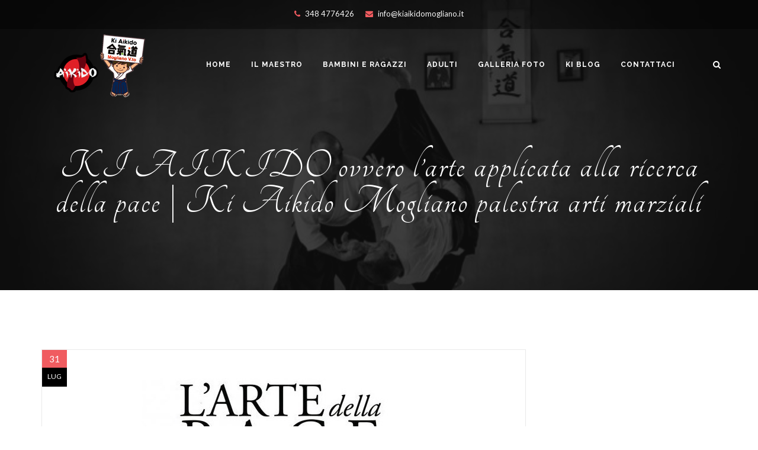

--- FILE ---
content_type: text/html; charset=UTF-8
request_url: https://www.kiaikidomogliano.it/ki-aikido-ovvero-larte-applicata-alla-ricerca-della-pace/
body_size: 13374
content:
<!DOCTYPE html>
<html dir="ltr" lang="it-IT" prefix="og: https://ogp.me/ns#">
<head>
<!-- Basic -->
<meta charset="UTF-8">
<meta http-equiv="X-UA-Compatible" content="IE=edge">
<meta name="viewport" content="width=device-width, initial-scale=1.0, maximum-scale=1.0, user-scalable=0">
<!-- Favcon -->
<script type="text/javascript" data-cookieconsent="ignore">
window.dataLayer = window.dataLayer || [];
function gtag() {
dataLayer.
push(arguments);
}
gtag("consent", "default", {
ad_user_data: "denied",
ad_personalization: "denied",
ad_storage: "denied",
analytics_storage: "denied",
functionality_storage: "denied",
personalization_storage: "denied",
security_storage: "granted",
wait_for_update: 500,
});
gtag("set", "ads_data_redaction", true);
</script>
<script type="text/javascript"
id="Cookiebot"
src="https://consent.cookiebot.com/uc.js"
data-implementation="wp"
data-cbid="79dcc0ee-b9e5-4add-b76f-6c5a43a2b650"
data-blockingmode="auto"
></script>
<title>KI AIKIDO ovvero l’arte applicata alla ricerca della pace | Ki Aikido Mogliano palestra arti marziali</title>
<!-- All in One SEO 4.7.8 - aioseo.com -->
<meta name="robots" content="max-image-preview:large" />
<meta name="author" content="Mirco Angeletti"/>
<link rel="canonical" href="https://www.kiaikidomogliano.it/ki-aikido-ovvero-larte-applicata-alla-ricerca-della-pace/" />
<meta name="generator" content="All in One SEO (AIOSEO) 4.7.8" />
<meta property="og:locale" content="it_IT" />
<meta property="og:site_name" content="Ki Aikido Mogliano palestra arti marziali" />
<meta property="og:type" content="article" />
<meta property="og:title" content="KI AIKIDO ovvero l’arte applicata alla ricerca della pace | Ki Aikido Mogliano palestra arti marziali" />
<meta property="og:url" content="https://www.kiaikidomogliano.it/ki-aikido-ovvero-larte-applicata-alla-ricerca-della-pace/" />
<meta property="og:image" content="https://www.kiaikidomogliano.it/wp-content/uploads/2019/07/arte-della-pace-aikido.jpg" />
<meta property="og:image:secure_url" content="https://www.kiaikidomogliano.it/wp-content/uploads/2019/07/arte-della-pace-aikido.jpg" />
<meta property="og:image:width" content="800" />
<meta property="og:image:height" content="600" />
<meta property="article:published_time" content="2019-07-31T08:20:49+00:00" />
<meta property="article:modified_time" content="2019-07-31T08:26:00+00:00" />
<meta name="twitter:card" content="summary" />
<meta name="twitter:title" content="KI AIKIDO ovvero l’arte applicata alla ricerca della pace | Ki Aikido Mogliano palestra arti marziali" />
<meta name="twitter:image" content="https://www.kiaikidomogliano.it/wp-content/uploads/2019/07/arte-della-pace-aikido.jpg" />
<meta name="google" content="nositelinkssearchbox" />
<script type="application/ld+json" class="aioseo-schema">
{"@context":"https:\/\/schema.org","@graph":[{"@type":"Article","@id":"https:\/\/www.kiaikidomogliano.it\/ki-aikido-ovvero-larte-applicata-alla-ricerca-della-pace\/#article","name":"KI AIKIDO ovvero l\u2019arte applicata alla ricerca della pace | Ki Aikido Mogliano palestra arti marziali","headline":"KI AIKIDO ovvero l\u2019arte applicata alla ricerca della pace","author":{"@id":"https:\/\/www.kiaikidomogliano.it\/author\/mirco\/#author"},"publisher":{"@id":"https:\/\/www.kiaikidomogliano.it\/#organization"},"image":{"@type":"ImageObject","url":"https:\/\/www.kiaikidomogliano.it\/wp-content\/uploads\/2019\/07\/arte-della-pace-aikido.jpg","width":800,"height":600,"caption":"arte-della-pace-aikido"},"datePublished":"2019-07-31T08:20:49+00:00","dateModified":"2019-07-31T08:26:00+00:00","inLanguage":"it-IT","mainEntityOfPage":{"@id":"https:\/\/www.kiaikidomogliano.it\/ki-aikido-ovvero-larte-applicata-alla-ricerca-della-pace\/#webpage"},"isPartOf":{"@id":"https:\/\/www.kiaikidomogliano.it\/ki-aikido-ovvero-larte-applicata-alla-ricerca-della-pace\/#webpage"},"articleSection":"Arte Marziale Giapponese"},{"@type":"BreadcrumbList","@id":"https:\/\/www.kiaikidomogliano.it\/ki-aikido-ovvero-larte-applicata-alla-ricerca-della-pace\/#breadcrumblist","itemListElement":[{"@type":"ListItem","@id":"https:\/\/www.kiaikidomogliano.it\/#listItem","position":1,"name":"Home","item":"https:\/\/www.kiaikidomogliano.it\/","nextItem":{"@type":"ListItem","@id":"https:\/\/www.kiaikidomogliano.it\/ki-aikido-ovvero-larte-applicata-alla-ricerca-della-pace\/#listItem","name":"KI AIKIDO ovvero l\u2019arte applicata alla ricerca della pace"}},{"@type":"ListItem","@id":"https:\/\/www.kiaikidomogliano.it\/ki-aikido-ovvero-larte-applicata-alla-ricerca-della-pace\/#listItem","position":2,"name":"KI AIKIDO ovvero l\u2019arte applicata alla ricerca della pace","previousItem":{"@type":"ListItem","@id":"https:\/\/www.kiaikidomogliano.it\/#listItem","name":"Home"}}]},{"@type":"Organization","@id":"https:\/\/www.kiaikidomogliano.it\/#organization","name":"Ki Aikido Mogliano palestra arti marziali","description":"Ki Aikido Mogliano palestra arti marziali","url":"https:\/\/www.kiaikidomogliano.it\/"},{"@type":"Person","@id":"https:\/\/www.kiaikidomogliano.it\/author\/mirco\/#author","url":"https:\/\/www.kiaikidomogliano.it\/author\/mirco\/","name":"Mirco Angeletti","image":{"@type":"ImageObject","@id":"https:\/\/www.kiaikidomogliano.it\/ki-aikido-ovvero-larte-applicata-alla-ricerca-della-pace\/#authorImage","url":"https:\/\/secure.gravatar.com\/avatar\/1404cf81804a08e173c7b9fce3d93798?s=96&d=mm&r=g","width":96,"height":96,"caption":"Mirco Angeletti"}},{"@type":"WebPage","@id":"https:\/\/www.kiaikidomogliano.it\/ki-aikido-ovvero-larte-applicata-alla-ricerca-della-pace\/#webpage","url":"https:\/\/www.kiaikidomogliano.it\/ki-aikido-ovvero-larte-applicata-alla-ricerca-della-pace\/","name":"KI AIKIDO ovvero l\u2019arte applicata alla ricerca della pace | Ki Aikido Mogliano palestra arti marziali","inLanguage":"it-IT","isPartOf":{"@id":"https:\/\/www.kiaikidomogliano.it\/#website"},"breadcrumb":{"@id":"https:\/\/www.kiaikidomogliano.it\/ki-aikido-ovvero-larte-applicata-alla-ricerca-della-pace\/#breadcrumblist"},"author":{"@id":"https:\/\/www.kiaikidomogliano.it\/author\/mirco\/#author"},"creator":{"@id":"https:\/\/www.kiaikidomogliano.it\/author\/mirco\/#author"},"image":{"@type":"ImageObject","url":"https:\/\/www.kiaikidomogliano.it\/wp-content\/uploads\/2019\/07\/arte-della-pace-aikido.jpg","@id":"https:\/\/www.kiaikidomogliano.it\/ki-aikido-ovvero-larte-applicata-alla-ricerca-della-pace\/#mainImage","width":800,"height":600,"caption":"arte-della-pace-aikido"},"primaryImageOfPage":{"@id":"https:\/\/www.kiaikidomogliano.it\/ki-aikido-ovvero-larte-applicata-alla-ricerca-della-pace\/#mainImage"},"datePublished":"2019-07-31T08:20:49+00:00","dateModified":"2019-07-31T08:26:00+00:00"},{"@type":"WebSite","@id":"https:\/\/www.kiaikidomogliano.it\/#website","url":"https:\/\/www.kiaikidomogliano.it\/","name":"Ki Aikido Mogliano palestra arti marziali","description":"Ki Aikido Mogliano palestra arti marziali","inLanguage":"it-IT","publisher":{"@id":"https:\/\/www.kiaikidomogliano.it\/#organization"}}]}
</script>
<!-- All in One SEO -->
<link rel='dns-prefetch' href='//maps.google.com' />
<link rel='dns-prefetch' href='//fonts.googleapis.com' />
<link rel="alternate" type="application/rss+xml" title="Ki Aikido Mogliano palestra arti marziali &raquo; Feed" href="https://www.kiaikidomogliano.it/feed/" />
<script type="text/javascript">
/* <![CDATA[ */
window._wpemojiSettings = {"baseUrl":"https:\/\/s.w.org\/images\/core\/emoji\/14.0.0\/72x72\/","ext":".png","svgUrl":"https:\/\/s.w.org\/images\/core\/emoji\/14.0.0\/svg\/","svgExt":".svg","source":{"concatemoji":"https:\/\/www.kiaikidomogliano.it\/wp-includes\/js\/wp-emoji-release.min.js?ver=6.4.7"}};
/*! This file is auto-generated */
!function(i,n){var o,s,e;function c(e){try{var t={supportTests:e,timestamp:(new Date).valueOf()};sessionStorage.setItem(o,JSON.stringify(t))}catch(e){}}function p(e,t,n){e.clearRect(0,0,e.canvas.width,e.canvas.height),e.fillText(t,0,0);var t=new Uint32Array(e.getImageData(0,0,e.canvas.width,e.canvas.height).data),r=(e.clearRect(0,0,e.canvas.width,e.canvas.height),e.fillText(n,0,0),new Uint32Array(e.getImageData(0,0,e.canvas.width,e.canvas.height).data));return t.every(function(e,t){return e===r[t]})}function u(e,t,n){switch(t){case"flag":return n(e,"\ud83c\udff3\ufe0f\u200d\u26a7\ufe0f","\ud83c\udff3\ufe0f\u200b\u26a7\ufe0f")?!1:!n(e,"\ud83c\uddfa\ud83c\uddf3","\ud83c\uddfa\u200b\ud83c\uddf3")&&!n(e,"\ud83c\udff4\udb40\udc67\udb40\udc62\udb40\udc65\udb40\udc6e\udb40\udc67\udb40\udc7f","\ud83c\udff4\u200b\udb40\udc67\u200b\udb40\udc62\u200b\udb40\udc65\u200b\udb40\udc6e\u200b\udb40\udc67\u200b\udb40\udc7f");case"emoji":return!n(e,"\ud83e\udef1\ud83c\udffb\u200d\ud83e\udef2\ud83c\udfff","\ud83e\udef1\ud83c\udffb\u200b\ud83e\udef2\ud83c\udfff")}return!1}function f(e,t,n){var r="undefined"!=typeof WorkerGlobalScope&&self instanceof WorkerGlobalScope?new OffscreenCanvas(300,150):i.createElement("canvas"),a=r.getContext("2d",{willReadFrequently:!0}),o=(a.textBaseline="top",a.font="600 32px Arial",{});return e.forEach(function(e){o[e]=t(a,e,n)}),o}function t(e){var t=i.createElement("script");t.src=e,t.defer=!0,i.head.appendChild(t)}"undefined"!=typeof Promise&&(o="wpEmojiSettingsSupports",s=["flag","emoji"],n.supports={everything:!0,everythingExceptFlag:!0},e=new Promise(function(e){i.addEventListener("DOMContentLoaded",e,{once:!0})}),new Promise(function(t){var n=function(){try{var e=JSON.parse(sessionStorage.getItem(o));if("object"==typeof e&&"number"==typeof e.timestamp&&(new Date).valueOf()<e.timestamp+604800&&"object"==typeof e.supportTests)return e.supportTests}catch(e){}return null}();if(!n){if("undefined"!=typeof Worker&&"undefined"!=typeof OffscreenCanvas&&"undefined"!=typeof URL&&URL.createObjectURL&&"undefined"!=typeof Blob)try{var e="postMessage("+f.toString()+"("+[JSON.stringify(s),u.toString(),p.toString()].join(",")+"));",r=new Blob([e],{type:"text/javascript"}),a=new Worker(URL.createObjectURL(r),{name:"wpTestEmojiSupports"});return void(a.onmessage=function(e){c(n=e.data),a.terminate(),t(n)})}catch(e){}c(n=f(s,u,p))}t(n)}).then(function(e){for(var t in e)n.supports[t]=e[t],n.supports.everything=n.supports.everything&&n.supports[t],"flag"!==t&&(n.supports.everythingExceptFlag=n.supports.everythingExceptFlag&&n.supports[t]);n.supports.everythingExceptFlag=n.supports.everythingExceptFlag&&!n.supports.flag,n.DOMReady=!1,n.readyCallback=function(){n.DOMReady=!0}}).then(function(){return e}).then(function(){var e;n.supports.everything||(n.readyCallback(),(e=n.source||{}).concatemoji?t(e.concatemoji):e.wpemoji&&e.twemoji&&(t(e.twemoji),t(e.wpemoji)))}))}((window,document),window._wpemojiSettings);
/* ]]> */
</script>
<style id='wp-emoji-styles-inline-css' type='text/css'>
img.wp-smiley, img.emoji {
display: inline !important;
border: none !important;
box-shadow: none !important;
height: 1em !important;
width: 1em !important;
margin: 0 0.07em !important;
vertical-align: -0.1em !important;
background: none !important;
padding: 0 !important;
}
</style>
<!-- <link rel='stylesheet' id='wp-block-library-css' href='https://www.kiaikidomogliano.it/wp-includes/css/dist/block-library/style.min.css?ver=6.4.7' type='text/css' media='all' /> -->
<link rel="stylesheet" type="text/css" href="//www.kiaikidomogliano.it/wp-content/cache/wpfc-minified/kwus0iws/i06xc.css" media="all"/>
<style id='classic-theme-styles-inline-css' type='text/css'>
/*! This file is auto-generated */
.wp-block-button__link{color:#fff;background-color:#32373c;border-radius:9999px;box-shadow:none;text-decoration:none;padding:calc(.667em + 2px) calc(1.333em + 2px);font-size:1.125em}.wp-block-file__button{background:#32373c;color:#fff;text-decoration:none}
</style>
<style id='global-styles-inline-css' type='text/css'>
body{--wp--preset--color--black: #000000;--wp--preset--color--cyan-bluish-gray: #abb8c3;--wp--preset--color--white: #ffffff;--wp--preset--color--pale-pink: #f78da7;--wp--preset--color--vivid-red: #cf2e2e;--wp--preset--color--luminous-vivid-orange: #ff6900;--wp--preset--color--luminous-vivid-amber: #fcb900;--wp--preset--color--light-green-cyan: #7bdcb5;--wp--preset--color--vivid-green-cyan: #00d084;--wp--preset--color--pale-cyan-blue: #8ed1fc;--wp--preset--color--vivid-cyan-blue: #0693e3;--wp--preset--color--vivid-purple: #9b51e0;--wp--preset--gradient--vivid-cyan-blue-to-vivid-purple: linear-gradient(135deg,rgba(6,147,227,1) 0%,rgb(155,81,224) 100%);--wp--preset--gradient--light-green-cyan-to-vivid-green-cyan: linear-gradient(135deg,rgb(122,220,180) 0%,rgb(0,208,130) 100%);--wp--preset--gradient--luminous-vivid-amber-to-luminous-vivid-orange: linear-gradient(135deg,rgba(252,185,0,1) 0%,rgba(255,105,0,1) 100%);--wp--preset--gradient--luminous-vivid-orange-to-vivid-red: linear-gradient(135deg,rgba(255,105,0,1) 0%,rgb(207,46,46) 100%);--wp--preset--gradient--very-light-gray-to-cyan-bluish-gray: linear-gradient(135deg,rgb(238,238,238) 0%,rgb(169,184,195) 100%);--wp--preset--gradient--cool-to-warm-spectrum: linear-gradient(135deg,rgb(74,234,220) 0%,rgb(151,120,209) 20%,rgb(207,42,186) 40%,rgb(238,44,130) 60%,rgb(251,105,98) 80%,rgb(254,248,76) 100%);--wp--preset--gradient--blush-light-purple: linear-gradient(135deg,rgb(255,206,236) 0%,rgb(152,150,240) 100%);--wp--preset--gradient--blush-bordeaux: linear-gradient(135deg,rgb(254,205,165) 0%,rgb(254,45,45) 50%,rgb(107,0,62) 100%);--wp--preset--gradient--luminous-dusk: linear-gradient(135deg,rgb(255,203,112) 0%,rgb(199,81,192) 50%,rgb(65,88,208) 100%);--wp--preset--gradient--pale-ocean: linear-gradient(135deg,rgb(255,245,203) 0%,rgb(182,227,212) 50%,rgb(51,167,181) 100%);--wp--preset--gradient--electric-grass: linear-gradient(135deg,rgb(202,248,128) 0%,rgb(113,206,126) 100%);--wp--preset--gradient--midnight: linear-gradient(135deg,rgb(2,3,129) 0%,rgb(40,116,252) 100%);--wp--preset--font-size--small: 13px;--wp--preset--font-size--medium: 20px;--wp--preset--font-size--large: 36px;--wp--preset--font-size--x-large: 42px;--wp--preset--spacing--20: 0.44rem;--wp--preset--spacing--30: 0.67rem;--wp--preset--spacing--40: 1rem;--wp--preset--spacing--50: 1.5rem;--wp--preset--spacing--60: 2.25rem;--wp--preset--spacing--70: 3.38rem;--wp--preset--spacing--80: 5.06rem;--wp--preset--shadow--natural: 6px 6px 9px rgba(0, 0, 0, 0.2);--wp--preset--shadow--deep: 12px 12px 50px rgba(0, 0, 0, 0.4);--wp--preset--shadow--sharp: 6px 6px 0px rgba(0, 0, 0, 0.2);--wp--preset--shadow--outlined: 6px 6px 0px -3px rgba(255, 255, 255, 1), 6px 6px rgba(0, 0, 0, 1);--wp--preset--shadow--crisp: 6px 6px 0px rgba(0, 0, 0, 1);}:where(.is-layout-flex){gap: 0.5em;}:where(.is-layout-grid){gap: 0.5em;}body .is-layout-flow > .alignleft{float: left;margin-inline-start: 0;margin-inline-end: 2em;}body .is-layout-flow > .alignright{float: right;margin-inline-start: 2em;margin-inline-end: 0;}body .is-layout-flow > .aligncenter{margin-left: auto !important;margin-right: auto !important;}body .is-layout-constrained > .alignleft{float: left;margin-inline-start: 0;margin-inline-end: 2em;}body .is-layout-constrained > .alignright{float: right;margin-inline-start: 2em;margin-inline-end: 0;}body .is-layout-constrained > .aligncenter{margin-left: auto !important;margin-right: auto !important;}body .is-layout-constrained > :where(:not(.alignleft):not(.alignright):not(.alignfull)){max-width: var(--wp--style--global--content-size);margin-left: auto !important;margin-right: auto !important;}body .is-layout-constrained > .alignwide{max-width: var(--wp--style--global--wide-size);}body .is-layout-flex{display: flex;}body .is-layout-flex{flex-wrap: wrap;align-items: center;}body .is-layout-flex > *{margin: 0;}body .is-layout-grid{display: grid;}body .is-layout-grid > *{margin: 0;}:where(.wp-block-columns.is-layout-flex){gap: 2em;}:where(.wp-block-columns.is-layout-grid){gap: 2em;}:where(.wp-block-post-template.is-layout-flex){gap: 1.25em;}:where(.wp-block-post-template.is-layout-grid){gap: 1.25em;}.has-black-color{color: var(--wp--preset--color--black) !important;}.has-cyan-bluish-gray-color{color: var(--wp--preset--color--cyan-bluish-gray) !important;}.has-white-color{color: var(--wp--preset--color--white) !important;}.has-pale-pink-color{color: var(--wp--preset--color--pale-pink) !important;}.has-vivid-red-color{color: var(--wp--preset--color--vivid-red) !important;}.has-luminous-vivid-orange-color{color: var(--wp--preset--color--luminous-vivid-orange) !important;}.has-luminous-vivid-amber-color{color: var(--wp--preset--color--luminous-vivid-amber) !important;}.has-light-green-cyan-color{color: var(--wp--preset--color--light-green-cyan) !important;}.has-vivid-green-cyan-color{color: var(--wp--preset--color--vivid-green-cyan) !important;}.has-pale-cyan-blue-color{color: var(--wp--preset--color--pale-cyan-blue) !important;}.has-vivid-cyan-blue-color{color: var(--wp--preset--color--vivid-cyan-blue) !important;}.has-vivid-purple-color{color: var(--wp--preset--color--vivid-purple) !important;}.has-black-background-color{background-color: var(--wp--preset--color--black) !important;}.has-cyan-bluish-gray-background-color{background-color: var(--wp--preset--color--cyan-bluish-gray) !important;}.has-white-background-color{background-color: var(--wp--preset--color--white) !important;}.has-pale-pink-background-color{background-color: var(--wp--preset--color--pale-pink) !important;}.has-vivid-red-background-color{background-color: var(--wp--preset--color--vivid-red) !important;}.has-luminous-vivid-orange-background-color{background-color: var(--wp--preset--color--luminous-vivid-orange) !important;}.has-luminous-vivid-amber-background-color{background-color: var(--wp--preset--color--luminous-vivid-amber) !important;}.has-light-green-cyan-background-color{background-color: var(--wp--preset--color--light-green-cyan) !important;}.has-vivid-green-cyan-background-color{background-color: var(--wp--preset--color--vivid-green-cyan) !important;}.has-pale-cyan-blue-background-color{background-color: var(--wp--preset--color--pale-cyan-blue) !important;}.has-vivid-cyan-blue-background-color{background-color: var(--wp--preset--color--vivid-cyan-blue) !important;}.has-vivid-purple-background-color{background-color: var(--wp--preset--color--vivid-purple) !important;}.has-black-border-color{border-color: var(--wp--preset--color--black) !important;}.has-cyan-bluish-gray-border-color{border-color: var(--wp--preset--color--cyan-bluish-gray) !important;}.has-white-border-color{border-color: var(--wp--preset--color--white) !important;}.has-pale-pink-border-color{border-color: var(--wp--preset--color--pale-pink) !important;}.has-vivid-red-border-color{border-color: var(--wp--preset--color--vivid-red) !important;}.has-luminous-vivid-orange-border-color{border-color: var(--wp--preset--color--luminous-vivid-orange) !important;}.has-luminous-vivid-amber-border-color{border-color: var(--wp--preset--color--luminous-vivid-amber) !important;}.has-light-green-cyan-border-color{border-color: var(--wp--preset--color--light-green-cyan) !important;}.has-vivid-green-cyan-border-color{border-color: var(--wp--preset--color--vivid-green-cyan) !important;}.has-pale-cyan-blue-border-color{border-color: var(--wp--preset--color--pale-cyan-blue) !important;}.has-vivid-cyan-blue-border-color{border-color: var(--wp--preset--color--vivid-cyan-blue) !important;}.has-vivid-purple-border-color{border-color: var(--wp--preset--color--vivid-purple) !important;}.has-vivid-cyan-blue-to-vivid-purple-gradient-background{background: var(--wp--preset--gradient--vivid-cyan-blue-to-vivid-purple) !important;}.has-light-green-cyan-to-vivid-green-cyan-gradient-background{background: var(--wp--preset--gradient--light-green-cyan-to-vivid-green-cyan) !important;}.has-luminous-vivid-amber-to-luminous-vivid-orange-gradient-background{background: var(--wp--preset--gradient--luminous-vivid-amber-to-luminous-vivid-orange) !important;}.has-luminous-vivid-orange-to-vivid-red-gradient-background{background: var(--wp--preset--gradient--luminous-vivid-orange-to-vivid-red) !important;}.has-very-light-gray-to-cyan-bluish-gray-gradient-background{background: var(--wp--preset--gradient--very-light-gray-to-cyan-bluish-gray) !important;}.has-cool-to-warm-spectrum-gradient-background{background: var(--wp--preset--gradient--cool-to-warm-spectrum) !important;}.has-blush-light-purple-gradient-background{background: var(--wp--preset--gradient--blush-light-purple) !important;}.has-blush-bordeaux-gradient-background{background: var(--wp--preset--gradient--blush-bordeaux) !important;}.has-luminous-dusk-gradient-background{background: var(--wp--preset--gradient--luminous-dusk) !important;}.has-pale-ocean-gradient-background{background: var(--wp--preset--gradient--pale-ocean) !important;}.has-electric-grass-gradient-background{background: var(--wp--preset--gradient--electric-grass) !important;}.has-midnight-gradient-background{background: var(--wp--preset--gradient--midnight) !important;}.has-small-font-size{font-size: var(--wp--preset--font-size--small) !important;}.has-medium-font-size{font-size: var(--wp--preset--font-size--medium) !important;}.has-large-font-size{font-size: var(--wp--preset--font-size--large) !important;}.has-x-large-font-size{font-size: var(--wp--preset--font-size--x-large) !important;}
.wp-block-navigation a:where(:not(.wp-element-button)){color: inherit;}
:where(.wp-block-post-template.is-layout-flex){gap: 1.25em;}:where(.wp-block-post-template.is-layout-grid){gap: 1.25em;}
:where(.wp-block-columns.is-layout-flex){gap: 2em;}:where(.wp-block-columns.is-layout-grid){gap: 2em;}
.wp-block-pullquote{font-size: 1.5em;line-height: 1.6;}
</style>
<!-- <link rel='stylesheet' id='contact-form-7-css' href='https://www.kiaikidomogliano.it/wp-content/plugins/contact-form-7/includes/css/styles.css?ver=5.9.3' type='text/css' media='all' /> -->
<!-- <link rel='stylesheet' id='cookie-law-info-css' href='https://www.kiaikidomogliano.it/wp-content/plugins/cookie-law-info/legacy/public/css/cookie-law-info-public.css?ver=3.2.8' type='text/css' media='all' /> -->
<!-- <link rel='stylesheet' id='cookie-law-info-gdpr-css' href='https://www.kiaikidomogliano.it/wp-content/plugins/cookie-law-info/legacy/public/css/cookie-law-info-gdpr.css?ver=3.2.8' type='text/css' media='all' /> -->
<!-- <link rel='stylesheet' id='rs-plugin-settings-css' href='https://www.kiaikidomogliano.it/wp-content/plugins/revslider/public/assets/css/rs6.css?ver=6.3.9' type='text/css' media='all' /> -->
<link rel="stylesheet" type="text/css" href="//www.kiaikidomogliano.it/wp-content/cache/wpfc-minified/7b4c2yih/fuuxf.css" media="all"/>
<style id='rs-plugin-settings-inline-css' type='text/css'>
#rs-demo-id {}
</style>
<!-- <link rel='stylesheet' id='bootstrap-css' href='https://www.kiaikidomogliano.it/wp-content/themes/fitnastic/css/bootstrap.css?ver=6.4.7' type='text/css' media='all' /> -->
<!-- <link rel='stylesheet' id='fontawesom-css' href='https://www.kiaikidomogliano.it/wp-content/themes/fitnastic/css/font-awesome.css?ver=6.4.7' type='text/css' media='all' /> -->
<!-- <link rel='stylesheet' id='flaticon-css' href='https://www.kiaikidomogliano.it/wp-content/themes/fitnastic/css/flaticon.css?ver=6.4.7' type='text/css' media='all' /> -->
<!-- <link rel='stylesheet' id='animate-css' href='https://www.kiaikidomogliano.it/wp-content/themes/fitnastic/css/animate.css?ver=6.4.7' type='text/css' media='all' /> -->
<!-- <link rel='stylesheet' id='owl-theme-css' href='https://www.kiaikidomogliano.it/wp-content/themes/fitnastic/css/owl.css?ver=6.4.7' type='text/css' media='all' /> -->
<!-- <link rel='stylesheet' id='fancybox-css' href='https://www.kiaikidomogliano.it/wp-content/themes/fitnastic/css/jquery.fancybox.css?ver=6.4.7' type='text/css' media='all' /> -->
<!-- <link rel='stylesheet' id='mCustomScrollbar-css' href='https://www.kiaikidomogliano.it/wp-content/themes/fitnastic/css/jquery.mCustomScrollbar.min.css?ver=6.4.7' type='text/css' media='all' /> -->
<!-- <link rel='stylesheet' id='masterslider-css' href='https://www.kiaikidomogliano.it/wp-content/themes/fitnastic/css/masterslider/style/masterslider.css?ver=6.4.7' type='text/css' media='all' /> -->
<!-- <link rel='stylesheet' id='masterslider-style-css' href='https://www.kiaikidomogliano.it/wp-content/themes/fitnastic/css/masterslider/skins/black-2/style.css?ver=6.4.7' type='text/css' media='all' /> -->
<!-- <link rel='stylesheet' id='ms-gallery-style-css' href='https://www.kiaikidomogliano.it/wp-content/themes/fitnastic/css/masterslider/style/ms-gallery-style.css?ver=6.4.7' type='text/css' media='all' /> -->
<!-- <link rel='stylesheet' id='fitnastic_main-style-css' href='https://www.kiaikidomogliano.it/wp-content/themes/fitnastic/style.css?ver=6.4.7' type='text/css' media='all' /> -->
<!-- <link rel='stylesheet' id='fitnastic_responsive-css' href='https://www.kiaikidomogliano.it/wp-content/themes/fitnastic/css/responsive.css?ver=6.4.7' type='text/css' media='all' /> -->
<!-- <link rel='stylesheet' id='fitnastic_custom-style-css' href='https://www.kiaikidomogliano.it/wp-content/themes/fitnastic/css/custom.css?ver=6.4.7' type='text/css' media='all' /> -->
<link rel="stylesheet" type="text/css" href="//www.kiaikidomogliano.it/wp-content/cache/wpfc-minified/jn0ibcrt/i06xc.css" media="all"/>
<link rel='stylesheet' id='fitnastic-theme-slug-fonts-css' href='https://fonts.googleapis.com/css?family=Lato%3A300%2C300i%2C400%2C400i%2C700%2C700i%2C900%2C900i%7CMerriweather%3A300%2C300i%2C400%2C400i%2C700%2C700i%7COswald%3A300%2C400%2C700%7CPlayball%7CRaleway%3A400%2C400i%2C500%2C500i%2C600%2C600i%2C700%2C700i%2C800%2C800i%7CPlayfair%2BDisplay%7CTangerine%3A400%2C700&#038;subset=latin%2Clatin-ext' type='text/css' media='all' />
<script src='//www.kiaikidomogliano.it/wp-content/cache/wpfc-minified/g3cs1bfa/i06xc.js' type="text/javascript"></script>
<!-- <script type="text/javascript" src="https://www.kiaikidomogliano.it/wp-includes/js/jquery/jquery.min.js?ver=3.7.1" id="jquery-core-js"></script> -->
<!-- <script type="text/javascript" src="https://www.kiaikidomogliano.it/wp-includes/js/jquery/jquery-migrate.min.js?ver=3.4.1" id="jquery-migrate-js"></script> -->
<script type="text/javascript" id="cookie-law-info-js-extra">
/* <![CDATA[ */
var Cli_Data = {"nn_cookie_ids":[],"cookielist":[],"non_necessary_cookies":[],"ccpaEnabled":"","ccpaRegionBased":"","ccpaBarEnabled":"","strictlyEnabled":["necessary","obligatoire"],"ccpaType":"gdpr","js_blocking":"1","custom_integration":"","triggerDomRefresh":"","secure_cookies":""};
var cli_cookiebar_settings = {"animate_speed_hide":"500","animate_speed_show":"500","background":"#FFF","border":"#b1a6a6c2","border_on":"","button_1_button_colour":"#61a229","button_1_button_hover":"#4e8221","button_1_link_colour":"#fff","button_1_as_button":"1","button_1_new_win":"","button_2_button_colour":"#333","button_2_button_hover":"#292929","button_2_link_colour":"#444","button_2_as_button":"","button_2_hidebar":"","button_3_button_colour":"#dedfe0","button_3_button_hover":"#b2b2b3","button_3_link_colour":"#333333","button_3_as_button":"1","button_3_new_win":"","button_4_button_colour":"#dedfe0","button_4_button_hover":"#b2b2b3","button_4_link_colour":"#333333","button_4_as_button":"1","button_7_button_colour":"#61a229","button_7_button_hover":"#4e8221","button_7_link_colour":"#fff","button_7_as_button":"1","button_7_new_win":"","font_family":"inherit","header_fix":"","notify_animate_hide":"1","notify_animate_show":"","notify_div_id":"#cookie-law-info-bar","notify_position_horizontal":"right","notify_position_vertical":"bottom","scroll_close":"","scroll_close_reload":"","accept_close_reload":"","reject_close_reload":"","showagain_tab":"","showagain_background":"#fff","showagain_border":"#000","showagain_div_id":"#cookie-law-info-again","showagain_x_position":"100px","text":"#333333","show_once_yn":"","show_once":"10000","logging_on":"","as_popup":"","popup_overlay":"1","bar_heading_text":"","cookie_bar_as":"banner","popup_showagain_position":"bottom-right","widget_position":"left"};
var log_object = {"ajax_url":"https:\/\/www.kiaikidomogliano.it\/wp-admin\/admin-ajax.php"};
/* ]]> */
</script>
<script src='//www.kiaikidomogliano.it/wp-content/cache/wpfc-minified/7c40g3ua/fuuxf.js' type="text/javascript"></script>
<!-- <script type="text/javascript" src="https://www.kiaikidomogliano.it/wp-content/plugins/cookie-law-info/legacy/public/js/cookie-law-info-public.js?ver=3.2.8" id="cookie-law-info-js"></script> -->
<!-- <script type="text/javascript" src="https://www.kiaikidomogliano.it/wp-content/plugins/revslider/public/assets/js/rbtools.min.js?ver=6.3.9" id="tp-tools-js"></script> -->
<!-- <script type="text/javascript" src="https://www.kiaikidomogliano.it/wp-content/plugins/revslider/public/assets/js/rs6.min.js?ver=6.3.9" id="revmin-js"></script> -->
<script type="text/javascript" src="https://maps.google.com/maps/api/js?key=AIzaSyBwWWRmyL8WmlXyneu8xh-Xzn7R75fRWQU&amp;ver=6.4.7" id="fitnastic_map_api-js"></script>
<script src='//www.kiaikidomogliano.it/wp-content/cache/wpfc-minified/kxgrznrr/i06xc.js' type="text/javascript"></script>
<!-- <script type="text/javascript" src="https://www.kiaikidomogliano.it/wp-content/themes/fitnastic/js/jquery.gmap.js?ver=6.4.7" id="jquery-googlemap-js"></script> -->
<link rel="https://api.w.org/" href="https://www.kiaikidomogliano.it/wp-json/" /><link rel="alternate" type="application/json" href="https://www.kiaikidomogliano.it/wp-json/wp/v2/posts/782" /><link rel="EditURI" type="application/rsd+xml" title="RSD" href="https://www.kiaikidomogliano.it/xmlrpc.php?rsd" />
<meta name="generator" content="WordPress 6.4.7" />
<link rel='shortlink' href='https://www.kiaikidomogliano.it/?p=782' />
<link rel="alternate" type="application/json+oembed" href="https://www.kiaikidomogliano.it/wp-json/oembed/1.0/embed?url=https%3A%2F%2Fwww.kiaikidomogliano.it%2Fki-aikido-ovvero-larte-applicata-alla-ricerca-della-pace%2F" />
<link rel="alternate" type="text/xml+oembed" href="https://www.kiaikidomogliano.it/wp-json/oembed/1.0/embed?url=https%3A%2F%2Fwww.kiaikidomogliano.it%2Fki-aikido-ovvero-larte-applicata-alla-ricerca-della-pace%2F&#038;format=xml" />
<script type="text/javascript"> if( ajaxurl === undefined ) var ajaxurl = "https://www.kiaikidomogliano.it/wp-admin/admin-ajax.php";</script>		<style type="text/css">
</style>
<meta name="generator" content="Powered by WPBakery Page Builder - drag and drop page builder for WordPress."/>
<meta name="generator" content="Powered by Slider Revolution 6.3.9 - responsive, Mobile-Friendly Slider Plugin for WordPress with comfortable drag and drop interface." />
<link rel="icon" href="https://www.kiaikidomogliano.it/wp-content/uploads/2017/06/aikido-icona-mogliano-veneto.png" sizes="32x32" />
<link rel="icon" href="https://www.kiaikidomogliano.it/wp-content/uploads/2017/06/aikido-icona-mogliano-veneto.png" sizes="192x192" />
<link rel="apple-touch-icon" href="https://www.kiaikidomogliano.it/wp-content/uploads/2017/06/aikido-icona-mogliano-veneto.png" />
<meta name="msapplication-TileImage" content="https://www.kiaikidomogliano.it/wp-content/uploads/2017/06/aikido-icona-mogliano-veneto.png" />
<script type="text/javascript">function setREVStartSize(e){
//window.requestAnimationFrame(function() {				 
window.RSIW = window.RSIW===undefined ? window.innerWidth : window.RSIW;	
window.RSIH = window.RSIH===undefined ? window.innerHeight : window.RSIH;	
try {								
var pw = document.getElementById(e.c).parentNode.offsetWidth,
newh;
pw = pw===0 || isNaN(pw) ? window.RSIW : pw;
e.tabw = e.tabw===undefined ? 0 : parseInt(e.tabw);
e.thumbw = e.thumbw===undefined ? 0 : parseInt(e.thumbw);
e.tabh = e.tabh===undefined ? 0 : parseInt(e.tabh);
e.thumbh = e.thumbh===undefined ? 0 : parseInt(e.thumbh);
e.tabhide = e.tabhide===undefined ? 0 : parseInt(e.tabhide);
e.thumbhide = e.thumbhide===undefined ? 0 : parseInt(e.thumbhide);
e.mh = e.mh===undefined || e.mh=="" || e.mh==="auto" ? 0 : parseInt(e.mh,0);		
if(e.layout==="fullscreen" || e.l==="fullscreen") 						
newh = Math.max(e.mh,window.RSIH);					
else{					
e.gw = Array.isArray(e.gw) ? e.gw : [e.gw];
for (var i in e.rl) if (e.gw[i]===undefined || e.gw[i]===0) e.gw[i] = e.gw[i-1];					
e.gh = e.el===undefined || e.el==="" || (Array.isArray(e.el) && e.el.length==0)? e.gh : e.el;
e.gh = Array.isArray(e.gh) ? e.gh : [e.gh];
for (var i in e.rl) if (e.gh[i]===undefined || e.gh[i]===0) e.gh[i] = e.gh[i-1];
var nl = new Array(e.rl.length),
ix = 0,						
sl;					
e.tabw = e.tabhide>=pw ? 0 : e.tabw;
e.thumbw = e.thumbhide>=pw ? 0 : e.thumbw;
e.tabh = e.tabhide>=pw ? 0 : e.tabh;
e.thumbh = e.thumbhide>=pw ? 0 : e.thumbh;					
for (var i in e.rl) nl[i] = e.rl[i]<window.RSIW ? 0 : e.rl[i];
sl = nl[0];									
for (var i in nl) if (sl>nl[i] && nl[i]>0) { sl = nl[i]; ix=i;}															
var m = pw>(e.gw[ix]+e.tabw+e.thumbw) ? 1 : (pw-(e.tabw+e.thumbw)) / (e.gw[ix]);					
newh =  (e.gh[ix] * m) + (e.tabh + e.thumbh);
}				
if(window.rs_init_css===undefined) window.rs_init_css = document.head.appendChild(document.createElement("style"));					
document.getElementById(e.c).height = newh+"px";
window.rs_init_css.innerHTML += "#"+e.c+"_wrapper { height: "+newh+"px }";				
} catch(e){
console.log("Failure at Presize of Slider:" + e)
}					   
//});
};</script>
<style type="text/css" id="wp-custom-css">
/*
Puoi aggiungere qui il tuo codice CSS.
Per maggiori informazioni consulta la documentazione (fai clic sull'icona con il punto interrogativo qui sopra).
*/
.main-menu .navigation > li > a {
color: rgba(255, 255, 255, 1);
font-weight: 700;
}
.why-gymnastics .column {
height: 280px;
}
.main-slider .content-box {
background: rgba(16, 16, 16, 0.61);
}
.gallery-section {
padding: 50px 0px 20px 0px;
}
.auto-container {
padding: 0px 30px;
}
.quote-section {
padding: 60px 30px !important;
}
.why-gymnastics {
padding: 80px 0 0 0 !important;
}
.pricing-section {
position: relative;
padding: 50px 0px 50px;
}
.pricing-content .link {
display: none;
}
.pricing-column .inner-box .pricing-content {
padding: 30px 30px 20px;
}
.default-portfolio-item{
display: none;
}
.default-portfolio-item.masonry-item {
display: block !important;
}
.why-gymnastics .featured-column .inner-box {
padding: 20px 40px 80px 40px;
}
.upcoming-section {
padding: 60px 0 !important;
}
.quote-section {
padding: 120px 30px;
color: #ffffff;
background-color: #888888;
}
.why-gymnastics .featured-column .inner-box {
color: #000000;
background: #ffffff;
}
.why-gymnastics .featured-column .desc-text {
color: #333333;
}
.btn-style-three {
border: 1px solid #650a19 !important;
}
.why-gymnastics .featured-column .btn-style-three {
color: #dc2933 !important;
}
.why-gymnastics .featured-column .btn-style-three:hover{
color:#ffffff !important;	
}
.btn-style-three:hover{
background:#650a19;
border-color:#650a19 !important;	
}
.why-gymnastics .featured-column h3:before {
background: #650a19;
}
.quote-section .quote-text {
font-size: 22px;
font-family: 'Raleway',sans-serif;
color: #e8e8e8;
letter-spacing: 2px;
line-height: 1.55em;
margin-bottom: 30px;
text-align: justify;
}
.pricing-column .inner-box .priceing-header .price {
font-size: 50px;
line-height: 65px;
}
.quote-section .quote-author {
font-size: 40px;
font-family: 'Tangerine', cursive;
color: #bf292d;
font-weight: bold;
text-transform: capitalize;
text-align: right;
}
.what-we-do .feature-block h3 {
font-size: 16px;
font-weight: 200	;
margin-bottom: 5px;
color: #444444;
}
.what-we-do .feature-block .text {
font-size: 20px;
font-weight: bold;
margin-bottom: 5px;
color: #444444;
}
.what-we-do .features-outer {
background-image: url(https://www.kiaikidomogliano.it/wp-content/uploads/2016/07/Aikido-kanji-scritta-giapponese-2.png) !important;
background-repeat: no-repeat !important;
background-position: center top !important;
}
@media only screen and (max-width: 1140px) {
.left-column {
padding-right: 150px;
}
.right-column {
padding-left: 150px;
}
}
@media only screen and (max-width: 750px) {
.left-column {
padding-right: 15px !important;
}
.right-column {
padding-left: 15px !important;
}
.what-we-do .features-outer {
background: none !important;
}
.what-we-do {
padding: 0px 0px 50px;
}
.vc_column_container>.vc_column-inner {
padding-top: 0px;
}
}
.sec-title .centered-icon {
display: none;
}
.event-form-box .form-group {
display: block;
width: auto;
margin-bottom: 20px;
}
.post-date {
color: #777777;
font-family: "Raleway",sans-serif;
font-size: 13px;
font-weight: 500;
line-height: 24px;
padding: 0 20px 10px 48px;
position: relative;
text-transform: capitalize;
width: 87%;
display: inline-block;
}
.main-header  .top-left, .main-header . .centerd-links, .gallery-section .sec-title .styled-line {
display: none !important;
}
.tp-bullets, .tp-tabs, .tp-thumbs {
top: 90% !important;
}
.main-slider .content-box .big-text {
font-size: 48px;
color: #ffffff;
font-weight: 800;
letter-spacing: 3px;
font-family: 'Raleway', sans-serif;
text-transform: uppercase;
line-height: 1.2em !important;
margin-bottom: 0px !important;
}		</style>
<noscript><style> .wpb_animate_when_almost_visible { opacity: 1; }</style></noscript>	</head>
<body class="post-template-default single single-post postid-782 single-format-standard wpb-js-composer js-comp-ver-6.2.0 vc_responsive">
<div class="page-wrapper">
<!-- Main Header-->
<header class="main-header inner-header">
<!-- Header Top -->
<div class="header-top">
<div class="auto-container">
<div class="row clearfix">
<!--Top Left-->
<div class="top-left col-md-4 col-sm-7 col-xs-7 pull-left">
<div class="social-links">
<a href=""><span class="fa "></span></a>
</div>
</div>
<!--Top Right-->
<!--Centered Links-->
<div class="centerd-links col-md-4 col-sm-12 col-xs-12">
<ul class="info-nav clearfix">
<li><a href="tel:348 4776426"><span class="icon fa fa-phone"></span> 348 4776426</a></li>                            <li><a href="mailto:info@kiaikidomogliano.it"><span class="icon fa fa-envelope"></span> info@kiaikidomogliano.it</a></li>                        </ul>
</div>
</div>
</div>
</div><!-- Header Top End -->
<!-- Main Box -->
<div class="main-box">
<div class="auto-container clearfix">
<!--Logo Box-->
<div class="logo-box">
<div class="logo"><a href="https://www.kiaikidomogliano.it/"><img src="https://www.kiaikidomogliano.it/wp-content/uploads/2023/03/aikido-logo-mogliano-veneto.png" alt="" title="Fitnastic"></a></div>
</div>
<!--Nav Outer-->
<div class="nav-outer clearfix">
<!-- Main Menu -->
<nav class="main-menu">
<div class="navbar-header">
<!-- Toggle Button -->    	
<button type="button" class="navbar-toggle" data-toggle="collapse" data-target=".navbar-collapse">
<span class="icon-bar"></span>
<span class="icon-bar"></span>
<span class="icon-bar"></span>
</button>
</div>
<div class="navbar-collapse collapse clearfix">
<ul class="navigation clearfix">
<li id="menu-item-419" class="menu-item menu-item-type-post_type menu-item-object-page menu-item-home menu-item-419"><a title="Home" href="https://www.kiaikidomogliano.it/" class="hvr-underline-from-left1" data-scroll data-options="easing: easeOutQuart">Home</a></li>
<li id="menu-item-596" class="menu-item menu-item-type-post_type menu-item-object-page menu-item-596"><a title="Il Maestro" href="https://www.kiaikidomogliano.it/maestro-mirco-angeletti/" class="hvr-underline-from-left1" data-scroll data-options="easing: easeOutQuart">Il Maestro</a></li>
<li id="menu-item-421" class="menu-item menu-item-type-post_type menu-item-object-page menu-item-421"><a title="Bambini e Ragazzi" href="https://www.kiaikidomogliano.it/corsi-per-bambini-e-ragazzi/" class="hvr-underline-from-left1" data-scroll data-options="easing: easeOutQuart">Bambini e Ragazzi</a></li>
<li id="menu-item-420" class="menu-item menu-item-type-post_type menu-item-object-page menu-item-420"><a title="Adulti" href="https://www.kiaikidomogliano.it/corso-adulti/" class="hvr-underline-from-left1" data-scroll data-options="easing: easeOutQuart">Adulti</a></li>
<li id="menu-item-424" class="menu-item menu-item-type-post_type menu-item-object-page menu-item-424"><a title="Galleria Foto" href="https://www.kiaikidomogliano.it/galleria-foto/" class="hvr-underline-from-left1" data-scroll data-options="easing: easeOutQuart">Galleria Foto</a></li>
<li id="menu-item-426" class="menu-item menu-item-type-post_type menu-item-object-page menu-item-426"><a title="Ki Blog" href="https://www.kiaikidomogliano.it/blog/" class="hvr-underline-from-left1" data-scroll data-options="easing: easeOutQuart">Ki Blog</a></li>
<li id="menu-item-427" class="menu-item menu-item-type-post_type menu-item-object-page menu-item-427"><a title="Contattaci" href="https://www.kiaikidomogliano.it/contattaci/" class="hvr-underline-from-left1" data-scroll data-options="easing: easeOutQuart">Contattaci</a></li>
</ul>
</div>
</nav><!-- Main Menu End-->
</div><!--Nav Outer End-->
<!-- Hidden Nav Toggler -->
<div class="nav-toggler">
<button class="hidden-bar-opener"><span class="icon fa fa-bars"></span></button>
</div><!-- / Hidden Nav Toggler -->
<!--Search Btn-->
<div class="search-box-btn"><span class="icon fa fa-search"></span></div>
</div>
</div>
</header>
<!--End Main Header -->
<div class="clearfix"></div>
<!-- Hidden Navigation Bar -->
<section class="hidden-bar right-align">
<div class="hidden-bar-closer">
<button class="btn"><i class="fa fa-close"></i></button>
</div>
<!-- Hidden Bar Wrapper -->
<div class="hidden-bar-wrapper">
<!-- .logo -->
<div class="logo text-center">
<a href="https://www.kiaikidomogliano.it/"><img src="https://www.kiaikidomogliano.it/wp-content/uploads/2023/03/aikido-logo-mogliano-veneto.png" alt=""></a>
</div><!-- /.logo -->
<!-- .Side-menu -->
<div class="side-menu">
<!-- .navigation -->
<ul class="navigation">
<li class="menu-item menu-item-type-post_type menu-item-object-page menu-item-home menu-item-419"><a title="Home" href="https://www.kiaikidomogliano.it/" class="hvr-underline-from-left1" data-scroll data-options="easing: easeOutQuart">Home</a></li>
<li class="menu-item menu-item-type-post_type menu-item-object-page menu-item-596"><a title="Il Maestro" href="https://www.kiaikidomogliano.it/maestro-mirco-angeletti/" class="hvr-underline-from-left1" data-scroll data-options="easing: easeOutQuart">Il Maestro</a></li>
<li class="menu-item menu-item-type-post_type menu-item-object-page menu-item-421"><a title="Bambini e Ragazzi" href="https://www.kiaikidomogliano.it/corsi-per-bambini-e-ragazzi/" class="hvr-underline-from-left1" data-scroll data-options="easing: easeOutQuart">Bambini e Ragazzi</a></li>
<li class="menu-item menu-item-type-post_type menu-item-object-page menu-item-420"><a title="Adulti" href="https://www.kiaikidomogliano.it/corso-adulti/" class="hvr-underline-from-left1" data-scroll data-options="easing: easeOutQuart">Adulti</a></li>
<li class="menu-item menu-item-type-post_type menu-item-object-page menu-item-424"><a title="Galleria Foto" href="https://www.kiaikidomogliano.it/galleria-foto/" class="hvr-underline-from-left1" data-scroll data-options="easing: easeOutQuart">Galleria Foto</a></li>
<li class="menu-item menu-item-type-post_type menu-item-object-page menu-item-426"><a title="Ki Blog" href="https://www.kiaikidomogliano.it/blog/" class="hvr-underline-from-left1" data-scroll data-options="easing: easeOutQuart">Ki Blog</a></li>
<li class="menu-item menu-item-type-post_type menu-item-object-page menu-item-427"><a title="Contattaci" href="https://www.kiaikidomogliano.it/contattaci/" class="hvr-underline-from-left1" data-scroll data-options="easing: easeOutQuart">Contattaci</a></li>
</ul>
</div><!-- /.Side-menu -->
<div class="social-icons">
<ul>
<li><a href=""><span class="fa "></span></a></li>
</ul>
</div>
</div><!-- / Hidden Bar Wrapper -->
</section><!-- / Hidden Bar --><!--Page Title-->
<section class="page-title" style="background-image:url('http://www.kiaikidomogliano.it/wp-content/uploads/2019/07/aikido2-667x375.jpg');">
<div class="auto-container">
<h1>KI AIKIDO ovvero l’arte applicata alla ricerca della pace | Ki Aikido Mogliano palestra arti marziali</h1>
<div class="desc-text"></div>
</div>
</section>
<!--Page Info-->
<!--Sidebar Page-->
<div class="sidebar-page-container">
<div class="auto-container">
<div class="row clearfix">
<!-- sidebar area -->
<!--Content Side-->	
<div class="content-side  col-lg-9 col-md-8 col-sm-12 col-xs-12 ">
<!--Default Section-->
<section class="blog-section classic-view blog-detail no-padd-bottom no-padd-top padd-right-30">
<!--Blog Post / Style One-->
<article class="blog-post post-style-one">
<div class="inner-box">
<figure class="image-box"><a href="https://www.kiaikidomogliano.it/ki-aikido-ovvero-larte-applicata-alla-ricerca-della-pace/"><img width="800" height="600" src="https://www.kiaikidomogliano.it/wp-content/uploads/2019/07/arte-della-pace-aikido.jpg" class="attachment-1170x335 size-1170x335 wp-post-image" alt="arte-della-pace-aikido" decoding="async" fetchpriority="high" srcset="https://www.kiaikidomogliano.it/wp-content/uploads/2019/07/arte-della-pace-aikido.jpg 800w, https://www.kiaikidomogliano.it/wp-content/uploads/2019/07/arte-della-pace-aikido-300x225.jpg 300w, https://www.kiaikidomogliano.it/wp-content/uploads/2019/07/arte-della-pace-aikido-768x576.jpg 768w" sizes="(max-width: 800px) 100vw, 800px" /></a><div class="date"><strong class="day">31</strong><span class="month">Lug</span></div></figure>
<div class="content-box">
<div class="post-info">
<h3><a href="https://www.kiaikidomogliano.it/ki-aikido-ovvero-larte-applicata-alla-ricerca-della-pace/">KI AIKIDO ovvero l’arte applicata alla ricerca della pace</a></h3>
<div class="meta"><a href="https://www.kiaikidomogliano.it/author/mirco/"><span class="icon flaticon-social"></span> Mirco Angeletti</a> | <span class="icon flaticon-tag"></span> <ul class="post-categories">
<li><a href="https://www.kiaikidomogliano.it/category/arte-marziale-giapponese/" rel="category tag">Arte Marziale Giapponese</a></li></ul> | <a href="https://www.kiaikidomogliano.it/ki-aikido-ovvero-larte-applicata-alla-ricerca-della-pace/#comments"><span class="icon fa fa-comment-o"></span> 0 comment</a></div>
</div>
<div class="post-text">
<blockquote>
<p style="text-align: left;">Cercare la pace non significa rimanere fermi per non entrare in conflitto, cercare la pace è invece un lavoro faticoso che mette in moto tutti i muscoli del nostro corpo e in discussione tulle le idee e i pensieri della nostra mente; è un cammino che ci permette di entrare in relazione con gli altri cercando sempre la via dell&#8217;accordo mantenendo le nostre idee e rispettando nel contempo le idee dell&#8217;altro.</p>
<p style="text-align: left;">Dall&#8217;armonia che con fatica realizziamo in alcuni momenti della nostra vita personale e sociale possiamo ricavare l&#8217;errata idea che questi siano attimi di pace isolati, ma in realtà sono più da considerare come una perla preziosa capitata tra le nostre mani a cui dobbiamo far seguire una successiva perla come fosse una lunga collana che scorre tra le nostre dita, con calma, senza tensione, senza contrasti, con naturalezza, e così, mantenendo la stessa attenzione ad ogni nuova perla, gli attimi di pace diverranno una vita di pace.</p>
<p style="text-align: right;"><strong>Di Nicola Salviato</strong></p>
</blockquote>
<span class="tags"></span>
</div>  
</div>
</div>
</article>
</section>  
<!--About The Author-->
<!-- end comments -->
</div>
<!--Content Side-->
<!-- sidebar area -->
</div>
</div>
</div>
	
<!--Main Footer-->
<footer class="main-footer">
<!--Upper-->
<!--Upper-->
<div class="footer-bottom">
<div class="auto-container">
<div class="lower-box">
<!--Copyright-->
<div class="inline-element copyright"><img src="http://www.kiaikidomogliano.it/wp-content/uploads/2017/06/aikido-icona-mogliano-veneto.png" alt="Image">Copy Rights © 2017 Ki Aikido Mogliano palestra di arti marziali</div>
<!--Newsletter-->
<!--Links Box-->
<div class="inline-element links-box">
<!--Bottom Links-->
<ul class="bottom-links">
</ul>
<!--Social Links-->
<div class="social-links">
<a href=""><span class="fa "></span></a>
</div>
</div>
</div>
</div>
</div>
</footer>
</div>
<!--End pagewrapper-->
<!--Scroll to top-->
<div class="scroll-to-top scroll-to-target" data-target=".main-header"><span class="fa fa-long-arrow-up"></span></div>
<!--Search Popup-->
<div id="search-popup" class="search-popup">
<div class="close-search theme-btn"><span class="flaticon-cross-1"></span></div>
<div class="popup-inner">
<div class="search-form">
<h3>Search Keywords</h3>
<form method="get" action="https://www.kiaikidomogliano.it/">
<div class="form-group">
<fieldset>
<input type="search" class="form-control" name="s" value="" placeholder="Search Here" required >
<input type="submit" value="Search" class="theme-btn">
</fieldset>
</div>
</form>       </div>
</div>
</div>
<!--googleoff: all--><div id="cookie-law-info-bar" data-nosnippet="true"><span><div class="cli-bar-container cli-style-v2"><div class="cli-bar-message">We use cookies on our website to give you the most relevant experience by remembering your preferences and repeat visits. By clicking “Accept All”, you consent to the use of ALL the cookies. However, you may visit "Cookie Settings" to provide a controlled consent.</div><div class="cli-bar-btn_container"><a role='button' class="medium cli-plugin-button cli-plugin-main-button cli_settings_button" style="margin:0px 5px 0px 0px">Cookie Settings</a><a id="wt-cli-accept-all-btn" role='button' data-cli_action="accept_all" class="wt-cli-element medium cli-plugin-button wt-cli-accept-all-btn cookie_action_close_header cli_action_button">Accept All</a></div></div></span></div><div id="cookie-law-info-again" data-nosnippet="true"><span id="cookie_hdr_showagain">Manage consent</span></div><div class="cli-modal" data-nosnippet="true" id="cliSettingsPopup" tabindex="-1" role="dialog" aria-labelledby="cliSettingsPopup" aria-hidden="true">
<div class="cli-modal-dialog" role="document">
<div class="cli-modal-content cli-bar-popup">
<button type="button" class="cli-modal-close" id="cliModalClose">
<svg class="" viewBox="0 0 24 24"><path d="M19 6.41l-1.41-1.41-5.59 5.59-5.59-5.59-1.41 1.41 5.59 5.59-5.59 5.59 1.41 1.41 5.59-5.59 5.59 5.59 1.41-1.41-5.59-5.59z"></path><path d="M0 0h24v24h-24z" fill="none"></path></svg>
<span class="wt-cli-sr-only">Chiudi</span>
</button>
<div class="cli-modal-body">
<div class="cli-container-fluid cli-tab-container">
<div class="cli-row">
<div class="cli-col-12 cli-align-items-stretch cli-px-0">
<div class="cli-privacy-overview">
<h4>Privacy Overview</h4>				<div class="cli-privacy-content">
<div class="cli-privacy-content-text">This website uses cookies to improve your experience while you navigate through the website. Out of these, the cookies that are categorized as necessary are stored on your browser as they are essential for the working of basic functionalities of the website. We also use third-party cookies that help us analyze and understand how you use this website. These cookies will be stored in your browser only with your consent. You also have the option to opt-out of these cookies. But opting out of some of these cookies may affect your browsing experience.</div>
</div>
<a class="cli-privacy-readmore" aria-label="Mostra altro" role="button" data-readmore-text="Mostra altro" data-readless-text="Mostra meno"></a>			</div>
</div>
<div class="cli-col-12 cli-align-items-stretch cli-px-0 cli-tab-section-container">
<div class="cli-tab-section">
<div class="cli-tab-header">
<a role="button" tabindex="0" class="cli-nav-link cli-settings-mobile" data-target="necessary" data-toggle="cli-toggle-tab">
Necessary							</a>
<div class="wt-cli-necessary-checkbox">
<input type="checkbox" class="cli-user-preference-checkbox"  id="wt-cli-checkbox-necessary" data-id="checkbox-necessary" checked="checked"  />
<label class="form-check-label" for="wt-cli-checkbox-necessary">Necessary</label>
</div>
<span class="cli-necessary-caption">Sempre abilitato</span>
</div>
<div class="cli-tab-content">
<div class="cli-tab-pane cli-fade" data-id="necessary">
<div class="wt-cli-cookie-description">
Necessary cookies are absolutely essential for the website to function properly. These cookies ensure basic functionalities and security features of the website, anonymously.
<table class="cookielawinfo-row-cat-table cookielawinfo-winter"><thead><tr><th class="cookielawinfo-column-1">Cookie</th><th class="cookielawinfo-column-3">Durata</th><th class="cookielawinfo-column-4">Descrizione</th></tr></thead><tbody><tr class="cookielawinfo-row"><td class="cookielawinfo-column-1">cookielawinfo-checkbox-analytics</td><td class="cookielawinfo-column-3">11 months</td><td class="cookielawinfo-column-4">This cookie is set by GDPR Cookie Consent plugin. The cookie is used to store the user consent for the cookies in the category "Analytics".</td></tr><tr class="cookielawinfo-row"><td class="cookielawinfo-column-1">cookielawinfo-checkbox-functional</td><td class="cookielawinfo-column-3">11 months</td><td class="cookielawinfo-column-4">The cookie is set by GDPR cookie consent to record the user consent for the cookies in the category "Functional".</td></tr><tr class="cookielawinfo-row"><td class="cookielawinfo-column-1">cookielawinfo-checkbox-necessary</td><td class="cookielawinfo-column-3">11 months</td><td class="cookielawinfo-column-4">This cookie is set by GDPR Cookie Consent plugin. The cookies is used to store the user consent for the cookies in the category "Necessary".</td></tr><tr class="cookielawinfo-row"><td class="cookielawinfo-column-1">cookielawinfo-checkbox-others</td><td class="cookielawinfo-column-3">11 months</td><td class="cookielawinfo-column-4">This cookie is set by GDPR Cookie Consent plugin. The cookie is used to store the user consent for the cookies in the category "Other.</td></tr><tr class="cookielawinfo-row"><td class="cookielawinfo-column-1">cookielawinfo-checkbox-performance</td><td class="cookielawinfo-column-3">11 months</td><td class="cookielawinfo-column-4">This cookie is set by GDPR Cookie Consent plugin. The cookie is used to store the user consent for the cookies in the category "Performance".</td></tr><tr class="cookielawinfo-row"><td class="cookielawinfo-column-1">viewed_cookie_policy</td><td class="cookielawinfo-column-3">11 months</td><td class="cookielawinfo-column-4">The cookie is set by the GDPR Cookie Consent plugin and is used to store whether or not user has consented to the use of cookies. It does not store any personal data.</td></tr></tbody></table>								</div>
</div>
</div>
</div>
<div class="cli-tab-section">
<div class="cli-tab-header">
<a role="button" tabindex="0" class="cli-nav-link cli-settings-mobile" data-target="functional" data-toggle="cli-toggle-tab">
Functional							</a>
<div class="cli-switch">
<input type="checkbox" id="wt-cli-checkbox-functional" class="cli-user-preference-checkbox"  data-id="checkbox-functional" />
<label for="wt-cli-checkbox-functional" class="cli-slider" data-cli-enable="Abilitato" data-cli-disable="Disabilitato"><span class="wt-cli-sr-only">Functional</span></label>
</div>
</div>
<div class="cli-tab-content">
<div class="cli-tab-pane cli-fade" data-id="functional">
<div class="wt-cli-cookie-description">
Functional cookies help to perform certain functionalities like sharing the content of the website on social media platforms, collect feedbacks, and other third-party features.
</div>
</div>
</div>
</div>
<div class="cli-tab-section">
<div class="cli-tab-header">
<a role="button" tabindex="0" class="cli-nav-link cli-settings-mobile" data-target="performance" data-toggle="cli-toggle-tab">
Performance							</a>
<div class="cli-switch">
<input type="checkbox" id="wt-cli-checkbox-performance" class="cli-user-preference-checkbox"  data-id="checkbox-performance" />
<label for="wt-cli-checkbox-performance" class="cli-slider" data-cli-enable="Abilitato" data-cli-disable="Disabilitato"><span class="wt-cli-sr-only">Performance</span></label>
</div>
</div>
<div class="cli-tab-content">
<div class="cli-tab-pane cli-fade" data-id="performance">
<div class="wt-cli-cookie-description">
Performance cookies are used to understand and analyze the key performance indexes of the website which helps in delivering a better user experience for the visitors.
</div>
</div>
</div>
</div>
<div class="cli-tab-section">
<div class="cli-tab-header">
<a role="button" tabindex="0" class="cli-nav-link cli-settings-mobile" data-target="analytics" data-toggle="cli-toggle-tab">
Analytics							</a>
<div class="cli-switch">
<input type="checkbox" id="wt-cli-checkbox-analytics" class="cli-user-preference-checkbox"  data-id="checkbox-analytics" />
<label for="wt-cli-checkbox-analytics" class="cli-slider" data-cli-enable="Abilitato" data-cli-disable="Disabilitato"><span class="wt-cli-sr-only">Analytics</span></label>
</div>
</div>
<div class="cli-tab-content">
<div class="cli-tab-pane cli-fade" data-id="analytics">
<div class="wt-cli-cookie-description">
Analytical cookies are used to understand how visitors interact with the website. These cookies help provide information on metrics the number of visitors, bounce rate, traffic source, etc.
</div>
</div>
</div>
</div>
<div class="cli-tab-section">
<div class="cli-tab-header">
<a role="button" tabindex="0" class="cli-nav-link cli-settings-mobile" data-target="advertisement" data-toggle="cli-toggle-tab">
Advertisement							</a>
<div class="cli-switch">
<input type="checkbox" id="wt-cli-checkbox-advertisement" class="cli-user-preference-checkbox"  data-id="checkbox-advertisement" />
<label for="wt-cli-checkbox-advertisement" class="cli-slider" data-cli-enable="Abilitato" data-cli-disable="Disabilitato"><span class="wt-cli-sr-only">Advertisement</span></label>
</div>
</div>
<div class="cli-tab-content">
<div class="cli-tab-pane cli-fade" data-id="advertisement">
<div class="wt-cli-cookie-description">
Advertisement cookies are used to provide visitors with relevant ads and marketing campaigns. These cookies track visitors across websites and collect information to provide customized ads.
</div>
</div>
</div>
</div>
<div class="cli-tab-section">
<div class="cli-tab-header">
<a role="button" tabindex="0" class="cli-nav-link cli-settings-mobile" data-target="others" data-toggle="cli-toggle-tab">
Others							</a>
<div class="cli-switch">
<input type="checkbox" id="wt-cli-checkbox-others" class="cli-user-preference-checkbox"  data-id="checkbox-others" />
<label for="wt-cli-checkbox-others" class="cli-slider" data-cli-enable="Abilitato" data-cli-disable="Disabilitato"><span class="wt-cli-sr-only">Others</span></label>
</div>
</div>
<div class="cli-tab-content">
<div class="cli-tab-pane cli-fade" data-id="others">
<div class="wt-cli-cookie-description">
Other uncategorized cookies are those that are being analyzed and have not been classified into a category as yet.
</div>
</div>
</div>
</div>
</div>
</div>
</div>
</div>
<div class="cli-modal-footer">
<div class="wt-cli-element cli-container-fluid cli-tab-container">
<div class="cli-row">
<div class="cli-col-12 cli-align-items-stretch cli-px-0">
<div class="cli-tab-footer wt-cli-privacy-overview-actions">
<a id="wt-cli-privacy-save-btn" role="button" tabindex="0" data-cli-action="accept" class="wt-cli-privacy-btn cli_setting_save_button wt-cli-privacy-accept-btn cli-btn">ACCETTA E SALVA</a>
</div>
</div>
</div>
</div>
</div>
</div>
</div>
</div>
<div class="cli-modal-backdrop cli-fade cli-settings-overlay"></div>
<div class="cli-modal-backdrop cli-fade cli-popupbar-overlay"></div>
<!--googleon: all--><style>body div .wpcf7-form .fit-the-fullspace{position:absolute;margin-left:-999em;}</style><!-- <link rel='stylesheet' id='cookie-law-info-table-css' href='https://www.kiaikidomogliano.it/wp-content/plugins/cookie-law-info/legacy/public/css/cookie-law-info-table.css?ver=3.2.8' type='text/css' media='all' /> -->
<link rel="stylesheet" type="text/css" href="//www.kiaikidomogliano.it/wp-content/cache/wpfc-minified/dtnhqy1i/fuuxf.css" media="all"/>
<script type="text/javascript" src="https://www.kiaikidomogliano.it/wp-content/plugins/contact-form-7/includes/swv/js/index.js?ver=5.9.3" id="swv-js"></script>
<script type="text/javascript" id="contact-form-7-js-extra">
/* <![CDATA[ */
var wpcf7 = {"api":{"root":"https:\/\/www.kiaikidomogliano.it\/wp-json\/","namespace":"contact-form-7\/v1"}};
/* ]]> */
</script>
<script type="text/javascript" src="https://www.kiaikidomogliano.it/wp-content/plugins/contact-form-7/includes/js/index.js?ver=5.9.3" id="contact-form-7-js"></script>
<script type="text/javascript" src="https://www.kiaikidomogliano.it/wp-includes/js/jquery/ui/core.min.js?ver=1.13.2" id="jquery-ui-core-js"></script>
<script type="text/javascript" src="https://www.kiaikidomogliano.it/wp-content/themes/fitnastic/js/bootstrap.min.js?ver=6.4.7" id="bootstrap-js"></script>
<script type="text/javascript" src="https://www.kiaikidomogliano.it/wp-content/themes/fitnastic/js/jquery.mCustomScrollbar.concat.min.js?ver=6.4.7" id="mCustomScrollbar-js"></script>
<script type="text/javascript" src="https://www.kiaikidomogliano.it/wp-content/themes/fitnastic/js/jquery.fancybox.pack.js?ver=6.4.7" id="fancybox.pack-js"></script>
<script type="text/javascript" src="https://www.kiaikidomogliano.it/wp-content/themes/fitnastic/js/jquery.fancybox-media.js?ver=6.4.7" id="fancybox-media-js"></script>
<script type="text/javascript" src="https://www.kiaikidomogliano.it/wp-content/plugins/js_composer/assets/lib/bower/isotope/dist/isotope.pkgd.min.js?ver=6.2.0" id="isotope-js"></script>
<script type="text/javascript" src="https://www.kiaikidomogliano.it/wp-content/themes/fitnastic/js/owl.js?ver=6.4.7" id="owl-js"></script>
<script type="text/javascript" src="https://www.kiaikidomogliano.it/wp-content/themes/fitnastic/js/masterslider/jquery.easing.min.js?ver=6.4.7" id="jquery-easing-min-js"></script>
<script type="text/javascript" src="https://www.kiaikidomogliano.it/wp-content/themes/fitnastic/js/masterslider/masterslider.min.js?ver=6.4.7" id="masterslider-min-js"></script>
<script type="text/javascript" src="https://www.kiaikidomogliano.it/wp-content/themes/fitnastic/js/wow.js?ver=6.4.7" id="wow-js"></script>
<script type="text/javascript" src="https://www.kiaikidomogliano.it/wp-content/themes/fitnastic/js/map-script.js?ver=6.4.7" id="map-script-js"></script>
<script type="text/javascript" src="https://www.kiaikidomogliano.it/wp-content/themes/fitnastic/js/script.js?ver=6.4.7" id="fitnastic_main_script-js"></script>
<script type="text/javascript" id="cf7-antispam-js-extra">
/* <![CDATA[ */
var cf7a_settings = {"prefix":"_cf7a_","disableReload":"1","version":"0i17kq5mpOQ4Zyuhebtk3A=="};
/* ]]> */
</script>
<script type="text/javascript" src="https://www.kiaikidomogliano.it/wp-content/plugins/cf7-antispam/build/script.js?ver=a36b04cf8b501e85565c" id="cf7-antispam-js"></script>
</body>
</html><!-- WP Fastest Cache file was created in 0.24747586250305 seconds, on 05-11-25 16:37:31 -->

--- FILE ---
content_type: text/css
request_url: https://www.kiaikidomogliano.it/wp-content/cache/wpfc-minified/jn0ibcrt/i06xc.css
body_size: 56740
content:
@charset "UTF-8";
html{font-family:sans-serif;-webkit-text-size-adjust:100%;-ms-text-size-adjust:100%}body{margin:0}article,aside,details,figcaption,figure,footer,header,hgroup,main,menu,nav,section,summary{display:block}audio,canvas,progress,video{display:inline-block;vertical-align:baseline}audio:not([controls]){display:none;height:0}[hidden],template{display:none}a{background-color:transparent}a:active,a:hover{outline:0}abbr[title]{border-bottom:1px dotted}b,strong{font-weight:700}dfn{font-style:italic}h1{margin:.67em 0;font-size:2em}mark{color:#000;background:#ff0}small{font-size:80%}sub,sup{position:relative;font-size:75%;line-height:0;vertical-align:baseline}sup{top:-.5em}sub{bottom:-.25em}img{border:0}svg:not(:root){overflow:hidden}figure{margin:1em 40px}hr{height:0;-webkit-box-sizing:content-box;-moz-box-sizing:content-box;box-sizing:content-box}pre{overflow:auto}code,kbd,pre,samp{font-family:monospace,monospace;font-size:1em}button,input,optgroup,select,textarea{margin:0;font:inherit;color:inherit}button{overflow:visible}button,select{text-transform:none}button,html input[type=button],input[type=reset],input[type=submit]{-webkit-appearance:button;cursor:pointer}button[disabled],html input[disabled]{cursor:default}button::-moz-focus-inner,input::-moz-focus-inner{padding:0;border:0}input{line-height:normal}input[type=checkbox],input[type=radio]{-webkit-box-sizing:border-box;-moz-box-sizing:border-box;box-sizing:border-box;padding:0}input[type=number]::-webkit-inner-spin-button,input[type=number]::-webkit-outer-spin-button{height:auto}input[type=search]{-webkit-box-sizing:content-box;-moz-box-sizing:content-box;box-sizing:content-box;-webkit-appearance:textfield}input[type=search]::-webkit-search-cancel-button,input[type=search]::-webkit-search-decoration{-webkit-appearance:none}fieldset{padding:.35em .625em .75em;margin:0 2px;border:1px solid silver}legend{padding:0;border:0}textarea{overflow:auto}optgroup{font-weight:700}table{border-spacing:0;border-collapse:collapse}td,th{padding:0} @media print{*,:after,:before{color:#000!important;text-shadow:none!important;background:0 0!important;-webkit-box-shadow:none!important;box-shadow:none!important}a,a:visited{text-decoration:underline}a[href]:after{content:" (" attr(href) ")"}abbr[title]:after{content:" (" attr(title) ")"}a[href^="javascript:"]:after,a[href^="#"]:after{content:""}blockquote,pre{border:1px solid #999;page-break-inside:avoid}thead{display:table-header-group}img,tr{page-break-inside:avoid}img{max-width:100%!important}h2,h3,p{orphans:3;widows:3}h2,h3{page-break-after:avoid}select{background:#fff!important}.navbar{display:none}.btn>.caret,.dropup>.btn>.caret{border-top-color:#000!important}.label{border:1px solid #000}.table{border-collapse:collapse!important}.table td,.table th{background-color:#fff!important}.table-bordered td,.table-bordered th{border:1px solid #ddd!important}}@font-face{font-family:'Glyphicons Halflings';src:url(//www.kiaikidomogliano.it/wp-content/themes/fitnastic/fonts/glyphicons-halflings-regular.eot);src:url(//www.kiaikidomogliano.it/wp-content/themes/fitnastic/fonts/glyphicons-halflings-regular.eot?#iefix) format('embedded-opentype'),url(//www.kiaikidomogliano.it/wp-content/themes/fitnastic/fonts/glyphicons-halflings-regular.woff2) format('woff2'),url(//www.kiaikidomogliano.it/wp-content/themes/fitnastic/fonts/glyphicons-halflings-regular.woff) format('woff'),url(//www.kiaikidomogliano.it/wp-content/themes/fitnastic/fonts/glyphicons-halflings-regular.ttf) format('truetype'),url(//www.kiaikidomogliano.it/wp-content/themes/fitnastic/fonts/glyphicons-halflings-regular.svg#glyphicons_halflingsregular) format('svg')}.glyphicon{position:relative;top:1px;display:inline-block;font-family:'Glyphicons Halflings';font-style:normal;font-weight:400;line-height:1;-webkit-font-smoothing:antialiased;-moz-osx-font-smoothing:grayscale}.glyphicon-asterisk:before{content:"\2a"}.glyphicon-plus:before{content:"\2b"}.glyphicon-eur:before,.glyphicon-euro:before{content:"\20ac"}.glyphicon-minus:before{content:"\2212"}.glyphicon-cloud:before{content:"\2601"}.glyphicon-envelope:before{content:"\2709"}.glyphicon-pencil:before{content:"\270f"}.glyphicon-glass:before{content:"\e001"}.glyphicon-music:before{content:"\e002"}.glyphicon-search:before{content:"\e003"}.glyphicon-heart:before{content:"\e005"}.glyphicon-star:before{content:"\e006"}.glyphicon-star-empty:before{content:"\e007"}.glyphicon-user:before{content:"\e008"}.glyphicon-film:before{content:"\e009"}.glyphicon-th-large:before{content:"\e010"}.glyphicon-th:before{content:"\e011"}.glyphicon-th-list:before{content:"\e012"}.glyphicon-ok:before{content:"\e013"}.glyphicon-remove:before{content:"\e014"}.glyphicon-zoom-in:before{content:"\e015"}.glyphicon-zoom-out:before{content:"\e016"}.glyphicon-off:before{content:"\e017"}.glyphicon-signal:before{content:"\e018"}.glyphicon-cog:before{content:"\e019"}.glyphicon-trash:before{content:"\e020"}.glyphicon-home:before{content:"\e021"}.glyphicon-file:before{content:"\e022"}.glyphicon-time:before{content:"\e023"}.glyphicon-road:before{content:"\e024"}.glyphicon-download-alt:before{content:"\e025"}.glyphicon-download:before{content:"\e026"}.glyphicon-upload:before{content:"\e027"}.glyphicon-inbox:before{content:"\e028"}.glyphicon-play-circle:before{content:"\e029"}.glyphicon-repeat:before{content:"\e030"}.glyphicon-refresh:before{content:"\e031"}.glyphicon-list-alt:before{content:"\e032"}.glyphicon-lock:before{content:"\e033"}.glyphicon-flag:before{content:"\e034"}.glyphicon-headphones:before{content:"\e035"}.glyphicon-volume-off:before{content:"\e036"}.glyphicon-volume-down:before{content:"\e037"}.glyphicon-volume-up:before{content:"\e038"}.glyphicon-qrcode:before{content:"\e039"}.glyphicon-barcode:before{content:"\e040"}.glyphicon-tag:before{content:"\e041"}.glyphicon-tags:before{content:"\e042"}.glyphicon-book:before{content:"\e043"}.glyphicon-bookmark:before{content:"\e044"}.glyphicon-print:before{content:"\e045"}.glyphicon-camera:before{content:"\e046"}.glyphicon-font:before{content:"\e047"}.glyphicon-bold:before{content:"\e048"}.glyphicon-italic:before{content:"\e049"}.glyphicon-text-height:before{content:"\e050"}.glyphicon-text-width:before{content:"\e051"}.glyphicon-align-left:before{content:"\e052"}.glyphicon-align-center:before{content:"\e053"}.glyphicon-align-right:before{content:"\e054"}.glyphicon-align-justify:before{content:"\e055"}.glyphicon-list:before{content:"\e056"}.glyphicon-indent-left:before{content:"\e057"}.glyphicon-indent-right:before{content:"\e058"}.glyphicon-facetime-video:before{content:"\e059"}.glyphicon-picture:before{content:"\e060"}.glyphicon-map-marker:before{content:"\e062"}.glyphicon-adjust:before{content:"\e063"}.glyphicon-tint:before{content:"\e064"}.glyphicon-edit:before{content:"\e065"}.glyphicon-share:before{content:"\e066"}.glyphicon-check:before{content:"\e067"}.glyphicon-move:before{content:"\e068"}.glyphicon-step-backward:before{content:"\e069"}.glyphicon-fast-backward:before{content:"\e070"}.glyphicon-backward:before{content:"\e071"}.glyphicon-play:before{content:"\e072"}.glyphicon-pause:before{content:"\e073"}.glyphicon-stop:before{content:"\e074"}.glyphicon-forward:before{content:"\e075"}.glyphicon-fast-forward:before{content:"\e076"}.glyphicon-step-forward:before{content:"\e077"}.glyphicon-eject:before{content:"\e078"}.glyphicon-chevron-left:before{content:"\e079"}.glyphicon-chevron-right:before{content:"\e080"}.glyphicon-plus-sign:before{content:"\e081"}.glyphicon-minus-sign:before{content:"\e082"}.glyphicon-remove-sign:before{content:"\e083"}.glyphicon-ok-sign:before{content:"\e084"}.glyphicon-question-sign:before{content:"\e085"}.glyphicon-info-sign:before{content:"\e086"}.glyphicon-screenshot:before{content:"\e087"}.glyphicon-remove-circle:before{content:"\e088"}.glyphicon-ok-circle:before{content:"\e089"}.glyphicon-ban-circle:before{content:"\e090"}.glyphicon-arrow-left:before{content:"\e091"}.glyphicon-arrow-right:before{content:"\e092"}.glyphicon-arrow-up:before{content:"\e093"}.glyphicon-arrow-down:before{content:"\e094"}.glyphicon-share-alt:before{content:"\e095"}.glyphicon-resize-full:before{content:"\e096"}.glyphicon-resize-small:before{content:"\e097"}.glyphicon-exclamation-sign:before{content:"\e101"}.glyphicon-gift:before{content:"\e102"}.glyphicon-leaf:before{content:"\e103"}.glyphicon-fire:before{content:"\e104"}.glyphicon-eye-open:before{content:"\e105"}.glyphicon-eye-close:before{content:"\e106"}.glyphicon-warning-sign:before{content:"\e107"}.glyphicon-plane:before{content:"\e108"}.glyphicon-calendar:before{content:"\e109"}.glyphicon-random:before{content:"\e110"}.glyphicon-comment:before{content:"\e111"}.glyphicon-magnet:before{content:"\e112"}.glyphicon-chevron-up:before{content:"\e113"}.glyphicon-chevron-down:before{content:"\e114"}.glyphicon-retweet:before{content:"\e115"}.glyphicon-shopping-cart:before{content:"\e116"}.glyphicon-folder-close:before{content:"\e117"}.glyphicon-folder-open:before{content:"\e118"}.glyphicon-resize-vertical:before{content:"\e119"}.glyphicon-resize-horizontal:before{content:"\e120"}.glyphicon-hdd:before{content:"\e121"}.glyphicon-bullhorn:before{content:"\e122"}.glyphicon-bell:before{content:"\e123"}.glyphicon-certificate:before{content:"\e124"}.glyphicon-thumbs-up:before{content:"\e125"}.glyphicon-thumbs-down:before{content:"\e126"}.glyphicon-hand-right:before{content:"\e127"}.glyphicon-hand-left:before{content:"\e128"}.glyphicon-hand-up:before{content:"\e129"}.glyphicon-hand-down:before{content:"\e130"}.glyphicon-circle-arrow-right:before{content:"\e131"}.glyphicon-circle-arrow-left:before{content:"\e132"}.glyphicon-circle-arrow-up:before{content:"\e133"}.glyphicon-circle-arrow-down:before{content:"\e134"}.glyphicon-globe:before{content:"\e135"}.glyphicon-wrench:before{content:"\e136"}.glyphicon-tasks:before{content:"\e137"}.glyphicon-filter:before{content:"\e138"}.glyphicon-briefcase:before{content:"\e139"}.glyphicon-fullscreen:before{content:"\e140"}.glyphicon-dashboard:before{content:"\e141"}.glyphicon-paperclip:before{content:"\e142"}.glyphicon-heart-empty:before{content:"\e143"}.glyphicon-link:before{content:"\e144"}.glyphicon-phone:before{content:"\e145"}.glyphicon-pushpin:before{content:"\e146"}.glyphicon-usd:before{content:"\e148"}.glyphicon-gbp:before{content:"\e149"}.glyphicon-sort:before{content:"\e150"}.glyphicon-sort-by-alphabet:before{content:"\e151"}.glyphicon-sort-by-alphabet-alt:before{content:"\e152"}.glyphicon-sort-by-order:before{content:"\e153"}.glyphicon-sort-by-order-alt:before{content:"\e154"}.glyphicon-sort-by-attributes:before{content:"\e155"}.glyphicon-sort-by-attributes-alt:before{content:"\e156"}.glyphicon-unchecked:before{content:"\e157"}.glyphicon-expand:before{content:"\e158"}.glyphicon-collapse-down:before{content:"\e159"}.glyphicon-collapse-up:before{content:"\e160"}.glyphicon-log-in:before{content:"\e161"}.glyphicon-flash:before{content:"\e162"}.glyphicon-log-out:before{content:"\e163"}.glyphicon-new-window:before{content:"\e164"}.glyphicon-record:before{content:"\e165"}.glyphicon-save:before{content:"\e166"}.glyphicon-open:before{content:"\e167"}.glyphicon-saved:before{content:"\e168"}.glyphicon-import:before{content:"\e169"}.glyphicon-export:before{content:"\e170"}.glyphicon-send:before{content:"\e171"}.glyphicon-floppy-disk:before{content:"\e172"}.glyphicon-floppy-saved:before{content:"\e173"}.glyphicon-floppy-remove:before{content:"\e174"}.glyphicon-floppy-save:before{content:"\e175"}.glyphicon-floppy-open:before{content:"\e176"}.glyphicon-credit-card:before{content:"\e177"}.glyphicon-transfer:before{content:"\e178"}.glyphicon-cutlery:before{content:"\e179"}.glyphicon-header:before{content:"\e180"}.glyphicon-compressed:before{content:"\e181"}.glyphicon-earphone:before{content:"\e182"}.glyphicon-phone-alt:before{content:"\e183"}.glyphicon-tower:before{content:"\e184"}.glyphicon-stats:before{content:"\e185"}.glyphicon-sd-video:before{content:"\e186"}.glyphicon-hd-video:before{content:"\e187"}.glyphicon-subtitles:before{content:"\e188"}.glyphicon-sound-stereo:before{content:"\e189"}.glyphicon-sound-dolby:before{content:"\e190"}.glyphicon-sound-5-1:before{content:"\e191"}.glyphicon-sound-6-1:before{content:"\e192"}.glyphicon-sound-7-1:before{content:"\e193"}.glyphicon-copyright-mark:before{content:"\e194"}.glyphicon-registration-mark:before{content:"\e195"}.glyphicon-cloud-download:before{content:"\e197"}.glyphicon-cloud-upload:before{content:"\e198"}.glyphicon-tree-conifer:before{content:"\e199"}.glyphicon-tree-deciduous:before{content:"\e200"}.glyphicon-cd:before{content:"\e201"}.glyphicon-save-file:before{content:"\e202"}.glyphicon-open-file:before{content:"\e203"}.glyphicon-level-up:before{content:"\e204"}.glyphicon-copy:before{content:"\e205"}.glyphicon-paste:before{content:"\e206"}.glyphicon-alert:before{content:"\e209"}.glyphicon-equalizer:before{content:"\e210"}.glyphicon-king:before{content:"\e211"}.glyphicon-queen:before{content:"\e212"}.glyphicon-pawn:before{content:"\e213"}.glyphicon-bishop:before{content:"\e214"}.glyphicon-knight:before{content:"\e215"}.glyphicon-baby-formula:before{content:"\e216"}.glyphicon-tent:before{content:"\26fa"}.glyphicon-blackboard:before{content:"\e218"}.glyphicon-bed:before{content:"\e219"}.glyphicon-apple:before{content:"\f8ff"}.glyphicon-erase:before{content:"\e221"}.glyphicon-hourglass:before{content:"\231b"}.glyphicon-lamp:before{content:"\e223"}.glyphicon-duplicate:before{content:"\e224"}.glyphicon-piggy-bank:before{content:"\e225"}.glyphicon-scissors:before{content:"\e226"}.glyphicon-bitcoin:before{content:"\e227"}.glyphicon-btc:before{content:"\e227"}.glyphicon-xbt:before{content:"\e227"}.glyphicon-yen:before{content:"\00a5"}.glyphicon-jpy:before{content:"\00a5"}.glyphicon-ruble:before{content:"\20bd"}.glyphicon-rub:before{content:"\20bd"}.glyphicon-scale:before{content:"\e230"}.glyphicon-ice-lolly:before{content:"\e231"}.glyphicon-ice-lolly-tasted:before{content:"\e232"}.glyphicon-education:before{content:"\e233"}.glyphicon-option-horizontal:before{content:"\e234"}.glyphicon-option-vertical:before{content:"\e235"}.glyphicon-menu-hamburger:before{content:"\e236"}.glyphicon-modal-window:before{content:"\e237"}.glyphicon-oil:before{content:"\e238"}.glyphicon-grain:before{content:"\e239"}.glyphicon-sunglasses:before{content:"\e240"}.glyphicon-text-size:before{content:"\e241"}.glyphicon-text-color:before{content:"\e242"}.glyphicon-text-background:before{content:"\e243"}.glyphicon-object-align-top:before{content:"\e244"}.glyphicon-object-align-bottom:before{content:"\e245"}.glyphicon-object-align-horizontal:before{content:"\e246"}.glyphicon-object-align-left:before{content:"\e247"}.glyphicon-object-align-vertical:before{content:"\e248"}.glyphicon-object-align-right:before{content:"\e249"}.glyphicon-triangle-right:before{content:"\e250"}.glyphicon-triangle-left:before{content:"\e251"}.glyphicon-triangle-bottom:before{content:"\e252"}.glyphicon-triangle-top:before{content:"\e253"}.glyphicon-console:before{content:"\e254"}.glyphicon-superscript:before{content:"\e255"}.glyphicon-subscript:before{content:"\e256"}.glyphicon-menu-left:before{content:"\e257"}.glyphicon-menu-right:before{content:"\e258"}.glyphicon-menu-down:before{content:"\e259"}.glyphicon-menu-up:before{content:"\e260"}*{-webkit-box-sizing:border-box;-moz-box-sizing:border-box;box-sizing:border-box}:after,:before{-webkit-box-sizing:border-box;-moz-box-sizing:border-box;box-sizing:border-box}html{font-size:10px;-webkit-tap-highlight-color:rgba(0,0,0,0)}body{font-family:"Helvetica Neue",Helvetica,Arial,sans-serif;font-size:14px;line-height:1.42857143;color:#333;background-color:#fff}button,input,select,textarea{font-family:inherit;font-size:inherit;line-height:inherit}a{color:#337ab7;text-decoration:none}a:focus,a:hover{color:#23527c;text-decoration:underline}a:focus{outline:thin dotted;outline:5px auto -webkit-focus-ring-color;outline-offset:-2px}figure{margin:0}img{vertical-align:middle}.carousel-inner>.item>a>img,.carousel-inner>.item>img,.img-responsive,.thumbnail a>img,.thumbnail>img{display:block;max-width:100%;height:auto}.img-rounded{border-radius:6px}.img-thumbnail{display:inline-block;max-width:100%;height:auto;padding:4px;line-height:1.42857143;background-color:#fff;border:1px solid #ddd;border-radius:4px;-webkit-transition:all .2s ease-in-out;-o-transition:all .2s ease-in-out;transition:all .2s ease-in-out}.img-circle{border-radius:50%}hr{margin-top:20px;margin-bottom:20px;border:0;border-top:1px solid #eee}.sr-only{position:absolute;width:1px;height:1px;padding:0;margin:-1px;overflow:hidden;clip:rect(0,0,0,0);border:0}.sr-only-focusable:active,.sr-only-focusable:focus{position:static;width:auto;height:auto;margin:0;overflow:visible;clip:auto}[role=button]{cursor:pointer}.h1,.h2,.h3,.h4,.h5,.h6,h1,h2,h3,h4,h5,h6{font-family:inherit;font-weight:500;line-height:1.1;color:inherit}.h1 .small,.h1 small,.h2 .small,.h2 small,.h3 .small,.h3 small,.h4 .small,.h4 small,.h5 .small,.h5 small,.h6 .small,.h6 small,h1 .small,h1 small,h2 .small,h2 small,h3 .small,h3 small,h4 .small,h4 small,h5 .small,h5 small,h6 .small,h6 small{font-weight:400;line-height:1;color:#777}.h1,.h2,.h3,h1,h2,h3{margin-top:20px;margin-bottom:10px}.h1 .small,.h1 small,.h2 .small,.h2 small,.h3 .small,.h3 small,h1 .small,h1 small,h2 .small,h2 small,h3 .small,h3 small{font-size:65%}.h4,.h5,.h6,h4,h5,h6{margin-top:10px;margin-bottom:10px}.h4 .small,.h4 small,.h5 .small,.h5 small,.h6 .small,.h6 small,h4 .small,h4 small,h5 .small,h5 small,h6 .small,h6 small{font-size:75%}.h1,h1{font-size:36px}.h2,h2{font-size:30px}.h3,h3{font-size:24px}.h4,h4{font-size:18px}.h5,h5{font-size:14px}.h6,h6{font-size:12px}p{margin:0 0 10px}.lead{margin-bottom:20px;font-size:16px;font-weight:300;line-height:1.4}@media (min-width:768px){.lead{font-size:21px}}.small,small{font-size:85%}.mark,mark{padding:.2em;background-color:#fcf8e3}.text-left{text-align:left}.text-right{text-align:right}.text-center{text-align:center}.text-justify{text-align:justify}.text-nowrap{white-space:nowrap}.text-lowercase{text-transform:lowercase}.text-uppercase{text-transform:uppercase}.text-capitalize{text-transform:capitalize}.text-muted{color:#777}.text-primary{color:#337ab7}a.text-primary:hover{color:#286090}.text-success{color:#3c763d}a.text-success:hover{color:#2b542c}.text-info{color:#31708f}a.text-info:hover{color:#245269}.text-warning{color:#8a6d3b}a.text-warning:hover{color:#66512c}.text-danger{color:#a94442}a.text-danger:hover{color:#843534}.bg-primary{color:#fff;background-color:#337ab7}a.bg-primary:hover{background-color:#286090}.bg-success{background-color:#dff0d8}a.bg-success:hover{background-color:#c1e2b3}.bg-info{background-color:#d9edf7}a.bg-info:hover{background-color:#afd9ee}.bg-warning{background-color:#fcf8e3}a.bg-warning:hover{background-color:#f7ecb5}.bg-danger{background-color:#f2dede}a.bg-danger:hover{background-color:#e4b9b9}.page-header{padding-bottom:9px;margin:40px 0 20px;border-bottom:1px solid #eee}ol,ul{margin-top:0;margin-bottom:10px}ol ol,ol ul,ul ol,ul ul{margin-bottom:0}.list-unstyled{padding-left:0;list-style:none}.list-inline{padding-left:0;margin-left:-5px;list-style:none}.list-inline>li{display:inline-block;padding-right:5px;padding-left:5px}dl{margin-top:0;margin-bottom:20px}dd,dt{line-height:1.42857143}dt{font-weight:700}dd{margin-left:0}@media (min-width:768px){.dl-horizontal dt{float:left;width:160px;overflow:hidden;clear:left;text-align:right;text-overflow:ellipsis;white-space:nowrap}.dl-horizontal dd{margin-left:180px}}abbr[data-original-title],abbr[title]{cursor:help;border-bottom:1px dotted #777}.initialism{font-size:90%;text-transform:uppercase}blockquote{padding:10px 20px;margin:0 0 20px;font-size:17.5px;border-left:5px solid #eee}blockquote ol:last-child,blockquote p:last-child,blockquote ul:last-child{margin-bottom:0}blockquote .small,blockquote footer,blockquote small{display:block;font-size:80%;line-height:1.42857143;color:#777}blockquote .small:before,blockquote footer:before,blockquote small:before{content:'\2014 \00A0'}.blockquote-reverse,blockquote.pull-right{padding-right:15px;padding-left:0;text-align:right;border-right:5px solid #eee;border-left:0}.blockquote-reverse .small:before,.blockquote-reverse footer:before,.blockquote-reverse small:before,blockquote.pull-right .small:before,blockquote.pull-right footer:before,blockquote.pull-right small:before{content:''}.blockquote-reverse .small:after,.blockquote-reverse footer:after,.blockquote-reverse small:after,blockquote.pull-right .small:after,blockquote.pull-right footer:after,blockquote.pull-right small:after{content:'\00A0 \2014'}address{margin-bottom:20px;font-style:normal;line-height:1.42857143}code,kbd,pre,samp{font-family:Menlo,Monaco,Consolas,"Courier New",monospace}code{padding:2px 4px;font-size:90%;color:#c7254e;background-color:#f9f2f4;border-radius:4px}kbd{padding:2px 4px;font-size:90%;color:#fff;background-color:#333;border-radius:3px;-webkit-box-shadow:inset 0 -1px 0 rgba(0,0,0,.25);box-shadow:inset 0 -1px 0 rgba(0,0,0,.25)}kbd kbd{padding:0;font-size:100%;font-weight:700;-webkit-box-shadow:none;box-shadow:none}pre{display:block;padding:9.5px;margin:0 0 10px;font-size:13px;line-height:1.42857143;color:#333;word-break:break-all;word-wrap:break-word;background-color:#f5f5f5;border:1px solid #ccc;border-radius:4px}pre code{padding:0;font-size:inherit;color:inherit;white-space:pre-wrap;background-color:transparent;border-radius:0}.pre-scrollable{max-height:340px;overflow-y:scroll}.container{padding-right:15px;padding-left:15px;margin-right:auto;margin-left:auto}@media (min-width:768px){.container{width:750px}}@media (min-width:992px){.container{width:970px}}@media (min-width:1200px){.container{width:1170px}}.container-fluid{padding-right:15px;padding-left:15px;margin-right:auto;margin-left:auto}.row{margin-right:-15px;margin-left:-15px}.col-lg-1,.col-lg-10,.col-lg-11,.col-lg-12,.col-lg-2,.col-lg-3,.col-lg-4,.col-lg-5,.col-lg-6,.col-lg-7,.col-lg-8,.col-lg-9,.col-md-1,.col-md-10,.col-md-11,.col-md-12,.col-md-2,.col-md-3,.col-md-4,.col-md-5,.col-md-6,.col-md-7,.col-md-8,.col-md-9,.col-sm-1,.col-sm-10,.col-sm-11,.col-sm-12,.col-sm-2,.col-sm-3,.col-sm-4,.col-sm-5,.col-sm-6,.col-sm-7,.col-sm-8,.col-sm-9,.col-xs-1,.col-xs-10,.col-xs-11,.col-xs-12,.col-xs-2,.col-xs-3,.col-xs-4,.col-xs-5,.col-xs-6,.col-xs-7,.col-xs-8,.col-xs-9{position:relative;min-height:1px;padding-right:15px;padding-left:15px}.col-xs-1,.col-xs-10,.col-xs-11,.col-xs-12,.col-xs-2,.col-xs-3,.col-xs-4,.col-xs-5,.col-xs-6,.col-xs-7,.col-xs-8,.col-xs-9{float:left}.col-xs-12{width:100%}.col-xs-11{width:91.66666667%}.col-xs-10{width:83.33333333%}.col-xs-9{width:75%}.col-xs-8{width:66.66666667%}.col-xs-7{width:58.33333333%}.col-xs-6{width:50%}.col-xs-5{width:41.66666667%}.col-xs-4{width:33.33333333%}.col-xs-3{width:25%}.col-xs-2{width:16.66666667%}.col-xs-1{width:8.33333333%}.col-xs-pull-12{right:100%}.col-xs-pull-11{right:91.66666667%}.col-xs-pull-10{right:83.33333333%}.col-xs-pull-9{right:75%}.col-xs-pull-8{right:66.66666667%}.col-xs-pull-7{right:58.33333333%}.col-xs-pull-6{right:50%}.col-xs-pull-5{right:41.66666667%}.col-xs-pull-4{right:33.33333333%}.col-xs-pull-3{right:25%}.col-xs-pull-2{right:16.66666667%}.col-xs-pull-1{right:8.33333333%}.col-xs-pull-0{right:auto}.col-xs-push-12{left:100%}.col-xs-push-11{left:91.66666667%}.col-xs-push-10{left:83.33333333%}.col-xs-push-9{left:75%}.col-xs-push-8{left:66.66666667%}.col-xs-push-7{left:58.33333333%}.col-xs-push-6{left:50%}.col-xs-push-5{left:41.66666667%}.col-xs-push-4{left:33.33333333%}.col-xs-push-3{left:25%}.col-xs-push-2{left:16.66666667%}.col-xs-push-1{left:8.33333333%}.col-xs-push-0{left:auto}.col-xs-offset-12{margin-left:100%}.col-xs-offset-11{margin-left:91.66666667%}.col-xs-offset-10{margin-left:83.33333333%}.col-xs-offset-9{margin-left:75%}.col-xs-offset-8{margin-left:66.66666667%}.col-xs-offset-7{margin-left:58.33333333%}.col-xs-offset-6{margin-left:50%}.col-xs-offset-5{margin-left:41.66666667%}.col-xs-offset-4{margin-left:33.33333333%}.col-xs-offset-3{margin-left:25%}.col-xs-offset-2{margin-left:16.66666667%}.col-xs-offset-1{margin-left:8.33333333%}.col-xs-offset-0{margin-left:0}@media (min-width:768px){.col-sm-1,.col-sm-10,.col-sm-11,.col-sm-12,.col-sm-2,.col-sm-3,.col-sm-4,.col-sm-5,.col-sm-6,.col-sm-7,.col-sm-8,.col-sm-9{float:left}.col-sm-12{width:100%}.col-sm-11{width:91.66666667%}.col-sm-10{width:83.33333333%}.col-sm-9{width:75%}.col-sm-8{width:66.66666667%}.col-sm-7{width:58.33333333%}.col-sm-6{width:50%}.col-sm-5{width:41.66666667%}.col-sm-4{width:33.33333333%}.col-sm-3{width:25%}.col-sm-2{width:16.66666667%}.col-sm-1{width:8.33333333%}.col-sm-pull-12{right:100%}.col-sm-pull-11{right:91.66666667%}.col-sm-pull-10{right:83.33333333%}.col-sm-pull-9{right:75%}.col-sm-pull-8{right:66.66666667%}.col-sm-pull-7{right:58.33333333%}.col-sm-pull-6{right:50%}.col-sm-pull-5{right:41.66666667%}.col-sm-pull-4{right:33.33333333%}.col-sm-pull-3{right:25%}.col-sm-pull-2{right:16.66666667%}.col-sm-pull-1{right:8.33333333%}.col-sm-pull-0{right:auto}.col-sm-push-12{left:100%}.col-sm-push-11{left:91.66666667%}.col-sm-push-10{left:83.33333333%}.col-sm-push-9{left:75%}.col-sm-push-8{left:66.66666667%}.col-sm-push-7{left:58.33333333%}.col-sm-push-6{left:50%}.col-sm-push-5{left:41.66666667%}.col-sm-push-4{left:33.33333333%}.col-sm-push-3{left:25%}.col-sm-push-2{left:16.66666667%}.col-sm-push-1{left:8.33333333%}.col-sm-push-0{left:auto}.col-sm-offset-12{margin-left:100%}.col-sm-offset-11{margin-left:91.66666667%}.col-sm-offset-10{margin-left:83.33333333%}.col-sm-offset-9{margin-left:75%}.col-sm-offset-8{margin-left:66.66666667%}.col-sm-offset-7{margin-left:58.33333333%}.col-sm-offset-6{margin-left:50%}.col-sm-offset-5{margin-left:41.66666667%}.col-sm-offset-4{margin-left:33.33333333%}.col-sm-offset-3{margin-left:25%}.col-sm-offset-2{margin-left:16.66666667%}.col-sm-offset-1{margin-left:8.33333333%}.col-sm-offset-0{margin-left:0}}@media (min-width:992px){.col-md-1,.col-md-10,.col-md-11,.col-md-12,.col-md-2,.col-md-3,.col-md-4,.col-md-5,.col-md-6,.col-md-7,.col-md-8,.col-md-9{float:left}.col-md-12{width:100%}.col-md-11{width:91.66666667%}.col-md-10{width:83.33333333%}.col-md-9{width:75%}.col-md-8{width:66.66666667%}.col-md-7{width:58.33333333%}.col-md-6{width:50%}.col-md-5{width:41.66666667%}.col-md-4{width:33.33333333%}.col-md-3{width:25%}.col-md-2{width:16.66666667%}.col-md-1{width:8.33333333%}.col-md-pull-12{right:100%}.col-md-pull-11{right:91.66666667%}.col-md-pull-10{right:83.33333333%}.col-md-pull-9{right:75%}.col-md-pull-8{right:66.66666667%}.col-md-pull-7{right:58.33333333%}.col-md-pull-6{right:50%}.col-md-pull-5{right:41.66666667%}.col-md-pull-4{right:33.33333333%}.col-md-pull-3{right:25%}.col-md-pull-2{right:16.66666667%}.col-md-pull-1{right:8.33333333%}.col-md-pull-0{right:auto}.col-md-push-12{left:100%}.col-md-push-11{left:91.66666667%}.col-md-push-10{left:83.33333333%}.col-md-push-9{left:75%}.col-md-push-8{left:66.66666667%}.col-md-push-7{left:58.33333333%}.col-md-push-6{left:50%}.col-md-push-5{left:41.66666667%}.col-md-push-4{left:33.33333333%}.col-md-push-3{left:25%}.col-md-push-2{left:16.66666667%}.col-md-push-1{left:8.33333333%}.col-md-push-0{left:auto}.col-md-offset-12{margin-left:100%}.col-md-offset-11{margin-left:91.66666667%}.col-md-offset-10{margin-left:83.33333333%}.col-md-offset-9{margin-left:75%}.col-md-offset-8{margin-left:66.66666667%}.col-md-offset-7{margin-left:58.33333333%}.col-md-offset-6{margin-left:50%}.col-md-offset-5{margin-left:41.66666667%}.col-md-offset-4{margin-left:33.33333333%}.col-md-offset-3{margin-left:25%}.col-md-offset-2{margin-left:16.66666667%}.col-md-offset-1{margin-left:8.33333333%}.col-md-offset-0{margin-left:0}}@media (min-width:1200px){.col-lg-1,.col-lg-10,.col-lg-11,.col-lg-12,.col-lg-2,.col-lg-3,.col-lg-4,.col-lg-5,.col-lg-6,.col-lg-7,.col-lg-8,.col-lg-9{float:left}.col-lg-12{width:100%}.col-lg-11{width:91.66666667%}.col-lg-10{width:83.33333333%}.col-lg-9{width:75%}.col-lg-8{width:66.66666667%}.col-lg-7{width:58.33333333%}.col-lg-6{width:50%}.col-lg-5{width:41.66666667%}.col-lg-4{width:33.33333333%}.col-lg-3{width:25%}.col-lg-2{width:16.66666667%}.col-lg-1{width:8.33333333%}.col-lg-pull-12{right:100%}.col-lg-pull-11{right:91.66666667%}.col-lg-pull-10{right:83.33333333%}.col-lg-pull-9{right:75%}.col-lg-pull-8{right:66.66666667%}.col-lg-pull-7{right:58.33333333%}.col-lg-pull-6{right:50%}.col-lg-pull-5{right:41.66666667%}.col-lg-pull-4{right:33.33333333%}.col-lg-pull-3{right:25%}.col-lg-pull-2{right:16.66666667%}.col-lg-pull-1{right:8.33333333%}.col-lg-pull-0{right:auto}.col-lg-push-12{left:100%}.col-lg-push-11{left:91.66666667%}.col-lg-push-10{left:83.33333333%}.col-lg-push-9{left:75%}.col-lg-push-8{left:66.66666667%}.col-lg-push-7{left:58.33333333%}.col-lg-push-6{left:50%}.col-lg-push-5{left:41.66666667%}.col-lg-push-4{left:33.33333333%}.col-lg-push-3{left:25%}.col-lg-push-2{left:16.66666667%}.col-lg-push-1{left:8.33333333%}.col-lg-push-0{left:auto}.col-lg-offset-12{margin-left:100%}.col-lg-offset-11{margin-left:91.66666667%}.col-lg-offset-10{margin-left:83.33333333%}.col-lg-offset-9{margin-left:75%}.col-lg-offset-8{margin-left:66.66666667%}.col-lg-offset-7{margin-left:58.33333333%}.col-lg-offset-6{margin-left:50%}.col-lg-offset-5{margin-left:41.66666667%}.col-lg-offset-4{margin-left:33.33333333%}.col-lg-offset-3{margin-left:25%}.col-lg-offset-2{margin-left:16.66666667%}.col-lg-offset-1{margin-left:8.33333333%}.col-lg-offset-0{margin-left:0}}table{background-color:transparent}caption{padding-top:8px;padding-bottom:8px;color:#777;text-align:left}th{text-align:left}.table{width:100%;max-width:100%;margin-bottom:20px}.table>tbody>tr>td,.table>tbody>tr>th,.table>tfoot>tr>td,.table>tfoot>tr>th,.table>thead>tr>td,.table>thead>tr>th{padding:8px;line-height:1.42857143;vertical-align:top;border-top:1px solid #ddd}.table>thead>tr>th{vertical-align:bottom;border-bottom:2px solid #ddd}.table>caption+thead>tr:first-child>td,.table>caption+thead>tr:first-child>th,.table>colgroup+thead>tr:first-child>td,.table>colgroup+thead>tr:first-child>th,.table>thead:first-child>tr:first-child>td,.table>thead:first-child>tr:first-child>th{border-top:0}.table>tbody+tbody{border-top:2px solid #ddd}.table .table{background-color:#fff}.table-condensed>tbody>tr>td,.table-condensed>tbody>tr>th,.table-condensed>tfoot>tr>td,.table-condensed>tfoot>tr>th,.table-condensed>thead>tr>td,.table-condensed>thead>tr>th{padding:5px}.table-bordered{border:1px solid #ddd}.table-bordered>tbody>tr>td,.table-bordered>tbody>tr>th,.table-bordered>tfoot>tr>td,.table-bordered>tfoot>tr>th,.table-bordered>thead>tr>td,.table-bordered>thead>tr>th{border:1px solid #ddd}.table-bordered>thead>tr>td,.table-bordered>thead>tr>th{border-bottom-width:2px}.table-striped>tbody>tr:nth-of-type(odd){background-color:#f9f9f9}.table-hover>tbody>tr:hover{background-color:#f5f5f5}table col[class*=col-]{position:static;display:table-column;float:none}table td[class*=col-],table th[class*=col-]{position:static;display:table-cell;float:none}.table>tbody>tr.active>td,.table>tbody>tr.active>th,.table>tbody>tr>td.active,.table>tbody>tr>th.active,.table>tfoot>tr.active>td,.table>tfoot>tr.active>th,.table>tfoot>tr>td.active,.table>tfoot>tr>th.active,.table>thead>tr.active>td,.table>thead>tr.active>th,.table>thead>tr>td.active,.table>thead>tr>th.active{background-color:#f5f5f5}.table-hover>tbody>tr.active:hover>td,.table-hover>tbody>tr.active:hover>th,.table-hover>tbody>tr:hover>.active,.table-hover>tbody>tr>td.active:hover,.table-hover>tbody>tr>th.active:hover{background-color:#e8e8e8}.table>tbody>tr.success>td,.table>tbody>tr.success>th,.table>tbody>tr>td.success,.table>tbody>tr>th.success,.table>tfoot>tr.success>td,.table>tfoot>tr.success>th,.table>tfoot>tr>td.success,.table>tfoot>tr>th.success,.table>thead>tr.success>td,.table>thead>tr.success>th,.table>thead>tr>td.success,.table>thead>tr>th.success{background-color:#dff0d8}.table-hover>tbody>tr.success:hover>td,.table-hover>tbody>tr.success:hover>th,.table-hover>tbody>tr:hover>.success,.table-hover>tbody>tr>td.success:hover,.table-hover>tbody>tr>th.success:hover{background-color:#d0e9c6}.table>tbody>tr.info>td,.table>tbody>tr.info>th,.table>tbody>tr>td.info,.table>tbody>tr>th.info,.table>tfoot>tr.info>td,.table>tfoot>tr.info>th,.table>tfoot>tr>td.info,.table>tfoot>tr>th.info,.table>thead>tr.info>td,.table>thead>tr.info>th,.table>thead>tr>td.info,.table>thead>tr>th.info{background-color:#d9edf7}.table-hover>tbody>tr.info:hover>td,.table-hover>tbody>tr.info:hover>th,.table-hover>tbody>tr:hover>.info,.table-hover>tbody>tr>td.info:hover,.table-hover>tbody>tr>th.info:hover{background-color:#c4e3f3}.table>tbody>tr.warning>td,.table>tbody>tr.warning>th,.table>tbody>tr>td.warning,.table>tbody>tr>th.warning,.table>tfoot>tr.warning>td,.table>tfoot>tr.warning>th,.table>tfoot>tr>td.warning,.table>tfoot>tr>th.warning,.table>thead>tr.warning>td,.table>thead>tr.warning>th,.table>thead>tr>td.warning,.table>thead>tr>th.warning{background-color:#fcf8e3}.table-hover>tbody>tr.warning:hover>td,.table-hover>tbody>tr.warning:hover>th,.table-hover>tbody>tr:hover>.warning,.table-hover>tbody>tr>td.warning:hover,.table-hover>tbody>tr>th.warning:hover{background-color:#faf2cc}.table>tbody>tr.danger>td,.table>tbody>tr.danger>th,.table>tbody>tr>td.danger,.table>tbody>tr>th.danger,.table>tfoot>tr.danger>td,.table>tfoot>tr.danger>th,.table>tfoot>tr>td.danger,.table>tfoot>tr>th.danger,.table>thead>tr.danger>td,.table>thead>tr.danger>th,.table>thead>tr>td.danger,.table>thead>tr>th.danger{background-color:#f2dede}.table-hover>tbody>tr.danger:hover>td,.table-hover>tbody>tr.danger:hover>th,.table-hover>tbody>tr:hover>.danger,.table-hover>tbody>tr>td.danger:hover,.table-hover>tbody>tr>th.danger:hover{background-color:#ebcccc}.table-responsive{min-height:.01%;overflow-x:auto}@media screen and (max-width:767px){.table-responsive{width:100%;margin-bottom:15px;overflow-y:hidden;-ms-overflow-style:-ms-autohiding-scrollbar;border:1px solid #ddd}.table-responsive>.table{margin-bottom:0}.table-responsive>.table>tbody>tr>td,.table-responsive>.table>tbody>tr>th,.table-responsive>.table>tfoot>tr>td,.table-responsive>.table>tfoot>tr>th,.table-responsive>.table>thead>tr>td,.table-responsive>.table>thead>tr>th{white-space:nowrap}.table-responsive>.table-bordered{border:0}.table-responsive>.table-bordered>tbody>tr>td:first-child,.table-responsive>.table-bordered>tbody>tr>th:first-child,.table-responsive>.table-bordered>tfoot>tr>td:first-child,.table-responsive>.table-bordered>tfoot>tr>th:first-child,.table-responsive>.table-bordered>thead>tr>td:first-child,.table-responsive>.table-bordered>thead>tr>th:first-child{border-left:0}.table-responsive>.table-bordered>tbody>tr>td:last-child,.table-responsive>.table-bordered>tbody>tr>th:last-child,.table-responsive>.table-bordered>tfoot>tr>td:last-child,.table-responsive>.table-bordered>tfoot>tr>th:last-child,.table-responsive>.table-bordered>thead>tr>td:last-child,.table-responsive>.table-bordered>thead>tr>th:last-child{border-right:0}.table-responsive>.table-bordered>tbody>tr:last-child>td,.table-responsive>.table-bordered>tbody>tr:last-child>th,.table-responsive>.table-bordered>tfoot>tr:last-child>td,.table-responsive>.table-bordered>tfoot>tr:last-child>th{border-bottom:0}}fieldset{min-width:0;padding:0;margin:0;border:0}legend{display:block;width:100%;padding:0;margin-bottom:20px;font-size:21px;line-height:inherit;color:#333;border:0;border-bottom:1px solid #e5e5e5}label{display:inline-block;max-width:100%;margin-bottom:5px;font-weight:700}input[type=search]{-webkit-box-sizing:border-box;-moz-box-sizing:border-box;box-sizing:border-box}input[type=checkbox],input[type=radio]{margin:4px 0 0;margin-top:1px \9;line-height:normal}input[type=file]{display:block}input[type=range]{display:block;width:100%}select[multiple],select[size]{height:auto}input[type=file]:focus,input[type=checkbox]:focus,input[type=radio]:focus{outline:thin dotted;outline:5px auto -webkit-focus-ring-color;outline-offset:-2px}output{display:block;padding-top:7px;font-size:14px;line-height:1.42857143;color:#555}.form-control{display:block;width:100%;height:34px;padding:6px 12px;font-size:14px;line-height:1.42857143;color:#555;background-color:#fff;background-image:none;border:1px solid #ccc;border-radius:4px;-webkit-box-shadow:inset 0 1px 1px rgba(0,0,0,.075);box-shadow:inset 0 1px 1px rgba(0,0,0,.075);-webkit-transition:border-color ease-in-out .15s,-webkit-box-shadow ease-in-out .15s;-o-transition:border-color ease-in-out .15s,box-shadow ease-in-out .15s;transition:border-color ease-in-out .15s,box-shadow ease-in-out .15s}.form-control:focus{border-color:#66afe9;outline:0;-webkit-box-shadow:inset 0 1px 1px rgba(0,0,0,.075),0 0 8px rgba(102,175,233,.6);box-shadow:inset 0 1px 1px rgba(0,0,0,.075),0 0 8px rgba(102,175,233,.6)}.form-control::-moz-placeholder{color:#999;opacity:1}.form-control:-ms-input-placeholder{color:#999}.form-control::-webkit-input-placeholder{color:#999}.form-control[disabled],.form-control[readonly],fieldset[disabled] .form-control{background-color:#eee;opacity:1}.form-control[disabled],fieldset[disabled] .form-control{cursor:not-allowed}textarea.form-control{height:auto}input[type=search]{-webkit-appearance:none}@media screen and (-webkit-min-device-pixel-ratio:0){input[type=date],input[type=time],input[type=datetime-local],input[type=month]{line-height:34px}.input-group-sm input[type=date],.input-group-sm input[type=time],.input-group-sm input[type=datetime-local],.input-group-sm input[type=month],input[type=date].input-sm,input[type=time].input-sm,input[type=datetime-local].input-sm,input[type=month].input-sm{line-height:30px}.input-group-lg input[type=date],.input-group-lg input[type=time],.input-group-lg input[type=datetime-local],.input-group-lg input[type=month],input[type=date].input-lg,input[type=time].input-lg,input[type=datetime-local].input-lg,input[type=month].input-lg{line-height:46px}}.form-group{margin-bottom:15px}.checkbox,.radio{position:relative;display:block;margin-top:10px;margin-bottom:10px}.checkbox label,.radio label{min-height:20px;padding-left:20px;margin-bottom:0;font-weight:400;cursor:pointer}.checkbox input[type=checkbox],.checkbox-inline input[type=checkbox],.radio input[type=radio],.radio-inline input[type=radio]{position:absolute;margin-top:4px \9;margin-left:-20px}.checkbox+.checkbox,.radio+.radio{margin-top:-5px}.checkbox-inline,.radio-inline{position:relative;display:inline-block;padding-left:20px;margin-bottom:0;font-weight:400;vertical-align:middle;cursor:pointer}.checkbox-inline+.checkbox-inline,.radio-inline+.radio-inline{margin-top:0;margin-left:10px}fieldset[disabled] input[type=checkbox],fieldset[disabled] input[type=radio],input[type=checkbox].disabled,input[type=checkbox][disabled],input[type=radio].disabled,input[type=radio][disabled]{cursor:not-allowed}.checkbox-inline.disabled,.radio-inline.disabled,fieldset[disabled] .checkbox-inline,fieldset[disabled] .radio-inline{cursor:not-allowed}.checkbox.disabled label,.radio.disabled label,fieldset[disabled] .checkbox label,fieldset[disabled] .radio label{cursor:not-allowed}.form-control-static{min-height:34px;padding-top:7px;padding-bottom:7px;margin-bottom:0}.form-control-static.input-lg,.form-control-static.input-sm{padding-right:0;padding-left:0}.input-sm{height:30px;padding:5px 10px;font-size:12px;line-height:1.5;border-radius:3px}select.input-sm{height:30px;line-height:30px}select[multiple].input-sm,textarea.input-sm{height:auto}.form-group-sm .form-control{height:30px;padding:5px 10px;font-size:12px;line-height:1.5;border-radius:3px}select.form-group-sm .form-control{height:30px;line-height:30px}select[multiple].form-group-sm .form-control,textarea.form-group-sm .form-control{height:auto}.form-group-sm .form-control-static{height:30px;min-height:32px;padding:5px 10px;font-size:12px;line-height:1.5}.input-lg{height:46px;padding:10px 16px;font-size:18px;line-height:1.3333333;border-radius:6px}select.input-lg{height:46px;line-height:46px}select[multiple].input-lg,textarea.input-lg{height:auto}.form-group-lg .form-control{height:46px;padding:10px 16px;font-size:18px;line-height:1.3333333;border-radius:6px}select.form-group-lg .form-control{height:46px;line-height:46px}select[multiple].form-group-lg .form-control,textarea.form-group-lg .form-control{height:auto}.form-group-lg .form-control-static{height:46px;min-height:38px;padding:10px 16px;font-size:18px;line-height:1.3333333}.has-feedback{position:relative}.has-feedback .form-control{padding-right:42.5px}.form-control-feedback{position:absolute;top:0;right:0;z-index:2;display:block;width:34px;height:34px;line-height:34px;text-align:center;pointer-events:none}.input-lg+.form-control-feedback{width:46px;height:46px;line-height:46px}.input-sm+.form-control-feedback{width:30px;height:30px;line-height:30px}.has-success .checkbox,.has-success .checkbox-inline,.has-success .control-label,.has-success .help-block,.has-success .radio,.has-success .radio-inline,.has-success.checkbox label,.has-success.checkbox-inline label,.has-success.radio label,.has-success.radio-inline label{color:#3c763d}.has-success .form-control{border-color:#3c763d;-webkit-box-shadow:inset 0 1px 1px rgba(0,0,0,.075);box-shadow:inset 0 1px 1px rgba(0,0,0,.075)}.has-success .form-control:focus{border-color:#2b542c;-webkit-box-shadow:inset 0 1px 1px rgba(0,0,0,.075),0 0 6px #67b168;box-shadow:inset 0 1px 1px rgba(0,0,0,.075),0 0 6px #67b168}.has-success .input-group-addon{color:#3c763d;background-color:#dff0d8;border-color:#3c763d}.has-success .form-control-feedback{color:#3c763d}.has-warning .checkbox,.has-warning .checkbox-inline,.has-warning .control-label,.has-warning .help-block,.has-warning .radio,.has-warning .radio-inline,.has-warning.checkbox label,.has-warning.checkbox-inline label,.has-warning.radio label,.has-warning.radio-inline label{color:#8a6d3b}.has-warning .form-control{border-color:#8a6d3b;-webkit-box-shadow:inset 0 1px 1px rgba(0,0,0,.075);box-shadow:inset 0 1px 1px rgba(0,0,0,.075)}.has-warning .form-control:focus{border-color:#66512c;-webkit-box-shadow:inset 0 1px 1px rgba(0,0,0,.075),0 0 6px #c0a16b;box-shadow:inset 0 1px 1px rgba(0,0,0,.075),0 0 6px #c0a16b}.has-warning .input-group-addon{color:#8a6d3b;background-color:#fcf8e3;border-color:#8a6d3b}.has-warning .form-control-feedback{color:#8a6d3b}.has-error .checkbox,.has-error .checkbox-inline,.has-error .control-label,.has-error .help-block,.has-error .radio,.has-error .radio-inline,.has-error.checkbox label,.has-error.checkbox-inline label,.has-error.radio label,.has-error.radio-inline label{color:#a94442}.has-error .form-control{border-color:#a94442;-webkit-box-shadow:inset 0 1px 1px rgba(0,0,0,.075);box-shadow:inset 0 1px 1px rgba(0,0,0,.075)}.has-error .form-control:focus{border-color:#843534;-webkit-box-shadow:inset 0 1px 1px rgba(0,0,0,.075),0 0 6px #ce8483;box-shadow:inset 0 1px 1px rgba(0,0,0,.075),0 0 6px #ce8483}.has-error .input-group-addon{color:#a94442;background-color:#f2dede;border-color:#a94442}.has-error .form-control-feedback{color:#a94442}.has-feedback label~.form-control-feedback{top:25px}.has-feedback label.sr-only~.form-control-feedback{top:0}.help-block{display:block;margin-top:5px;margin-bottom:10px;color:#737373}@media (min-width:768px){.form-inline .form-group{display:inline-block;margin-bottom:0;vertical-align:middle}.form-inline .form-control{display:inline-block;width:auto;vertical-align:middle}.form-inline .form-control-static{display:inline-block}.form-inline .input-group{display:inline-table;vertical-align:middle}.form-inline .input-group .form-control,.form-inline .input-group .input-group-addon,.form-inline .input-group .input-group-btn{width:auto}.form-inline .input-group>.form-control{width:100%}.form-inline .control-label{margin-bottom:0;vertical-align:middle}.form-inline .checkbox,.form-inline .radio{display:inline-block;margin-top:0;margin-bottom:0;vertical-align:middle}.form-inline .checkbox label,.form-inline .radio label{padding-left:0}.form-inline .checkbox input[type=checkbox],.form-inline .radio input[type=radio]{position:relative;margin-left:0}.form-inline .has-feedback .form-control-feedback{top:0}}.form-horizontal .checkbox,.form-horizontal .checkbox-inline,.form-horizontal .radio,.form-horizontal .radio-inline{padding-top:7px;margin-top:0;margin-bottom:0}.form-horizontal .checkbox,.form-horizontal .radio{min-height:27px}.form-horizontal .form-group{margin-right:-15px;margin-left:-15px}@media (min-width:768px){.form-horizontal .control-label{padding-top:7px;margin-bottom:0;text-align:right}}.form-horizontal .has-feedback .form-control-feedback{right:15px}@media (min-width:768px){.form-horizontal .form-group-lg .control-label{padding-top:14.33px}}@media (min-width:768px){.form-horizontal .form-group-sm .control-label{padding-top:6px}}.btn{display:inline-block;padding:6px 12px;margin-bottom:0;font-size:14px;font-weight:400;line-height:1.42857143;text-align:center;white-space:nowrap;vertical-align:middle;-ms-touch-action:manipulation;touch-action:manipulation;cursor:pointer;-webkit-user-select:none;-moz-user-select:none;-ms-user-select:none;user-select:none;background-image:none;border:1px solid transparent;border-radius:4px}.btn.active.focus,.btn.active:focus,.btn.focus,.btn:active.focus,.btn:active:focus,.btn:focus{outline:thin dotted;outline:5px auto -webkit-focus-ring-color;outline-offset:-2px}.btn.focus,.btn:focus,.btn:hover{color:#333;text-decoration:none}.btn.active,.btn:active{background-image:none;outline:0;-webkit-box-shadow:inset 0 3px 5px rgba(0,0,0,.125);box-shadow:inset 0 3px 5px rgba(0,0,0,.125)}.btn.disabled,.btn[disabled],fieldset[disabled] .btn{pointer-events:none;cursor:not-allowed;filter:alpha(opacity=65);-webkit-box-shadow:none;box-shadow:none;opacity:.65}.btn-default{color:#333;background-color:#fff;border-color:#ccc}.btn-default.active,.btn-default.focus,.btn-default:active,.btn-default:focus,.btn-default:hover,.open>.dropdown-toggle.btn-default{color:#333;background-color:#e6e6e6;border-color:#adadad}.btn-default.active,.btn-default:active,.open>.dropdown-toggle.btn-default{background-image:none}.btn-default.disabled,.btn-default.disabled.active,.btn-default.disabled.focus,.btn-default.disabled:active,.btn-default.disabled:focus,.btn-default.disabled:hover,.btn-default[disabled],.btn-default[disabled].active,.btn-default[disabled].focus,.btn-default[disabled]:active,.btn-default[disabled]:focus,.btn-default[disabled]:hover,fieldset[disabled] .btn-default,fieldset[disabled] .btn-default.active,fieldset[disabled] .btn-default.focus,fieldset[disabled] .btn-default:active,fieldset[disabled] .btn-default:focus,fieldset[disabled] .btn-default:hover{background-color:#fff;border-color:#ccc}.btn-default .badge{color:#fff;background-color:#333}.btn-primary{color:#fff;background-color:#337ab7;border-color:#2e6da4}.btn-primary.active,.btn-primary.focus,.btn-primary:active,.btn-primary:focus,.btn-primary:hover,.open>.dropdown-toggle.btn-primary{color:#fff;background-color:#286090;border-color:#204d74}.btn-primary.active,.btn-primary:active,.open>.dropdown-toggle.btn-primary{background-image:none}.btn-primary.disabled,.btn-primary.disabled.active,.btn-primary.disabled.focus,.btn-primary.disabled:active,.btn-primary.disabled:focus,.btn-primary.disabled:hover,.btn-primary[disabled],.btn-primary[disabled].active,.btn-primary[disabled].focus,.btn-primary[disabled]:active,.btn-primary[disabled]:focus,.btn-primary[disabled]:hover,fieldset[disabled] .btn-primary,fieldset[disabled] .btn-primary.active,fieldset[disabled] .btn-primary.focus,fieldset[disabled] .btn-primary:active,fieldset[disabled] .btn-primary:focus,fieldset[disabled] .btn-primary:hover{background-color:#337ab7;border-color:#2e6da4}.btn-primary .badge{color:#337ab7;background-color:#fff}.btn-success{color:#fff;background-color:#5cb85c;border-color:#4cae4c}.btn-success.active,.btn-success.focus,.btn-success:active,.btn-success:focus,.btn-success:hover,.open>.dropdown-toggle.btn-success{color:#fff;background-color:#449d44;border-color:#398439}.btn-success.active,.btn-success:active,.open>.dropdown-toggle.btn-success{background-image:none}.btn-success.disabled,.btn-success.disabled.active,.btn-success.disabled.focus,.btn-success.disabled:active,.btn-success.disabled:focus,.btn-success.disabled:hover,.btn-success[disabled],.btn-success[disabled].active,.btn-success[disabled].focus,.btn-success[disabled]:active,.btn-success[disabled]:focus,.btn-success[disabled]:hover,fieldset[disabled] .btn-success,fieldset[disabled] .btn-success.active,fieldset[disabled] .btn-success.focus,fieldset[disabled] .btn-success:active,fieldset[disabled] .btn-success:focus,fieldset[disabled] .btn-success:hover{background-color:#5cb85c;border-color:#4cae4c}.btn-success .badge{color:#5cb85c;background-color:#fff}.btn-info{color:#fff;background-color:#5bc0de;border-color:#46b8da}.btn-info.active,.btn-info.focus,.btn-info:active,.btn-info:focus,.btn-info:hover,.open>.dropdown-toggle.btn-info{color:#fff;background-color:#31b0d5;border-color:#269abc}.btn-info.active,.btn-info:active,.open>.dropdown-toggle.btn-info{background-image:none}.btn-info.disabled,.btn-info.disabled.active,.btn-info.disabled.focus,.btn-info.disabled:active,.btn-info.disabled:focus,.btn-info.disabled:hover,.btn-info[disabled],.btn-info[disabled].active,.btn-info[disabled].focus,.btn-info[disabled]:active,.btn-info[disabled]:focus,.btn-info[disabled]:hover,fieldset[disabled] .btn-info,fieldset[disabled] .btn-info.active,fieldset[disabled] .btn-info.focus,fieldset[disabled] .btn-info:active,fieldset[disabled] .btn-info:focus,fieldset[disabled] .btn-info:hover{background-color:#5bc0de;border-color:#46b8da}.btn-info .badge{color:#5bc0de;background-color:#fff}.btn-warning{color:#fff;background-color:#f0ad4e;border-color:#eea236}.btn-warning.active,.btn-warning.focus,.btn-warning:active,.btn-warning:focus,.btn-warning:hover,.open>.dropdown-toggle.btn-warning{color:#fff;background-color:#ec971f;border-color:#d58512}.btn-warning.active,.btn-warning:active,.open>.dropdown-toggle.btn-warning{background-image:none}.btn-warning.disabled,.btn-warning.disabled.active,.btn-warning.disabled.focus,.btn-warning.disabled:active,.btn-warning.disabled:focus,.btn-warning.disabled:hover,.btn-warning[disabled],.btn-warning[disabled].active,.btn-warning[disabled].focus,.btn-warning[disabled]:active,.btn-warning[disabled]:focus,.btn-warning[disabled]:hover,fieldset[disabled] .btn-warning,fieldset[disabled] .btn-warning.active,fieldset[disabled] .btn-warning.focus,fieldset[disabled] .btn-warning:active,fieldset[disabled] .btn-warning:focus,fieldset[disabled] .btn-warning:hover{background-color:#f0ad4e;border-color:#eea236}.btn-warning .badge{color:#f0ad4e;background-color:#fff}.btn-danger{color:#fff;background-color:#d9534f;border-color:#d43f3a}.btn-danger.active,.btn-danger.focus,.btn-danger:active,.btn-danger:focus,.btn-danger:hover,.open>.dropdown-toggle.btn-danger{color:#fff;background-color:#c9302c;border-color:#ac2925}.btn-danger.active,.btn-danger:active,.open>.dropdown-toggle.btn-danger{background-image:none}.btn-danger.disabled,.btn-danger.disabled.active,.btn-danger.disabled.focus,.btn-danger.disabled:active,.btn-danger.disabled:focus,.btn-danger.disabled:hover,.btn-danger[disabled],.btn-danger[disabled].active,.btn-danger[disabled].focus,.btn-danger[disabled]:active,.btn-danger[disabled]:focus,.btn-danger[disabled]:hover,fieldset[disabled] .btn-danger,fieldset[disabled] .btn-danger.active,fieldset[disabled] .btn-danger.focus,fieldset[disabled] .btn-danger:active,fieldset[disabled] .btn-danger:focus,fieldset[disabled] .btn-danger:hover{background-color:#d9534f;border-color:#d43f3a}.btn-danger .badge{color:#d9534f;background-color:#fff}.btn-link{font-weight:400;color:#337ab7;border-radius:0}.btn-link,.btn-link.active,.btn-link:active,.btn-link[disabled],fieldset[disabled] .btn-link{background-color:transparent;-webkit-box-shadow:none;box-shadow:none}.btn-link,.btn-link:active,.btn-link:focus,.btn-link:hover{border-color:transparent}.btn-link:focus,.btn-link:hover{color:#23527c;text-decoration:underline;background-color:transparent}.btn-link[disabled]:focus,.btn-link[disabled]:hover,fieldset[disabled] .btn-link:focus,fieldset[disabled] .btn-link:hover{color:#777;text-decoration:none}.btn-group-lg>.btn,.btn-lg{padding:10px 16px;font-size:18px;line-height:1.3333333;border-radius:6px}.btn-group-sm>.btn,.btn-sm{padding:5px 10px;font-size:12px;line-height:1.5;border-radius:3px}.btn-group-xs>.btn,.btn-xs{padding:1px 5px;font-size:12px;line-height:1.5;border-radius:3px}.btn-block{display:block;width:100%}.btn-block+.btn-block{margin-top:5px}input[type=button].btn-block,input[type=reset].btn-block,input[type=submit].btn-block{width:100%}.fade{opacity:0;-webkit-transition:opacity .15s linear;-o-transition:opacity .15s linear;transition:opacity .15s linear}.fade.in{opacity:1}.collapse{display:none}.collapse.in{display:block}tr.collapse.in{display:table-row}tbody.collapse.in{display:table-row-group}.collapsing{position:relative;height:0;overflow:hidden;-webkit-transition-timing-function:ease;-o-transition-timing-function:ease;transition-timing-function:ease;-webkit-transition-duration:.35s;-o-transition-duration:.35s;transition-duration:.35s;-webkit-transition-property:height,visibility;-o-transition-property:height,visibility;transition-property:height,visibility}.caret{display:inline-block;width:0;height:0;margin-left:2px;vertical-align:middle;border-top:4px dashed;border-right:4px solid transparent;border-left:4px solid transparent}.dropdown,.dropup{position:relative}.dropdown-toggle:focus{outline:0}.dropdown-menu{position:absolute;top:100%;left:0;z-index:1000;display:none;float:left;min-width:160px;padding:5px 0;margin:2px 0 0;font-size:14px;text-align:left;list-style:none;background-color:#fff;-webkit-background-clip:padding-box;background-clip:padding-box;border:1px solid #ccc;border:1px solid rgba(0,0,0,.15);border-radius:4px;-webkit-box-shadow:0 6px 12px rgba(0,0,0,.175);box-shadow:0 6px 12px rgba(0,0,0,.175)}.dropdown-menu.pull-right{right:0;left:auto}.dropdown-menu .divider{height:1px;margin:9px 0;overflow:hidden;background-color:#e5e5e5}.dropdown-menu>li>a{display:block;padding:3px 20px;clear:both;font-weight:400;line-height:1.42857143;color:#333;white-space:nowrap}.dropdown-menu>li>a:focus,.dropdown-menu>li>a:hover{color:#262626;text-decoration:none;background-color:#f5f5f5}.dropdown-menu>.active>a,.dropdown-menu>.active>a:focus,.dropdown-menu>.active>a:hover{color:#fff;text-decoration:none;background-color:#337ab7;outline:0}.dropdown-menu>.disabled>a,.dropdown-menu>.disabled>a:focus,.dropdown-menu>.disabled>a:hover{color:#777}.dropdown-menu>.disabled>a:focus,.dropdown-menu>.disabled>a:hover{text-decoration:none;cursor:not-allowed;background-color:transparent;background-image:none;filter:progid:DXImageTransform.Microsoft.gradient(enabled=false)}.open>.dropdown-menu{display:block}.open>a{outline:0}.dropdown-menu-right{right:0;left:auto}.dropdown-menu-left{right:auto;left:0}.dropdown-header{display:block;padding:3px 20px;font-size:12px;line-height:1.42857143;color:#777;white-space:nowrap}.dropdown-backdrop{position:fixed;top:0;right:0;bottom:0;left:0;z-index:990}.pull-right>.dropdown-menu{right:0;left:auto}.dropup .caret,.navbar-fixed-bottom .dropdown .caret{content:"";border-top:0;border-bottom:4px solid}.dropup .dropdown-menu,.navbar-fixed-bottom .dropdown .dropdown-menu{top:auto;bottom:100%;margin-bottom:2px}@media (min-width:768px){.navbar-right .dropdown-menu{right:0;left:auto}.navbar-right .dropdown-menu-left{right:auto;left:0}}.btn-group,.btn-group-vertical{position:relative;display:inline-block;vertical-align:middle}.btn-group-vertical>.btn,.btn-group>.btn{position:relative;float:left}.btn-group-vertical>.btn.active,.btn-group-vertical>.btn:active,.btn-group-vertical>.btn:focus,.btn-group-vertical>.btn:hover,.btn-group>.btn.active,.btn-group>.btn:active,.btn-group>.btn:focus,.btn-group>.btn:hover{z-index:2}.btn-group .btn+.btn,.btn-group .btn+.btn-group,.btn-group .btn-group+.btn,.btn-group .btn-group+.btn-group{margin-left:-1px}.btn-toolbar{margin-left:-5px}.btn-toolbar .btn-group,.btn-toolbar .input-group{float:left}.btn-toolbar>.btn,.btn-toolbar>.btn-group,.btn-toolbar>.input-group{margin-left:5px}.btn-group>.btn:not(:first-child):not(:last-child):not(.dropdown-toggle){border-radius:0}.btn-group>.btn:first-child{margin-left:0}.btn-group>.btn:first-child:not(:last-child):not(.dropdown-toggle){border-top-right-radius:0;border-bottom-right-radius:0}.btn-group>.btn:last-child:not(:first-child),.btn-group>.dropdown-toggle:not(:first-child){border-top-left-radius:0;border-bottom-left-radius:0}.btn-group>.btn-group{float:left}.btn-group>.btn-group:not(:first-child):not(:last-child)>.btn{border-radius:0}.btn-group>.btn-group:first-child:not(:last-child)>.btn:last-child,.btn-group>.btn-group:first-child:not(:last-child)>.dropdown-toggle{border-top-right-radius:0;border-bottom-right-radius:0}.btn-group>.btn-group:last-child:not(:first-child)>.btn:first-child{border-top-left-radius:0;border-bottom-left-radius:0}.btn-group .dropdown-toggle:active,.btn-group.open .dropdown-toggle{outline:0}.btn-group>.btn+.dropdown-toggle{padding-right:8px;padding-left:8px}.btn-group>.btn-lg+.dropdown-toggle{padding-right:12px;padding-left:12px}.btn-group.open .dropdown-toggle{-webkit-box-shadow:inset 0 3px 5px rgba(0,0,0,.125);box-shadow:inset 0 3px 5px rgba(0,0,0,.125)}.btn-group.open .dropdown-toggle.btn-link{-webkit-box-shadow:none;box-shadow:none}.btn .caret{margin-left:0}.btn-lg .caret{border-width:5px 5px 0;border-bottom-width:0}.dropup .btn-lg .caret{border-width:0 5px 5px}.btn-group-vertical>.btn,.btn-group-vertical>.btn-group,.btn-group-vertical>.btn-group>.btn{display:block;float:none;width:100%;max-width:100%}.btn-group-vertical>.btn-group>.btn{float:none}.btn-group-vertical>.btn+.btn,.btn-group-vertical>.btn+.btn-group,.btn-group-vertical>.btn-group+.btn,.btn-group-vertical>.btn-group+.btn-group{margin-top:-1px;margin-left:0}.btn-group-vertical>.btn:not(:first-child):not(:last-child){border-radius:0}.btn-group-vertical>.btn:first-child:not(:last-child){border-top-right-radius:4px;border-bottom-right-radius:0;border-bottom-left-radius:0}.btn-group-vertical>.btn:last-child:not(:first-child){border-top-left-radius:0;border-top-right-radius:0;border-bottom-left-radius:4px}.btn-group-vertical>.btn-group:not(:first-child):not(:last-child)>.btn{border-radius:0}.btn-group-vertical>.btn-group:first-child:not(:last-child)>.btn:last-child,.btn-group-vertical>.btn-group:first-child:not(:last-child)>.dropdown-toggle{border-bottom-right-radius:0;border-bottom-left-radius:0}.btn-group-vertical>.btn-group:last-child:not(:first-child)>.btn:first-child{border-top-left-radius:0;border-top-right-radius:0}.btn-group-justified{display:table;width:100%;table-layout:fixed;border-collapse:separate}.btn-group-justified>.btn,.btn-group-justified>.btn-group{display:table-cell;float:none;width:1%}.btn-group-justified>.btn-group .btn{width:100%}.btn-group-justified>.btn-group .dropdown-menu{left:auto}[data-toggle=buttons]>.btn input[type=checkbox],[data-toggle=buttons]>.btn input[type=radio],[data-toggle=buttons]>.btn-group>.btn input[type=checkbox],[data-toggle=buttons]>.btn-group>.btn input[type=radio]{position:absolute;clip:rect(0,0,0,0);pointer-events:none}.input-group{position:relative;display:table;border-collapse:separate}.input-group[class*=col-]{float:none;padding-right:0;padding-left:0}.input-group .form-control{position:relative;z-index:2;float:left;width:100%;margin-bottom:0}.input-group-lg>.form-control,.input-group-lg>.input-group-addon,.input-group-lg>.input-group-btn>.btn{height:46px;padding:10px 16px;font-size:18px;line-height:1.3333333;border-radius:6px}select.input-group-lg>.form-control,select.input-group-lg>.input-group-addon,select.input-group-lg>.input-group-btn>.btn{height:46px;line-height:46px}select[multiple].input-group-lg>.form-control,select[multiple].input-group-lg>.input-group-addon,select[multiple].input-group-lg>.input-group-btn>.btn,textarea.input-group-lg>.form-control,textarea.input-group-lg>.input-group-addon,textarea.input-group-lg>.input-group-btn>.btn{height:auto}.input-group-sm>.form-control,.input-group-sm>.input-group-addon,.input-group-sm>.input-group-btn>.btn{height:30px;padding:5px 10px;font-size:12px;line-height:1.5;border-radius:3px}select.input-group-sm>.form-control,select.input-group-sm>.input-group-addon,select.input-group-sm>.input-group-btn>.btn{height:30px;line-height:30px}select[multiple].input-group-sm>.form-control,select[multiple].input-group-sm>.input-group-addon,select[multiple].input-group-sm>.input-group-btn>.btn,textarea.input-group-sm>.form-control,textarea.input-group-sm>.input-group-addon,textarea.input-group-sm>.input-group-btn>.btn{height:auto}.input-group .form-control,.input-group-addon,.input-group-btn{display:table-cell}.input-group .form-control:not(:first-child):not(:last-child),.input-group-addon:not(:first-child):not(:last-child),.input-group-btn:not(:first-child):not(:last-child){border-radius:0}.input-group-addon,.input-group-btn{width:1%;white-space:nowrap;vertical-align:middle}.input-group-addon{padding:6px 12px;font-size:14px;font-weight:400;line-height:1;color:#555;text-align:center;background-color:#eee;border:1px solid #ccc;border-radius:4px}.input-group-addon.input-sm{padding:5px 10px;font-size:12px;border-radius:3px}.input-group-addon.input-lg{padding:10px 16px;font-size:18px;border-radius:6px}.input-group-addon input[type=checkbox],.input-group-addon input[type=radio]{margin-top:0}.input-group .form-control:first-child,.input-group-addon:first-child,.input-group-btn:first-child>.btn,.input-group-btn:first-child>.btn-group>.btn,.input-group-btn:first-child>.dropdown-toggle,.input-group-btn:last-child>.btn-group:not(:last-child)>.btn,.input-group-btn:last-child>.btn:not(:last-child):not(.dropdown-toggle){border-top-right-radius:0;border-bottom-right-radius:0}.input-group-addon:first-child{border-right:0}.input-group .form-control:last-child,.input-group-addon:last-child,.input-group-btn:first-child>.btn-group:not(:first-child)>.btn,.input-group-btn:first-child>.btn:not(:first-child),.input-group-btn:last-child>.btn,.input-group-btn:last-child>.btn-group>.btn,.input-group-btn:last-child>.dropdown-toggle{border-top-left-radius:0;border-bottom-left-radius:0}.input-group-addon:last-child{border-left:0}.input-group-btn{position:relative;font-size:0;white-space:nowrap}.input-group-btn>.btn{position:relative}.input-group-btn>.btn+.btn{margin-left:-1px}.input-group-btn>.btn:active,.input-group-btn>.btn:focus,.input-group-btn>.btn:hover{z-index:2}.input-group-btn:first-child>.btn,.input-group-btn:first-child>.btn-group{margin-right:-1px}.input-group-btn:last-child>.btn,.input-group-btn:last-child>.btn-group{margin-left:-1px}.nav{padding-left:0;margin-bottom:0;list-style:none}.nav>li{position:relative;display:block}.nav>li>a{position:relative;display:block;padding:10px 15px}.nav>li>a:focus,.nav>li>a:hover{text-decoration:none;background-color:#eee}.nav>li.disabled>a{color:#777}.nav>li.disabled>a:focus,.nav>li.disabled>a:hover{color:#777;text-decoration:none;cursor:not-allowed;background-color:transparent}.nav .open>a,.nav .open>a:focus,.nav .open>a:hover{background-color:#eee;border-color:#337ab7}.nav .nav-divider{height:1px;margin:9px 0;overflow:hidden;background-color:#e5e5e5}.nav>li>a>img{max-width:none}.nav-tabs{border-bottom:1px solid #ddd}.nav-tabs>li{float:left;margin-bottom:-1px}.nav-tabs>li>a{margin-right:2px;line-height:1.42857143;border:1px solid transparent;border-radius:4px 4px 0 0}.nav-tabs>li>a:hover{border-color:#eee #eee #ddd}.nav-tabs>li.active>a,.nav-tabs>li.active>a:focus,.nav-tabs>li.active>a:hover{color:#555;cursor:default;background-color:#fff;border:1px solid #ddd;border-bottom-color:transparent}.nav-tabs.nav-justified{width:100%;border-bottom:0}.nav-tabs.nav-justified>li{float:none}.nav-tabs.nav-justified>li>a{margin-bottom:5px;text-align:center}.nav-tabs.nav-justified>.dropdown .dropdown-menu{top:auto;left:auto}@media (min-width:768px){.nav-tabs.nav-justified>li{display:table-cell;width:1%}.nav-tabs.nav-justified>li>a{margin-bottom:0}}.nav-tabs.nav-justified>li>a{margin-right:0;border-radius:4px}.nav-tabs.nav-justified>.active>a,.nav-tabs.nav-justified>.active>a:focus,.nav-tabs.nav-justified>.active>a:hover{border:1px solid #ddd}@media (min-width:768px){.nav-tabs.nav-justified>li>a{border-bottom:1px solid #ddd;border-radius:4px 4px 0 0}.nav-tabs.nav-justified>.active>a,.nav-tabs.nav-justified>.active>a:focus,.nav-tabs.nav-justified>.active>a:hover{border-bottom-color:#fff}}.nav-pills>li{float:left}.nav-pills>li>a{border-radius:4px}.nav-pills>li+li{margin-left:2px}.nav-pills>li.active>a,.nav-pills>li.active>a:focus,.nav-pills>li.active>a:hover{color:#fff;background-color:#337ab7}.nav-stacked>li{float:none}.nav-stacked>li+li{margin-top:2px;margin-left:0}.nav-justified{width:100%}.nav-justified>li{float:none}.nav-justified>li>a{margin-bottom:5px;text-align:center}.nav-justified>.dropdown .dropdown-menu{top:auto;left:auto}@media (min-width:768px){.nav-justified>li{display:table-cell;width:1%}.nav-justified>li>a{margin-bottom:0}}.nav-tabs-justified{border-bottom:0}.nav-tabs-justified>li>a{margin-right:0;border-radius:4px}.nav-tabs-justified>.active>a,.nav-tabs-justified>.active>a:focus,.nav-tabs-justified>.active>a:hover{border:1px solid #ddd}@media (min-width:768px){.nav-tabs-justified>li>a{border-bottom:1px solid #ddd;border-radius:4px 4px 0 0}.nav-tabs-justified>.active>a,.nav-tabs-justified>.active>a:focus,.nav-tabs-justified>.active>a:hover{border-bottom-color:#fff}}.tab-content>.tab-pane{display:none}.tab-content>.active{display:block}.nav-tabs .dropdown-menu{margin-top:-1px;border-top-left-radius:0;border-top-right-radius:0}.navbar{position:relative;min-height:50px;margin-bottom:20px;border:1px solid transparent}@media (min-width:768px){.navbar{border-radius:4px}}@media (min-width:768px){.navbar-header{float:left}}.navbar-collapse{padding-right:15px;padding-left:15px;overflow-x:visible;-webkit-overflow-scrolling:touch;border-top:1px solid transparent;-webkit-box-shadow:inset 0 1px 0 rgba(255,255,255,.1);box-shadow:inset 0 1px 0 rgba(255,255,255,.1)}.navbar-collapse.in{overflow-y:auto}@media (min-width:768px){.navbar-collapse{width:auto;border-top:0;-webkit-box-shadow:none;box-shadow:none}.navbar-collapse.collapse{display:block!important;height:auto!important;padding-bottom:0;overflow:visible!important}.navbar-collapse.in{overflow-y:visible}.navbar-fixed-bottom .navbar-collapse,.navbar-fixed-top .navbar-collapse,.navbar-static-top .navbar-collapse{padding-right:0;padding-left:0}}.navbar-fixed-bottom .navbar-collapse,.navbar-fixed-top .navbar-collapse{max-height:340px}@media (max-device-width:480px)and (orientation:landscape){.navbar-fixed-bottom .navbar-collapse,.navbar-fixed-top .navbar-collapse{max-height:200px}}.container-fluid>.navbar-collapse,.container-fluid>.navbar-header,.container>.navbar-collapse,.container>.navbar-header{margin-right:-15px;margin-left:-15px}@media (min-width:768px){.container-fluid>.navbar-collapse,.container-fluid>.navbar-header,.container>.navbar-collapse,.container>.navbar-header{margin-right:0;margin-left:0}}.navbar-static-top{z-index:1000;border-width:0 0 1px}@media (min-width:768px){.navbar-static-top{border-radius:0}}.navbar-fixed-bottom,.navbar-fixed-top{position:fixed;right:0;left:0;z-index:1030}@media (min-width:768px){.navbar-fixed-bottom,.navbar-fixed-top{border-radius:0}}.navbar-fixed-top{top:0;border-width:0 0 1px}.navbar-fixed-bottom{bottom:0;margin-bottom:0;border-width:1px 0 0}.navbar-brand{float:left;height:50px;padding:15px 15px;font-size:18px;line-height:20px}.navbar-brand:focus,.navbar-brand:hover{text-decoration:none}.navbar-brand>img{display:block}@media (min-width:768px){.navbar>.container .navbar-brand,.navbar>.container-fluid .navbar-brand{margin-left:-15px}}.navbar-toggle{position:relative;float:right;padding:9px 10px;margin-top:8px;margin-right:15px;margin-bottom:8px;background-color:transparent;background-image:none;border:1px solid transparent;border-radius:4px}.navbar-toggle:focus{outline:0}.navbar-toggle .icon-bar{display:block;width:22px;height:2px;border-radius:1px}.navbar-toggle .icon-bar+.icon-bar{margin-top:4px}@media (min-width:768px){.navbar-toggle{display:none}}.navbar-nav{margin:7.5px -15px}.navbar-nav>li>a{padding-top:10px;padding-bottom:10px;line-height:20px}@media (max-width:767px){.navbar-nav .open .dropdown-menu{position:static;float:none;width:auto;margin-top:0;background-color:transparent;border:0;-webkit-box-shadow:none;box-shadow:none}.navbar-nav .open .dropdown-menu .dropdown-header,.navbar-nav .open .dropdown-menu>li>a{padding:5px 15px 5px 25px}.navbar-nav .open .dropdown-menu>li>a{line-height:20px}.navbar-nav .open .dropdown-menu>li>a:focus,.navbar-nav .open .dropdown-menu>li>a:hover{background-image:none}}@media (min-width:768px){.navbar-nav{float:left;margin:0}.navbar-nav>li{float:left}.navbar-nav>li>a{padding-top:15px;padding-bottom:15px}}.navbar-form{padding:10px 15px;margin-top:8px;margin-right:-15px;margin-bottom:8px;margin-left:-15px;border-top:1px solid transparent;border-bottom:1px solid transparent;-webkit-box-shadow:inset 0 1px 0 rgba(255,255,255,.1),0 1px 0 rgba(255,255,255,.1);box-shadow:inset 0 1px 0 rgba(255,255,255,.1),0 1px 0 rgba(255,255,255,.1)}@media (min-width:768px){.navbar-form .form-group{display:inline-block;margin-bottom:0;vertical-align:middle}.navbar-form .form-control{display:inline-block;width:auto;vertical-align:middle}.navbar-form .form-control-static{display:inline-block}.navbar-form .input-group{display:inline-table;vertical-align:middle}.navbar-form .input-group .form-control,.navbar-form .input-group .input-group-addon,.navbar-form .input-group .input-group-btn{width:auto}.navbar-form .input-group>.form-control{width:100%}.navbar-form .control-label{margin-bottom:0;vertical-align:middle}.navbar-form .checkbox,.navbar-form .radio{display:inline-block;margin-top:0;margin-bottom:0;vertical-align:middle}.navbar-form .checkbox label,.navbar-form .radio label{padding-left:0}.navbar-form .checkbox input[type=checkbox],.navbar-form .radio input[type=radio]{position:relative;margin-left:0}.navbar-form .has-feedback .form-control-feedback{top:0}}@media (max-width:767px){.navbar-form .form-group{margin-bottom:5px}.navbar-form .form-group:last-child{margin-bottom:0}}@media (min-width:768px){.navbar-form{width:auto;padding-top:0;padding-bottom:0;margin-right:0;margin-left:0;border:0;-webkit-box-shadow:none;box-shadow:none}}.navbar-nav>li>.dropdown-menu{margin-top:0;border-top-left-radius:0;border-top-right-radius:0}.navbar-fixed-bottom .navbar-nav>li>.dropdown-menu{margin-bottom:0;border-top-left-radius:4px;border-top-right-radius:4px;border-bottom-right-radius:0;border-bottom-left-radius:0}.navbar-btn{margin-top:8px;margin-bottom:8px}.navbar-btn.btn-sm{margin-top:10px;margin-bottom:10px}.navbar-btn.btn-xs{margin-top:14px;margin-bottom:14px}.navbar-text{margin-top:15px;margin-bottom:15px}@media (min-width:768px){.navbar-text{float:left;margin-right:15px;margin-left:15px}}@media (min-width:768px){.navbar-left{float:left!important}.navbar-right{float:right!important;margin-right:-15px}.navbar-right~.navbar-right{margin-right:0}}.navbar-default{background-color:#f8f8f8;border-color:#e7e7e7}.navbar-default .navbar-brand{color:#777}.navbar-default .navbar-brand:focus,.navbar-default .navbar-brand:hover{color:#5e5e5e;background-color:transparent}.navbar-default .navbar-text{color:#777}.navbar-default .navbar-nav>li>a{color:#777}.navbar-default .navbar-nav>li>a:focus,.navbar-default .navbar-nav>li>a:hover{color:#333;background-color:transparent}.navbar-default .navbar-nav>.active>a,.navbar-default .navbar-nav>.active>a:focus,.navbar-default .navbar-nav>.active>a:hover{color:#555;background-color:#e7e7e7}.navbar-default .navbar-nav>.disabled>a,.navbar-default .navbar-nav>.disabled>a:focus,.navbar-default .navbar-nav>.disabled>a:hover{color:#ccc;background-color:transparent}.navbar-default .navbar-toggle{border-color:#ddd}.navbar-default .navbar-toggle:focus,.navbar-default .navbar-toggle:hover{background-color:#ddd}.navbar-default .navbar-toggle .icon-bar{background-color:#888}.navbar-default .navbar-collapse,.navbar-default .navbar-form{border-color:#e7e7e7}.navbar-default .navbar-nav>.open>a,.navbar-default .navbar-nav>.open>a:focus,.navbar-default .navbar-nav>.open>a:hover{color:#555;background-color:#e7e7e7}@media (max-width:767px){.navbar-default .navbar-nav .open .dropdown-menu>li>a{color:#777}.navbar-default .navbar-nav .open .dropdown-menu>li>a:focus,.navbar-default .navbar-nav .open .dropdown-menu>li>a:hover{color:#333;background-color:transparent}.navbar-default .navbar-nav .open .dropdown-menu>.active>a,.navbar-default .navbar-nav .open .dropdown-menu>.active>a:focus,.navbar-default .navbar-nav .open .dropdown-menu>.active>a:hover{color:#555;background-color:#e7e7e7}.navbar-default .navbar-nav .open .dropdown-menu>.disabled>a,.navbar-default .navbar-nav .open .dropdown-menu>.disabled>a:focus,.navbar-default .navbar-nav .open .dropdown-menu>.disabled>a:hover{color:#ccc;background-color:transparent}}.navbar-default .navbar-link{color:#777}.navbar-default .navbar-link:hover{color:#333}.navbar-default .btn-link{color:#777}.navbar-default .btn-link:focus,.navbar-default .btn-link:hover{color:#333}.navbar-default .btn-link[disabled]:focus,.navbar-default .btn-link[disabled]:hover,fieldset[disabled] .navbar-default .btn-link:focus,fieldset[disabled] .navbar-default .btn-link:hover{color:#ccc}.navbar-inverse{background-color:#222;border-color:#080808}.navbar-inverse .navbar-brand{color:#9d9d9d}.navbar-inverse .navbar-brand:focus,.navbar-inverse .navbar-brand:hover{color:#fff;background-color:transparent}.navbar-inverse .navbar-text{color:#9d9d9d}.navbar-inverse .navbar-nav>li>a{color:#9d9d9d}.navbar-inverse .navbar-nav>li>a:focus,.navbar-inverse .navbar-nav>li>a:hover{color:#fff;background-color:transparent}.navbar-inverse .navbar-nav>.active>a,.navbar-inverse .navbar-nav>.active>a:focus,.navbar-inverse .navbar-nav>.active>a:hover{color:#fff;background-color:#080808}.navbar-inverse .navbar-nav>.disabled>a,.navbar-inverse .navbar-nav>.disabled>a:focus,.navbar-inverse .navbar-nav>.disabled>a:hover{color:#444;background-color:transparent}.navbar-inverse .navbar-toggle{border-color:#333}.navbar-inverse .navbar-toggle:focus,.navbar-inverse .navbar-toggle:hover{background-color:#333}.navbar-inverse .navbar-toggle .icon-bar{background-color:#fff}.navbar-inverse .navbar-collapse,.navbar-inverse .navbar-form{border-color:#101010}.navbar-inverse .navbar-nav>.open>a,.navbar-inverse .navbar-nav>.open>a:focus,.navbar-inverse .navbar-nav>.open>a:hover{color:#fff;background-color:#080808}@media (max-width:767px){.navbar-inverse .navbar-nav .open .dropdown-menu>.dropdown-header{border-color:#080808}.navbar-inverse .navbar-nav .open .dropdown-menu .divider{background-color:#080808}.navbar-inverse .navbar-nav .open .dropdown-menu>li>a{color:#9d9d9d}.navbar-inverse .navbar-nav .open .dropdown-menu>li>a:focus,.navbar-inverse .navbar-nav .open .dropdown-menu>li>a:hover{color:#fff;background-color:transparent}.navbar-inverse .navbar-nav .open .dropdown-menu>.active>a,.navbar-inverse .navbar-nav .open .dropdown-menu>.active>a:focus,.navbar-inverse .navbar-nav .open .dropdown-menu>.active>a:hover{color:#fff;background-color:#080808}.navbar-inverse .navbar-nav .open .dropdown-menu>.disabled>a,.navbar-inverse .navbar-nav .open .dropdown-menu>.disabled>a:focus,.navbar-inverse .navbar-nav .open .dropdown-menu>.disabled>a:hover{color:#444;background-color:transparent}}.navbar-inverse .navbar-link{color:#9d9d9d}.navbar-inverse .navbar-link:hover{color:#fff}.navbar-inverse .btn-link{color:#9d9d9d}.navbar-inverse .btn-link:focus,.navbar-inverse .btn-link:hover{color:#fff}.navbar-inverse .btn-link[disabled]:focus,.navbar-inverse .btn-link[disabled]:hover,fieldset[disabled] .navbar-inverse .btn-link:focus,fieldset[disabled] .navbar-inverse .btn-link:hover{color:#444}.breadcrumb{padding:8px 15px;margin-bottom:20px;list-style:none;background-color:#f5f5f5;border-radius:4px}.breadcrumb>li{display:inline-block}.breadcrumb>li+li:before{padding:0 5px;color:#ccc;content:"/\00a0"}.breadcrumb>.active{color:#777}.pagination{display:inline-block;padding-left:0;margin:20px 0;border-radius:4px}.pagination>li{display:inline}.pagination>li>a,.pagination>li>span{position:relative;float:left;padding:6px 12px;margin-left:-1px;line-height:1.42857143;color:#337ab7;text-decoration:none;background-color:#fff;border:1px solid #ddd}.pagination>li:first-child>a,.pagination>li:first-child>span{margin-left:0;border-top-left-radius:4px;border-bottom-left-radius:4px}.pagination>li:last-child>a,.pagination>li:last-child>span{border-top-right-radius:4px;border-bottom-right-radius:4px}.pagination>li>a:focus,.pagination>li>a:hover,.pagination>li>span:focus,.pagination>li>span:hover{color:#23527c;background-color:#eee;border-color:#ddd}.pagination>.active>a,.pagination>.active>a:focus,.pagination>.active>a:hover,.pagination>.active>span,.pagination>.active>span:focus,.pagination>.active>span:hover{z-index:2;color:#fff;cursor:default;background-color:#337ab7;border-color:#337ab7}.pagination>.disabled>a,.pagination>.disabled>a:focus,.pagination>.disabled>a:hover,.pagination>.disabled>span,.pagination>.disabled>span:focus,.pagination>.disabled>span:hover{color:#777;cursor:not-allowed;background-color:#fff;border-color:#ddd}.pagination-lg>li>a,.pagination-lg>li>span{padding:10px 16px;font-size:18px}.pagination-lg>li:first-child>a,.pagination-lg>li:first-child>span{border-top-left-radius:6px;border-bottom-left-radius:6px}.pagination-lg>li:last-child>a,.pagination-lg>li:last-child>span{border-top-right-radius:6px;border-bottom-right-radius:6px}.pagination-sm>li>a,.pagination-sm>li>span{padding:5px 10px;font-size:12px}.pagination-sm>li:first-child>a,.pagination-sm>li:first-child>span{border-top-left-radius:3px;border-bottom-left-radius:3px}.pagination-sm>li:last-child>a,.pagination-sm>li:last-child>span{border-top-right-radius:3px;border-bottom-right-radius:3px}.pager{padding-left:0;margin:20px 0;text-align:center;list-style:none}.pager li{display:inline}.pager li>a,.pager li>span{display:inline-block;padding:5px 14px;background-color:#fff;border:1px solid #ddd;border-radius:15px}.pager li>a:focus,.pager li>a:hover{text-decoration:none;background-color:#eee}.pager .next>a,.pager .next>span{float:right}.pager .previous>a,.pager .previous>span{float:left}.pager .disabled>a,.pager .disabled>a:focus,.pager .disabled>a:hover,.pager .disabled>span{color:#777;cursor:not-allowed;background-color:#fff}.label{display:inline;padding:.2em .6em .3em;font-size:75%;font-weight:700;line-height:1;color:#fff;text-align:center;white-space:nowrap;vertical-align:baseline;border-radius:.25em}a.label:focus,a.label:hover{color:#fff;text-decoration:none;cursor:pointer}.label:empty{display:none}.btn .label{position:relative;top:-1px}.label-default{background-color:#777}.label-default[href]:focus,.label-default[href]:hover{background-color:#5e5e5e}.label-primary{background-color:#337ab7}.label-primary[href]:focus,.label-primary[href]:hover{background-color:#286090}.label-success{background-color:#5cb85c}.label-success[href]:focus,.label-success[href]:hover{background-color:#449d44}.label-info{background-color:#5bc0de}.label-info[href]:focus,.label-info[href]:hover{background-color:#31b0d5}.label-warning{background-color:#f0ad4e}.label-warning[href]:focus,.label-warning[href]:hover{background-color:#ec971f}.label-danger{background-color:#d9534f}.label-danger[href]:focus,.label-danger[href]:hover{background-color:#c9302c}.badge{display:inline-block;min-width:10px;padding:3px 7px;font-size:12px;font-weight:700;line-height:1;color:#fff;text-align:center;white-space:nowrap;vertical-align:baseline;background-color:#777;border-radius:10px}.badge:empty{display:none}.btn .badge{position:relative;top:-1px}.btn-group-xs>.btn .badge,.btn-xs .badge{top:0;padding:1px 5px}a.badge:focus,a.badge:hover{color:#fff;text-decoration:none;cursor:pointer}.list-group-item.active>.badge,.nav-pills>.active>a>.badge{color:#337ab7;background-color:#fff}.list-group-item>.badge{float:right}.list-group-item>.badge+.badge{margin-right:5px}.nav-pills>li>a>.badge{margin-left:3px}.jumbotron{padding:30px 15px;margin-bottom:30px;color:inherit;background-color:#eee}.jumbotron .h1,.jumbotron h1{color:inherit}.jumbotron p{margin-bottom:15px;font-size:21px;font-weight:200}.jumbotron>hr{border-top-color:#d5d5d5}.container .jumbotron,.container-fluid .jumbotron{border-radius:6px}.jumbotron .container{max-width:100%}@media screen and (min-width:768px){.jumbotron{padding:48px 0}.container .jumbotron,.container-fluid .jumbotron{padding-right:60px;padding-left:60px}.jumbotron .h1,.jumbotron h1{font-size:63px}}.thumbnail{display:block;padding:4px;margin-bottom:20px;line-height:1.42857143;background-color:#fff;border:1px solid #ddd;border-radius:4px;-webkit-transition:border .2s ease-in-out;-o-transition:border .2s ease-in-out;transition:border .2s ease-in-out}.thumbnail a>img,.thumbnail>img{margin-right:auto;margin-left:auto}a.thumbnail.active,a.thumbnail:focus,a.thumbnail:hover{border-color:#337ab7}.thumbnail .caption{padding:9px;color:#333}.alert{padding:15px;margin-bottom:20px;border:1px solid transparent;border-radius:4px}.alert h4{margin-top:0;color:inherit}.alert .alert-link{font-weight:700}.alert>p,.alert>ul{margin-bottom:0}.alert>p+p{margin-top:5px}.alert-dismissable,.alert-dismissible{padding-right:35px}.alert-dismissable .close,.alert-dismissible .close{position:relative;top:-2px;right:-21px;color:inherit}.alert-success{color:#3c763d;background-color:#dff0d8;border-color:#d6e9c6}.alert-success hr{border-top-color:#c9e2b3}.alert-success .alert-link{color:#2b542c}.alert-info{color:#31708f;background-color:#d9edf7;border-color:#bce8f1}.alert-info hr{border-top-color:#a6e1ec}.alert-info .alert-link{color:#245269}.alert-warning{color:#8a6d3b;background-color:#fcf8e3;border-color:#faebcc}.alert-warning hr{border-top-color:#f7e1b5}.alert-warning .alert-link{color:#66512c}.alert-danger{color:#a94442;background-color:#f2dede;border-color:#ebccd1}.alert-danger hr{border-top-color:#e4b9c0}.alert-danger .alert-link{color:#843534}@-webkit-keyframes progress-bar-stripes{from{background-position:40px 0}to{background-position:0 0}}@-o-keyframes progress-bar-stripes{from{background-position:40px 0}to{background-position:0 0}}@keyframes progress-bar-stripes{from{background-position:40px 0}to{background-position:0 0}}.progress{height:20px;margin-bottom:20px;overflow:hidden;background-color:#f5f5f5;border-radius:4px;-webkit-box-shadow:inset 0 1px 2px rgba(0,0,0,.1);box-shadow:inset 0 1px 2px rgba(0,0,0,.1)}.progress-bar{float:left;width:0;height:100%;font-size:12px;line-height:20px;color:#fff;text-align:center;background-color:#337ab7;-webkit-box-shadow:inset 0 -1px 0 rgba(0,0,0,.15);box-shadow:inset 0 -1px 0 rgba(0,0,0,.15);-webkit-transition:width .6s ease;-o-transition:width .6s ease;transition:width .6s ease}.progress-bar-striped,.progress-striped .progress-bar{background-image:-webkit-linear-gradient(45deg,rgba(255,255,255,.15) 25%,transparent 25%,transparent 50%,rgba(255,255,255,.15) 50%,rgba(255,255,255,.15) 75%,transparent 75%,transparent);background-image:-o-linear-gradient(45deg,rgba(255,255,255,.15) 25%,transparent 25%,transparent 50%,rgba(255,255,255,.15) 50%,rgba(255,255,255,.15) 75%,transparent 75%,transparent);background-image:linear-gradient(45deg,rgba(255,255,255,.15) 25%,transparent 25%,transparent 50%,rgba(255,255,255,.15) 50%,rgba(255,255,255,.15) 75%,transparent 75%,transparent);-webkit-background-size:40px 40px;background-size:40px 40px}.progress-bar.active,.progress.active .progress-bar{-webkit-animation:progress-bar-stripes 2s linear infinite;-o-animation:progress-bar-stripes 2s linear infinite;animation:progress-bar-stripes 2s linear infinite}.progress-bar-success{background-color:#5cb85c}.progress-striped .progress-bar-success{background-image:-webkit-linear-gradient(45deg,rgba(255,255,255,.15) 25%,transparent 25%,transparent 50%,rgba(255,255,255,.15) 50%,rgba(255,255,255,.15) 75%,transparent 75%,transparent);background-image:-o-linear-gradient(45deg,rgba(255,255,255,.15) 25%,transparent 25%,transparent 50%,rgba(255,255,255,.15) 50%,rgba(255,255,255,.15) 75%,transparent 75%,transparent);background-image:linear-gradient(45deg,rgba(255,255,255,.15) 25%,transparent 25%,transparent 50%,rgba(255,255,255,.15) 50%,rgba(255,255,255,.15) 75%,transparent 75%,transparent)}.progress-bar-info{background-color:#5bc0de}.progress-striped .progress-bar-info{background-image:-webkit-linear-gradient(45deg,rgba(255,255,255,.15) 25%,transparent 25%,transparent 50%,rgba(255,255,255,.15) 50%,rgba(255,255,255,.15) 75%,transparent 75%,transparent);background-image:-o-linear-gradient(45deg,rgba(255,255,255,.15) 25%,transparent 25%,transparent 50%,rgba(255,255,255,.15) 50%,rgba(255,255,255,.15) 75%,transparent 75%,transparent);background-image:linear-gradient(45deg,rgba(255,255,255,.15) 25%,transparent 25%,transparent 50%,rgba(255,255,255,.15) 50%,rgba(255,255,255,.15) 75%,transparent 75%,transparent)}.progress-bar-warning{background-color:#f0ad4e}.progress-striped .progress-bar-warning{background-image:-webkit-linear-gradient(45deg,rgba(255,255,255,.15) 25%,transparent 25%,transparent 50%,rgba(255,255,255,.15) 50%,rgba(255,255,255,.15) 75%,transparent 75%,transparent);background-image:-o-linear-gradient(45deg,rgba(255,255,255,.15) 25%,transparent 25%,transparent 50%,rgba(255,255,255,.15) 50%,rgba(255,255,255,.15) 75%,transparent 75%,transparent);background-image:linear-gradient(45deg,rgba(255,255,255,.15) 25%,transparent 25%,transparent 50%,rgba(255,255,255,.15) 50%,rgba(255,255,255,.15) 75%,transparent 75%,transparent)}.progress-bar-danger{background-color:#d9534f}.progress-striped .progress-bar-danger{background-image:-webkit-linear-gradient(45deg,rgba(255,255,255,.15) 25%,transparent 25%,transparent 50%,rgba(255,255,255,.15) 50%,rgba(255,255,255,.15) 75%,transparent 75%,transparent);background-image:-o-linear-gradient(45deg,rgba(255,255,255,.15) 25%,transparent 25%,transparent 50%,rgba(255,255,255,.15) 50%,rgba(255,255,255,.15) 75%,transparent 75%,transparent);background-image:linear-gradient(45deg,rgba(255,255,255,.15) 25%,transparent 25%,transparent 50%,rgba(255,255,255,.15) 50%,rgba(255,255,255,.15) 75%,transparent 75%,transparent)}.media{margin-top:15px}.media:first-child{margin-top:0}.media,.media-body{overflow:hidden;zoom:1}.media-body{width:10000px}.media-object{display:block}.media-right,.media>.pull-right{padding-left:10px}.media-left,.media>.pull-left{padding-right:10px}.media-body,.media-left,.media-right{display:table-cell;vertical-align:top}.media-middle{vertical-align:middle}.media-bottom{vertical-align:bottom}.media-heading{margin-top:0;margin-bottom:5px}.media-list{padding-left:0;list-style:none}.list-group{padding-left:0;margin-bottom:20px}.list-group-item{position:relative;display:block;padding:10px 15px;margin-bottom:-1px;background-color:#fff;border:1px solid #ddd}.list-group-item:first-child{border-top-left-radius:4px;border-top-right-radius:4px}.list-group-item:last-child{margin-bottom:0;border-bottom-right-radius:4px;border-bottom-left-radius:4px}a.list-group-item{color:#555}a.list-group-item .list-group-item-heading{color:#333}a.list-group-item:focus,a.list-group-item:hover{color:#555;text-decoration:none;background-color:#f5f5f5}.list-group-item.disabled,.list-group-item.disabled:focus,.list-group-item.disabled:hover{color:#777;cursor:not-allowed;background-color:#eee}.list-group-item.disabled .list-group-item-heading,.list-group-item.disabled:focus .list-group-item-heading,.list-group-item.disabled:hover .list-group-item-heading{color:inherit}.list-group-item.disabled .list-group-item-text,.list-group-item.disabled:focus .list-group-item-text,.list-group-item.disabled:hover .list-group-item-text{color:#777}.list-group-item.active,.list-group-item.active:focus,.list-group-item.active:hover{z-index:2;color:#fff;background-color:#337ab7;border-color:#337ab7}.list-group-item.active .list-group-item-heading,.list-group-item.active .list-group-item-heading>.small,.list-group-item.active .list-group-item-heading>small,.list-group-item.active:focus .list-group-item-heading,.list-group-item.active:focus .list-group-item-heading>.small,.list-group-item.active:focus .list-group-item-heading>small,.list-group-item.active:hover .list-group-item-heading,.list-group-item.active:hover .list-group-item-heading>.small,.list-group-item.active:hover .list-group-item-heading>small{color:inherit}.list-group-item.active .list-group-item-text,.list-group-item.active:focus .list-group-item-text,.list-group-item.active:hover .list-group-item-text{color:#c7ddef}.list-group-item-success{color:#3c763d;background-color:#dff0d8}a.list-group-item-success{color:#3c763d}a.list-group-item-success .list-group-item-heading{color:inherit}a.list-group-item-success:focus,a.list-group-item-success:hover{color:#3c763d;background-color:#d0e9c6}a.list-group-item-success.active,a.list-group-item-success.active:focus,a.list-group-item-success.active:hover{color:#fff;background-color:#3c763d;border-color:#3c763d}.list-group-item-info{color:#31708f;background-color:#d9edf7}a.list-group-item-info{color:#31708f}a.list-group-item-info .list-group-item-heading{color:inherit}a.list-group-item-info:focus,a.list-group-item-info:hover{color:#31708f;background-color:#c4e3f3}a.list-group-item-info.active,a.list-group-item-info.active:focus,a.list-group-item-info.active:hover{color:#fff;background-color:#31708f;border-color:#31708f}.list-group-item-warning{color:#8a6d3b;background-color:#fcf8e3}a.list-group-item-warning{color:#8a6d3b}a.list-group-item-warning .list-group-item-heading{color:inherit}a.list-group-item-warning:focus,a.list-group-item-warning:hover{color:#8a6d3b;background-color:#faf2cc}a.list-group-item-warning.active,a.list-group-item-warning.active:focus,a.list-group-item-warning.active:hover{color:#fff;background-color:#8a6d3b;border-color:#8a6d3b}.list-group-item-danger{color:#a94442;background-color:#f2dede}a.list-group-item-danger{color:#a94442}a.list-group-item-danger .list-group-item-heading{color:inherit}a.list-group-item-danger:focus,a.list-group-item-danger:hover{color:#a94442;background-color:#ebcccc}a.list-group-item-danger.active,a.list-group-item-danger.active:focus,a.list-group-item-danger.active:hover{color:#fff;background-color:#a94442;border-color:#a94442}.list-group-item-heading{margin-top:0;margin-bottom:5px}.list-group-item-text{margin-bottom:0;line-height:1.3}.panel{margin-bottom:20px;background-color:#fff;border:1px solid transparent;border-radius:4px;-webkit-box-shadow:0 1px 1px rgba(0,0,0,.05);box-shadow:0 1px 1px rgba(0,0,0,.05)}.panel-body{padding:15px}.panel-heading{padding:10px 15px;border-bottom:1px solid transparent;border-top-left-radius:3px;border-top-right-radius:3px}.panel-heading>.dropdown .dropdown-toggle{color:inherit}.panel-title{margin-top:0;margin-bottom:0;font-size:16px;color:inherit}.panel-title>.small,.panel-title>.small>a,.panel-title>a,.panel-title>small,.panel-title>small>a{color:inherit}.panel-footer{padding:10px 15px;background-color:#f5f5f5;border-top:1px solid #ddd;border-bottom-right-radius:3px;border-bottom-left-radius:3px}.panel>.list-group,.panel>.panel-collapse>.list-group{margin-bottom:0}.panel>.list-group .list-group-item,.panel>.panel-collapse>.list-group .list-group-item{border-width:1px 0;border-radius:0}.panel>.list-group:first-child .list-group-item:first-child,.panel>.panel-collapse>.list-group:first-child .list-group-item:first-child{border-top:0;border-top-left-radius:3px;border-top-right-radius:3px}.panel>.list-group:last-child .list-group-item:last-child,.panel>.panel-collapse>.list-group:last-child .list-group-item:last-child{border-bottom:0;border-bottom-right-radius:3px;border-bottom-left-radius:3px}.panel-heading+.list-group .list-group-item:first-child{border-top-width:0}.list-group+.panel-footer{border-top-width:0}.panel>.panel-collapse>.table,.panel>.table,.panel>.table-responsive>.table{margin-bottom:0}.panel>.panel-collapse>.table caption,.panel>.table caption,.panel>.table-responsive>.table caption{padding-right:15px;padding-left:15px}.panel>.table-responsive:first-child>.table:first-child,.panel>.table:first-child{border-top-left-radius:3px;border-top-right-radius:3px}.panel>.table-responsive:first-child>.table:first-child>tbody:first-child>tr:first-child,.panel>.table-responsive:first-child>.table:first-child>thead:first-child>tr:first-child,.panel>.table:first-child>tbody:first-child>tr:first-child,.panel>.table:first-child>thead:first-child>tr:first-child{border-top-left-radius:3px;border-top-right-radius:3px}.panel>.table-responsive:first-child>.table:first-child>tbody:first-child>tr:first-child td:first-child,.panel>.table-responsive:first-child>.table:first-child>tbody:first-child>tr:first-child th:first-child,.panel>.table-responsive:first-child>.table:first-child>thead:first-child>tr:first-child td:first-child,.panel>.table-responsive:first-child>.table:first-child>thead:first-child>tr:first-child th:first-child,.panel>.table:first-child>tbody:first-child>tr:first-child td:first-child,.panel>.table:first-child>tbody:first-child>tr:first-child th:first-child,.panel>.table:first-child>thead:first-child>tr:first-child td:first-child,.panel>.table:first-child>thead:first-child>tr:first-child th:first-child{border-top-left-radius:3px}.panel>.table-responsive:first-child>.table:first-child>tbody:first-child>tr:first-child td:last-child,.panel>.table-responsive:first-child>.table:first-child>tbody:first-child>tr:first-child th:last-child,.panel>.table-responsive:first-child>.table:first-child>thead:first-child>tr:first-child td:last-child,.panel>.table-responsive:first-child>.table:first-child>thead:first-child>tr:first-child th:last-child,.panel>.table:first-child>tbody:first-child>tr:first-child td:last-child,.panel>.table:first-child>tbody:first-child>tr:first-child th:last-child,.panel>.table:first-child>thead:first-child>tr:first-child td:last-child,.panel>.table:first-child>thead:first-child>tr:first-child th:last-child{border-top-right-radius:3px}.panel>.table-responsive:last-child>.table:last-child,.panel>.table:last-child{border-bottom-right-radius:3px;border-bottom-left-radius:3px}.panel>.table-responsive:last-child>.table:last-child>tbody:last-child>tr:last-child,.panel>.table-responsive:last-child>.table:last-child>tfoot:last-child>tr:last-child,.panel>.table:last-child>tbody:last-child>tr:last-child,.panel>.table:last-child>tfoot:last-child>tr:last-child{border-bottom-right-radius:3px;border-bottom-left-radius:3px}.panel>.table-responsive:last-child>.table:last-child>tbody:last-child>tr:last-child td:first-child,.panel>.table-responsive:last-child>.table:last-child>tbody:last-child>tr:last-child th:first-child,.panel>.table-responsive:last-child>.table:last-child>tfoot:last-child>tr:last-child td:first-child,.panel>.table-responsive:last-child>.table:last-child>tfoot:last-child>tr:last-child th:first-child,.panel>.table:last-child>tbody:last-child>tr:last-child td:first-child,.panel>.table:last-child>tbody:last-child>tr:last-child th:first-child,.panel>.table:last-child>tfoot:last-child>tr:last-child td:first-child,.panel>.table:last-child>tfoot:last-child>tr:last-child th:first-child{border-bottom-left-radius:3px}.panel>.table-responsive:last-child>.table:last-child>tbody:last-child>tr:last-child td:last-child,.panel>.table-responsive:last-child>.table:last-child>tbody:last-child>tr:last-child th:last-child,.panel>.table-responsive:last-child>.table:last-child>tfoot:last-child>tr:last-child td:last-child,.panel>.table-responsive:last-child>.table:last-child>tfoot:last-child>tr:last-child th:last-child,.panel>.table:last-child>tbody:last-child>tr:last-child td:last-child,.panel>.table:last-child>tbody:last-child>tr:last-child th:last-child,.panel>.table:last-child>tfoot:last-child>tr:last-child td:last-child,.panel>.table:last-child>tfoot:last-child>tr:last-child th:last-child{border-bottom-right-radius:3px}.panel>.panel-body+.table,.panel>.panel-body+.table-responsive,.panel>.table+.panel-body,.panel>.table-responsive+.panel-body{border-top:1px solid #ddd}.panel>.table>tbody:first-child>tr:first-child td,.panel>.table>tbody:first-child>tr:first-child th{border-top:0}.panel>.table-bordered,.panel>.table-responsive>.table-bordered{border:0}.panel>.table-bordered>tbody>tr>td:first-child,.panel>.table-bordered>tbody>tr>th:first-child,.panel>.table-bordered>tfoot>tr>td:first-child,.panel>.table-bordered>tfoot>tr>th:first-child,.panel>.table-bordered>thead>tr>td:first-child,.panel>.table-bordered>thead>tr>th:first-child,.panel>.table-responsive>.table-bordered>tbody>tr>td:first-child,.panel>.table-responsive>.table-bordered>tbody>tr>th:first-child,.panel>.table-responsive>.table-bordered>tfoot>tr>td:first-child,.panel>.table-responsive>.table-bordered>tfoot>tr>th:first-child,.panel>.table-responsive>.table-bordered>thead>tr>td:first-child,.panel>.table-responsive>.table-bordered>thead>tr>th:first-child{border-left:0}.panel>.table-bordered>tbody>tr>td:last-child,.panel>.table-bordered>tbody>tr>th:last-child,.panel>.table-bordered>tfoot>tr>td:last-child,.panel>.table-bordered>tfoot>tr>th:last-child,.panel>.table-bordered>thead>tr>td:last-child,.panel>.table-bordered>thead>tr>th:last-child,.panel>.table-responsive>.table-bordered>tbody>tr>td:last-child,.panel>.table-responsive>.table-bordered>tbody>tr>th:last-child,.panel>.table-responsive>.table-bordered>tfoot>tr>td:last-child,.panel>.table-responsive>.table-bordered>tfoot>tr>th:last-child,.panel>.table-responsive>.table-bordered>thead>tr>td:last-child,.panel>.table-responsive>.table-bordered>thead>tr>th:last-child{border-right:0}.panel>.table-bordered>tbody>tr:first-child>td,.panel>.table-bordered>tbody>tr:first-child>th,.panel>.table-bordered>thead>tr:first-child>td,.panel>.table-bordered>thead>tr:first-child>th,.panel>.table-responsive>.table-bordered>tbody>tr:first-child>td,.panel>.table-responsive>.table-bordered>tbody>tr:first-child>th,.panel>.table-responsive>.table-bordered>thead>tr:first-child>td,.panel>.table-responsive>.table-bordered>thead>tr:first-child>th{border-bottom:0}.panel>.table-bordered>tbody>tr:last-child>td,.panel>.table-bordered>tbody>tr:last-child>th,.panel>.table-bordered>tfoot>tr:last-child>td,.panel>.table-bordered>tfoot>tr:last-child>th,.panel>.table-responsive>.table-bordered>tbody>tr:last-child>td,.panel>.table-responsive>.table-bordered>tbody>tr:last-child>th,.panel>.table-responsive>.table-bordered>tfoot>tr:last-child>td,.panel>.table-responsive>.table-bordered>tfoot>tr:last-child>th{border-bottom:0}.panel>.table-responsive{margin-bottom:0;border:0}.panel-group{margin-bottom:20px}.panel-group .panel{margin-bottom:0;border-radius:4px}.panel-group .panel+.panel{margin-top:5px}.panel-group .panel-heading{border-bottom:0}.panel-group .panel-heading+.panel-collapse>.list-group,.panel-group .panel-heading+.panel-collapse>.panel-body{border-top:1px solid #ddd}.panel-group .panel-footer{border-top:0}.panel-group .panel-footer+.panel-collapse .panel-body{border-bottom:1px solid #ddd}.panel-default{border-color:#ddd}.panel-default>.panel-heading{color:#333;background-color:#f5f5f5;border-color:#ddd}.panel-default>.panel-heading+.panel-collapse>.panel-body{border-top-color:#ddd}.panel-default>.panel-heading .badge{color:#f5f5f5;background-color:#333}.panel-default>.panel-footer+.panel-collapse>.panel-body{border-bottom-color:#ddd}.panel-primary{border-color:#337ab7}.panel-primary>.panel-heading{color:#fff;background-color:#337ab7;border-color:#337ab7}.panel-primary>.panel-heading+.panel-collapse>.panel-body{border-top-color:#337ab7}.panel-primary>.panel-heading .badge{color:#337ab7;background-color:#fff}.panel-primary>.panel-footer+.panel-collapse>.panel-body{border-bottom-color:#337ab7}.panel-success{border-color:#d6e9c6}.panel-success>.panel-heading{color:#3c763d;background-color:#dff0d8;border-color:#d6e9c6}.panel-success>.panel-heading+.panel-collapse>.panel-body{border-top-color:#d6e9c6}.panel-success>.panel-heading .badge{color:#dff0d8;background-color:#3c763d}.panel-success>.panel-footer+.panel-collapse>.panel-body{border-bottom-color:#d6e9c6}.panel-info{border-color:#bce8f1}.panel-info>.panel-heading{color:#31708f;background-color:#d9edf7;border-color:#bce8f1}.panel-info>.panel-heading+.panel-collapse>.panel-body{border-top-color:#bce8f1}.panel-info>.panel-heading .badge{color:#d9edf7;background-color:#31708f}.panel-info>.panel-footer+.panel-collapse>.panel-body{border-bottom-color:#bce8f1}.panel-warning{border-color:#faebcc}.panel-warning>.panel-heading{color:#8a6d3b;background-color:#fcf8e3;border-color:#faebcc}.panel-warning>.panel-heading+.panel-collapse>.panel-body{border-top-color:#faebcc}.panel-warning>.panel-heading .badge{color:#fcf8e3;background-color:#8a6d3b}.panel-warning>.panel-footer+.panel-collapse>.panel-body{border-bottom-color:#faebcc}.panel-danger{border-color:#ebccd1}.panel-danger>.panel-heading{color:#a94442;background-color:#f2dede;border-color:#ebccd1}.panel-danger>.panel-heading+.panel-collapse>.panel-body{border-top-color:#ebccd1}.panel-danger>.panel-heading .badge{color:#f2dede;background-color:#a94442}.panel-danger>.panel-footer+.panel-collapse>.panel-body{border-bottom-color:#ebccd1}.embed-responsive{position:relative;display:block;height:0;padding:0;overflow:hidden}.embed-responsive .embed-responsive-item,.embed-responsive embed,.embed-responsive iframe,.embed-responsive object,.embed-responsive video{position:absolute;top:0;bottom:0;left:0;width:100%;height:100%;border:0}.embed-responsive-16by9{padding-bottom:56.25%}.embed-responsive-4by3{padding-bottom:75%}.well{min-height:20px;padding:19px;margin-bottom:20px;background-color:#f5f5f5;border:1px solid #e3e3e3;border-radius:4px;-webkit-box-shadow:inset 0 1px 1px rgba(0,0,0,.05);box-shadow:inset 0 1px 1px rgba(0,0,0,.05)}.well blockquote{border-color:#ddd;border-color:rgba(0,0,0,.15)}.well-lg{padding:24px;border-radius:6px}.well-sm{padding:9px;border-radius:3px}.close{float:right;font-size:21px;font-weight:700;line-height:1;color:#000;text-shadow:0 1px 0 #fff;filter:alpha(opacity=20);opacity:.2}.close:focus,.close:hover{color:#000;text-decoration:none;cursor:pointer;filter:alpha(opacity=50);opacity:.5}button.close{-webkit-appearance:none;padding:0;cursor:pointer;background:0 0;border:0}.modal-open{overflow:hidden}.modal{position:fixed;top:0;right:0;bottom:0;left:0;z-index:1050;display:none;overflow:hidden;-webkit-overflow-scrolling:touch;outline:0}.modal.fade .modal-dialog{-webkit-transition:-webkit-transform .3s ease-out;-o-transition:-o-transform .3s ease-out;transition:transform .3s ease-out;-webkit-transform:translate(0,-25%);-ms-transform:translate(0,-25%);-o-transform:translate(0,-25%);transform:translate(0,-25%)}.modal.in .modal-dialog{-webkit-transform:translate(0,0);-ms-transform:translate(0,0);-o-transform:translate(0,0);transform:translate(0,0)}.modal-open .modal{overflow-x:hidden;overflow-y:auto}.modal-dialog{position:relative;width:auto;margin:10px}.modal-content{position:relative;background-color:#fff;-webkit-background-clip:padding-box;background-clip:padding-box;border:1px solid #999;border:1px solid rgba(0,0,0,.2);border-radius:6px;outline:0;-webkit-box-shadow:0 3px 9px rgba(0,0,0,.5);box-shadow:0 3px 9px rgba(0,0,0,.5)}.modal-backdrop{position:fixed;top:0;right:0;bottom:0;left:0;z-index:1040;background-color:#000}.modal-backdrop.fade{filter:alpha(opacity=0);opacity:0}.modal-backdrop.in{filter:alpha(opacity=50);opacity:.5}.modal-header{min-height:16.43px;padding:15px;border-bottom:1px solid #e5e5e5}.modal-header .close{margin-top:-2px}.modal-title{margin:0;line-height:1.42857143}.modal-body{position:relative;padding:15px}.modal-footer{padding:15px;text-align:right;border-top:1px solid #e5e5e5}.modal-footer .btn+.btn{margin-bottom:0;margin-left:5px}.modal-footer .btn-group .btn+.btn{margin-left:-1px}.modal-footer .btn-block+.btn-block{margin-left:0}.modal-scrollbar-measure{position:absolute;top:-9999px;width:50px;height:50px;overflow:scroll}@media (min-width:768px){.modal-dialog{width:600px;margin:30px auto}.modal-content{-webkit-box-shadow:0 5px 15px rgba(0,0,0,.5);box-shadow:0 5px 15px rgba(0,0,0,.5)}.modal-sm{width:300px}}@media (min-width:992px){.modal-lg{width:900px}}.tooltip{position:absolute;z-index:1070;display:block;font-family:"Helvetica Neue",Helvetica,Arial,sans-serif;font-size:12px;font-weight:400;line-height:1.4;filter:alpha(opacity=0);opacity:0}.tooltip.in{filter:alpha(opacity=90);opacity:.9}.tooltip.top{padding:5px 0;margin-top:-3px}.tooltip.right{padding:0 5px;margin-left:3px}.tooltip.bottom{padding:5px 0;margin-top:3px}.tooltip.left{padding:0 5px;margin-left:-3px}.tooltip-inner{max-width:200px;padding:3px 8px;color:#fff;text-align:center;text-decoration:none;background-color:#000;border-radius:4px}.tooltip-arrow{position:absolute;width:0;height:0;border-color:transparent;border-style:solid}.tooltip.top .tooltip-arrow{bottom:0;left:50%;margin-left:-5px;border-width:5px 5px 0;border-top-color:#000}.tooltip.top-left .tooltip-arrow{right:5px;bottom:0;margin-bottom:-5px;border-width:5px 5px 0;border-top-color:#000}.tooltip.top-right .tooltip-arrow{bottom:0;left:5px;margin-bottom:-5px;border-width:5px 5px 0;border-top-color:#000}.tooltip.right .tooltip-arrow{top:50%;left:0;margin-top:-5px;border-width:5px 5px 5px 0;border-right-color:#000}.tooltip.left .tooltip-arrow{top:50%;right:0;margin-top:-5px;border-width:5px 0 5px 5px;border-left-color:#000}.tooltip.bottom .tooltip-arrow{top:0;left:50%;margin-left:-5px;border-width:0 5px 5px;border-bottom-color:#000}.tooltip.bottom-left .tooltip-arrow{top:0;right:5px;margin-top:-5px;border-width:0 5px 5px;border-bottom-color:#000}.tooltip.bottom-right .tooltip-arrow{top:0;left:5px;margin-top:-5px;border-width:0 5px 5px;border-bottom-color:#000}.popover{position:absolute;top:0;left:0;z-index:1060;display:none;max-width:276px;padding:1px;font-family:"Helvetica Neue",Helvetica,Arial,sans-serif;font-size:14px;font-weight:400;line-height:1.42857143;text-align:left;white-space:normal;background-color:#fff;-webkit-background-clip:padding-box;background-clip:padding-box;border:1px solid #ccc;border:1px solid rgba(0,0,0,.2);border-radius:6px;-webkit-box-shadow:0 5px 10px rgba(0,0,0,.2);box-shadow:0 5px 10px rgba(0,0,0,.2)}.popover.top{margin-top:-10px}.popover.right{margin-left:10px}.popover.bottom{margin-top:10px}.popover.left{margin-left:-10px}.popover-title{padding:8px 14px;margin:0;font-size:14px;background-color:#f7f7f7;border-bottom:1px solid #ebebeb;border-radius:5px 5px 0 0}.popover-content{padding:9px 14px}.popover>.arrow,.popover>.arrow:after{position:absolute;display:block;width:0;height:0;border-color:transparent;border-style:solid}.popover>.arrow{border-width:11px}.popover>.arrow:after{content:"";border-width:10px}.popover.top>.arrow{bottom:-11px;left:50%;margin-left:-11px;border-top-color:#999;border-top-color:rgba(0,0,0,.25);border-bottom-width:0}.popover.top>.arrow:after{bottom:1px;margin-left:-10px;content:" ";border-top-color:#fff;border-bottom-width:0}.popover.right>.arrow{top:50%;left:-11px;margin-top:-11px;border-right-color:#999;border-right-color:rgba(0,0,0,.25);border-left-width:0}.popover.right>.arrow:after{bottom:-10px;left:1px;content:" ";border-right-color:#fff;border-left-width:0}.popover.bottom>.arrow{top:-11px;left:50%;margin-left:-11px;border-top-width:0;border-bottom-color:#999;border-bottom-color:rgba(0,0,0,.25)}.popover.bottom>.arrow:after{top:1px;margin-left:-10px;content:" ";border-top-width:0;border-bottom-color:#fff}.popover.left>.arrow{top:50%;right:-11px;margin-top:-11px;border-right-width:0;border-left-color:#999;border-left-color:rgba(0,0,0,.25)}.popover.left>.arrow:after{right:1px;bottom:-10px;content:" ";border-right-width:0;border-left-color:#fff}.carousel{position:relative}.carousel-inner{position:relative;width:100%;overflow:hidden}.carousel-inner>.item{position:relative;display:none;-webkit-transition:.6s ease-in-out left;-o-transition:.6s ease-in-out left;transition:.6s ease-in-out left}.carousel-inner>.item>a>img,.carousel-inner>.item>img{line-height:1}@media all and (transform-3d),(-webkit-transform-3d){.carousel-inner>.item{-webkit-transition:-webkit-transform .6s ease-in-out;-o-transition:-o-transform .6s ease-in-out;transition:transform .6s ease-in-out;-webkit-backface-visibility:hidden;backface-visibility:hidden;-webkit-perspective:1000;perspective:1000}.carousel-inner>.item.active.right,.carousel-inner>.item.next{left:0;-webkit-transform:translate3d(100%,0,0);transform:translate3d(100%,0,0)}.carousel-inner>.item.active.left,.carousel-inner>.item.prev{left:0;-webkit-transform:translate3d(-100%,0,0);transform:translate3d(-100%,0,0)}.carousel-inner>.item.active,.carousel-inner>.item.next.left,.carousel-inner>.item.prev.right{left:0;-webkit-transform:translate3d(0,0,0);transform:translate3d(0,0,0)}}.carousel-inner>.active,.carousel-inner>.next,.carousel-inner>.prev{display:block}.carousel-inner>.active{left:0}.carousel-inner>.next,.carousel-inner>.prev{position:absolute;top:0;width:100%}.carousel-inner>.next{left:100%}.carousel-inner>.prev{left:-100%}.carousel-inner>.next.left,.carousel-inner>.prev.right{left:0}.carousel-inner>.active.left{left:-100%}.carousel-inner>.active.right{left:100%}.carousel-control{position:absolute;top:0;bottom:0;left:0;width:15%;font-size:20px;color:#fff;text-align:center;text-shadow:0 1px 2px rgba(0,0,0,.6);filter:alpha(opacity=50);opacity:.5}.carousel-control.left{background-image:-webkit-linear-gradient(left,rgba(0,0,0,.5) 0,rgba(0,0,0,.0001) 100%);background-image:-o-linear-gradient(left,rgba(0,0,0,.5) 0,rgba(0,0,0,.0001) 100%);background-image:-webkit-gradient(linear,left top,right top,from(rgba(0,0,0,.5)),to(rgba(0,0,0,.0001)));background-image:linear-gradient(to right,rgba(0,0,0,.5) 0,rgba(0,0,0,.0001) 100%);filter:progid:DXImageTransform.Microsoft.gradient(startColorstr='#80000000', endColorstr='#00000000', GradientType=1);background-repeat:repeat-x}.carousel-control.right{right:0;left:auto;background-image:-webkit-linear-gradient(left,rgba(0,0,0,.0001) 0,rgba(0,0,0,.5) 100%);background-image:-o-linear-gradient(left,rgba(0,0,0,.0001) 0,rgba(0,0,0,.5) 100%);background-image:-webkit-gradient(linear,left top,right top,from(rgba(0,0,0,.0001)),to(rgba(0,0,0,.5)));background-image:linear-gradient(to right,rgba(0,0,0,.0001) 0,rgba(0,0,0,.5) 100%);filter:progid:DXImageTransform.Microsoft.gradient(startColorstr='#00000000', endColorstr='#80000000', GradientType=1);background-repeat:repeat-x}.carousel-control:focus,.carousel-control:hover{color:#fff;text-decoration:none;filter:alpha(opacity=90);outline:0;opacity:.9}.carousel-control .glyphicon-chevron-left,.carousel-control .glyphicon-chevron-right,.carousel-control .icon-next,.carousel-control .icon-prev{position:absolute;top:50%;z-index:5;display:inline-block}.carousel-control .glyphicon-chevron-left,.carousel-control .icon-prev{left:50%;margin-left:-10px}.carousel-control .glyphicon-chevron-right,.carousel-control .icon-next{right:50%;margin-right:-10px}.carousel-control .icon-next,.carousel-control .icon-prev{width:20px;height:20px;margin-top:-10px;font-family:serif;line-height:1}.carousel-control .icon-prev:before{content:'\2039'}.carousel-control .icon-next:before{content:'\203a'}.carousel-indicators{position:absolute;bottom:10px;left:50%;z-index:15;width:60%;padding-left:0;margin-left:-30%;text-align:center;list-style:none}.carousel-indicators li{display:inline-block;width:10px;height:10px;margin:1px;text-indent:-999px;cursor:pointer;background-color:#000 \9;background-color:rgba(0,0,0,0);border:1px solid #fff;border-radius:10px}.carousel-indicators .active{width:12px;height:12px;margin:0;background-color:#fff}.carousel-caption{position:absolute;right:15%;bottom:20px;left:15%;z-index:10;padding-top:20px;padding-bottom:20px;color:#fff;text-align:center;text-shadow:0 1px 2px rgba(0,0,0,.6)}.carousel-caption .btn{text-shadow:none}@media screen and (min-width:768px){.carousel-control .glyphicon-chevron-left,.carousel-control .glyphicon-chevron-right,.carousel-control .icon-next,.carousel-control .icon-prev{width:30px;height:30px;margin-top:-15px;font-size:30px}.carousel-control .glyphicon-chevron-left,.carousel-control .icon-prev{margin-left:-15px}.carousel-control .glyphicon-chevron-right,.carousel-control .icon-next{margin-right:-15px}.carousel-caption{right:20%;left:20%;padding-bottom:30px}.carousel-indicators{bottom:20px}}.btn-group-vertical>.btn-group:after,.btn-group-vertical>.btn-group:before,.btn-toolbar:after,.btn-toolbar:before,.clearfix:after,.clearfix:before,.container-fluid:after,.container-fluid:before,.container:after,.container:before,.dl-horizontal dd:after,.dl-horizontal dd:before,.form-horizontal .form-group:after,.form-horizontal .form-group:before,.modal-footer:after,.modal-footer:before,.nav:after,.nav:before,.navbar-collapse:after,.navbar-collapse:before,.navbar-header:after,.navbar-header:before,.navbar:after,.navbar:before,.pager:after,.pager:before,.panel-body:after,.panel-body:before,.row:after,.row:before{display:table;content:" "}.btn-group-vertical>.btn-group:after,.btn-toolbar:after,.clearfix:after,.container-fluid:after,.container:after,.dl-horizontal dd:after,.form-horizontal .form-group:after,.modal-footer:after,.nav:after,.navbar-collapse:after,.navbar-header:after,.navbar:after,.pager:after,.panel-body:after,.row:after{clear:both}.center-block{display:block;margin-right:auto;margin-left:auto}.pull-right{float:right!important}.pull-left{float:left!important}.hide{display:none!important}.show{display:block!important}.invisible{visibility:hidden}.text-hide{font:0/0 a;color:transparent;text-shadow:none;background-color:transparent;border:0}.hidden{display:none!important}.affix{position:fixed}@-ms-viewport{width:device-width}.visible-lg,.visible-md,.visible-sm,.visible-xs{display:none!important}.visible-lg-block,.visible-lg-inline,.visible-lg-inline-block,.visible-md-block,.visible-md-inline,.visible-md-inline-block,.visible-sm-block,.visible-sm-inline,.visible-sm-inline-block,.visible-xs-block,.visible-xs-inline,.visible-xs-inline-block{display:none!important}@media (max-width:767px){.visible-xs{display:block!important}table.visible-xs{display:table}tr.visible-xs{display:table-row!important}td.visible-xs,th.visible-xs{display:table-cell!important}}@media (max-width:767px){.visible-xs-block{display:block!important}}@media (max-width:767px){.visible-xs-inline{display:inline!important}}@media (max-width:767px){.visible-xs-inline-block{display:inline-block!important}}@media (min-width:768px)and (max-width:991px){.visible-sm{display:block!important}table.visible-sm{display:table}tr.visible-sm{display:table-row!important}td.visible-sm,th.visible-sm{display:table-cell!important}}@media (min-width:768px)and (max-width:991px){.visible-sm-block{display:block!important}}@media (min-width:768px)and (max-width:991px){.visible-sm-inline{display:inline!important}}@media (min-width:768px)and (max-width:991px){.visible-sm-inline-block{display:inline-block!important}}@media (min-width:992px)and (max-width:1199px){.visible-md{display:block!important}table.visible-md{display:table}tr.visible-md{display:table-row!important}td.visible-md,th.visible-md{display:table-cell!important}}@media (min-width:992px)and (max-width:1199px){.visible-md-block{display:block!important}}@media (min-width:992px)and (max-width:1199px){.visible-md-inline{display:inline!important}}@media (min-width:992px)and (max-width:1199px){.visible-md-inline-block{display:inline-block!important}}@media (min-width:1200px){.visible-lg{display:block!important}table.visible-lg{display:table}tr.visible-lg{display:table-row!important}td.visible-lg,th.visible-lg{display:table-cell!important}}@media (min-width:1200px){.visible-lg-block{display:block!important}}@media (min-width:1200px){.visible-lg-inline{display:inline!important}}@media (min-width:1200px){.visible-lg-inline-block{display:inline-block!important}}@media (max-width:767px){.hidden-xs{display:none!important}}@media (min-width:768px)and (max-width:991px){.hidden-sm{display:none!important}}@media (min-width:992px)and (max-width:1199px){.hidden-md{display:none!important}}@media (min-width:1200px){.hidden-lg{display:none!important}}.visible-print{display:none!important}@media print{.visible-print{display:block!important}table.visible-print{display:table}tr.visible-print{display:table-row!important}td.visible-print,th.visible-print{display:table-cell!important}}.visible-print-block{display:none!important}@media print{.visible-print-block{display:block!important}}.visible-print-inline{display:none!important}@media print{.visible-print-inline{display:inline!important}}.visible-print-inline-block{display:none!important}@media print{.visible-print-inline-block{display:inline-block!important}}@media print{.hidden-print{display:none!important}}@font-face {
font-family: 'FontAwesome';
src: url(//www.kiaikidomogliano.it/wp-content/themes/fitnastic/fonts/fontawesome-webfont.eot?v=4.3.0);
src: url(//www.kiaikidomogliano.it/wp-content/themes/fitnastic/fonts/fontawesome-webfont.eot?#iefix&v=4.3.0) format('embedded-opentype'), url(//www.kiaikidomogliano.it/wp-content/themes/fitnastic/fonts/fontawesome-webfont.woff2?v=4.3.0) format('woff2'), url(//www.kiaikidomogliano.it/wp-content/themes/fitnastic/fonts/fontawesome-webfont.woff?v=4.3.0) format('woff'), url(//www.kiaikidomogliano.it/wp-content/themes/fitnastic/fonts/fontawesome-webfont.ttf?v=4.3.0) format('truetype'), url(//www.kiaikidomogliano.it/wp-content/themes/fitnastic/fonts/fontawesome-webfont.svg?v=4.3.0#fontawesomeregular) format('svg');
font-weight: normal;
font-style: normal;
}
.fa {
display: inline-block;
font-family: 'FontAwesome';
font-weight: normal;
font-style: normal;
font-size: inherit;
text-rendering: auto;
-webkit-font-smoothing: antialiased;
-moz-osx-font-smoothing: grayscale;
transform: translate(0, 0);
} .fa-lg {
font-size: 1.33333333em;
line-height: 0.75em;
vertical-align: -15%;
}
.fa-2x {
font-size: 2em;
}
.fa-3x {
font-size: 3em;
}
.fa-4x {
font-size: 4em;
}
.fa-5x {
font-size: 5em;
}
.fa-fw {
width: 1.28571429em;
text-align: center;
}
.fa-ul {
padding-left: 0;
margin-left: 2.14285714em;
list-style-type: none;
}
.fa-ul > li {
position: relative;
}
.fa-li {
position: absolute;
left: -2.14285714em;
width: 2.14285714em;
top: 0.14285714em;
text-align: center;
}
.fa-li.fa-lg {
left: -1.85714286em;
}
.fa-border {
padding: .2em .25em .15em;
border: solid 0.08em #eeeeee;
border-radius: .1em;
}
.pull-right {
float: right;
}
.pull-left {
float: left;
}
.fa.pull-left {
margin-right: .3em;
}
.fa.pull-right {
margin-left: .3em;
}
.fa-spin {
-webkit-animation: fa-spin 2s infinite linear;
animation: fa-spin 2s infinite linear;
}
.fa-pulse {
-webkit-animation: fa-spin 1s infinite steps(8);
animation: fa-spin 1s infinite steps(8);
}
@-webkit-keyframes fa-spin {
0% {
-webkit-transform: rotate(0deg);
transform: rotate(0deg);
}
100% {
-webkit-transform: rotate(359deg);
transform: rotate(359deg);
}
}
@keyframes fa-spin {
0% {
-webkit-transform: rotate(0deg);
transform: rotate(0deg);
}
100% {
-webkit-transform: rotate(359deg);
transform: rotate(359deg);
}
}
.fa-rotate-90 {
filter: progid:DXImageTransform.Microsoft.BasicImage(rotation=1);
-webkit-transform: rotate(90deg);
-ms-transform: rotate(90deg);
transform: rotate(90deg);
}
.fa-rotate-180 {
filter: progid:DXImageTransform.Microsoft.BasicImage(rotation=2);
-webkit-transform: rotate(180deg);
-ms-transform: rotate(180deg);
transform: rotate(180deg);
}
.fa-rotate-270 {
filter: progid:DXImageTransform.Microsoft.BasicImage(rotation=3);
-webkit-transform: rotate(270deg);
-ms-transform: rotate(270deg);
transform: rotate(270deg);
}
.fa-flip-horizontal {
filter: progid:DXImageTransform.Microsoft.BasicImage(rotation=0, mirror=1);
-webkit-transform: scale(-1, 1);
-ms-transform: scale(-1, 1);
transform: scale(-1, 1);
}
.fa-flip-vertical {
filter: progid:DXImageTransform.Microsoft.BasicImage(rotation=2, mirror=1);
-webkit-transform: scale(1, -1);
-ms-transform: scale(1, -1);
transform: scale(1, -1);
}
:root .fa-rotate-90,
:root .fa-rotate-180,
:root .fa-rotate-270,
:root .fa-flip-horizontal,
:root .fa-flip-vertical {
filter: none;
}
.fa-stack {
position: relative;
display: inline-block;
width: 2em;
height: 2em;
line-height: 2em;
vertical-align: middle;
}
.fa-stack-1x,
.fa-stack-2x {
position: absolute;
left: 0;
width: 100%;
text-align: center;
}
.fa-stack-1x {
line-height: inherit;
}
.fa-stack-2x {
font-size: 2em;
}
.fa-inverse {
color: #ffffff;
} .fa-glass:before {
content: "\f000";
}
.fa-music:before {
content: "\f001";
}
.fa-search:before {
content: "\f002";
}
.fa-envelope-o:before {
content: "\f003";
}
.fa-heart:before {
content: "\f004";
}
.fa-star:before {
content: "\f005";
}
.fa-star-o:before {
content: "\f006";
}
.fa-user:before {
content: "\f007";
}
.fa-film:before {
content: "\f008";
}
.fa-th-large:before {
content: "\f009";
}
.fa-th:before {
content: "\f00a";
}
.fa-th-list:before {
content: "\f00b";
}
.fa-check:before {
content: "\f00c";
}
.fa-remove:before,
.fa-close:before,
.fa-times:before {
content: "\f00d";
}
.fa-search-plus:before {
content: "\f00e";
}
.fa-search-minus:before {
content: "\f010";
}
.fa-power-off:before {
content: "\f011";
}
.fa-signal:before {
content: "\f012";
}
.fa-gear:before,
.fa-cog:before {
content: "\f013";
}
.fa-trash-o:before {
content: "\f014";
}
.fa-home:before {
content: "\f015";
}
.fa-file-o:before {
content: "\f016";
}
.fa-clock-o:before {
content: "\f017";
}
.fa-road:before {
content: "\f018";
}
.fa-download:before {
content: "\f019";
}
.fa-arrow-circle-o-down:before {
content: "\f01a";
}
.fa-arrow-circle-o-up:before {
content: "\f01b";
}
.fa-inbox:before {
content: "\f01c";
}
.fa-play-circle-o:before {
content: "\f01d";
}
.fa-rotate-right:before,
.fa-repeat:before {
content: "\f01e";
}
.fa-refresh:before {
content: "\f021";
}
.fa-list-alt:before {
content: "\f022";
}
.fa-lock:before {
content: "\f023";
}
.fa-flag:before {
content: "\f024";
}
.fa-headphones:before {
content: "\f025";
}
.fa-volume-off:before {
content: "\f026";
}
.fa-volume-down:before {
content: "\f027";
}
.fa-volume-up:before {
content: "\f028";
}
.fa-qrcode:before {
content: "\f029";
}
.fa-barcode:before {
content: "\f02a";
}
.fa-tag:before {
content: "\f02b";
}
.fa-tags:before {
content: "\f02c";
}
.fa-book:before {
content: "\f02d";
}
.fa-bookmark:before {
content: "\f02e";
}
.fa-print:before {
content: "\f02f";
}
.fa-camera:before {
content: "\f030";
}
.fa-font:before {
content: "\f031";
}
.fa-bold:before {
content: "\f032";
}
.fa-italic:before {
content: "\f033";
}
.fa-text-height:before {
content: "\f034";
}
.fa-text-width:before {
content: "\f035";
}
.fa-align-left:before {
content: "\f036";
}
.fa-align-center:before {
content: "\f037";
}
.fa-align-right:before {
content: "\f038";
}
.fa-align-justify:before {
content: "\f039";
}
.fa-list:before {
content: "\f03a";
}
.fa-dedent:before,
.fa-outdent:before {
content: "\f03b";
}
.fa-indent:before {
content: "\f03c";
}
.fa-video-camera:before {
content: "\f03d";
}
.fa-photo:before,
.fa-image:before,
.fa-picture-o:before {
content: "\f03e";
}
.fa-pencil:before {
content: "\f040";
}
.fa-map-marker:before {
content: "\f041";
}
.fa-adjust:before {
content: "\f042";
}
.fa-tint:before {
content: "\f043";
}
.fa-edit:before,
.fa-pencil-square-o:before {
content: "\f044";
}
.fa-share-square-o:before {
content: "\f045";
}
.fa-check-square-o:before {
content: "\f046";
}
.fa-arrows:before {
content: "\f047";
}
.fa-step-backward:before {
content: "\f048";
}
.fa-fast-backward:before {
content: "\f049";
}
.fa-backward:before {
content: "\f04a";
}
.fa-play:before {
content: "\f04b";
}
.fa-pause:before {
content: "\f04c";
}
.fa-stop:before {
content: "\f04d";
}
.fa-forward:before {
content: "\f04e";
}
.fa-fast-forward:before {
content: "\f050";
}
.fa-step-forward:before {
content: "\f051";
}
.fa-eject:before {
content: "\f052";
}
.fa-chevron-left:before {
content: "\f053";
}
.fa-chevron-right:before {
content: "\f054";
}
.fa-plus-circle:before {
content: "\f055";
}
.fa-minus-circle:before {
content: "\f056";
}
.fa-times-circle:before {
content: "\f057";
}
.fa-check-circle:before {
content: "\f058";
}
.fa-question-circle:before {
content: "\f059";
}
.fa-info-circle:before {
content: "\f05a";
}
.fa-crosshairs:before {
content: "\f05b";
}
.fa-times-circle-o:before {
content: "\f05c";
}
.fa-check-circle-o:before {
content: "\f05d";
}
.fa-ban:before {
content: "\f05e";
}
.fa-arrow-left:before {
content: "\f060";
}
.fa-arrow-right:before {
content: "\f061";
}
.fa-arrow-up:before {
content: "\f062";
}
.fa-arrow-down:before {
content: "\f063";
}
.fa-mail-forward:before,
.fa-share:before {
content: "\f064";
}
.fa-expand:before {
content: "\f065";
}
.fa-compress:before {
content: "\f066";
}
.fa-plus:before {
content: "\f067";
}
.fa-minus:before {
content: "\f068";
}
.fa-asterisk:before {
content: "\f069";
}
.fa-exclamation-circle:before {
content: "\f06a";
}
.fa-gift:before {
content: "\f06b";
}
.fa-leaf:before {
content: "\f06c";
}
.fa-fire:before {
content: "\f06d";
}
.fa-eye:before {
content: "\f06e";
}
.fa-eye-slash:before {
content: "\f070";
}
.fa-warning:before,
.fa-exclamation-triangle:before {
content: "\f071";
}
.fa-plane:before {
content: "\f072";
}
.fa-calendar:before {
content: "\f073";
}
.fa-random:before {
content: "\f074";
}
.fa-comment:before {
content: "\f075";
}
.fa-magnet:before {
content: "\f076";
}
.fa-chevron-up:before {
content: "\f077";
}
.fa-chevron-down:before {
content: "\f078";
}
.fa-retweet:before {
content: "\f079";
}
.fa-shopping-cart:before {
content: "\f07a";
}
.fa-folder:before {
content: "\f07b";
}
.fa-folder-open:before {
content: "\f07c";
}
.fa-arrows-v:before {
content: "\f07d";
}
.fa-arrows-h:before {
content: "\f07e";
}
.fa-bar-chart-o:before,
.fa-bar-chart:before {
content: "\f080";
}
.fa-twitter-square:before {
content: "\f081";
}
.fa-facebook-square:before {
content: "\f082";
}
.fa-camera-retro:before {
content: "\f083";
}
.fa-key:before {
content: "\f084";
}
.fa-gears:before,
.fa-cogs:before {
content: "\f085";
}
.fa-comments:before {
content: "\f086";
}
.fa-thumbs-o-up:before {
content: "\f087";
}
.fa-thumbs-o-down:before {
content: "\f088";
}
.fa-star-half:before {
content: "\f089";
}
.fa-heart-o:before {
content: "\f08a";
}
.fa-sign-out:before {
content: "\f08b";
}
.fa-linkedin-square:before {
content: "\f08c";
}
.fa-thumb-tack:before {
content: "\f08d";
}
.fa-external-link:before {
content: "\f08e";
}
.fa-sign-in:before {
content: "\f090";
}
.fa-trophy:before {
content: "\f091";
}
.fa-github-square:before {
content: "\f092";
}
.fa-upload:before {
content: "\f093";
}
.fa-lemon-o:before {
content: "\f094";
}
.fa-phone:before {
content: "\f095";
}
.fa-square-o:before {
content: "\f096";
}
.fa-bookmark-o:before {
content: "\f097";
}
.fa-phone-square:before {
content: "\f098";
}
.fa-twitter:before {
content: "\f099";
}
.fa-facebook-f:before,
.fa-facebook:before {
content: "\f09a";
}
.fa-github:before {
content: "\f09b";
}
.fa-unlock:before {
content: "\f09c";
}
.fa-credit-card:before {
content: "\f09d";
}
.fa-rss:before {
content: "\f09e";
}
.fa-hdd-o:before {
content: "\f0a0";
}
.fa-bullhorn:before {
content: "\f0a1";
}
.fa-bell:before {
content: "\f0f3";
}
.fa-certificate:before {
content: "\f0a3";
}
.fa-hand-o-right:before {
content: "\f0a4";
}
.fa-hand-o-left:before {
content: "\f0a5";
}
.fa-hand-o-up:before {
content: "\f0a6";
}
.fa-hand-o-down:before {
content: "\f0a7";
}
.fa-arrow-circle-left:before {
content: "\f0a8";
}
.fa-arrow-circle-right:before {
content: "\f0a9";
}
.fa-arrow-circle-up:before {
content: "\f0aa";
}
.fa-arrow-circle-down:before {
content: "\f0ab";
}
.fa-globe:before {
content: "\f0ac";
}
.fa-wrench:before {
content: "\f0ad";
}
.fa-tasks:before {
content: "\f0ae";
}
.fa-filter:before {
content: "\f0b0";
}
.fa-briefcase:before {
content: "\f0b1";
}
.fa-arrows-alt:before {
content: "\f0b2";
}
.fa-group:before,
.fa-users:before {
content: "\f0c0";
}
.fa-chain:before,
.fa-link:before {
content: "\f0c1";
}
.fa-cloud:before {
content: "\f0c2";
}
.fa-flask:before {
content: "\f0c3";
}
.fa-cut:before,
.fa-scissors:before {
content: "\f0c4";
}
.fa-copy:before,
.fa-files-o:before {
content: "\f0c5";
}
.fa-paperclip:before {
content: "\f0c6";
}
.fa-save:before,
.fa-floppy-o:before {
content: "\f0c7";
}
.fa-square:before {
content: "\f0c8";
}
.fa-navicon:before,
.fa-reorder:before,
.fa-bars:before {
content: "\f0c9";
}
.fa-list-ul:before {
content: "\f0ca";
}
.fa-list-ol:before {
content: "\f0cb";
}
.fa-strikethrough:before {
content: "\f0cc";
}
.fa-underline:before {
content: "\f0cd";
}
.fa-table:before {
content: "\f0ce";
}
.fa-magic:before {
content: "\f0d0";
}
.fa-truck:before {
content: "\f0d1";
}
.fa-pinterest:before {
content: "\f0d2";
}
.fa-pinterest-square:before {
content: "\f0d3";
}
.fa-google-plus-square:before {
content: "\f0d4";
}
.fa-google-plus:before {
content: "\f0d5";
}
.fa-money:before {
content: "\f0d6";
}
.fa-caret-down:before {
content: "\f0d7";
}
.fa-caret-up:before {
content: "\f0d8";
}
.fa-caret-left:before {
content: "\f0d9";
}
.fa-caret-right:before {
content: "\f0da";
}
.fa-columns:before {
content: "\f0db";
}
.fa-unsorted:before,
.fa-sort:before {
content: "\f0dc";
}
.fa-sort-down:before,
.fa-sort-desc:before {
content: "\f0dd";
}
.fa-sort-up:before,
.fa-sort-asc:before {
content: "\f0de";
}
.fa-envelope:before {
content: "\f0e0";
}
.fa-linkedin:before {
content: "\f0e1";
}
.fa-rotate-left:before,
.fa-undo:before {
content: "\f0e2";
}
.fa-legal:before,
.fa-gavel:before {
content: "\f0e3";
}
.fa-dashboard:before,
.fa-tachometer:before {
content: "\f0e4";
}
.fa-comment-o:before {
content: "\f0e5";
}
.fa-comments-o:before {
content: "\f0e6";
}
.fa-flash:before,
.fa-bolt:before {
content: "\f0e7";
}
.fa-sitemap:before {
content: "\f0e8";
}
.fa-umbrella:before {
content: "\f0e9";
}
.fa-paste:before,
.fa-clipboard:before {
content: "\f0ea";
}
.fa-lightbulb-o:before {
content: "\f0eb";
}
.fa-exchange:before {
content: "\f0ec";
}
.fa-cloud-download:before {
content: "\f0ed";
}
.fa-cloud-upload:before {
content: "\f0ee";
}
.fa-user-md:before {
content: "\f0f0";
}
.fa-stethoscope:before {
content: "\f0f1";
}
.fa-suitcase:before {
content: "\f0f2";
}
.fa-bell-o:before {
content: "\f0a2";
}
.fa-coffee:before {
content: "\f0f4";
}
.fa-cutlery:before {
content: "\f0f5";
}
.fa-file-text-o:before {
content: "\f0f6";
}
.fa-building-o:before {
content: "\f0f7";
}
.fa-hospital-o:before {
content: "\f0f8";
}
.fa-ambulance:before {
content: "\f0f9";
}
.fa-medkit:before {
content: "\f0fa";
}
.fa-fighter-jet:before {
content: "\f0fb";
}
.fa-beer:before {
content: "\f0fc";
}
.fa-h-square:before {
content: "\f0fd";
}
.fa-plus-square:before {
content: "\f0fe";
}
.fa-angle-double-left:before {
content: "\f100";
}
.fa-angle-double-right:before {
content: "\f101";
}
.fa-angle-double-up:before {
content: "\f102";
}
.fa-angle-double-down:before {
content: "\f103";
}
.fa-angle-left:before {
content: "\f104";
}
.fa-angle-right:before {
content: "\f105";
}
.fa-angle-up:before {
content: "\f106";
}
.fa-angle-down:before {
content: "\f107";
}
.fa-desktop:before {
content: "\f108";
}
.fa-laptop:before {
content: "\f109";
}
.fa-tablet:before {
content: "\f10a";
}
.fa-mobile-phone:before,
.fa-mobile:before {
content: "\f10b";
}
.fa-circle-o:before {
content: "\f10c";
}
.fa-quote-left:before {
content: "\f10d";
}
.fa-quote-right:before {
content: "\f10e";
}
.fa-spinner:before {
content: "\f110";
}
.fa-circle:before {
content: "\f111";
}
.fa-mail-reply:before,
.fa-reply:before {
content: "\f112";
}
.fa-github-alt:before {
content: "\f113";
}
.fa-folder-o:before {
content: "\f114";
}
.fa-folder-open-o:before {
content: "\f115";
}
.fa-smile-o:before {
content: "\f118";
}
.fa-frown-o:before {
content: "\f119";
}
.fa-meh-o:before {
content: "\f11a";
}
.fa-gamepad:before {
content: "\f11b";
}
.fa-keyboard-o:before {
content: "\f11c";
}
.fa-flag-o:before {
content: "\f11d";
}
.fa-flag-checkered:before {
content: "\f11e";
}
.fa-terminal:before {
content: "\f120";
}
.fa-code:before {
content: "\f121";
}
.fa-mail-reply-all:before,
.fa-reply-all:before {
content: "\f122";
}
.fa-star-half-empty:before,
.fa-star-half-full:before,
.fa-star-half-o:before {
content: "\f123";
}
.fa-location-arrow:before {
content: "\f124";
}
.fa-crop:before {
content: "\f125";
}
.fa-code-fork:before {
content: "\f126";
}
.fa-unlink:before,
.fa-chain-broken:before {
content: "\f127";
}
.fa-question:before {
content: "\f128";
}
.fa-info:before {
content: "\f129";
}
.fa-exclamation:before {
content: "\f12a";
}
.fa-superscript:before {
content: "\f12b";
}
.fa-subscript:before {
content: "\f12c";
}
.fa-eraser:before {
content: "\f12d";
}
.fa-puzzle-piece:before {
content: "\f12e";
}
.fa-microphone:before {
content: "\f130";
}
.fa-microphone-slash:before {
content: "\f131";
}
.fa-shield:before {
content: "\f132";
}
.fa-calendar-o:before {
content: "\f133";
}
.fa-fire-extinguisher:before {
content: "\f134";
}
.fa-rocket:before {
content: "\f135";
}
.fa-maxcdn:before {
content: "\f136";
}
.fa-chevron-circle-left:before {
content: "\f137";
}
.fa-chevron-circle-right:before {
content: "\f138";
}
.fa-chevron-circle-up:before {
content: "\f139";
}
.fa-chevron-circle-down:before {
content: "\f13a";
}
.fa-html5:before {
content: "\f13b";
}
.fa-css3:before {
content: "\f13c";
}
.fa-anchor:before {
content: "\f13d";
}
.fa-unlock-alt:before {
content: "\f13e";
}
.fa-bullseye:before {
content: "\f140";
}
.fa-ellipsis-h:before {
content: "\f141";
}
.fa-ellipsis-v:before {
content: "\f142";
}
.fa-rss-square:before {
content: "\f143";
}
.fa-play-circle:before {
content: "\f144";
}
.fa-ticket:before {
content: "\f145";
}
.fa-minus-square:before {
content: "\f146";
}
.fa-minus-square-o:before {
content: "\f147";
}
.fa-level-up:before {
content: "\f148";
}
.fa-level-down:before {
content: "\f149";
}
.fa-check-square:before {
content: "\f14a";
}
.fa-pencil-square:before {
content: "\f14b";
}
.fa-external-link-square:before {
content: "\f14c";
}
.fa-share-square:before {
content: "\f14d";
}
.fa-compass:before {
content: "\f14e";
}
.fa-toggle-down:before,
.fa-caret-square-o-down:before {
content: "\f150";
}
.fa-toggle-up:before,
.fa-caret-square-o-up:before {
content: "\f151";
}
.fa-toggle-right:before,
.fa-caret-square-o-right:before {
content: "\f152";
}
.fa-euro:before,
.fa-eur:before {
content: "\f153";
}
.fa-gbp:before {
content: "\f154";
}
.fa-dollar:before,
.fa-usd:before {
content: "\f155";
}
.fa-rupee:before,
.fa-inr:before {
content: "\f156";
}
.fa-cny:before,
.fa-rmb:before,
.fa-yen:before,
.fa-jpy:before {
content: "\f157";
}
.fa-ruble:before,
.fa-rouble:before,
.fa-rub:before {
content: "\f158";
}
.fa-won:before,
.fa-krw:before {
content: "\f159";
}
.fa-bitcoin:before,
.fa-btc:before {
content: "\f15a";
}
.fa-file:before {
content: "\f15b";
}
.fa-file-text:before {
content: "\f15c";
}
.fa-sort-alpha-asc:before {
content: "\f15d";
}
.fa-sort-alpha-desc:before {
content: "\f15e";
}
.fa-sort-amount-asc:before {
content: "\f160";
}
.fa-sort-amount-desc:before {
content: "\f161";
}
.fa-sort-numeric-asc:before {
content: "\f162";
}
.fa-sort-numeric-desc:before {
content: "\f163";
}
.fa-thumbs-up:before {
content: "\f164";
}
.fa-thumbs-down:before {
content: "\f165";
}
.fa-youtube-square:before {
content: "\f166";
}
.fa-youtube:before {
content: "\f167";
}
.fa-xing:before {
content: "\f168";
}
.fa-xing-square:before {
content: "\f169";
}
.fa-youtube-play:before {
content: "\f16a";
}
.fa-dropbox:before {
content: "\f16b";
}
.fa-stack-overflow:before {
content: "\f16c";
}
.fa-instagram:before {
content: "\f16d";
}
.fa-flickr:before {
content: "\f16e";
}
.fa-adn:before {
content: "\f170";
}
.fa-bitbucket:before {
content: "\f171";
}
.fa-bitbucket-square:before {
content: "\f172";
}
.fa-tumblr:before {
content: "\f173";
}
.fa-tumblr-square:before {
content: "\f174";
}
.fa-long-arrow-down:before {
content: "\f175";
}
.fa-long-arrow-up:before {
content: "\f176";
}
.fa-long-arrow-left:before {
content: "\f177";
}
.fa-long-arrow-right:before {
content: "\f178";
}
.fa-apple:before {
content: "\f179";
}
.fa-windows:before {
content: "\f17a";
}
.fa-android:before {
content: "\f17b";
}
.fa-linux:before {
content: "\f17c";
}
.fa-dribbble:before {
content: "\f17d";
}
.fa-skype:before {
content: "\f17e";
}
.fa-foursquare:before {
content: "\f180";
}
.fa-trello:before {
content: "\f181";
}
.fa-female:before {
content: "\f182";
}
.fa-male:before {
content: "\f183";
}
.fa-gittip:before,
.fa-gratipay:before {
content: "\f184";
}
.fa-sun-o:before {
content: "\f185";
}
.fa-moon-o:before {
content: "\f186";
}
.fa-archive:before {
content: "\f187";
}
.fa-bug:before {
content: "\f188";
}
.fa-vk:before {
content: "\f189";
}
.fa-weibo:before {
content: "\f18a";
}
.fa-renren:before {
content: "\f18b";
}
.fa-pagelines:before {
content: "\f18c";
}
.fa-stack-exchange:before {
content: "\f18d";
}
.fa-arrow-circle-o-right:before {
content: "\f18e";
}
.fa-arrow-circle-o-left:before {
content: "\f190";
}
.fa-toggle-left:before,
.fa-caret-square-o-left:before {
content: "\f191";
}
.fa-dot-circle-o:before {
content: "\f192";
}
.fa-wheelchair:before {
content: "\f193";
}
.fa-vimeo-square:before {
content: "\f194";
}
.fa-turkish-lira:before,
.fa-try:before {
content: "\f195";
}
.fa-plus-square-o:before {
content: "\f196";
}
.fa-space-shuttle:before {
content: "\f197";
}
.fa-slack:before {
content: "\f198";
}
.fa-envelope-square:before {
content: "\f199";
}
.fa-wordpress:before {
content: "\f19a";
}
.fa-openid:before {
content: "\f19b";
}
.fa-institution:before,
.fa-bank:before,
.fa-university:before {
content: "\f19c";
}
.fa-mortar-board:before,
.fa-graduation-cap:before {
content: "\f19d";
}
.fa-yahoo:before {
content: "\f19e";
}
.fa-google:before {
content: "\f1a0";
}
.fa-reddit:before {
content: "\f1a1";
}
.fa-reddit-square:before {
content: "\f1a2";
}
.fa-stumbleupon-circle:before {
content: "\f1a3";
}
.fa-stumbleupon:before {
content: "\f1a4";
}
.fa-delicious:before {
content: "\f1a5";
}
.fa-digg:before {
content: "\f1a6";
}
.fa-pied-piper:before {
content: "\f1a7";
}
.fa-pied-piper-alt:before {
content: "\f1a8";
}
.fa-drupal:before {
content: "\f1a9";
}
.fa-joomla:before {
content: "\f1aa";
}
.fa-language:before {
content: "\f1ab";
}
.fa-fax:before {
content: "\f1ac";
}
.fa-building:before {
content: "\f1ad";
}
.fa-child:before {
content: "\f1ae";
}
.fa-paw:before {
content: "\f1b0";
}
.fa-spoon:before {
content: "\f1b1";
}
.fa-cube:before {
content: "\f1b2";
}
.fa-cubes:before {
content: "\f1b3";
}
.fa-behance:before {
content: "\f1b4";
}
.fa-behance-square:before {
content: "\f1b5";
}
.fa-steam:before {
content: "\f1b6";
}
.fa-steam-square:before {
content: "\f1b7";
}
.fa-recycle:before {
content: "\f1b8";
}
.fa-automobile:before,
.fa-car:before {
content: "\f1b9";
}
.fa-cab:before,
.fa-taxi:before {
content: "\f1ba";
}
.fa-tree:before {
content: "\f1bb";
}
.fa-spotify:before {
content: "\f1bc";
}
.fa-deviantart:before {
content: "\f1bd";
}
.fa-soundcloud:before {
content: "\f1be";
}
.fa-database:before {
content: "\f1c0";
}
.fa-file-pdf-o:before {
content: "\f1c1";
}
.fa-file-word-o:before {
content: "\f1c2";
}
.fa-file-excel-o:before {
content: "\f1c3";
}
.fa-file-powerpoint-o:before {
content: "\f1c4";
}
.fa-file-photo-o:before,
.fa-file-picture-o:before,
.fa-file-image-o:before {
content: "\f1c5";
}
.fa-file-zip-o:before,
.fa-file-archive-o:before {
content: "\f1c6";
}
.fa-file-sound-o:before,
.fa-file-audio-o:before {
content: "\f1c7";
}
.fa-file-movie-o:before,
.fa-file-video-o:before {
content: "\f1c8";
}
.fa-file-code-o:before {
content: "\f1c9";
}
.fa-vine:before {
content: "\f1ca";
}
.fa-codepen:before {
content: "\f1cb";
}
.fa-jsfiddle:before {
content: "\f1cc";
}
.fa-life-bouy:before,
.fa-life-buoy:before,
.fa-life-saver:before,
.fa-support:before,
.fa-life-ring:before {
content: "\f1cd";
}
.fa-circle-o-notch:before {
content: "\f1ce";
}
.fa-ra:before,
.fa-rebel:before {
content: "\f1d0";
}
.fa-ge:before,
.fa-empire:before {
content: "\f1d1";
}
.fa-git-square:before {
content: "\f1d2";
}
.fa-git:before {
content: "\f1d3";
}
.fa-hacker-news:before {
content: "\f1d4";
}
.fa-tencent-weibo:before {
content: "\f1d5";
}
.fa-qq:before {
content: "\f1d6";
}
.fa-wechat:before,
.fa-weixin:before {
content: "\f1d7";
}
.fa-send:before,
.fa-paper-plane:before {
content: "\f1d8";
}
.fa-send-o:before,
.fa-paper-plane-o:before {
content: "\f1d9";
}
.fa-history:before {
content: "\f1da";
}
.fa-genderless:before,
.fa-circle-thin:before {
content: "\f1db";
}
.fa-header:before {
content: "\f1dc";
}
.fa-paragraph:before {
content: "\f1dd";
}
.fa-sliders:before {
content: "\f1de";
}
.fa-share-alt:before {
content: "\f1e0";
}
.fa-share-alt-square:before {
content: "\f1e1";
}
.fa-bomb:before {
content: "\f1e2";
}
.fa-soccer-ball-o:before,
.fa-futbol-o:before {
content: "\f1e3";
}
.fa-tty:before {
content: "\f1e4";
}
.fa-binoculars:before {
content: "\f1e5";
}
.fa-plug:before {
content: "\f1e6";
}
.fa-slideshare:before {
content: "\f1e7";
}
.fa-twitch:before {
content: "\f1e8";
}
.fa-yelp:before {
content: "\f1e9";
}
.fa-newspaper-o:before {
content: "\f1ea";
}
.fa-wifi:before {
content: "\f1eb";
}
.fa-calculator:before {
content: "\f1ec";
}
.fa-paypal:before {
content: "\f1ed";
}
.fa-google-wallet:before {
content: "\f1ee";
}
.fa-cc-visa:before {
content: "\f1f0";
}
.fa-cc-mastercard:before {
content: "\f1f1";
}
.fa-cc-discover:before {
content: "\f1f2";
}
.fa-cc-amex:before {
content: "\f1f3";
}
.fa-cc-paypal:before {
content: "\f1f4";
}
.fa-cc-stripe:before {
content: "\f1f5";
}
.fa-bell-slash:before {
content: "\f1f6";
}
.fa-bell-slash-o:before {
content: "\f1f7";
}
.fa-trash:before {
content: "\f1f8";
}
.fa-copyright:before {
content: "\f1f9";
}
.fa-at:before {
content: "\f1fa";
}
.fa-eyedropper:before {
content: "\f1fb";
}
.fa-paint-brush:before {
content: "\f1fc";
}
.fa-birthday-cake:before {
content: "\f1fd";
}
.fa-area-chart:before {
content: "\f1fe";
}
.fa-pie-chart:before {
content: "\f200";
}
.fa-line-chart:before {
content: "\f201";
}
.fa-lastfm:before {
content: "\f202";
}
.fa-lastfm-square:before {
content: "\f203";
}
.fa-toggle-off:before {
content: "\f204";
}
.fa-toggle-on:before {
content: "\f205";
}
.fa-bicycle:before {
content: "\f206";
}
.fa-bus:before {
content: "\f207";
}
.fa-ioxhost:before {
content: "\f208";
}
.fa-angellist:before {
content: "\f209";
}
.fa-cc:before {
content: "\f20a";
}
.fa-shekel:before,
.fa-sheqel:before,
.fa-ils:before {
content: "\f20b";
}
.fa-meanpath:before {
content: "\f20c";
}
.fa-buysellads:before {
content: "\f20d";
}
.fa-connectdevelop:before {
content: "\f20e";
}
.fa-dashcube:before {
content: "\f210";
}
.fa-forumbee:before {
content: "\f211";
}
.fa-leanpub:before {
content: "\f212";
}
.fa-sellsy:before {
content: "\f213";
}
.fa-shirtsinbulk:before {
content: "\f214";
}
.fa-simplybuilt:before {
content: "\f215";
}
.fa-skyatlas:before {
content: "\f216";
}
.fa-cart-plus:before {
content: "\f217";
}
.fa-cart-arrow-down:before {
content: "\f218";
}
.fa-diamond:before {
content: "\f219";
}
.fa-ship:before {
content: "\f21a";
}
.fa-user-secret:before {
content: "\f21b";
}
.fa-motorcycle:before {
content: "\f21c";
}
.fa-street-view:before {
content: "\f21d";
}
.fa-heartbeat:before {
content: "\f21e";
}
.fa-venus:before {
content: "\f221";
}
.fa-mars:before {
content: "\f222";
}
.fa-mercury:before {
content: "\f223";
}
.fa-transgender:before {
content: "\f224";
}
.fa-transgender-alt:before {
content: "\f225";
}
.fa-venus-double:before {
content: "\f226";
}
.fa-mars-double:before {
content: "\f227";
}
.fa-venus-mars:before {
content: "\f228";
}
.fa-mars-stroke:before {
content: "\f229";
}
.fa-mars-stroke-v:before {
content: "\f22a";
}
.fa-mars-stroke-h:before {
content: "\f22b";
}
.fa-neuter:before {
content: "\f22c";
}
.fa-facebook-official:before {
content: "\f230";
}
.fa-pinterest-p:before {
content: "\f231";
}
.fa-whatsapp:before {
content: "\f232";
}
.fa-server:before {
content: "\f233";
}
.fa-user-plus:before {
content: "\f234";
}
.fa-user-times:before {
content: "\f235";
}
.fa-hotel:before,
.fa-bed:before {
content: "\f236";
}
.fa-viacoin:before {
content: "\f237";
}
.fa-train:before {
content: "\f238";
}
.fa-subway:before {
content: "\f239";
}
.fa-medium:before {
content: "\f23a";
}@font-face {
font-family: "Flaticon";
src: url(//www.kiaikidomogliano.it/wp-content/themes/fitnastic/fonts/flaticon.eot);
src: url(//www.kiaikidomogliano.it/wp-content/themes/fitnastic/fonts/flaticon.eot?#iefix) format("embedded-opentype"),
url(//www.kiaikidomogliano.it/wp-content/themes/fitnastic/fonts/flaticon.woff) format("woff"),
url(//www.kiaikidomogliano.it/wp-content/themes/fitnastic/fonts/flaticon.ttf) format("truetype"),
url(//www.kiaikidomogliano.it/wp-content/themes/fitnastic/fonts/flaticon.svg#Flaticon) format("svg");
font-weight: normal;
font-style: normal;
}
@media screen and (-webkit-min-device-pixel-ratio:0) {
@font-face {
font-family: "Flaticon";
src: url(//www.kiaikidomogliano.it/wp-content/themes/fitnastic/fonts/flaticon.svg#Flaticon) format("svg");
}
}
[class^="flaticon-"]:before, [class*=" flaticon-"]:before,
[class^="flaticon-"]:after, [class*=" flaticon-"]:after {   
font-family: Flaticon;
font-style: normal;
}
.flaticon-add:before { content: "\f100"; }
.flaticon-add-1:before { content: "\f101"; }
.flaticon-alarm-clock:before { content: "\f102"; }
.flaticon-animal:before { content: "\f103"; }
.flaticon-animals:before { content: "\f104"; }
.flaticon-app:before { content: "\f105"; }
.flaticon-arrow:before { content: "\f106"; }
.flaticon-arrows:before { content: "\f107"; }
.flaticon-arrows-1:before { content: "\f108"; }
.flaticon-arrows-2:before { content: "\f109"; }
.flaticon-arrows-3:before { content: "\f10a"; }
.flaticon-arrows-4:before { content: "\f10b"; }
.flaticon-arrows-5:before { content: "\f10c"; }
.flaticon-arrows-6:before { content: "\f10d"; }
.flaticon-arrows-7:before { content: "\f10e"; }
.flaticon-arrows-8:before { content: "\f10f"; }
.flaticon-bag:before { content: "\f110"; }
.flaticon-bicycle:before { content: "\f111"; }
.flaticon-bicycle-1:before { content: "\f112"; }
.flaticon-bike:before { content: "\f113"; }
.flaticon-bowl:before { content: "\f114"; }
.flaticon-bowl-of-white-rice:before { content: "\f115"; }
.flaticon-building:before { content: "\f116"; }
.flaticon-buildings:before { content: "\f117"; }
.flaticon-business:before { content: "\f118"; }
.flaticon-butterfly-shape-outline-top-view:before { content: "\f119"; }
.flaticon-butterfly-simple-gross-outline-shape-from-top-view:before { content: "\f11a"; }
.flaticon-calendar:before { content: "\f11b"; }
.flaticon-circle:before { content: "\f11c"; }
.flaticon-circle-1:before { content: "\f11d"; }
.flaticon-circle-2:before { content: "\f11e"; }
.flaticon-circle-3:before { content: "\f11f"; }
.flaticon-circle-4:before { content: "\f120"; }
.flaticon-circle-5:before { content: "\f121"; }
.flaticon-circle-6:before { content: "\f122"; }
.flaticon-clipboard:before { content: "\f123"; }
.flaticon-clipboard-outline:before { content: "\f124"; }
.flaticon-clipboard-paste-button:before { content: "\f125"; }
.flaticon-clock:before { content: "\f126"; }
.flaticon-clock-1:before { content: "\f127"; }
.flaticon-clock-2:before { content: "\f128"; }
.flaticon-close:before { content: "\f129"; }
.flaticon-close-1:before { content: "\f12a"; }
.flaticon-close-2:before { content: "\f12b"; }
.flaticon-cogwheel:before { content: "\f12c"; }
.flaticon-coin:before { content: "\f12d"; }
.flaticon-commerce:before { content: "\f12e"; }
.flaticon-commerce-1:before { content: "\f12f"; }
.flaticon-commerce-2:before { content: "\f130"; }
.flaticon-computer:before { content: "\f131"; }
.flaticon-computer-1:before { content: "\f132"; }
.flaticon-connection:before { content: "\f133"; }
.flaticon-cooking:before { content: "\f134"; }
.flaticon-cross:before { content: "\f135"; }
.flaticon-cross-1:before { content: "\f136"; }
.flaticon-cross-2:before { content: "\f137"; }
.flaticon-cup:before { content: "\f138"; }
.flaticon-delete:before { content: "\f139"; }
.flaticon-delete-1:before { content: "\f13a"; }
.flaticon-dollar-symbol:before { content: "\f13b"; }
.flaticon-drink:before { content: "\f13c"; }
.flaticon-drink-1:before { content: "\f13d"; }
.flaticon-drink-2:before { content: "\f13e"; }
.flaticon-drop:before { content: "\f13f"; }
.flaticon-dumbbell:before { content: "\f140"; }
.flaticon-dumbbell-1:before { content: "\f141"; }
.flaticon-dumbbell-2:before { content: "\f142"; }
.flaticon-e-mail-envelope:before { content: "\f143"; }
.flaticon-envelope:before { content: "\f144"; }
.flaticon-exercise:before { content: "\f145"; }
.flaticon-exercise-1:before { content: "\f146"; }
.flaticon-expand:before { content: "\f147"; }
.flaticon-expand-arrows:before { content: "\f148"; }
.flaticon-favorite:before { content: "\f149"; }
.flaticon-fire:before { content: "\f14a"; }
.flaticon-fit:before { content: "\f14b"; }
.flaticon-fitness-shoes:before { content: "\f14c"; }
.flaticon-flexions-exercise:before { content: "\f14d"; }
.flaticon-flower:before { content: "\f14e"; }
.flaticon-flower-1:before { content: "\f14f"; }
.flaticon-flower-2:before { content: "\f150"; }
.flaticon-flower-3:before { content: "\f151"; }
.flaticon-flowers-pot-of-yard:before { content: "\f152"; }
.flaticon-food:before { content: "\f153"; }
.flaticon-food-1:before { content: "\f154"; }
.flaticon-food-2:before { content: "\f155"; }
.flaticon-food-3:before { content: "\f156"; }
.flaticon-food-4:before { content: "\f157"; }
.flaticon-frontal-stretching-yoga-posture-from-side-view:before { content: "\f158"; }
.flaticon-full-screen-selector:before { content: "\f159"; }
.flaticon-garbage:before { content: "\f15a"; }
.flaticon-garbage-1:before { content: "\f15b"; }
.flaticon-gps:before { content: "\f15c"; }
.flaticon-graphic:before { content: "\f15d"; }
.flaticon-graphic-1:before { content: "\f15e"; }
.flaticon-grippers:before { content: "\f15f"; }
.flaticon-guest-list:before { content: "\f160"; }
.flaticon-gym:before { content: "\f161"; }
.flaticon-gym-weight:before { content: "\f162"; }
.flaticon-hamburger:before { content: "\f163"; }
.flaticon-headphones:before { content: "\f164"; }
.flaticon-hold:before { content: "\f165"; }
.flaticon-hold-1:before { content: "\f166"; }
.flaticon-home:before { content: "\f167"; }
.flaticon-interface:before { content: "\f168"; }
.flaticon-interface-1:before { content: "\f169"; }
.flaticon-interface-10:before { content: "\f16a"; }
.flaticon-interface-11:before { content: "\f16b"; }
.flaticon-interface-2:before { content: "\f16c"; }
.flaticon-interface-3:before { content: "\f16d"; }
.flaticon-interface-4:before { content: "\f16e"; }
.flaticon-interface-5:before { content: "\f16f"; }
.flaticon-interface-6:before { content: "\f170"; }
.flaticon-interface-7:before { content: "\f171"; }
.flaticon-interface-8:before { content: "\f172"; }
.flaticon-interface-9:before { content: "\f173"; }
.flaticon-jumping-rope:before { content: "\f174"; }
.flaticon-lemonade:before { content: "\f175"; }
.flaticon-letter:before { content: "\f176"; }
.flaticon-letter-1:before { content: "\f177"; }
.flaticon-line:before { content: "\f178"; }
.flaticon-line-1:before { content: "\f179"; }
.flaticon-line-2:before { content: "\f17a"; }
.flaticon-line-3:before { content: "\f17b"; }
.flaticon-location:before { content: "\f17c"; }
.flaticon-lock:before { content: "\f17d"; }
.flaticon-logo:before { content: "\f17e"; }
.flaticon-lotus:before { content: "\f17f"; }
.flaticon-lotus-1:before { content: "\f180"; }
.flaticon-lotus-2:before { content: "\f181"; }
.flaticon-mail:before { content: "\f182"; }
.flaticon-man-doing-yoga:before { content: "\f183"; }
.flaticon-man-on-yoga-asana-stretching-back:before { content: "\f184"; }
.flaticon-man-on-yoga-posture:before { content: "\f185"; }
.flaticon-man-on-yoga-posture-of-relaxation:before { content: "\f186"; }
.flaticon-man-practicing-yoga-posture:before { content: "\f187"; }
.flaticon-map:before { content: "\f188"; }
.flaticon-medical:before { content: "\f189"; }
.flaticon-microphone:before { content: "\f18a"; }
.flaticon-money-bag:before { content: "\f18b"; }
.flaticon-monitor:before { content: "\f18c"; }
.flaticon-multimedia:before { content: "\f18d"; }
.flaticon-multimedia-1:before { content: "\f18e"; }
.flaticon-multimedia-2:before { content: "\f18f"; }
.flaticon-nature:before { content: "\f190"; }
.flaticon-nature-1:before { content: "\f191"; }
.flaticon-nature-2:before { content: "\f192"; }
.flaticon-nature-3:before { content: "\f193"; }
.flaticon-nature-4:before { content: "\f194"; }
.flaticon-nature-5:before { content: "\f195"; }
.flaticon-nature-6:before { content: "\f196"; }
.flaticon-nature-7:before { content: "\f197"; }
.flaticon-nature-8:before { content: "\f198"; }
.flaticon-nature-9:before { content: "\f199"; }
.flaticon-networking:before { content: "\f19a"; }
.flaticon-note:before { content: "\f19b"; }
.flaticon-notebook:before { content: "\f19c"; }
.flaticon-online-shopping-cart:before { content: "\f19d"; }
.flaticon-people:before { content: "\f19e"; }
.flaticon-people-1:before { content: "\f19f"; }
.flaticon-person-silhouette-in-meditation-posture-in-spa:before { content: "\f1a0"; }
.flaticon-phone:before { content: "\f1a1"; }
.flaticon-pin:before { content: "\f1a2"; }
.flaticon-play-button:before { content: "\f1a3"; }
.flaticon-play-button-1:before { content: "\f1a4"; }
.flaticon-play-button-2:before { content: "\f1a5"; }
.flaticon-positive-verified-symbol-of-a-clipboard:before { content: "\f1a6"; }
.flaticon-price-tag:before { content: "\f1a7"; }
.flaticon-relax:before { content: "\f1a8"; }
.flaticon-running:before { content: "\f1a9"; }
.flaticon-scale:before { content: "\f1aa"; }
.flaticon-scales:before { content: "\f1ab"; }
.flaticon-science:before { content: "\f1ac"; }
.flaticon-search:before { content: "\f1ad"; }
.flaticon-security:before { content: "\f1ae"; }
.flaticon-security-1:before { content: "\f1af"; }
.flaticon-settings:before { content: "\f1b0"; }
.flaticon-shape:before { content: "\f1b1"; }
.flaticon-shape-1:before { content: "\f1b2"; }
.flaticon-shape-2:before { content: "\f1b3"; }
.flaticon-shape-3:before { content: "\f1b4"; }
.flaticon-shapes:before { content: "\f1b5"; }
.flaticon-shapes-1:before { content: "\f1b6"; }
.flaticon-shoe:before { content: "\f1b7"; }
.flaticon-shopping-bag:before { content: "\f1b8"; }
.flaticon-shopping-cart:before { content: "\f1b9"; }
.flaticon-sign:before { content: "\f1ba"; }
.flaticon-sign-in:before { content: "\f1bb"; }
.flaticon-signs:before { content: "\f1bc"; }
.flaticon-sky:before { content: "\f1bd"; }
.flaticon-sneaker-shoe-outline-of-fashion-walking-tool:before { content: "\f1be"; }
.flaticon-social:before { content: "\f1bf"; }
.flaticon-spin:before { content: "\f1c0"; }
.flaticon-sport:before { content: "\f1c1"; }
.flaticon-sport-1:before { content: "\f1c2"; }
.flaticon-sport-2:before { content: "\f1c3"; }
.flaticon-sports:before { content: "\f1c4"; }
.flaticon-squares:before { content: "\f1c5"; }
.flaticon-standing-yoga-posture-of-a-man-balancing-and-stretching:before { content: "\f1c6"; }
.flaticon-stemware:before { content: "\f1c7"; }
.flaticon-stretching:before { content: "\f1c8"; }
.flaticon-stretching-exercises:before { content: "\f1c9"; }
.flaticon-support:before { content: "\f1ca"; }
.flaticon-support-1:before { content: "\f1cb"; }
.flaticon-support-2:before { content: "\f1cc"; }
.flaticon-symbol:before { content: "\f1cd"; }
.flaticon-symbol-1:before { content: "\f1ce"; }
.flaticon-tag:before { content: "\f1cf"; }
.flaticon-technology:before { content: "\f1d0"; }
.flaticon-technology-1:before { content: "\f1d1"; }
.flaticon-technology-10:before { content: "\f1d2"; }
.flaticon-technology-11:before { content: "\f1d3"; }
.flaticon-technology-12:before { content: "\f1d4"; }
.flaticon-technology-13:before { content: "\f1d5"; }
.flaticon-technology-2:before { content: "\f1d6"; }
.flaticon-technology-3:before { content: "\f1d7"; }
.flaticon-technology-4:before { content: "\f1d8"; }
.flaticon-technology-5:before { content: "\f1d9"; }
.flaticon-technology-6:before { content: "\f1da"; }
.flaticon-technology-7:before { content: "\f1db"; }
.flaticon-technology-8:before { content: "\f1dc"; }
.flaticon-technology-9:before { content: "\f1dd"; }
.flaticon-telephone:before { content: "\f1de"; }
.flaticon-telephone-1:before { content: "\f1df"; }
.flaticon-tennis:before { content: "\f1e0"; }
.flaticon-three:before { content: "\f1e1"; }
.flaticon-three-1:before { content: "\f1e2"; }
.flaticon-time:before { content: "\f1e3"; }
.flaticon-time-1:before { content: "\f1e4"; }
.flaticon-tool:before { content: "\f1e5"; }
.flaticon-tool-1:before { content: "\f1e6"; }
.flaticon-tool-2:before { content: "\f1e7"; }
.flaticon-tool-3:before { content: "\f1e8"; }
.flaticon-tool-4:before { content: "\f1e9"; }
.flaticon-transport:before { content: "\f1ea"; }
.flaticon-transport-1:before { content: "\f1eb"; }
.flaticon-trapeze-bar:before { content: "\f1ec"; }
.flaticon-truck:before { content: "\f1ed"; }
.flaticon-truck-1:before { content: "\f1ee"; }
.flaticon-up-arrow:before { content: "\f1ef"; }
.flaticon-upload:before { content: "\f1f0"; }
.flaticon-upload-1:before { content: "\f1f1"; }
.flaticon-video:before { content: "\f1f2"; }
.flaticon-video-1:before { content: "\f1f3"; }
.flaticon-volume-control:before { content: "\f1f4"; }
.flaticon-web:before { content: "\f1f5"; }
.flaticon-web-1:before { content: "\f1f6"; }
.flaticon-web-2:before { content: "\f1f7"; }
.flaticon-weight-lifting:before { content: "\f1f8"; }
.flaticon-weightlifting:before { content: "\f1f9"; }
.flaticon-weightlifting-1:before { content: "\f1fa"; }
.flaticon-yoga:before { content: "\f1fb"; }
.flaticon-yoga-1:before { content: "\f1fc"; }
.flaticon-yoga-2:before { content: "\f1fd"; }
.flaticon-yoga-frontal-flexion-posture-silhouette-of-side-view:before { content: "\f1fe"; }
.flaticon-yoga-position:before { content: "\f1ff"; }
 .animated {
-webkit-animation-duration: 1s;
animation-duration: 1s;
-webkit-animation-fill-mode: both;
animation-fill-mode: both;
}
.animated.infinite {
-webkit-animation-iteration-count: infinite;
animation-iteration-count: infinite;
}
.animated.hinge {
-webkit-animation-duration: 2s;
animation-duration: 2s;
}
.animated.bounceIn,
.animated.bounceOut {
-webkit-animation-duration: .75s;
animation-duration: .75s;
}
.animated.flipOutX,
.animated.flipOutY {
-webkit-animation-duration: .75s;
animation-duration: .75s;
}
@-webkit-keyframes bounce {
0%, 20%, 53%, 80%, 100% {
-webkit-animation-timing-function: cubic-bezier(0.215, 0.610, 0.355, 1.000);
animation-timing-function: cubic-bezier(0.215, 0.610, 0.355, 1.000);
-webkit-transform: translate3d(0,0,0);
transform: translate3d(0,0,0);
}
40%, 43% {
-webkit-animation-timing-function: cubic-bezier(0.755, 0.050, 0.855, 0.060);
animation-timing-function: cubic-bezier(0.755, 0.050, 0.855, 0.060);
-webkit-transform: translate3d(0, -30px, 0);
transform: translate3d(0, -30px, 0);
}
70% {
-webkit-animation-timing-function: cubic-bezier(0.755, 0.050, 0.855, 0.060);
animation-timing-function: cubic-bezier(0.755, 0.050, 0.855, 0.060);
-webkit-transform: translate3d(0, -15px, 0);
transform: translate3d(0, -15px, 0);
}
90% {
-webkit-transform: translate3d(0,-4px,0);
transform: translate3d(0,-4px,0);
}
}
@keyframes bounce {
0%, 20%, 53%, 80%, 100% {
-webkit-animation-timing-function: cubic-bezier(0.215, 0.610, 0.355, 1.000);
animation-timing-function: cubic-bezier(0.215, 0.610, 0.355, 1.000);
-webkit-transform: translate3d(0,0,0);
transform: translate3d(0,0,0);
}
40%, 43% {
-webkit-animation-timing-function: cubic-bezier(0.755, 0.050, 0.855, 0.060);
animation-timing-function: cubic-bezier(0.755, 0.050, 0.855, 0.060);
-webkit-transform: translate3d(0, -30px, 0);
transform: translate3d(0, -30px, 0);
}
70% {
-webkit-animation-timing-function: cubic-bezier(0.755, 0.050, 0.855, 0.060);
animation-timing-function: cubic-bezier(0.755, 0.050, 0.855, 0.060);
-webkit-transform: translate3d(0, -15px, 0);
transform: translate3d(0, -15px, 0);
}
90% {
-webkit-transform: translate3d(0,-4px,0);
transform: translate3d(0,-4px,0);
}
}
.bounce {
-webkit-animation-name: bounce;
animation-name: bounce;
-webkit-transform-origin: center bottom;
transform-origin: center bottom;
}
@-webkit-keyframes flash {
0%, 50%, 100% {
opacity: 1;
}
25%, 75% {
opacity: 0;
}
}
@keyframes flash {
0%, 50%, 100% {
opacity: 1;
}
25%, 75% {
opacity: 0;
}
}
.flash {
-webkit-animation-name: flash;
animation-name: flash;
} @-webkit-keyframes pulse {
0% {
-webkit-transform: scale3d(1, 1, 1);
transform: scale3d(1, 1, 1);
}
50% {
-webkit-transform: scale3d(1.05, 1.05, 1.05);
transform: scale3d(1.05, 1.05, 1.05);
}
100% {
-webkit-transform: scale3d(1, 1, 1);
transform: scale3d(1, 1, 1);
}
}
@keyframes pulse {
0% {
-webkit-transform: scale3d(1, 1, 1);
transform: scale3d(1, 1, 1);
}
50% {
-webkit-transform: scale3d(1.05, 1.05, 1.05);
transform: scale3d(1.05, 1.05, 1.05);
}
100% {
-webkit-transform: scale3d(1, 1, 1);
transform: scale3d(1, 1, 1);
}
}
.pulse {
-webkit-animation-name: pulse;
animation-name: pulse;
}
@-webkit-keyframes rubberBand {
0% {
-webkit-transform: scale3d(1, 1, 1);
transform: scale3d(1, 1, 1);
}
30% {
-webkit-transform: scale3d(1.25, 0.75, 1);
transform: scale3d(1.25, 0.75, 1);
}
40% {
-webkit-transform: scale3d(0.75, 1.25, 1);
transform: scale3d(0.75, 1.25, 1);
}
50% {
-webkit-transform: scale3d(1.15, 0.85, 1);
transform: scale3d(1.15, 0.85, 1);
}
65% {
-webkit-transform: scale3d(.95, 1.05, 1);
transform: scale3d(.95, 1.05, 1);
}
75% {
-webkit-transform: scale3d(1.05, .95, 1);
transform: scale3d(1.05, .95, 1);
}
100% {
-webkit-transform: scale3d(1, 1, 1);
transform: scale3d(1, 1, 1);
}
}
@keyframes rubberBand {
0% {
-webkit-transform: scale3d(1, 1, 1);
transform: scale3d(1, 1, 1);
}
30% {
-webkit-transform: scale3d(1.25, 0.75, 1);
transform: scale3d(1.25, 0.75, 1);
}
40% {
-webkit-transform: scale3d(0.75, 1.25, 1);
transform: scale3d(0.75, 1.25, 1);
}
50% {
-webkit-transform: scale3d(1.15, 0.85, 1);
transform: scale3d(1.15, 0.85, 1);
}
65% {
-webkit-transform: scale3d(.95, 1.05, 1);
transform: scale3d(.95, 1.05, 1);
}
75% {
-webkit-transform: scale3d(1.05, .95, 1);
transform: scale3d(1.05, .95, 1);
}
100% {
-webkit-transform: scale3d(1, 1, 1);
transform: scale3d(1, 1, 1);
}
}
.rubberBand {
-webkit-animation-name: rubberBand;
animation-name: rubberBand;
}
@-webkit-keyframes shake {
0%, 100% {
-webkit-transform: translate3d(0, 0, 0);
transform: translate3d(0, 0, 0);
}
10%, 30%, 50%, 70%, 90% {
-webkit-transform: translate3d(-10px, 0, 0);
transform: translate3d(-10px, 0, 0);
}
20%, 40%, 60%, 80% {
-webkit-transform: translate3d(10px, 0, 0);
transform: translate3d(10px, 0, 0);
}
}
@keyframes shake {
0%, 100% {
-webkit-transform: translate3d(0, 0, 0);
transform: translate3d(0, 0, 0);
}
10%, 30%, 50%, 70%, 90% {
-webkit-transform: translate3d(-10px, 0, 0);
transform: translate3d(-10px, 0, 0);
}
20%, 40%, 60%, 80% {
-webkit-transform: translate3d(10px, 0, 0);
transform: translate3d(10px, 0, 0);
}
}
.shake {
-webkit-animation-name: shake;
animation-name: shake;
}
@-webkit-keyframes swing {
20% {
-webkit-transform: rotate3d(0, 0, 1, 15deg);
transform: rotate3d(0, 0, 1, 15deg);
}
40% {
-webkit-transform: rotate3d(0, 0, 1, -10deg);
transform: rotate3d(0, 0, 1, -10deg);
}
60% {
-webkit-transform: rotate3d(0, 0, 1, 5deg);
transform: rotate3d(0, 0, 1, 5deg);
}
80% {
-webkit-transform: rotate3d(0, 0, 1, -5deg);
transform: rotate3d(0, 0, 1, -5deg);
}
100% {
-webkit-transform: rotate3d(0, 0, 1, 0deg);
transform: rotate3d(0, 0, 1, 0deg);
}
}
@keyframes swing {
20% {
-webkit-transform: rotate3d(0, 0, 1, 15deg);
transform: rotate3d(0, 0, 1, 15deg);
}
40% {
-webkit-transform: rotate3d(0, 0, 1, -10deg);
transform: rotate3d(0, 0, 1, -10deg);
}
60% {
-webkit-transform: rotate3d(0, 0, 1, 5deg);
transform: rotate3d(0, 0, 1, 5deg);
}
80% {
-webkit-transform: rotate3d(0, 0, 1, -5deg);
transform: rotate3d(0, 0, 1, -5deg);
}
100% {
-webkit-transform: rotate3d(0, 0, 1, 0deg);
transform: rotate3d(0, 0, 1, 0deg);
}
}
.swing {
-webkit-transform-origin: top center;
transform-origin: top center;
-webkit-animation-name: swing;
animation-name: swing;
}
@-webkit-keyframes tada {
0% {
-webkit-transform: scale3d(1, 1, 1);
transform: scale3d(1, 1, 1);
}
10%, 20% {
-webkit-transform: scale3d(.9, .9, .9) rotate3d(0, 0, 1, -3deg);
transform: scale3d(.9, .9, .9) rotate3d(0, 0, 1, -3deg);
}
30%, 50%, 70%, 90% {
-webkit-transform: scale3d(1.1, 1.1, 1.1) rotate3d(0, 0, 1, 3deg);
transform: scale3d(1.1, 1.1, 1.1) rotate3d(0, 0, 1, 3deg);
}
40%, 60%, 80% {
-webkit-transform: scale3d(1.1, 1.1, 1.1) rotate3d(0, 0, 1, -3deg);
transform: scale3d(1.1, 1.1, 1.1) rotate3d(0, 0, 1, -3deg);
}
100% {
-webkit-transform: scale3d(1, 1, 1);
transform: scale3d(1, 1, 1);
}
}
@keyframes tada {
0% {
-webkit-transform: scale3d(1, 1, 1);
transform: scale3d(1, 1, 1);
}
10%, 20% {
-webkit-transform: scale3d(.9, .9, .9) rotate3d(0, 0, 1, -3deg);
transform: scale3d(.9, .9, .9) rotate3d(0, 0, 1, -3deg);
}
30%, 50%, 70%, 90% {
-webkit-transform: scale3d(1.1, 1.1, 1.1) rotate3d(0, 0, 1, 3deg);
transform: scale3d(1.1, 1.1, 1.1) rotate3d(0, 0, 1, 3deg);
}
40%, 60%, 80% {
-webkit-transform: scale3d(1.1, 1.1, 1.1) rotate3d(0, 0, 1, -3deg);
transform: scale3d(1.1, 1.1, 1.1) rotate3d(0, 0, 1, -3deg);
}
100% {
-webkit-transform: scale3d(1, 1, 1);
transform: scale3d(1, 1, 1);
}
}
.tada {
-webkit-animation-name: tada;
animation-name: tada;
} @-webkit-keyframes wobble {
0% {
-webkit-transform: none;
transform: none;
}
15% {
-webkit-transform: translate3d(-25%, 0, 0) rotate3d(0, 0, 1, -5deg);
transform: translate3d(-25%, 0, 0) rotate3d(0, 0, 1, -5deg);
}
30% {
-webkit-transform: translate3d(20%, 0, 0) rotate3d(0, 0, 1, 3deg);
transform: translate3d(20%, 0, 0) rotate3d(0, 0, 1, 3deg);
}
45% {
-webkit-transform: translate3d(-15%, 0, 0) rotate3d(0, 0, 1, -3deg);
transform: translate3d(-15%, 0, 0) rotate3d(0, 0, 1, -3deg);
}
60% {
-webkit-transform: translate3d(10%, 0, 0) rotate3d(0, 0, 1, 2deg);
transform: translate3d(10%, 0, 0) rotate3d(0, 0, 1, 2deg);
}
75% {
-webkit-transform: translate3d(-5%, 0, 0) rotate3d(0, 0, 1, -1deg);
transform: translate3d(-5%, 0, 0) rotate3d(0, 0, 1, -1deg);
}
100% {
-webkit-transform: none;
transform: none;
}
}
@keyframes wobble {
0% {
-webkit-transform: none;
transform: none;
}
15% {
-webkit-transform: translate3d(-25%, 0, 0) rotate3d(0, 0, 1, -5deg);
transform: translate3d(-25%, 0, 0) rotate3d(0, 0, 1, -5deg);
}
30% {
-webkit-transform: translate3d(20%, 0, 0) rotate3d(0, 0, 1, 3deg);
transform: translate3d(20%, 0, 0) rotate3d(0, 0, 1, 3deg);
}
45% {
-webkit-transform: translate3d(-15%, 0, 0) rotate3d(0, 0, 1, -3deg);
transform: translate3d(-15%, 0, 0) rotate3d(0, 0, 1, -3deg);
}
60% {
-webkit-transform: translate3d(10%, 0, 0) rotate3d(0, 0, 1, 2deg);
transform: translate3d(10%, 0, 0) rotate3d(0, 0, 1, 2deg);
}
75% {
-webkit-transform: translate3d(-5%, 0, 0) rotate3d(0, 0, 1, -1deg);
transform: translate3d(-5%, 0, 0) rotate3d(0, 0, 1, -1deg);
}
100% {
-webkit-transform: none;
transform: none;
}
}
.wobble {
-webkit-animation-name: wobble;
animation-name: wobble;
}
@-webkit-keyframes jello {
11.1% {
-webkit-transform: none;
transform: none
}
22.2% {
-webkit-transform: skewX(-12.5deg) skewY(-12.5deg);
transform: skewX(-12.5deg) skewY(-12.5deg)
}
33.3% {
-webkit-transform: skewX(6.25deg) skewY(6.25deg);
transform: skewX(6.25deg) skewY(6.25deg)
}
44.4% {
-webkit-transform: skewX(-3.125deg) skewY(-3.125deg);
transform: skewX(-3.125deg) skewY(-3.125deg)
}
55.5% {
-webkit-transform: skewX(1.5625deg) skewY(1.5625deg);
transform: skewX(1.5625deg) skewY(1.5625deg)
}
66.6% {
-webkit-transform: skewX(-0.78125deg) skewY(-0.78125deg);
transform: skewX(-0.78125deg) skewY(-0.78125deg)
}
77.7% {
-webkit-transform: skewX(0.390625deg) skewY(0.390625deg);
transform: skewX(0.390625deg) skewY(0.390625deg)
}
88.8% {
-webkit-transform: skewX(-0.1953125deg) skewY(-0.1953125deg);
transform: skewX(-0.1953125deg) skewY(-0.1953125deg)
}
100% {
-webkit-transform: none;
transform: none
}
}
@keyframes jello {
11.1% {
-webkit-transform: none;
transform: none
}
22.2% {
-webkit-transform: skewX(-12.5deg) skewY(-12.5deg);
transform: skewX(-12.5deg) skewY(-12.5deg)
}
33.3% {
-webkit-transform: skewX(6.25deg) skewY(6.25deg);
transform: skewX(6.25deg) skewY(6.25deg)
}
44.4% {
-webkit-transform: skewX(-3.125deg) skewY(-3.125deg);
transform: skewX(-3.125deg) skewY(-3.125deg)
}
55.5% {
-webkit-transform: skewX(1.5625deg) skewY(1.5625deg);
transform: skewX(1.5625deg) skewY(1.5625deg)
}
66.6% {
-webkit-transform: skewX(-0.78125deg) skewY(-0.78125deg);
transform: skewX(-0.78125deg) skewY(-0.78125deg)
}
77.7% {
-webkit-transform: skewX(0.390625deg) skewY(0.390625deg);
transform: skewX(0.390625deg) skewY(0.390625deg)
}
88.8% {
-webkit-transform: skewX(-0.1953125deg) skewY(-0.1953125deg);
transform: skewX(-0.1953125deg) skewY(-0.1953125deg)
}
100% {
-webkit-transform: none;
transform: none
}
}
.jello{
-webkit-animation-name:jello;
animation-name:jello;
-webkit-transform-origin: center;
transform-origin: center
}
@-webkit-keyframes bounceIn {
0%, 20%, 40%, 60%, 80%, 100% {
-webkit-animation-timing-function: cubic-bezier(0.215, 0.610, 0.355, 1.000);
animation-timing-function: cubic-bezier(0.215, 0.610, 0.355, 1.000);
}
0% {
opacity: 0;
-webkit-transform: scale3d(.3, .3, .3);
transform: scale3d(.3, .3, .3);
}
20% {
-webkit-transform: scale3d(1.1, 1.1, 1.1);
transform: scale3d(1.1, 1.1, 1.1);
}
40% {
-webkit-transform: scale3d(.9, .9, .9);
transform: scale3d(.9, .9, .9);
}
60% {
opacity: 1;
-webkit-transform: scale3d(1.03, 1.03, 1.03);
transform: scale3d(1.03, 1.03, 1.03);
}
80% {
-webkit-transform: scale3d(.97, .97, .97);
transform: scale3d(.97, .97, .97);
}
100% {
opacity: 1;
-webkit-transform: scale3d(1, 1, 1);
transform: scale3d(1, 1, 1);
}
}
@keyframes bounceIn {
0%, 20%, 40%, 60%, 80%, 100% {
-webkit-animation-timing-function: cubic-bezier(0.215, 0.610, 0.355, 1.000);
animation-timing-function: cubic-bezier(0.215, 0.610, 0.355, 1.000);
}
0% {
opacity: 0;
-webkit-transform: scale3d(.3, .3, .3);
transform: scale3d(.3, .3, .3);
}
20% {
-webkit-transform: scale3d(1.1, 1.1, 1.1);
transform: scale3d(1.1, 1.1, 1.1);
}
40% {
-webkit-transform: scale3d(.9, .9, .9);
transform: scale3d(.9, .9, .9);
}
60% {
opacity: 1;
-webkit-transform: scale3d(1.03, 1.03, 1.03);
transform: scale3d(1.03, 1.03, 1.03);
}
80% {
-webkit-transform: scale3d(.97, .97, .97);
transform: scale3d(.97, .97, .97);
}
100% {
opacity: 1;
-webkit-transform: scale3d(1, 1, 1);
transform: scale3d(1, 1, 1);
}
}
.bounceIn {
-webkit-animation-name: bounceIn;
animation-name: bounceIn;
}
@-webkit-keyframes bounceInDown {
0%, 60%, 75%, 90%, 100% {
-webkit-animation-timing-function: cubic-bezier(0.215, 0.610, 0.355, 1.000);
animation-timing-function: cubic-bezier(0.215, 0.610, 0.355, 1.000);
}
0% {
opacity: 0;
-webkit-transform: translate3d(0, -3000px, 0);
transform: translate3d(0, -3000px, 0);
}
60% {
opacity: 1;
-webkit-transform: translate3d(0, 25px, 0);
transform: translate3d(0, 25px, 0);
}
75% {
-webkit-transform: translate3d(0, -10px, 0);
transform: translate3d(0, -10px, 0);
}
90% {
-webkit-transform: translate3d(0, 5px, 0);
transform: translate3d(0, 5px, 0);
}
100% {
-webkit-transform: none;
transform: none;
}
}
@keyframes bounceInDown {
0%, 60%, 75%, 90%, 100% {
-webkit-animation-timing-function: cubic-bezier(0.215, 0.610, 0.355, 1.000);
animation-timing-function: cubic-bezier(0.215, 0.610, 0.355, 1.000);
}
0% {
opacity: 0;
-webkit-transform: translate3d(0, -3000px, 0);
transform: translate3d(0, -3000px, 0);
}
60% {
opacity: 1;
-webkit-transform: translate3d(0, 25px, 0);
transform: translate3d(0, 25px, 0);
}
75% {
-webkit-transform: translate3d(0, -10px, 0);
transform: translate3d(0, -10px, 0);
}
90% {
-webkit-transform: translate3d(0, 5px, 0);
transform: translate3d(0, 5px, 0);
}
100% {
-webkit-transform: none;
transform: none;
}
}
.bounceInDown {
-webkit-animation-name: bounceInDown;
animation-name: bounceInDown;
}
@-webkit-keyframes bounceInLeft {
0%, 60%, 75%, 90%, 100% {
-webkit-animation-timing-function: cubic-bezier(0.215, 0.610, 0.355, 1.000);
animation-timing-function: cubic-bezier(0.215, 0.610, 0.355, 1.000);
}
0% {
opacity: 0;
-webkit-transform: translate3d(-3000px, 0, 0);
transform: translate3d(-3000px, 0, 0);
}
60% {
opacity: 1;
-webkit-transform: translate3d(25px, 0, 0);
transform: translate3d(25px, 0, 0);
}
75% {
-webkit-transform: translate3d(-10px, 0, 0);
transform: translate3d(-10px, 0, 0);
}
90% {
-webkit-transform: translate3d(5px, 0, 0);
transform: translate3d(5px, 0, 0);
}
100% {
-webkit-transform: none;
transform: none;
}
}
@keyframes bounceInLeft {
0%, 60%, 75%, 90%, 100% {
-webkit-animation-timing-function: cubic-bezier(0.215, 0.610, 0.355, 1.000);
animation-timing-function: cubic-bezier(0.215, 0.610, 0.355, 1.000);
}
0% {
opacity: 0;
-webkit-transform: translate3d(-3000px, 0, 0);
transform: translate3d(-3000px, 0, 0);
}
60% {
opacity: 1;
-webkit-transform: translate3d(25px, 0, 0);
transform: translate3d(25px, 0, 0);
}
75% {
-webkit-transform: translate3d(-10px, 0, 0);
transform: translate3d(-10px, 0, 0);
}
90% {
-webkit-transform: translate3d(5px, 0, 0);
transform: translate3d(5px, 0, 0);
}
100% {
-webkit-transform: none;
transform: none;
}
}
.bounceInLeft {
-webkit-animation-name: bounceInLeft;
animation-name: bounceInLeft;
}
@-webkit-keyframes bounceInRight {
0%, 60%, 75%, 90%, 100% {
-webkit-animation-timing-function: cubic-bezier(0.215, 0.610, 0.355, 1.000);
animation-timing-function: cubic-bezier(0.215, 0.610, 0.355, 1.000);
}
0% {
opacity: 0;
-webkit-transform: translate3d(3000px, 0, 0);
transform: translate3d(3000px, 0, 0);
}
60% {
opacity: 1;
-webkit-transform: translate3d(-25px, 0, 0);
transform: translate3d(-25px, 0, 0);
}
75% {
-webkit-transform: translate3d(10px, 0, 0);
transform: translate3d(10px, 0, 0);
}
90% {
-webkit-transform: translate3d(-5px, 0, 0);
transform: translate3d(-5px, 0, 0);
}
100% {
-webkit-transform: none;
transform: none;
}
}
@keyframes bounceInRight {
0%, 60%, 75%, 90%, 100% {
-webkit-animation-timing-function: cubic-bezier(0.215, 0.610, 0.355, 1.000);
animation-timing-function: cubic-bezier(0.215, 0.610, 0.355, 1.000);
}
0% {
opacity: 0;
-webkit-transform: translate3d(3000px, 0, 0);
transform: translate3d(3000px, 0, 0);
}
60% {
opacity: 1;
-webkit-transform: translate3d(-25px, 0, 0);
transform: translate3d(-25px, 0, 0);
}
75% {
-webkit-transform: translate3d(10px, 0, 0);
transform: translate3d(10px, 0, 0);
}
90% {
-webkit-transform: translate3d(-5px, 0, 0);
transform: translate3d(-5px, 0, 0);
}
100% {
-webkit-transform: none;
transform: none;
}
}
.bounceInRight {
-webkit-animation-name: bounceInRight;
animation-name: bounceInRight;
}
@-webkit-keyframes bounceInUp {
0%, 60%, 75%, 90%, 100% {
-webkit-animation-timing-function: cubic-bezier(0.215, 0.610, 0.355, 1.000);
animation-timing-function: cubic-bezier(0.215, 0.610, 0.355, 1.000);
}
0% {
opacity: 0;
-webkit-transform: translate3d(0, 3000px, 0);
transform: translate3d(0, 3000px, 0);
}
60% {
opacity: 1;
-webkit-transform: translate3d(0, -20px, 0);
transform: translate3d(0, -20px, 0);
}
75% {
-webkit-transform: translate3d(0, 10px, 0);
transform: translate3d(0, 10px, 0);
}
90% {
-webkit-transform: translate3d(0, -5px, 0);
transform: translate3d(0, -5px, 0);
}
100% {
-webkit-transform: translate3d(0, 0, 0);
transform: translate3d(0, 0, 0);
}
}
@keyframes bounceInUp {
0%, 60%, 75%, 90%, 100% {
-webkit-animation-timing-function: cubic-bezier(0.215, 0.610, 0.355, 1.000);
animation-timing-function: cubic-bezier(0.215, 0.610, 0.355, 1.000);
}
0% {
opacity: 0;
-webkit-transform: translate3d(0, 3000px, 0);
transform: translate3d(0, 3000px, 0);
}
60% {
opacity: 1;
-webkit-transform: translate3d(0, -20px, 0);
transform: translate3d(0, -20px, 0);
}
75% {
-webkit-transform: translate3d(0, 10px, 0);
transform: translate3d(0, 10px, 0);
}
90% {
-webkit-transform: translate3d(0, -5px, 0);
transform: translate3d(0, -5px, 0);
}
100% {
-webkit-transform: translate3d(0, 0, 0);
transform: translate3d(0, 0, 0);
}
}
.bounceInUp {
-webkit-animation-name: bounceInUp;
animation-name: bounceInUp;
}
@-webkit-keyframes bounceOut {
20% {
-webkit-transform: scale3d(.9, .9, .9);
transform: scale3d(.9, .9, .9);
}
50%, 55% {
opacity: 1;
-webkit-transform: scale3d(1.1, 1.1, 1.1);
transform: scale3d(1.1, 1.1, 1.1);
}
100% {
opacity: 0;
-webkit-transform: scale3d(.3, .3, .3);
transform: scale3d(.3, .3, .3);
}
}
@keyframes bounceOut {
20% {
-webkit-transform: scale3d(.9, .9, .9);
transform: scale3d(.9, .9, .9);
}
50%, 55% {
opacity: 1;
-webkit-transform: scale3d(1.1, 1.1, 1.1);
transform: scale3d(1.1, 1.1, 1.1);
}
100% {
opacity: 0;
-webkit-transform: scale3d(.3, .3, .3);
transform: scale3d(.3, .3, .3);
}
}
.bounceOut {
-webkit-animation-name: bounceOut;
animation-name: bounceOut;
}
@-webkit-keyframes bounceOutDown {
20% {
-webkit-transform: translate3d(0, 10px, 0);
transform: translate3d(0, 10px, 0);
}
40%, 45% {
opacity: 1;
-webkit-transform: translate3d(0, -20px, 0);
transform: translate3d(0, -20px, 0);
}
100% {
opacity: 0;
-webkit-transform: translate3d(0, 2000px, 0);
transform: translate3d(0, 2000px, 0);
}
}
@keyframes bounceOutDown {
20% {
-webkit-transform: translate3d(0, 10px, 0);
transform: translate3d(0, 10px, 0);
}
40%, 45% {
opacity: 1;
-webkit-transform: translate3d(0, -20px, 0);
transform: translate3d(0, -20px, 0);
}
100% {
opacity: 0;
-webkit-transform: translate3d(0, 2000px, 0);
transform: translate3d(0, 2000px, 0);
}
}
.bounceOutDown {
-webkit-animation-name: bounceOutDown;
animation-name: bounceOutDown;
}
@-webkit-keyframes bounceOutLeft {
20% {
opacity: 1;
-webkit-transform: translate3d(20px, 0, 0);
transform: translate3d(20px, 0, 0);
}
100% {
opacity: 0;
-webkit-transform: translate3d(-2000px, 0, 0);
transform: translate3d(-2000px, 0, 0);
}
}
@keyframes bounceOutLeft {
20% {
opacity: 1;
-webkit-transform: translate3d(20px, 0, 0);
transform: translate3d(20px, 0, 0);
}
100% {
opacity: 0;
-webkit-transform: translate3d(-2000px, 0, 0);
transform: translate3d(-2000px, 0, 0);
}
}
.bounceOutLeft {
-webkit-animation-name: bounceOutLeft;
animation-name: bounceOutLeft;
}
@-webkit-keyframes bounceOutRight {
20% {
opacity: 1;
-webkit-transform: translate3d(-20px, 0, 0);
transform: translate3d(-20px, 0, 0);
}
100% {
opacity: 0;
-webkit-transform: translate3d(2000px, 0, 0);
transform: translate3d(2000px, 0, 0);
}
}
@keyframes bounceOutRight {
20% {
opacity: 1;
-webkit-transform: translate3d(-20px, 0, 0);
transform: translate3d(-20px, 0, 0);
}
100% {
opacity: 0;
-webkit-transform: translate3d(2000px, 0, 0);
transform: translate3d(2000px, 0, 0);
}
}
.bounceOutRight {
-webkit-animation-name: bounceOutRight;
animation-name: bounceOutRight;
}
@-webkit-keyframes bounceOutUp {
20% {
-webkit-transform: translate3d(0, -10px, 0);
transform: translate3d(0, -10px, 0);
}
40%, 45% {
opacity: 1;
-webkit-transform: translate3d(0, 20px, 0);
transform: translate3d(0, 20px, 0);
}
100% {
opacity: 0;
-webkit-transform: translate3d(0, -2000px, 0);
transform: translate3d(0, -2000px, 0);
}
}
@keyframes bounceOutUp {
20% {
-webkit-transform: translate3d(0, -10px, 0);
transform: translate3d(0, -10px, 0);
}
40%, 45% {
opacity: 1;
-webkit-transform: translate3d(0, 20px, 0);
transform: translate3d(0, 20px, 0);
}
100% {
opacity: 0;
-webkit-transform: translate3d(0, -2000px, 0);
transform: translate3d(0, -2000px, 0);
}
}
.bounceOutUp {
-webkit-animation-name: bounceOutUp;
animation-name: bounceOutUp;
}
@-webkit-keyframes fadeIn {
0% {
opacity: 0;
}
100% {
opacity: 1;
}
}
@keyframes fadeIn {
0% {
opacity: 0;
}
100% {
opacity: 1;
}
}
.fadeIn {
-webkit-animation-name: fadeIn;
animation-name: fadeIn;
}
@-webkit-keyframes fadeInDown {
0% {
opacity: 0;
-webkit-transform: translateY(-20px);
transform: translateY(-20px);
}
100% {
opacity: 1;
-webkit-transform: translateY(0);
transform: translateY(0);
}
}
@keyframes fadeInDown {
0% {
opacity: 0;
-webkit-transform: translateY(-20px);
-ms-transform: translateY(-20px);
transform: translateY(-20px);
}
100% {
opacity: 1;
-webkit-transform: translateY(0);
-ms-transform: translateY(0);
transform: translateY(0);
}
}
.fadeInDown {
-webkit-animation-name: fadeInDown;
animation-name: fadeInDown;
}
@-webkit-keyframes fadeInDownBig {
0% {
opacity: 0;
-webkit-transform: translateY(-2000px);
transform: translateY(-2000px);
}
100% {
opacity: 1;
-webkit-transform: translateY(0);
transform: translateY(0);
}
}
@keyframes fadeInDownBig {
0% {
opacity: 0;
-webkit-transform: translateY(-2000px);
-ms-transform: translateY(-2000px);
transform: translateY(-2000px);
}
100% {
opacity: 1;
-webkit-transform: translateY(0);
-ms-transform: translateY(0);
transform: translateY(0);
}
}
.fadeInDownBig {
-webkit-animation-name: fadeInDownBig;
animation-name: fadeInDownBig;
}
@-webkit-keyframes fadeInLeft {
0% {
opacity: 0;
-webkit-transform: translateX(-20px);
transform: translateX(-20px);
}
100% {
opacity: 1;
-webkit-transform: translateX(0);
transform: translateX(0);
}
}
@keyframes fadeInLeft {
0% {
opacity: 0;
-webkit-transform: translateX(-20px);
-ms-transform: translateX(-20px);
transform: translateX(-20px);
}
100% {
opacity: 1;
-webkit-transform: translateX(0);
-ms-transform: translateX(0);
transform: translateX(0);
}
}
.fadeInLeft {
-webkit-animation-name: fadeInLeft;
animation-name: fadeInLeft;
}
@-webkit-keyframes fadeInLeftBig {
0% {
opacity: 0;
-webkit-transform: translateX(-2000px);
transform: translateX(-2000px);
}
100% {
opacity: 1;
-webkit-transform: translateX(0);
transform: translateX(0);
}
}
@keyframes fadeInLeftBig {
0% {
opacity: 0;
-webkit-transform: translateX(-2000px);
-ms-transform: translateX(-2000px);
transform: translateX(-2000px);
}
100% {
opacity: 1;
-webkit-transform: translateX(0);
-ms-transform: translateX(0);
transform: translateX(0);
}
}
.fadeInLeftBig {
-webkit-animation-name: fadeInLeftBig;
animation-name: fadeInLeftBig;
}
@-webkit-keyframes fadeInRight {
0% {
opacity: 0;
-webkit-transform: translateX(20px);
transform: translateX(20px);
}
100% {
opacity: 1;
-webkit-transform: translateX(0);
transform: translateX(0);
}
}
@keyframes fadeInRight {
0% {
opacity: 0;
-webkit-transform: translateX(20px);
-ms-transform: translateX(20px);
transform: translateX(20px);
}
100% {
opacity: 1;
-webkit-transform: translateX(0);
-ms-transform: translateX(0);
transform: translateX(0);
}
}
.fadeInRight {
-webkit-animation-name: fadeInRight;
animation-name: fadeInRight;
}
@-webkit-keyframes fadeInRightBig {
0% {
opacity: 0;
-webkit-transform: translateX(2000px);
transform: translateX(2000px);
}
100% {
opacity: 1;
-webkit-transform: translateX(0);
transform: translateX(0);
}
}
@keyframes fadeInRightBig {
0% {
opacity: 0;
-webkit-transform: translateX(2000px);
-ms-transform: translateX(2000px);
transform: translateX(2000px);
}
100% {
opacity: 1;
-webkit-transform: translateX(0);
-ms-transform: translateX(0);
transform: translateX(0);
}
}
.fadeInRightBig {
-webkit-animation-name: fadeInRightBig;
animation-name: fadeInRightBig;
}
@-webkit-keyframes fadeInUp {
0% {
opacity: 0;
-webkit-transform: translateY(20px);
transform: translateY(20px);
}
100% {
opacity: 1;
-webkit-transform: translateY(0);
transform: translateY(0);
}
}
@keyframes fadeInUp {
0% {
opacity: 0;
-webkit-transform: translateY(20px);
-ms-transform: translateY(20px);
transform: translateY(20px);
}
100% {
opacity: 1;
-webkit-transform: translateY(0);
-ms-transform: translateY(0);
transform: translateY(0);
}
}
.fadeInUp {
-webkit-animation-name: fadeInUp;
animation-name: fadeInUp;
}
@-webkit-keyframes fadeInUpBig {
0% {
opacity: 0;
-webkit-transform: translateY(2000px);
transform: translateY(2000px);
}
100% {
opacity: 1;
-webkit-transform: translateY(0);
transform: translateY(0);
}
}
@keyframes fadeInUpBig {
0% {
opacity: 0;
-webkit-transform: translateY(2000px);
-ms-transform: translateY(2000px);
transform: translateY(2000px);
}
100% {
opacity: 1;
-webkit-transform: translateY(0);
-ms-transform: translateY(0);
transform: translateY(0);
}
}
.fadeInUpBig {
-webkit-animation-name: fadeInUpBig;
animation-name: fadeInUpBig;
}
@-webkit-keyframes fadeOut {
0% {
opacity: 1;
}
100% {
opacity: 0;
}
}
@keyframes fadeOut {
0% {
opacity: 1;
}
100% {
opacity: 0;
}
}
.fadeOut {
-webkit-animation-name: fadeOut;
animation-name: fadeOut;
}
@-webkit-keyframes fadeOutDown {
0% {
opacity: 1;
-webkit-transform: translateY(0);
transform: translateY(0);
}
100% {
opacity: 0;
-webkit-transform: translateY(20px);
transform: translateY(20px);
}
}
@keyframes fadeOutDown {
0% {
opacity: 1;
-webkit-transform: translateY(0);
-ms-transform: translateY(0);
transform: translateY(0);
}
100% {
opacity: 0;
-webkit-transform: translateY(20px);
-ms-transform: translateY(20px);
transform: translateY(20px);
}
}
.fadeOutDown {
-webkit-animation-name: fadeOutDown;
animation-name: fadeOutDown;
}
@-webkit-keyframes fadeOutDownBig {
0% {
opacity: 1;
-webkit-transform: translateY(0);
transform: translateY(0);
}
100% {
opacity: 0;
-webkit-transform: translateY(2000px);
transform: translateY(2000px);
}
}
@keyframes fadeOutDownBig {
0% {
opacity: 1;
-webkit-transform: translateY(0);
-ms-transform: translateY(0);
transform: translateY(0);
}
100% {
opacity: 0;
-webkit-transform: translateY(2000px);
-ms-transform: translateY(2000px);
transform: translateY(2000px);
}
}
.fadeOutDownBig {
-webkit-animation-name: fadeOutDownBig;
animation-name: fadeOutDownBig;
}
@-webkit-keyframes fadeOutLeft {
0% {
opacity: 1;
-webkit-transform: translateX(0);
transform: translateX(0);
}
100% {
opacity: 0;
-webkit-transform: translateX(-20px);
transform: translateX(-20px);
}
}
@keyframes fadeOutLeft {
0% {
opacity: 1;
-webkit-transform: translateX(0);
-ms-transform: translateX(0);
transform: translateX(0);
}
100% {
opacity: 0;
-webkit-transform: translateX(-20px);
-ms-transform: translateX(-20px);
transform: translateX(-20px);
}
}
.fadeOutLeft {
-webkit-animation-name: fadeOutLeft;
animation-name: fadeOutLeft;
}
@-webkit-keyframes fadeOutLeftBig {
0% {
opacity: 1;
-webkit-transform: translateX(0);
transform: translateX(0);
}
100% {
opacity: 0;
-webkit-transform: translateX(-2000px);
transform: translateX(-2000px);
}
}
@keyframes fadeOutLeftBig {
0% {
opacity: 1;
-webkit-transform: translateX(0);
-ms-transform: translateX(0);
transform: translateX(0);
}
100% {
opacity: 0;
-webkit-transform: translateX(-2000px);
-ms-transform: translateX(-2000px);
transform: translateX(-2000px);
}
}
.fadeOutLeftBig {
-webkit-animation-name: fadeOutLeftBig;
animation-name: fadeOutLeftBig;
}
@-webkit-keyframes fadeOutRight {
0% {
opacity: 1;
-webkit-transform: translateX(0);
transform: translateX(0);
}
100% {
opacity: 0;
-webkit-transform: translateX(20px);
transform: translateX(20px);
}
}
@keyframes fadeOutRight {
0% {
opacity: 1;
-webkit-transform: translateX(0);
-ms-transform: translateX(0);
transform: translateX(0);
}
100% {
opacity: 0;
-webkit-transform: translateX(20px);
-ms-transform: translateX(20px);
transform: translateX(20px);
}
}
.fadeOutRight {
-webkit-animation-name: fadeOutRight;
animation-name: fadeOutRight;
}
@-webkit-keyframes fadeOutRightBig {
0% {
opacity: 1;
-webkit-transform: translateX(0);
transform: translateX(0);
}
100% {
opacity: 0;
-webkit-transform: translateX(2000px);
transform: translateX(2000px);
}
}
@keyframes fadeOutRightBig {
0% {
opacity: 1;
-webkit-transform: translateX(0);
-ms-transform: translateX(0);
transform: translateX(0);
}
100% {
opacity: 0;
-webkit-transform: translateX(2000px);
-ms-transform: translateX(2000px);
transform: translateX(2000px);
}
}
.fadeOutRightBig {
-webkit-animation-name: fadeOutRightBig;
animation-name: fadeOutRightBig;
}
@-webkit-keyframes fadeOutUp {
0% {
opacity: 1;
-webkit-transform: translateY(0);
transform: translateY(0);
}
100% {
opacity: 0;
-webkit-transform: translateY(-20px);
transform: translateY(-20px);
}
}
@keyframes fadeOutUp {
0% {
opacity: 1;
-webkit-transform: translateY(0);
-ms-transform: translateY(0);
transform: translateY(0);
}
100% {
opacity: 0;
-webkit-transform: translateY(-20px);
-ms-transform: translateY(-20px);
transform: translateY(-20px);
}
}
.fadeOutUp {
-webkit-animation-name: fadeOutUp;
animation-name: fadeOutUp;
}
@-webkit-keyframes fadeOutUpBig {
0% {
opacity: 1;
-webkit-transform: translateY(0);
transform: translateY(0);
}
100% {
opacity: 0;
-webkit-transform: translateY(-2000px);
transform: translateY(-2000px);
}
}
@keyframes fadeOutUpBig {
0% {
opacity: 1;
-webkit-transform: translateY(0);
-ms-transform: translateY(0);
transform: translateY(0);
}
100% {
opacity: 0;
-webkit-transform: translateY(-2000px);
-ms-transform: translateY(-2000px);
transform: translateY(-2000px);
}
}
.fadeOutUpBig {
-webkit-animation-name: fadeOutUpBig;
animation-name: fadeOutUpBig;
}
@-webkit-keyframes flip {
0% {
-webkit-transform: perspective(400px) rotate3d(0, 1, 0, -360deg);
transform: perspective(400px) rotate3d(0, 1, 0, -360deg);
-webkit-animation-timing-function: ease-out;
animation-timing-function: ease-out;
}
40% {
-webkit-transform: perspective(400px) translate3d(0, 0, 150px) rotate3d(0, 1, 0, -190deg);
transform: perspective(400px) translate3d(0, 0, 150px) rotate3d(0, 1, 0, -190deg);
-webkit-animation-timing-function: ease-out;
animation-timing-function: ease-out;
}
50% {
-webkit-transform: perspective(400px) translate3d(0, 0, 150px) rotate3d(0, 1, 0, -170deg);
transform: perspective(400px) translate3d(0, 0, 150px) rotate3d(0, 1, 0, -170deg);
-webkit-animation-timing-function: ease-in;
animation-timing-function: ease-in;
}
80% {
-webkit-transform: perspective(400px) scale3d(.95, .95, .95);
transform: perspective(400px) scale3d(.95, .95, .95);
-webkit-animation-timing-function: ease-in;
animation-timing-function: ease-in;
}
100% {
-webkit-transform: perspective(400px);
transform: perspective(400px);
-webkit-animation-timing-function: ease-in;
animation-timing-function: ease-in;
}
}
@keyframes flip {
0% {
-webkit-transform: perspective(400px) rotate3d(0, 1, 0, -360deg);
transform: perspective(400px) rotate3d(0, 1, 0, -360deg);
-webkit-animation-timing-function: ease-out;
animation-timing-function: ease-out;
}
40% {
-webkit-transform: perspective(400px) translate3d(0, 0, 150px) rotate3d(0, 1, 0, -190deg);
transform: perspective(400px) translate3d(0, 0, 150px) rotate3d(0, 1, 0, -190deg);
-webkit-animation-timing-function: ease-out;
animation-timing-function: ease-out;
}
50% {
-webkit-transform: perspective(400px) translate3d(0, 0, 150px) rotate3d(0, 1, 0, -170deg);
transform: perspective(400px) translate3d(0, 0, 150px) rotate3d(0, 1, 0, -170deg);
-webkit-animation-timing-function: ease-in;
animation-timing-function: ease-in;
}
80% {
-webkit-transform: perspective(400px) scale3d(.95, .95, .95);
transform: perspective(400px) scale3d(.95, .95, .95);
-webkit-animation-timing-function: ease-in;
animation-timing-function: ease-in;
}
100% {
-webkit-transform: perspective(400px);
transform: perspective(400px);
-webkit-animation-timing-function: ease-in;
animation-timing-function: ease-in;
}
}
.animated.flip {
-webkit-backface-visibility: visible;
backface-visibility: visible;
-webkit-animation-name: flip;
animation-name: flip;
}
@-webkit-keyframes flipInX {
0% {
-webkit-transform: perspective(400px) rotate3d(1, 0, 0, 90deg);
transform: perspective(400px) rotate3d(1, 0, 0, 90deg);
-webkit-animation-timing-function: ease-in;
animation-timing-function: ease-in;
opacity: 0;
}
40% {
-webkit-transform: perspective(400px) rotate3d(1, 0, 0, -20deg);
transform: perspective(400px) rotate3d(1, 0, 0, -20deg);
-webkit-animation-timing-function: ease-in;
animation-timing-function: ease-in;
}
60% {
-webkit-transform: perspective(400px) rotate3d(1, 0, 0, 10deg);
transform: perspective(400px) rotate3d(1, 0, 0, 10deg);
opacity: 1;
}
80% {
-webkit-transform: perspective(400px) rotate3d(1, 0, 0, -5deg);
transform: perspective(400px) rotate3d(1, 0, 0, -5deg);
}
100% {
-webkit-transform: perspective(400px);
transform: perspective(400px);
}
}
@keyframes flipInX {
0% {
-webkit-transform: perspective(400px) rotate3d(1, 0, 0, 90deg);
transform: perspective(400px) rotate3d(1, 0, 0, 90deg);
-webkit-animation-timing-function: ease-in;
animation-timing-function: ease-in;
opacity: 0;
}
40% {
-webkit-transform: perspective(400px) rotate3d(1, 0, 0, -20deg);
transform: perspective(400px) rotate3d(1, 0, 0, -20deg);
-webkit-animation-timing-function: ease-in;
animation-timing-function: ease-in;
}
60% {
-webkit-transform: perspective(400px) rotate3d(1, 0, 0, 10deg);
transform: perspective(400px) rotate3d(1, 0, 0, 10deg);
opacity: 1;
}
80% {
-webkit-transform: perspective(400px) rotate3d(1, 0, 0, -5deg);
transform: perspective(400px) rotate3d(1, 0, 0, -5deg);
}
100% {
-webkit-transform: perspective(400px);
transform: perspective(400px);
}
}
.flipInX {
-webkit-backface-visibility: visible !important;
backface-visibility: visible !important;
-webkit-animation-name: flipInX;
animation-name: flipInX;
}
@-webkit-keyframes flipInY {
0% {
-webkit-transform: perspective(400px) rotate3d(0, 1, 0, 90deg);
transform: perspective(400px) rotate3d(0, 1, 0, 90deg);
-webkit-animation-timing-function: ease-in;
animation-timing-function: ease-in;
opacity: 0;
}
40% {
-webkit-transform: perspective(400px) rotate3d(0, 1, 0, -20deg);
transform: perspective(400px) rotate3d(0, 1, 0, -20deg);
-webkit-animation-timing-function: ease-in;
animation-timing-function: ease-in;
}
60% {
-webkit-transform: perspective(400px) rotate3d(0, 1, 0, 10deg);
transform: perspective(400px) rotate3d(0, 1, 0, 10deg);
opacity: 1;
}
80% {
-webkit-transform: perspective(400px) rotate3d(0, 1, 0, -5deg);
transform: perspective(400px) rotate3d(0, 1, 0, -5deg);
}
100% {
-webkit-transform: perspective(400px);
transform: perspective(400px);
}
}
@keyframes flipInY {
0% {
-webkit-transform: perspective(400px) rotate3d(0, 1, 0, 90deg);
transform: perspective(400px) rotate3d(0, 1, 0, 90deg);
-webkit-animation-timing-function: ease-in;
animation-timing-function: ease-in;
opacity: 0;
}
40% {
-webkit-transform: perspective(400px) rotate3d(0, 1, 0, -20deg);
transform: perspective(400px) rotate3d(0, 1, 0, -20deg);
-webkit-animation-timing-function: ease-in;
animation-timing-function: ease-in;
}
60% {
-webkit-transform: perspective(400px) rotate3d(0, 1, 0, 10deg);
transform: perspective(400px) rotate3d(0, 1, 0, 10deg);
opacity: 1;
}
80% {
-webkit-transform: perspective(400px) rotate3d(0, 1, 0, -5deg);
transform: perspective(400px) rotate3d(0, 1, 0, -5deg);
}
100% {
-webkit-transform: perspective(400px);
transform: perspective(400px);
}
}
.flipInY {
-webkit-backface-visibility: visible !important;
backface-visibility: visible !important;
-webkit-animation-name: flipInY;
animation-name: flipInY;
}
@-webkit-keyframes flipOutX {
0% {
-webkit-transform: perspective(400px);
transform: perspective(400px);
}
30% {
-webkit-transform: perspective(400px) rotate3d(1, 0, 0, -20deg);
transform: perspective(400px) rotate3d(1, 0, 0, -20deg);
opacity: 1;
}
100% {
-webkit-transform: perspective(400px) rotate3d(1, 0, 0, 90deg);
transform: perspective(400px) rotate3d(1, 0, 0, 90deg);
opacity: 0;
}
}
@keyframes flipOutX {
0% {
-webkit-transform: perspective(400px);
transform: perspective(400px);
}
30% {
-webkit-transform: perspective(400px) rotate3d(1, 0, 0, -20deg);
transform: perspective(400px) rotate3d(1, 0, 0, -20deg);
opacity: 1;
}
100% {
-webkit-transform: perspective(400px) rotate3d(1, 0, 0, 90deg);
transform: perspective(400px) rotate3d(1, 0, 0, 90deg);
opacity: 0;
}
}
.flipOutX {
-webkit-animation-name: flipOutX;
animation-name: flipOutX;
-webkit-backface-visibility: visible !important;
backface-visibility: visible !important;
}
@-webkit-keyframes flipOutY {
0% {
-webkit-transform: perspective(400px);
transform: perspective(400px);
}
30% {
-webkit-transform: perspective(400px) rotate3d(0, 1, 0, -15deg);
transform: perspective(400px) rotate3d(0, 1, 0, -15deg);
opacity: 1;
}
100% {
-webkit-transform: perspective(400px) rotate3d(0, 1, 0, 90deg);
transform: perspective(400px) rotate3d(0, 1, 0, 90deg);
opacity: 0;
}
}
@keyframes flipOutY {
0% {
-webkit-transform: perspective(400px);
transform: perspective(400px);
}
30% {
-webkit-transform: perspective(400px) rotate3d(0, 1, 0, -15deg);
transform: perspective(400px) rotate3d(0, 1, 0, -15deg);
opacity: 1;
}
100% {
-webkit-transform: perspective(400px) rotate3d(0, 1, 0, 90deg);
transform: perspective(400px) rotate3d(0, 1, 0, 90deg);
opacity: 0;
}
}
.flipOutY {
-webkit-backface-visibility: visible !important;
backface-visibility: visible !important;
-webkit-animation-name: flipOutY;
animation-name: flipOutY;
}
@-webkit-keyframes lightSpeedIn {
0% {
-webkit-transform: translate3d(100%, 0, 0) skewX(-30deg);
transform: translate3d(100%, 0, 0) skewX(-30deg);
opacity: 0;
}
60% {
-webkit-transform: skewX(20deg);
transform: skewX(20deg);
opacity: 1;
}
80% {
-webkit-transform: skewX(-5deg);
transform: skewX(-5deg);
opacity: 1;
}
100% {
-webkit-transform: none;
transform: none;
opacity: 1;
}
}
@keyframes lightSpeedIn {
0% {
-webkit-transform: translate3d(100%, 0, 0) skewX(-30deg);
transform: translate3d(100%, 0, 0) skewX(-30deg);
opacity: 0;
}
60% {
-webkit-transform: skewX(20deg);
transform: skewX(20deg);
opacity: 1;
}
80% {
-webkit-transform: skewX(-5deg);
transform: skewX(-5deg);
opacity: 1;
}
100% {
-webkit-transform: none;
transform: none;
opacity: 1;
}
}
.lightSpeedIn {
-webkit-animation-name: lightSpeedIn;
animation-name: lightSpeedIn;
-webkit-animation-timing-function: ease-out;
animation-timing-function: ease-out;
}
@-webkit-keyframes lightSpeedOut {
0% {
opacity: 1;
}
100% {
-webkit-transform: translate3d(100%, 0, 0) skewX(30deg);
transform: translate3d(100%, 0, 0) skewX(30deg);
opacity: 0;
}
}
@keyframes lightSpeedOut {
0% {
opacity: 1;
}
100% {
-webkit-transform: translate3d(100%, 0, 0) skewX(30deg);
transform: translate3d(100%, 0, 0) skewX(30deg);
opacity: 0;
}
}
.lightSpeedOut {
-webkit-animation-name: lightSpeedOut;
animation-name: lightSpeedOut;
-webkit-animation-timing-function: ease-in;
animation-timing-function: ease-in;
}
@-webkit-keyframes rotateIn {
0% {
-webkit-transform-origin: center;
transform-origin: center;
-webkit-transform: rotate3d(0, 0, 1, -200deg);
transform: rotate3d(0, 0, 1, -200deg);
opacity: 0;
}
100% {
-webkit-transform-origin: center;
transform-origin: center;
-webkit-transform: none;
transform: none;
opacity: 1;
}
}
@keyframes rotateIn {
0% {
-webkit-transform-origin: center;
transform-origin: center;
-webkit-transform: rotate3d(0, 0, 1, -200deg);
transform: rotate3d(0, 0, 1, -200deg);
opacity: 0;
}
100% {
-webkit-transform-origin: center;
transform-origin: center;
-webkit-transform: none;
transform: none;
opacity: 1;
}
}
.rotateIn {
-webkit-animation-name: rotateIn;
animation-name: rotateIn;
}
@-webkit-keyframes rotateInDownLeft {
0% {
-webkit-transform-origin: left bottom;
transform-origin: left bottom;
-webkit-transform: rotate3d(0, 0, 1, -45deg);
transform: rotate3d(0, 0, 1, -45deg);
opacity: 0;
}
100% {
-webkit-transform-origin: left bottom;
transform-origin: left bottom;
-webkit-transform: none;
transform: none;
opacity: 1;
}
}
@keyframes rotateInDownLeft {
0% {
-webkit-transform-origin: left bottom;
transform-origin: left bottom;
-webkit-transform: rotate3d(0, 0, 1, -45deg);
transform: rotate3d(0, 0, 1, -45deg);
opacity: 0;
}
100% {
-webkit-transform-origin: left bottom;
transform-origin: left bottom;
-webkit-transform: none;
transform: none;
opacity: 1;
}
}
.rotateInDownLeft {
-webkit-animation-name: rotateInDownLeft;
animation-name: rotateInDownLeft;
}
@-webkit-keyframes rotateInDownRight {
0% {
-webkit-transform-origin: right bottom;
transform-origin: right bottom;
-webkit-transform: rotate3d(0, 0, 1, 45deg);
transform: rotate3d(0, 0, 1, 45deg);
opacity: 0;
}
100% {
-webkit-transform-origin: right bottom;
transform-origin: right bottom;
-webkit-transform: none;
transform: none;
opacity: 1;
}
}
@keyframes rotateInDownRight {
0% {
-webkit-transform-origin: right bottom;
transform-origin: right bottom;
-webkit-transform: rotate3d(0, 0, 1, 45deg);
transform: rotate3d(0, 0, 1, 45deg);
opacity: 0;
}
100% {
-webkit-transform-origin: right bottom;
transform-origin: right bottom;
-webkit-transform: none;
transform: none;
opacity: 1;
}
}
.rotateInDownRight {
-webkit-animation-name: rotateInDownRight;
animation-name: rotateInDownRight;
}
@-webkit-keyframes rotateInUpLeft {
0% {
-webkit-transform-origin: left bottom;
transform-origin: left bottom;
-webkit-transform: rotate3d(0, 0, 1, 45deg);
transform: rotate3d(0, 0, 1, 45deg);
opacity: 0;
}
100% {
-webkit-transform-origin: left bottom;
transform-origin: left bottom;
-webkit-transform: none;
transform: none;
opacity: 1;
}
}
@keyframes rotateInUpLeft {
0% {
-webkit-transform-origin: left bottom;
transform-origin: left bottom;
-webkit-transform: rotate3d(0, 0, 1, 45deg);
transform: rotate3d(0, 0, 1, 45deg);
opacity: 0;
}
100% {
-webkit-transform-origin: left bottom;
transform-origin: left bottom;
-webkit-transform: none;
transform: none;
opacity: 1;
}
}
.rotateInUpLeft {
-webkit-animation-name: rotateInUpLeft;
animation-name: rotateInUpLeft;
}
@-webkit-keyframes rotateInUpRight {
0% {
-webkit-transform-origin: right bottom;
transform-origin: right bottom;
-webkit-transform: rotate3d(0, 0, 1, -90deg);
transform: rotate3d(0, 0, 1, -90deg);
opacity: 0;
}
100% {
-webkit-transform-origin: right bottom;
transform-origin: right bottom;
-webkit-transform: none;
transform: none;
opacity: 1;
}
}
@keyframes rotateInUpRight {
0% {
-webkit-transform-origin: right bottom;
transform-origin: right bottom;
-webkit-transform: rotate3d(0, 0, 1, -90deg);
transform: rotate3d(0, 0, 1, -90deg);
opacity: 0;
}
100% {
-webkit-transform-origin: right bottom;
transform-origin: right bottom;
-webkit-transform: none;
transform: none;
opacity: 1;
}
}
.rotateInUpRight {
-webkit-animation-name: rotateInUpRight;
animation-name: rotateInUpRight;
}
@-webkit-keyframes rotateOut {
0% {
-webkit-transform-origin: center;
transform-origin: center;
opacity: 1;
}
100% {
-webkit-transform-origin: center;
transform-origin: center;
-webkit-transform: rotate3d(0, 0, 1, 200deg);
transform: rotate3d(0, 0, 1, 200deg);
opacity: 0;
}
}
@keyframes rotateOut {
0% {
-webkit-transform-origin: center;
transform-origin: center;
opacity: 1;
}
100% {
-webkit-transform-origin: center;
transform-origin: center;
-webkit-transform: rotate3d(0, 0, 1, 200deg);
transform: rotate3d(0, 0, 1, 200deg);
opacity: 0;
}
}
.rotateOut {
-webkit-animation-name: rotateOut;
animation-name: rotateOut;
}
@-webkit-keyframes rotateOutDownLeft {
0% {
-webkit-transform-origin: left bottom;
transform-origin: left bottom;
opacity: 1;
}
100% {
-webkit-transform-origin: left bottom;
transform-origin: left bottom;
-webkit-transform: rotate3d(0, 0, 1, 45deg);
transform: rotate3d(0, 0, 1, 45deg);
opacity: 0;
}
}
@keyframes rotateOutDownLeft {
0% {
-webkit-transform-origin: left bottom;
transform-origin: left bottom;
opacity: 1;
}
100% {
-webkit-transform-origin: left bottom;
transform-origin: left bottom;
-webkit-transform: rotate3d(0, 0, 1, 45deg);
transform: rotate3d(0, 0, 1, 45deg);
opacity: 0;
}
}
.rotateOutDownLeft {
-webkit-animation-name: rotateOutDownLeft;
animation-name: rotateOutDownLeft;
}
@-webkit-keyframes rotateOutDownRight {
0% {
-webkit-transform-origin: right bottom;
transform-origin: right bottom;
opacity: 1;
}
100% {
-webkit-transform-origin: right bottom;
transform-origin: right bottom;
-webkit-transform: rotate3d(0, 0, 1, -45deg);
transform: rotate3d(0, 0, 1, -45deg);
opacity: 0;
}
}
@keyframes rotateOutDownRight {
0% {
-webkit-transform-origin: right bottom;
transform-origin: right bottom;
opacity: 1;
}
100% {
-webkit-transform-origin: right bottom;
transform-origin: right bottom;
-webkit-transform: rotate3d(0, 0, 1, -45deg);
transform: rotate3d(0, 0, 1, -45deg);
opacity: 0;
}
}
.rotateOutDownRight {
-webkit-animation-name: rotateOutDownRight;
animation-name: rotateOutDownRight;
}
@-webkit-keyframes rotateOutUpLeft {
0% {
-webkit-transform-origin: left bottom;
transform-origin: left bottom;
opacity: 1;
}
100% {
-webkit-transform-origin: left bottom;
transform-origin: left bottom;
-webkit-transform: rotate3d(0, 0, 1, -45deg);
transform: rotate3d(0, 0, 1, -45deg);
opacity: 0;
}
}
@keyframes rotateOutUpLeft {
0% {
-webkit-transform-origin: left bottom;
transform-origin: left bottom;
opacity: 1;
}
100% {
-webkit-transform-origin: left bottom;
transform-origin: left bottom;
-webkit-transform: rotate3d(0, 0, 1, -45deg);
transform: rotate3d(0, 0, 1, -45deg);
opacity: 0;
}
}
.rotateOutUpLeft {
-webkit-animation-name: rotateOutUpLeft;
animation-name: rotateOutUpLeft;
}
@-webkit-keyframes rotateOutUpRight {
0% {
-webkit-transform-origin: right bottom;
transform-origin: right bottom;
opacity: 1;
}
100% {
-webkit-transform-origin: right bottom;
transform-origin: right bottom;
-webkit-transform: rotate3d(0, 0, 1, 90deg);
transform: rotate3d(0, 0, 1, 90deg);
opacity: 0;
}
}
@keyframes rotateOutUpRight {
0% {
-webkit-transform-origin: right bottom;
transform-origin: right bottom;
opacity: 1;
}
100% {
-webkit-transform-origin: right bottom;
transform-origin: right bottom;
-webkit-transform: rotate3d(0, 0, 1, 90deg);
transform: rotate3d(0, 0, 1, 90deg);
opacity: 0;
}
}
.rotateOutUpRight {
-webkit-animation-name: rotateOutUpRight;
animation-name: rotateOutUpRight;
}
@-webkit-keyframes hinge {
0% {
-webkit-transform-origin: top left;
transform-origin: top left;
-webkit-animation-timing-function: ease-in-out;
animation-timing-function: ease-in-out;
}
20%, 60% {
-webkit-transform: rotate3d(0, 0, 1, 80deg);
transform: rotate3d(0, 0, 1, 80deg);
-webkit-transform-origin: top left;
transform-origin: top left;
-webkit-animation-timing-function: ease-in-out;
animation-timing-function: ease-in-out;
}
40%, 80% {
-webkit-transform: rotate3d(0, 0, 1, 60deg);
transform: rotate3d(0, 0, 1, 60deg);
-webkit-transform-origin: top left;
transform-origin: top left;
-webkit-animation-timing-function: ease-in-out;
animation-timing-function: ease-in-out;
opacity: 1;
}
100% {
-webkit-transform: translate3d(0, 700px, 0);
transform: translate3d(0, 700px, 0);
opacity: 0;
}
}
@keyframes hinge {
0% {
-webkit-transform-origin: top left;
transform-origin: top left;
-webkit-animation-timing-function: ease-in-out;
animation-timing-function: ease-in-out;
}
20%, 60% {
-webkit-transform: rotate3d(0, 0, 1, 80deg);
transform: rotate3d(0, 0, 1, 80deg);
-webkit-transform-origin: top left;
transform-origin: top left;
-webkit-animation-timing-function: ease-in-out;
animation-timing-function: ease-in-out;
}
40%, 80% {
-webkit-transform: rotate3d(0, 0, 1, 60deg);
transform: rotate3d(0, 0, 1, 60deg);
-webkit-transform-origin: top left;
transform-origin: top left;
-webkit-animation-timing-function: ease-in-out;
animation-timing-function: ease-in-out;
opacity: 1;
}
100% {
-webkit-transform: translate3d(0, 700px, 0);
transform: translate3d(0, 700px, 0);
opacity: 0;
}
}
.hinge {
-webkit-animation-name: hinge;
animation-name: hinge;
} @-webkit-keyframes rollIn {
0% {
opacity: 0;
-webkit-transform: translate3d(-100%, 0, 0) rotate3d(0, 0, 1, -120deg);
transform: translate3d(-100%, 0, 0) rotate3d(0, 0, 1, -120deg);
}
100% {
opacity: 1;
-webkit-transform: none;
transform: none;
}
}
@keyframes rollIn {
0% {
opacity: 0;
-webkit-transform: translate3d(-100%, 0, 0) rotate3d(0, 0, 1, -120deg);
transform: translate3d(-100%, 0, 0) rotate3d(0, 0, 1, -120deg);
}
100% {
opacity: 1;
-webkit-transform: none;
transform: none;
}
}
.rollIn {
-webkit-animation-name: rollIn;
animation-name: rollIn;
} @-webkit-keyframes rollOut {
0% {
opacity: 1;
}
100% {
opacity: 0;
-webkit-transform: translate3d(100%, 0, 0) rotate3d(0, 0, 1, 120deg);
transform: translate3d(100%, 0, 0) rotate3d(0, 0, 1, 120deg);
}
}
@keyframes rollOut {
0% {
opacity: 1;
}
100% {
opacity: 0;
-webkit-transform: translate3d(100%, 0, 0) rotate3d(0, 0, 1, 120deg);
transform: translate3d(100%, 0, 0) rotate3d(0, 0, 1, 120deg);
}
}
.rollOut {
-webkit-animation-name: rollOut;
animation-name: rollOut;
}
@-webkit-keyframes zoomIn {
0% {
opacity: 0;
-webkit-transform: scale3d(.3, .3, .3);
transform: scale3d(.3, .3, .3);
}
50% {
opacity: 1;
}
}
@keyframes zoomIn {
0% {
opacity: 0;
-webkit-transform: scale3d(.3, .3, .3);
transform: scale3d(.3, .3, .3);
}
50% {
opacity: 1;
}
}
.zoomIn {
-webkit-animation-name: zoomIn;
animation-name: zoomIn;
}
@-webkit-keyframes zoomInStable {
0% {
opacity: 0;
-webkit-transform: scale3d(.3, .3, .3);
transform: scale3d(.3, .3, .3);
}
33.333% {
opacity: 1;
-webkit-transform: scale3d(1.1, 1.1, 1.1);
transform: scale3d(1.1, 1.1, 1.1);
}
66.666666% {
opacity: 1;
-webkit-transform: scale3d(1, 1, 1);
transform: scale3d(1, 1, 1);
}
}
@keyframes zoomInStable {
0% {
opacity: 0;
-webkit-transform: scale3d(.3, .3, .3);
transform: scale3d(.3, .3, .3);
}
33.333% {
opacity: 1;
-webkit-transform: scale3d(1.1, 1.1, 1.1);
transform: scale3d(1.1, 1.1, 1.1);
}
66.666666% {
opacity: 1;
-webkit-transform: scale3d(1, 1, 1);
transform: scale3d(1, 1, 1);
}
}
.zoomInStable {
-webkit-animation-name: zoomInStable;
animation-name: zoomInStable;
}
@-webkit-keyframes zoomInDown {
0% {
opacity: 0;
-webkit-transform: scale3d(.1, .1, .1) translate3d(0, -1000px, 0);
transform: scale3d(.1, .1, .1) translate3d(0, -1000px, 0);
-webkit-animation-timing-function: cubic-bezier(0.550, 0.055, 0.675, 0.190);
animation-timing-function: cubic-bezier(0.550, 0.055, 0.675, 0.190);
}
60% {
opacity: 1;
-webkit-transform: scale3d(.475, .475, .475) translate3d(0, 60px, 0);
transform: scale3d(.475, .475, .475) translate3d(0, 60px, 0);
-webkit-animation-timing-function: cubic-bezier(0.175, 0.885, 0.320, 1);
animation-timing-function: cubic-bezier(0.175, 0.885, 0.320, 1);
}
}
@keyframes zoomInDown {
0% {
opacity: 0;
-webkit-transform: scale3d(.1, .1, .1) translate3d(0, -1000px, 0);
transform: scale3d(.1, .1, .1) translate3d(0, -1000px, 0);
-webkit-animation-timing-function: cubic-bezier(0.550, 0.055, 0.675, 0.190);
animation-timing-function: cubic-bezier(0.550, 0.055, 0.675, 0.190);
}
60% {
opacity: 1;
-webkit-transform: scale3d(.475, .475, .475) translate3d(0, 60px, 0);
transform: scale3d(.475, .475, .475) translate3d(0, 60px, 0);
-webkit-animation-timing-function: cubic-bezier(0.175, 0.885, 0.320, 1);
animation-timing-function: cubic-bezier(0.175, 0.885, 0.320, 1);
}
}
.zoomInDown {
-webkit-animation-name: zoomInDown;
animation-name: zoomInDown;
}
@-webkit-keyframes zoomInLeft {
0% {
opacity: 0;
-webkit-transform: scale3d(.1, .1, .1) translate3d(-1000px, 0, 0);
transform: scale3d(.1, .1, .1) translate3d(-1000px, 0, 0);
-webkit-animation-timing-function: cubic-bezier(0.550, 0.055, 0.675, 0.190);
animation-timing-function: cubic-bezier(0.550, 0.055, 0.675, 0.190);
}
60% {
opacity: 1;
-webkit-transform: scale3d(.475, .475, .475) translate3d(10px, 0, 0);
transform: scale3d(.475, .475, .475) translate3d(10px, 0, 0);
-webkit-animation-timing-function: cubic-bezier(0.175, 0.885, 0.320, 1);
animation-timing-function: cubic-bezier(0.175, 0.885, 0.320, 1);
}
}
@keyframes zoomInLeft {
0% {
opacity: 0;
-webkit-transform: scale3d(.1, .1, .1) translate3d(-1000px, 0, 0);
transform: scale3d(.1, .1, .1) translate3d(-1000px, 0, 0);
-webkit-animation-timing-function: cubic-bezier(0.550, 0.055, 0.675, 0.190);
animation-timing-function: cubic-bezier(0.550, 0.055, 0.675, 0.190);
}
60% {
opacity: 1;
-webkit-transform: scale3d(.475, .475, .475) translate3d(10px, 0, 0);
transform: scale3d(.475, .475, .475) translate3d(10px, 0, 0);
-webkit-animation-timing-function: cubic-bezier(0.175, 0.885, 0.320, 1);
animation-timing-function: cubic-bezier(0.175, 0.885, 0.320, 1);
}
}
.zoomInLeft {
-webkit-animation-name: zoomInLeft;
animation-name: zoomInLeft;
}
@-webkit-keyframes zoomInRight {
0% {
opacity: 0;
-webkit-transform: scale3d(.1, .1, .1) translate3d(1000px, 0, 0);
transform: scale3d(.1, .1, .1) translate3d(1000px, 0, 0);
-webkit-animation-timing-function: cubic-bezier(0.550, 0.055, 0.675, 0.190);
animation-timing-function: cubic-bezier(0.550, 0.055, 0.675, 0.190);
}
60% {
opacity: 1;
-webkit-transform: scale3d(.475, .475, .475) translate3d(-10px, 0, 0);
transform: scale3d(.475, .475, .475) translate3d(-10px, 0, 0);
-webkit-animation-timing-function: cubic-bezier(0.175, 0.885, 0.320, 1);
animation-timing-function: cubic-bezier(0.175, 0.885, 0.320, 1);
}
}
@keyframes zoomInRight {
0% {
opacity: 0;
-webkit-transform: scale3d(.1, .1, .1) translate3d(1000px, 0, 0);
transform: scale3d(.1, .1, .1) translate3d(1000px, 0, 0);
-webkit-animation-timing-function: cubic-bezier(0.550, 0.055, 0.675, 0.190);
animation-timing-function: cubic-bezier(0.550, 0.055, 0.675, 0.190);
}
60% {
opacity: 1;
-webkit-transform: scale3d(.475, .475, .475) translate3d(-10px, 0, 0);
transform: scale3d(.475, .475, .475) translate3d(-10px, 0, 0);
-webkit-animation-timing-function: cubic-bezier(0.175, 0.885, 0.320, 1);
animation-timing-function: cubic-bezier(0.175, 0.885, 0.320, 1);
}
}
.zoomInRight {
-webkit-animation-name: zoomInRight;
animation-name: zoomInRight;
}
@-webkit-keyframes zoomInUp {
0% {
opacity: 0;
-webkit-transform: scale3d(.1, .1, .1) translate3d(0, 1000px, 0);
transform: scale3d(.1, .1, .1) translate3d(0, 1000px, 0);
-webkit-animation-timing-function: cubic-bezier(0.550, 0.055, 0.675, 0.190);
animation-timing-function: cubic-bezier(0.550, 0.055, 0.675, 0.190);
}
60% {
opacity: 1;
-webkit-transform: scale3d(.475, .475, .475) translate3d(0, -60px, 0);
transform: scale3d(.475, .475, .475) translate3d(0, -60px, 0);
-webkit-animation-timing-function: cubic-bezier(0.175, 0.885, 0.320, 1);
animation-timing-function: cubic-bezier(0.175, 0.885, 0.320, 1);
}
}
@keyframes zoomInUp {
0% {
opacity: 0;
-webkit-transform: scale3d(.1, .1, .1) translate3d(0, 1000px, 0);
transform: scale3d(.1, .1, .1) translate3d(0, 1000px, 0);
-webkit-animation-timing-function: cubic-bezier(0.550, 0.055, 0.675, 0.190);
animation-timing-function: cubic-bezier(0.550, 0.055, 0.675, 0.190);
}
60% {
opacity: 1;
-webkit-transform: scale3d(.475, .475, .475) translate3d(0, -60px, 0);
transform: scale3d(.475, .475, .475) translate3d(0, -60px, 0);
-webkit-animation-timing-function: cubic-bezier(0.175, 0.885, 0.320, 1);
animation-timing-function: cubic-bezier(0.175, 0.885, 0.320, 1);
}
}
.zoomInUp {
-webkit-animation-name: zoomInUp;
animation-name: zoomInUp;
}
@-webkit-keyframes zoomOut {
0% {
opacity: 1;
}
50% {
opacity: 0;
-webkit-transform: scale3d(.3, .3, .3);
transform: scale3d(.3, .3, .3);
}
100% {
opacity: 0;
}
}
@keyframes zoomOut {
0% {
opacity: 1;
}
50% {
opacity: 0;
-webkit-transform: scale3d(.3, .3, .3);
transform: scale3d(.3, .3, .3);
}
100% {
opacity: 0;
}
}
.zoomOut {
-webkit-animation-name: zoomOut;
animation-name: zoomOut;
}
@-webkit-keyframes zoomOutDown {
40% {
opacity: 1;
-webkit-transform: scale3d(.475, .475, .475) translate3d(0, -60px, 0);
transform: scale3d(.475, .475, .475) translate3d(0, -60px, 0);
-webkit-animation-timing-function: cubic-bezier(0.550, 0.055, 0.675, 0.190);
animation-timing-function: cubic-bezier(0.550, 0.055, 0.675, 0.190);
}
100% {
opacity: 0;
-webkit-transform: scale3d(.1, .1, .1) translate3d(0, 2000px, 0);
transform: scale3d(.1, .1, .1) translate3d(0, 2000px, 0);
-webkit-transform-origin: center bottom;
transform-origin: center bottom;
-webkit-animation-timing-function: cubic-bezier(0.175, 0.885, 0.320, 1);
animation-timing-function: cubic-bezier(0.175, 0.885, 0.320, 1);
}
}
@keyframes zoomOutDown {
40% {
opacity: 1;
-webkit-transform: scale3d(.475, .475, .475) translate3d(0, -60px, 0);
transform: scale3d(.475, .475, .475) translate3d(0, -60px, 0);
-webkit-animation-timing-function: cubic-bezier(0.550, 0.055, 0.675, 0.190);
animation-timing-function: cubic-bezier(0.550, 0.055, 0.675, 0.190);
}
100% {
opacity: 0;
-webkit-transform: scale3d(.1, .1, .1) translate3d(0, 2000px, 0);
transform: scale3d(.1, .1, .1) translate3d(0, 2000px, 0);
-webkit-transform-origin: center bottom;
transform-origin: center bottom;
-webkit-animation-timing-function: cubic-bezier(0.175, 0.885, 0.320, 1);
animation-timing-function: cubic-bezier(0.175, 0.885, 0.320, 1);
}
}
.zoomOutDown {
-webkit-animation-name: zoomOutDown;
animation-name: zoomOutDown;
}
@-webkit-keyframes zoomOutLeft {
40% {
opacity: 1;
-webkit-transform: scale3d(.475, .475, .475) translate3d(42px, 0, 0);
transform: scale3d(.475, .475, .475) translate3d(42px, 0, 0);
}
100% {
opacity: 0;
-webkit-transform: scale(.1) translate3d(-2000px, 0, 0);
transform: scale(.1) translate3d(-2000px, 0, 0);
-webkit-transform-origin: left center;
transform-origin: left center;
}
}
@keyframes zoomOutLeft {
40% {
opacity: 1;
-webkit-transform: scale3d(.475, .475, .475) translate3d(42px, 0, 0);
transform: scale3d(.475, .475, .475) translate3d(42px, 0, 0);
}
100% {
opacity: 0;
-webkit-transform: scale(.1) translate3d(-2000px, 0, 0);
transform: scale(.1) translate3d(-2000px, 0, 0);
-webkit-transform-origin: left center;
transform-origin: left center;
}
}
.zoomOutLeft {
-webkit-animation-name: zoomOutLeft;
animation-name: zoomOutLeft;
}
@-webkit-keyframes zoomOutRight {
40% {
opacity: 1;
-webkit-transform: scale3d(.475, .475, .475) translate3d(-42px, 0, 0);
transform: scale3d(.475, .475, .475) translate3d(-42px, 0, 0);
}
100% {
opacity: 0;
-webkit-transform: scale(.1) translate3d(2000px, 0, 0);
transform: scale(.1) translate3d(2000px, 0, 0);
-webkit-transform-origin: right center;
transform-origin: right center;
}
}
@keyframes zoomOutRight {
40% {
opacity: 1;
-webkit-transform: scale3d(.475, .475, .475) translate3d(-42px, 0, 0);
transform: scale3d(.475, .475, .475) translate3d(-42px, 0, 0);
}
100% {
opacity: 0;
-webkit-transform: scale(.1) translate3d(2000px, 0, 0);
transform: scale(.1) translate3d(2000px, 0, 0);
-webkit-transform-origin: right center;
transform-origin: right center;
}
}
.zoomOutRight {
-webkit-animation-name: zoomOutRight;
animation-name: zoomOutRight;
}
@-webkit-keyframes zoomOutUp {
40% {
opacity: 1;
-webkit-transform: scale3d(.475, .475, .475) translate3d(0, 60px, 0);
transform: scale3d(.475, .475, .475) translate3d(0, 60px, 0);
-webkit-animation-timing-function: cubic-bezier(0.550, 0.055, 0.675, 0.190);
animation-timing-function: cubic-bezier(0.550, 0.055, 0.675, 0.190);
}
100% {
opacity: 0;
-webkit-transform: scale3d(.1, .1, .1) translate3d(0, -2000px, 0);
transform: scale3d(.1, .1, .1) translate3d(0, -2000px, 0);
-webkit-transform-origin: center bottom;
transform-origin: center bottom;
-webkit-animation-timing-function: cubic-bezier(0.175, 0.885, 0.320, 1);
animation-timing-function: cubic-bezier(0.175, 0.885, 0.320, 1);
}
}
@keyframes zoomOutUp {
40% {
opacity: 1;
-webkit-transform: scale3d(.475, .475, .475) translate3d(0, 60px, 0);
transform: scale3d(.475, .475, .475) translate3d(0, 60px, 0);
-webkit-animation-timing-function: cubic-bezier(0.550, 0.055, 0.675, 0.190);
animation-timing-function: cubic-bezier(0.550, 0.055, 0.675, 0.190);
}
100% {
opacity: 0;
-webkit-transform: scale3d(.1, .1, .1) translate3d(0, -2000px, 0);
transform: scale3d(.1, .1, .1) translate3d(0, -2000px, 0);
-webkit-transform-origin: center bottom;
transform-origin: center bottom;
-webkit-animation-timing-function: cubic-bezier(0.175, 0.885, 0.320, 1);
animation-timing-function: cubic-bezier(0.175, 0.885, 0.320, 1);
}
}
.zoomOutUp {
-webkit-animation-name: zoomOutUp;
animation-name: zoomOutUp;
}
@-webkit-keyframes slideInDown {
0% {
-webkit-transform: translate3d(0, -100%, 0);
transform: translate3d(0, -100%, 0);
visibility: visible;
}
100% {
-webkit-transform: translate3d(0, 0, 0);
transform: translate3d(0, 0, 0);
}
}
@keyframes slideInDown {
0% {
-webkit-transform: translate3d(0, -100%, 0);
transform: translate3d(0, -100%, 0);
visibility: visible;
}
100% {
-webkit-transform: translate3d(0, 0, 0);
transform: translate3d(0, 0, 0);
}
}
.slideInDown {
-webkit-animation-name: slideInDown;
animation-name: slideInDown;
}
@-webkit-keyframes slideInLeft {
0% {
-webkit-transform: translate3d(-100%, 0, 0);
transform: translate3d(-100%, 0, 0);
visibility: visible;
}
100% {
-webkit-transform: translate3d(0, 0, 0);
transform: translate3d(0, 0, 0);
}
}
@keyframes slideInLeft {
0% {
-webkit-transform: translate3d(-100%, 0, 0);
transform: translate3d(-100%, 0, 0);
visibility: visible;
}
100% {
-webkit-transform: translate3d(0, 0, 0);
transform: translate3d(0, 0, 0);
}
}
.slideInLeft {
-webkit-animation-name: slideInLeft;
animation-name: slideInLeft;
}
@-webkit-keyframes slideInRight {
0% {
-webkit-transform: translate3d(100%, 0, 0);
transform: translate3d(100%, 0, 0);
visibility: visible;
}
100% {
-webkit-transform: translate3d(0, 0, 0);
transform: translate3d(0, 0, 0);
}
}
@keyframes slideInRight {
0% {
-webkit-transform: translate3d(100%, 0, 0);
transform: translate3d(100%, 0, 0);
visibility: visible;
}
100% {
-webkit-transform: translate3d(0, 0, 0);
transform: translate3d(0, 0, 0);
}
}
.slideInRight {
-webkit-animation-name: slideInRight;
animation-name: slideInRight;
}
@-webkit-keyframes slideInUp {
0% {
-webkit-transform: translate3d(0, 100%, 0);
transform: translate3d(0, 100%, 0);
visibility: visible;
}
100% {
-webkit-transform: translate3d(0, 0, 0);
transform: translate3d(0, 0, 0);
}
}
@keyframes slideInUp {
0% {
-webkit-transform: translate3d(0, 100%, 0);
transform: translate3d(0, 100%, 0);
visibility: visible;
}
100% {
-webkit-transform: translate3d(0, 0, 0);
transform: translate3d(0, 0, 0);
}
}
.slideInUp {
-webkit-animation-name: slideInUp;
animation-name: slideInUp;
}
@-webkit-keyframes slideOutDown {
0% {
-webkit-transform: translate3d(0, 0, 0);
transform: translate3d(0, 0, 0);
}
100% {
visibility: hidden;
-webkit-transform: translate3d(0, 100%, 0);
transform: translate3d(0, 100%, 0);
}
}
@keyframes slideOutDown {
0% {
-webkit-transform: translate3d(0, 0, 0);
transform: translate3d(0, 0, 0);
}
100% {
visibility: hidden;
-webkit-transform: translate3d(0, 100%, 0);
transform: translate3d(0, 100%, 0);
}
}
.slideOutDown {
-webkit-animation-name: slideOutDown;
animation-name: slideOutDown;
}
@-webkit-keyframes slideOutLeft {
0% {
-webkit-transform: translate3d(0, 0, 0);
transform: translate3d(0, 0, 0);
}
100% {
visibility: hidden;
-webkit-transform: translate3d(-100%, 0, 0);
transform: translate3d(-100%, 0, 0);
}
}
@keyframes slideOutLeft {
0% {
-webkit-transform: translate3d(0, 0, 0);
transform: translate3d(0, 0, 0);
}
100% {
visibility: hidden;
-webkit-transform: translate3d(-100%, 0, 0);
transform: translate3d(-100%, 0, 0);
}
}
.slideOutLeft {
-webkit-animation-name: slideOutLeft;
animation-name: slideOutLeft;
}
@-webkit-keyframes slideOutRight {
0% {
-webkit-transform: translate3d(0, 0, 0);
transform: translate3d(0, 0, 0);
}
100% {
visibility: hidden;
-webkit-transform: translate3d(100%, 0, 0);
transform: translate3d(100%, 0, 0);
}
}
@keyframes slideOutRight {
0% {
-webkit-transform: translate3d(0, 0, 0);
transform: translate3d(0, 0, 0);
}
100% {
visibility: hidden;
-webkit-transform: translate3d(100%, 0, 0);
transform: translate3d(100%, 0, 0);
}
}
.slideOutRight {
-webkit-animation-name: slideOutRight;
animation-name: slideOutRight;
}
@-webkit-keyframes slideOutUp {
0% {
-webkit-transform: translate3d(0, 0, 0);
transform: translate3d(0, 0, 0);
}
100% {
visibility: hidden;
-webkit-transform: translate3d(0, -100%, 0);
transform: translate3d(0, -100%, 0);
}
}
@keyframes slideOutUp {
0% {
-webkit-transform: translate3d(0, 0, 0);
transform: translate3d(0, 0, 0);
}
100% {
visibility: hidden;
-webkit-transform: translate3d(0, -100%, 0);
transform: translate3d(0, -100%, 0);
}
}
.slideOutUp {
-webkit-animation-name: slideOutUp;
animation-name: slideOutUp;
}
@keyframes anime {
from {
opacity: 0;
transform: scaleY(0);
-webkit-transform: scaleY(0);
-moz-transform: scaleY(0);
-ms-transform: scaleY(0);
-o-transform: scaleY(0);
}
to {
opacity: 1;
transform: scaleY(1);
-webkit-transform: scaleY(1);
-ms-transform: scaleY(1);
-o-transform: scaleY(1);
-moz-transform: scaleY(1);
}
}
@-webkit-keyframes anime {
from {
opacity: 0;
transform: scaleY(0);
-webkit-transform: scaleY(0);
-moz-transform: scaleY(0);
-ms-transform: scaleY(0);
-o-transform: scaleY(0);
}
to {
opacity: 1;
transform: scaleY(1);
-webkit-transform: scaleY(1);
-ms-transform: scaleY(1);
-o-transform: scaleY(1);
-moz-transform: scaleY(1);
}
}
@-moz-keyframes anime {
from {
opacity: 0;
transform: scaleY(0);
-webkit-transform: scaleY(0);
-moz-transform: scaleY(0);
-ms-transform: scaleY(0);
-o-transform: scaleY(0);
}
to {
opacity: 1;
transform: scaleY(1);
-webkit-transform: scaleY(1);
-ms-transform: scaleY(1);
-o-transform: scaleY(1);
-moz-transform: scaleY(1);
}
}
@-o-keyframes anime {
from {
opacity: 0;
transform: scaleY(0);
-webkit-transform: scaleY(0);
-moz-transform: scaleY(0);
-ms-transform: scaleY(0);
-o-transform: scaleY(0);
}
to {
opacity: 1;
transform: scaleY(1);
-webkit-transform: scaleY(1);
-ms-transform: scaleY(1);
-o-transform: scaleY(1);
-moz-transform: scaleY(1);
}
}
@-ms-keyframes anime {
from {
opacity: 0;
transform: scaleY(0);
-webkit-transform: scaleY(0);
-moz-transform: scaleY(0);
-ms-transform: scaleY(0);
-o-transform: scaleY(0);
}
to {
opacity: 1;
transform: scaleY(1);
-webkit-transform: scaleY(1);
-ms-transform: scaleY(1);
-o-transform: scaleY(1);
-moz-transform: scaleY(1);
}
}.owl-carousel .animated {
-webkit-animation-duration: 1000ms;
animation-duration: 1000ms;
-webkit-animation-fill-mode: both;
animation-fill-mode: both;
}
.owl-carousel .owl-animated-in {
z-index: 0;
}
.owl-carousel .owl-animated-out {
z-index: 1;
}
.owl-carousel .fadeOut {
-webkit-animation-name: fadeOut;
animation-name: fadeOut;
}
@-webkit-keyframes fadeOut {
0% {
opacity: 1;
}
100% {
opacity: 0;
}
}
@keyframes fadeOut {
0% {
opacity: 1;
}
100% {
opacity: 0;
}
} .owl-height {
-webkit-transition: height 500ms ease-in-out;
-moz-transition: height 500ms ease-in-out;
-ms-transition: height 500ms ease-in-out;
-o-transition: height 500ms ease-in-out;
transition: height 500ms ease-in-out;
} .owl-carousel {
display: none;
width: 100%;
-webkit-tap-highlight-color: transparent; position: relative;
z-index: 1;
}
.owl-carousel .owl-stage {
position: relative;
-ms-touch-action: pan-Y;
}
.owl-carousel .owl-stage:after {
content: ".";
display: block;
clear: both;
visibility: hidden;
line-height: 0;
height: 0;
}
.owl-carousel .owl-stage-outer {
position: relative;
overflow: hidden; -webkit-transform: translate3d(0px, 0px, 0px);
}
.owl-carousel .owl-controls .owl-nav .owl-prev,
.owl-carousel .owl-controls .owl-nav .owl-next,
.owl-carousel .owl-controls .owl-dot {
cursor: pointer;
cursor: hand;
-webkit-user-select: none;
-khtml-user-select: none;
-moz-user-select: none;
-ms-user-select: none;
user-select: none;
}
.owl-carousel.owl-loaded {
display: block;
}
.owl-carousel.owl-loading {
opacity: 0;
display: block;
}
.owl-carousel.owl-hidden {
opacity: 0;
}
.owl-carousel .owl-refresh .owl-item {
display: none;
}
.owl-carousel .owl-item {
position: relative;
min-height: 1px;
float: left;
-webkit-backface-visibility: hidden;
-webkit-tap-highlight-color: transparent;
-webkit-touch-callout: none;
-webkit-user-select: none;
-moz-user-select: none;
-ms-user-select: none;
user-select: none;
}
.owl-carousel .owl-item img {
display: block;
width: 100%;
-webkit-transform-style: preserve-3d;
}
.owl-carousel.owl-text-select-on .owl-item {
-webkit-user-select: auto;
-moz-user-select: auto;
-ms-user-select: auto;
user-select: auto;
}
.owl-carousel .owl-grab {
cursor: move;
cursor: -webkit-grab;
cursor: -o-grab;
cursor: -ms-grab;
cursor: grab;
}
.owl-carousel.owl-rtl {
direction: rtl;
}
.owl-carousel.owl-rtl .owl-item {
float: right;
} .no-js .owl-carousel {
display: block;
} .owl-carousel .owl-item .owl-lazy {
opacity: 0;
-webkit-transition: opacity 400ms ease;
-moz-transition: opacity 400ms ease;
-ms-transition: opacity 400ms ease;
-o-transition: opacity 400ms ease;
transition: opacity 400ms ease;
}
.owl-carousel .owl-item img {
transform-style: preserve-3d;
} .owl-carousel .owl-video-wrapper {
position: relative;
height: 100%;
background: #000;
}
.owl-carousel .owl-video-play-icon {
position: absolute;
height: 80px;
width: 80px;
left: 50%;
top: 50%;
margin-left: -40px;
margin-top: -40px;
background: url(//www.kiaikidomogliano.it/wp-content/themes/fitnastic/css/owl.video.play.png) no-repeat;
cursor: pointer;
z-index: 1;
-webkit-backface-visibility: hidden;
-webkit-transition: scale 100ms ease;
-moz-transition: scale 100ms ease;
-ms-transition: scale 100ms ease;
-o-transition: scale 100ms ease;
transition: scale 100ms ease;
}
.owl-carousel .owl-video-play-icon:hover {
-webkit-transition: scale(1.3, 1.3);
-moz-transition: scale(1.3, 1.3);
-ms-transition: scale(1.3, 1.3);
-o-transition: scale(1.3, 1.3);
transition: scale(1.3, 1.3);
}
.owl-carousel .owl-video-playing .owl-video-tn,
.owl-carousel .owl-video-playing .owl-video-play-icon {
display: none;
}
.owl-carousel .owl-video-tn {
opacity: 0;
height: 100%;
background-position: center center;
background-repeat: no-repeat;
-webkit-background-size: contain;
-moz-background-size: contain;
-o-background-size: contain;
background-size: contain;
-webkit-transition: opacity 400ms ease;
-moz-transition: opacity 400ms ease;
-ms-transition: opacity 400ms ease;
-o-transition: opacity 400ms ease;
transition: opacity 400ms ease;
}
.owl-carousel .owl-video-frame {
position: relative;
z-index: 1;
}
.owl-theme .owl-controls {
margin-top: 10px;
text-align: center;
display:block;
}
.owl-theme .owl-controls .owl-nav [class*="owl-"] {
background: none repeat scroll 0 0 #d6d6d6;
border-radius: 3px;
color: white;
cursor: pointer;
display: inline-block;
font-size: 14px;
margin: 5px;
padding: 4px 7px;
}
.owl-theme .owl-controls .owl-nav [class*="owl-"]:hover {
background: none repeat scroll 0 0 #869791;
color: white;
text-decoration: none;
}
.owl-theme .owl-controls .owl-nav .disabled {
cursor: default;
opacity: 0.5;
}
.owl-theme .owl-dots .owl-dot {
display: inline-block;
}
.owl-theme .owl-dots .owl-dot span {
background: none repeat scroll 0 0 #d6d6d6;
border-radius: 30px;
display: block;
height: 10px;
margin: 5px 7px;
transition: opacity 200ms ease 0s;
width: 10px;
}
.owl-theme .owl-dots .owl-dot.active span, .owl-theme .owl-dots .owl-dot:hover span {
background: none repeat scroll 0 0 #869791;
}.fancybox-wrap,
.fancybox-skin,
.fancybox-outer,
.fancybox-inner,
.fancybox-image,
.fancybox-wrap iframe,
.fancybox-wrap object,
.fancybox-nav,
.fancybox-nav span,
.fancybox-tmp
{
padding: 0;
margin: 0;
border: 0;
outline: none;
vertical-align: top;
}
.fancybox-wrap {
position: absolute;
top: 0;
left: 0;
z-index: 8020;
}
.fancybox-skin {
position: relative;
background: #f9f9f9;
color: #444;
text-shadow: none;
-webkit-border-radius: 4px;
-moz-border-radius: 4px;
border-radius: 4px;
}
.fancybox-opened {
z-index: 8030;
}
.fancybox-opened .fancybox-skin {
-webkit-box-shadow: 0 10px 25px rgba(0, 0, 0, 0.5);
-moz-box-shadow: 0 10px 25px rgba(0, 0, 0, 0.5);
box-shadow: 0 10px 25px rgba(0, 0, 0, 0.5);
}
.fancybox-outer, .fancybox-inner {
position: relative;
}
.fancybox-inner {
overflow: hidden;
}
.fancybox-type-iframe .fancybox-inner {
-webkit-overflow-scrolling: touch;
}
.fancybox-error {
color: #444;
font: 14px/20px "Helvetica Neue",Helvetica,Arial,sans-serif;
margin: 0;
padding: 15px;
white-space: nowrap;
}
.fancybox-image, .fancybox-iframe {
display: block;
width: 100%;
height: 100%;
}
.fancybox-image {
max-width: 100%;
max-height: 100%;
}
#fancybox-loading, .fancybox-close, .fancybox-prev span, .fancybox-next span {
background-image: url(//www.kiaikidomogliano.it/wp-content/themes/fitnastic/images/fancybox/fancybox_sprite.png);
}
#fancybox-loading {
position: fixed;
top: 50%;
left: 50%;
margin-top: -22px;
margin-left: -22px;
background-position: 0 -108px;
opacity: 0.8;
cursor: pointer;
z-index: 8060;
}
#fancybox-loading div {
width: 44px;
height: 44px;
background: url(//www.kiaikidomogliano.it/wp-content/themes/fitnastic/images/fancybox/fancybox_loading.gif) center center no-repeat;
}
.fancybox-close {
position: absolute;
top: -18px;
right: -18px;
width: 36px;
height: 36px;
cursor: pointer;
z-index: 8040;
}
.fancybox-nav {
position: absolute;
top: 0;
width: 40%;
height: 100%;
cursor: pointer;
text-decoration: none;
background: transparent url(//www.kiaikidomogliano.it/wp-content/themes/fitnastic/images/fancybox/blank.gif); -webkit-tap-highlight-color: rgba(0,0,0,0);
z-index: 8040;
}
.fancybox-prev {
left: 0;
}
.fancybox-next {
right: 0;
}
.fancybox-nav span {
position: absolute;
top: 50%;
width: 36px;
height: 34px;
margin-top: -18px;
cursor: pointer;
z-index: 8040;
visibility: hidden;
}
.fancybox-prev span {
left: 10px;
background-position: 0 -36px;
}
.fancybox-next span {
right: 10px;
background-position: 0 -72px;
}
.fancybox-nav:hover span {
visibility: visible;
}
.fancybox-tmp {
position: absolute;
top: -99999px;
left: -99999px;
visibility: hidden;
max-width: 99999px;
max-height: 99999px;
overflow: visible !important;
} .fancybox-lock {
overflow: hidden !important;
width: auto;
}
.fancybox-lock body {
overflow: hidden !important;
}
.fancybox-lock-test {
overflow-y: hidden !important;
}
.fancybox-overlay {
position: absolute;
top: 0;
left: 0;
overflow: hidden;
display: none;
z-index: 8010;
background: url(//www.kiaikidomogliano.it/wp-content/themes/fitnastic/images/fancybox/fancybox_overlay.png);
}
.fancybox-overlay-fixed {
position: fixed;
bottom: 0;
right: 0;
}
.fancybox-lock .fancybox-overlay {
overflow: auto;
overflow-y: scroll;
} .fancybox-title {
visibility: hidden;
font: normal 13px/20px "Helvetica Neue",Helvetica,Arial,sans-serif;
position: relative;
text-shadow: none;
z-index: 8050;
}
.fancybox-opened .fancybox-title {
visibility: visible;
}
.fancybox-title-float-wrap {
position: absolute;
bottom: 0;
right: 50%;
margin-bottom: -35px;
z-index: 8050;
text-align: center;
}
.fancybox-title-float-wrap .child {
display: inline-block;
margin-right: -100%;
padding: 2px 20px;
background: transparent; background: rgba(0, 0, 0, 0.8);
-webkit-border-radius: 15px;
-moz-border-radius: 15px;
border-radius: 15px;
text-shadow: 0 1px 2px #222;
color: #FFF;
font-weight: bold;
line-height: 24px;
white-space: nowrap;
}
.fancybox-title-outside-wrap {
position: relative;
margin-top: 10px;
color: #fff;
}
.fancybox-title-inside-wrap {
padding-top: 10px;
}
.fancybox-title-over-wrap {
position: absolute;
bottom: 0;
left: 0;
color: #fff;
padding: 10px;
background: #000;
background: rgba(0, 0, 0, .8);
} @media only screen and (-webkit-min-device-pixel-ratio: 1.5),
only screen and (min--moz-device-pixel-ratio: 1.5),
only screen and (min-device-pixel-ratio: 1.5){
#fancybox-loading, .fancybox-close, .fancybox-prev span, .fancybox-next span {
background-image: url(//www.kiaikidomogliano.it/wp-content/themes/fitnastic/images/fancybox/fancybox_sprite@2x.png);
background-size: 44px 152px; }
#fancybox-loading div {
background-image: url(//www.kiaikidomogliano.it/wp-content/themes/fitnastic/images/fancybox/fancybox_loading@2x.gif);
background-size: 24px 24px; }
}.mCustomScrollbar{-ms-touch-action:none;touch-action:none}.mCustomScrollbar.mCS_no_scrollbar,.mCustomScrollbar.mCS_touch_action{-ms-touch-action:auto;touch-action:auto}.mCustomScrollBox{position:relative;overflow:hidden;height:100%;max-width:100%;outline:0;direction:ltr}.mCSB_container{overflow:hidden;width:auto;height:auto}.mCSB_inside>.mCSB_container{margin-right:30px}.mCSB_container.mCS_no_scrollbar_y.mCS_y_hidden{margin-right:0}.mCS-dir-rtl>.mCSB_inside>.mCSB_container{margin-right:0;margin-left:30px}.mCS-dir-rtl>.mCSB_inside>.mCSB_container.mCS_no_scrollbar_y.mCS_y_hidden{margin-left:0}.mCSB_scrollTools{position:absolute;width:16px;height:auto;left:auto;top:0;right:0;bottom:0;opacity:.75;filter:"alpha(opacity=75)";-ms-filter:"alpha(opacity=75)"}.mCSB_outside+.mCSB_scrollTools{right:-26px}.mCS-dir-rtl>.mCSB_inside>.mCSB_scrollTools,.mCS-dir-rtl>.mCSB_outside+.mCSB_scrollTools{right:auto;left:0}.mCS-dir-rtl>.mCSB_outside+.mCSB_scrollTools{left:-26px}.mCSB_scrollTools .mCSB_draggerContainer{position:absolute;top:0;left:0;bottom:0;right:0;height:auto}.mCSB_scrollTools a+.mCSB_draggerContainer{margin:20px 0}.mCSB_scrollTools .mCSB_draggerRail{width:2px;height:100%;margin:0 auto;-webkit-border-radius:16px;-moz-border-radius:16px;border-radius:16px}.mCSB_scrollTools .mCSB_dragger{cursor:pointer;width:100%;height:30px;z-index:1}.mCSB_scrollTools .mCSB_dragger .mCSB_dragger_bar{position:relative;width:4px;height:100%;margin:0 auto;-webkit-border-radius:16px;-moz-border-radius:16px;border-radius:16px;text-align:center}.mCSB_scrollTools_vertical.mCSB_scrollTools_onDrag_expand .mCSB_dragger.mCSB_dragger_onDrag_expanded .mCSB_dragger_bar,.mCSB_scrollTools_vertical.mCSB_scrollTools_onDrag_expand .mCSB_draggerContainer:hover .mCSB_dragger .mCSB_dragger_bar{width:12px}.mCSB_scrollTools_vertical.mCSB_scrollTools_onDrag_expand .mCSB_dragger.mCSB_dragger_onDrag_expanded+.mCSB_draggerRail,.mCSB_scrollTools_vertical.mCSB_scrollTools_onDrag_expand .mCSB_draggerContainer:hover .mCSB_draggerRail{width:8px}.mCSB_scrollTools .mCSB_buttonDown,.mCSB_scrollTools .mCSB_buttonUp{display:block;position:absolute;height:20px;width:100%;overflow:hidden;margin:0 auto;cursor:pointer}.mCSB_scrollTools .mCSB_buttonDown{bottom:0}.mCSB_horizontal.mCSB_inside>.mCSB_container{margin-right:0;margin-bottom:30px}.mCSB_horizontal.mCSB_outside>.mCSB_container{min-height:100%}.mCSB_horizontal>.mCSB_container.mCS_no_scrollbar_x.mCS_x_hidden{margin-bottom:0}.mCSB_scrollTools.mCSB_scrollTools_horizontal{width:auto;height:16px;top:auto;right:0;bottom:0;left:0}.mCustomScrollBox+.mCSB_scrollTools+.mCSB_scrollTools.mCSB_scrollTools_horizontal,.mCustomScrollBox+.mCSB_scrollTools.mCSB_scrollTools_horizontal{bottom:-26px}.mCSB_scrollTools.mCSB_scrollTools_horizontal a+.mCSB_draggerContainer{margin:0 20px}.mCSB_scrollTools.mCSB_scrollTools_horizontal .mCSB_draggerRail{width:100%;height:2px;margin:7px 0}.mCSB_scrollTools.mCSB_scrollTools_horizontal .mCSB_dragger{width:30px;height:100%;left:0}.mCSB_scrollTools.mCSB_scrollTools_horizontal .mCSB_dragger .mCSB_dragger_bar{width:100%;height:4px;margin:6px auto}.mCSB_scrollTools_horizontal.mCSB_scrollTools_onDrag_expand .mCSB_dragger.mCSB_dragger_onDrag_expanded .mCSB_dragger_bar,.mCSB_scrollTools_horizontal.mCSB_scrollTools_onDrag_expand .mCSB_draggerContainer:hover .mCSB_dragger .mCSB_dragger_bar{height:12px;margin:2px auto}.mCSB_scrollTools_horizontal.mCSB_scrollTools_onDrag_expand .mCSB_dragger.mCSB_dragger_onDrag_expanded+.mCSB_draggerRail,.mCSB_scrollTools_horizontal.mCSB_scrollTools_onDrag_expand .mCSB_draggerContainer:hover .mCSB_draggerRail{height:8px;margin:4px 0}.mCSB_scrollTools.mCSB_scrollTools_horizontal .mCSB_buttonLeft,.mCSB_scrollTools.mCSB_scrollTools_horizontal .mCSB_buttonRight{display:block;position:absolute;width:20px;height:100%;overflow:hidden;margin:0 auto;cursor:pointer}.mCSB_scrollTools.mCSB_scrollTools_horizontal .mCSB_buttonLeft{left:0}.mCSB_scrollTools.mCSB_scrollTools_horizontal .mCSB_buttonRight{right:0}.mCSB_container_wrapper{position:absolute;height:auto;width:auto;overflow:hidden;top:0;left:0;right:0;bottom:0;margin-right:30px;margin-bottom:30px}.mCSB_container_wrapper>.mCSB_container{padding-right:30px;padding-bottom:30px}.mCSB_vertical_horizontal>.mCSB_scrollTools.mCSB_scrollTools_vertical{bottom:20px}.mCSB_vertical_horizontal>.mCSB_scrollTools.mCSB_scrollTools_horizontal{right:20px}.mCSB_container_wrapper.mCS_no_scrollbar_x.mCS_x_hidden+.mCSB_scrollTools.mCSB_scrollTools_vertical{bottom:0}.mCS-dir-rtl>.mCustomScrollBox.mCSB_vertical_horizontal.mCSB_inside>.mCSB_scrollTools.mCSB_scrollTools_horizontal,.mCSB_container_wrapper.mCS_no_scrollbar_y.mCS_y_hidden+.mCSB_scrollTools~.mCSB_scrollTools.mCSB_scrollTools_horizontal{right:0}.mCS-dir-rtl>.mCustomScrollBox.mCSB_vertical_horizontal.mCSB_inside>.mCSB_scrollTools.mCSB_scrollTools_horizontal{left:20px}.mCS-dir-rtl>.mCustomScrollBox.mCSB_vertical_horizontal.mCSB_inside>.mCSB_container_wrapper.mCS_no_scrollbar_y.mCS_y_hidden+.mCSB_scrollTools~.mCSB_scrollTools.mCSB_scrollTools_horizontal{left:0}.mCS-dir-rtl>.mCSB_inside>.mCSB_container_wrapper{margin-right:0;margin-left:30px}.mCSB_container_wrapper.mCS_no_scrollbar_y.mCS_y_hidden>.mCSB_container{padding-right:0;-webkit-box-sizing:border-box;-moz-box-sizing:border-box;box-sizing:border-box}.mCSB_container_wrapper.mCS_no_scrollbar_x.mCS_x_hidden>.mCSB_container{padding-bottom:0;-webkit-box-sizing:border-box;-moz-box-sizing:border-box;box-sizing:border-box}.mCustomScrollBox.mCSB_vertical_horizontal.mCSB_inside>.mCSB_container_wrapper.mCS_no_scrollbar_y.mCS_y_hidden{margin-right:0;margin-left:0}.mCustomScrollBox.mCSB_vertical_horizontal.mCSB_inside>.mCSB_container_wrapper.mCS_no_scrollbar_x.mCS_x_hidden{margin-bottom:0}.mCSB_scrollTools,.mCSB_scrollTools .mCSB_buttonDown,.mCSB_scrollTools .mCSB_buttonLeft,.mCSB_scrollTools .mCSB_buttonRight,.mCSB_scrollTools .mCSB_buttonUp,.mCSB_scrollTools .mCSB_dragger .mCSB_dragger_bar{-webkit-transition:opacity .2s ease-in-out,background-color .2s ease-in-out;-moz-transition:opacity .2s ease-in-out,background-color .2s ease-in-out;-o-transition:opacity .2s ease-in-out,background-color .2s ease-in-out;transition:opacity .2s ease-in-out,background-color .2s ease-in-out}.mCSB_scrollTools_horizontal.mCSB_scrollTools_onDrag_expand .mCSB_draggerRail,.mCSB_scrollTools_horizontal.mCSB_scrollTools_onDrag_expand .mCSB_dragger_bar,.mCSB_scrollTools_vertical.mCSB_scrollTools_onDrag_expand .mCSB_draggerRail,.mCSB_scrollTools_vertical.mCSB_scrollTools_onDrag_expand .mCSB_dragger_bar{-webkit-transition:width .2s ease-out .2s,height .2s ease-out .2s,margin-left .2s ease-out .2s,margin-right .2s ease-out .2s,margin-top .2s ease-out .2s,margin-bottom .2s ease-out .2s,opacity .2s ease-in-out,background-color .2s ease-in-out;-moz-transition:width .2s ease-out .2s,height .2s ease-out .2s,margin-left .2s ease-out .2s,margin-right .2s ease-out .2s,margin-top .2s ease-out .2s,margin-bottom .2s ease-out .2s,opacity .2s ease-in-out,background-color .2s ease-in-out;-o-transition:width .2s ease-out .2s,height .2s ease-out .2s,margin-left .2s ease-out .2s,margin-right .2s ease-out .2s,margin-top .2s ease-out .2s,margin-bottom .2s ease-out .2s,opacity .2s ease-in-out,background-color .2s ease-in-out;transition:width .2s ease-out .2s,height .2s ease-out .2s,margin-left .2s ease-out .2s,margin-right .2s ease-out .2s,margin-top .2s ease-out .2s,margin-bottom .2s ease-out .2s,opacity .2s ease-in-out,background-color .2s ease-in-out}.mCS-autoHide>.mCustomScrollBox>.mCSB_scrollTools,.mCS-autoHide>.mCustomScrollBox~.mCSB_scrollTools{opacity:0;filter:"alpha(opacity=0)";-ms-filter:"alpha(opacity=0)"}.mCS-autoHide:hover>.mCustomScrollBox>.mCSB_scrollTools,.mCS-autoHide:hover>.mCustomScrollBox~.mCSB_scrollTools,.mCustomScrollBox:hover>.mCSB_scrollTools,.mCustomScrollBox:hover~.mCSB_scrollTools,.mCustomScrollbar>.mCustomScrollBox>.mCSB_scrollTools.mCSB_scrollTools_onDrag,.mCustomScrollbar>.mCustomScrollBox~.mCSB_scrollTools.mCSB_scrollTools_onDrag{opacity:1;filter:"alpha(opacity=100)";-ms-filter:"alpha(opacity=100)"}.mCSB_scrollTools .mCSB_draggerRail{background-color:#000;background-color:rgba(0,0,0,.4);filter:"alpha(opacity=40)";-ms-filter:"alpha(opacity=40)"}.mCSB_scrollTools .mCSB_dragger .mCSB_dragger_bar{background-color:#fff;background-color:rgba(255,255,255,.75);filter:"alpha(opacity=75)";-ms-filter:"alpha(opacity=75)"}.mCSB_scrollTools .mCSB_dragger:hover .mCSB_dragger_bar{background-color:#fff;background-color:rgba(255,255,255,.85);filter:"alpha(opacity=85)";-ms-filter:"alpha(opacity=85)"}.mCSB_scrollTools .mCSB_dragger.mCSB_dragger_onDrag .mCSB_dragger_bar,.mCSB_scrollTools .mCSB_dragger:active .mCSB_dragger_bar{background-color:#fff;background-color:rgba(255,255,255,.9);filter:"alpha(opacity=90)";-ms-filter:"alpha(opacity=90)"}.mCSB_scrollTools .mCSB_buttonDown,.mCSB_scrollTools .mCSB_buttonLeft,.mCSB_scrollTools .mCSB_buttonRight,.mCSB_scrollTools .mCSB_buttonUp{background-image:url(//www.kiaikidomogliano.it/wp-content/themes/fitnastic/css/mCSB_buttons.html);background-repeat:no-repeat;opacity:.4;filter:"alpha(opacity=40)";-ms-filter:"alpha(opacity=40)"}.mCSB_scrollTools .mCSB_buttonUp{background-position:0 0}.mCSB_scrollTools .mCSB_buttonDown{background-position:0 -20px}.mCSB_scrollTools .mCSB_buttonLeft{background-position:0 -40px}.mCSB_scrollTools .mCSB_buttonRight{background-position:0 -56px}.mCSB_scrollTools .mCSB_buttonDown:hover,.mCSB_scrollTools .mCSB_buttonLeft:hover,.mCSB_scrollTools .mCSB_buttonRight:hover,.mCSB_scrollTools .mCSB_buttonUp:hover{opacity:.75;filter:"alpha(opacity=75)";-ms-filter:"alpha(opacity=75)"}.mCSB_scrollTools .mCSB_buttonDown:active,.mCSB_scrollTools .mCSB_buttonLeft:active,.mCSB_scrollTools .mCSB_buttonRight:active,.mCSB_scrollTools .mCSB_buttonUp:active{opacity:.9;filter:"alpha(opacity=90)";-ms-filter:"alpha(opacity=90)"}.mCS-dark.mCSB_scrollTools .mCSB_draggerRail{background-color:#000;background-color:rgba(0,0,0,.15)}.mCS-dark.mCSB_scrollTools .mCSB_dragger .mCSB_dragger_bar{background-color:#000;background-color:rgba(0,0,0,.75)}.mCS-dark.mCSB_scrollTools .mCSB_dragger:hover .mCSB_dragger_bar{background-color:rgba(0,0,0,.85)}.mCS-dark.mCSB_scrollTools .mCSB_dragger.mCSB_dragger_onDrag .mCSB_dragger_bar,.mCS-dark.mCSB_scrollTools .mCSB_dragger:active .mCSB_dragger_bar{background-color:rgba(0,0,0,.9)}.mCS-dark.mCSB_scrollTools .mCSB_buttonUp{background-position:-80px 0}.mCS-dark.mCSB_scrollTools .mCSB_buttonDown{background-position:-80px -20px}.mCS-dark.mCSB_scrollTools .mCSB_buttonLeft{background-position:-80px -40px}.mCS-dark.mCSB_scrollTools .mCSB_buttonRight{background-position:-80px -56px}.mCS-dark-2.mCSB_scrollTools .mCSB_draggerRail,.mCS-light-2.mCSB_scrollTools .mCSB_draggerRail{width:4px;background-color:#fff;background-color:rgba(255,255,255,.1);-webkit-border-radius:1px;-moz-border-radius:1px;border-radius:1px}.mCS-dark-2.mCSB_scrollTools .mCSB_dragger .mCSB_dragger_bar,.mCS-light-2.mCSB_scrollTools .mCSB_dragger .mCSB_dragger_bar{width:4px;background-color:#fff;background-color:rgba(255,255,255,.75);-webkit-border-radius:1px;-moz-border-radius:1px;border-radius:1px}.mCS-dark-2.mCSB_scrollTools_horizontal .mCSB_dragger .mCSB_dragger_bar,.mCS-dark-2.mCSB_scrollTools_horizontal .mCSB_draggerRail,.mCS-light-2.mCSB_scrollTools_horizontal .mCSB_dragger .mCSB_dragger_bar,.mCS-light-2.mCSB_scrollTools_horizontal .mCSB_draggerRail{width:100%;height:4px;margin:6px auto}.mCS-light-2.mCSB_scrollTools .mCSB_dragger:hover .mCSB_dragger_bar{background-color:#fff;background-color:rgba(255,255,255,.85)}.mCS-light-2.mCSB_scrollTools .mCSB_dragger.mCSB_dragger_onDrag .mCSB_dragger_bar,.mCS-light-2.mCSB_scrollTools .mCSB_dragger:active .mCSB_dragger_bar{background-color:#fff;background-color:rgba(255,255,255,.9)}.mCS-light-2.mCSB_scrollTools .mCSB_buttonUp{background-position:-32px 0}.mCS-light-2.mCSB_scrollTools .mCSB_buttonDown{background-position:-32px -20px}.mCS-light-2.mCSB_scrollTools .mCSB_buttonLeft{background-position:-40px -40px}.mCS-light-2.mCSB_scrollTools .mCSB_buttonRight{background-position:-40px -56px}.mCS-dark-2.mCSB_scrollTools .mCSB_draggerRail{background-color:#000;background-color:rgba(0,0,0,.1);-webkit-border-radius:1px;-moz-border-radius:1px;border-radius:1px}.mCS-dark-2.mCSB_scrollTools .mCSB_dragger .mCSB_dragger_bar{background-color:#000;background-color:rgba(0,0,0,.75);-webkit-border-radius:1px;-moz-border-radius:1px;border-radius:1px}.mCS-dark-2.mCSB_scrollTools .mCSB_dragger:hover .mCSB_dragger_bar{background-color:#000;background-color:rgba(0,0,0,.85)}.mCS-dark-2.mCSB_scrollTools .mCSB_dragger.mCSB_dragger_onDrag .mCSB_dragger_bar,.mCS-dark-2.mCSB_scrollTools .mCSB_dragger:active .mCSB_dragger_bar{background-color:#000;background-color:rgba(0,0,0,.9)}.mCS-dark-2.mCSB_scrollTools .mCSB_buttonUp{background-position:-112px 0}.mCS-dark-2.mCSB_scrollTools .mCSB_buttonDown{background-position:-112px -20px}.mCS-dark-2.mCSB_scrollTools .mCSB_buttonLeft{background-position:-120px -40px}.mCS-dark-2.mCSB_scrollTools .mCSB_buttonRight{background-position:-120px -56px}.mCS-dark-thick.mCSB_scrollTools .mCSB_draggerRail,.mCS-light-thick.mCSB_scrollTools .mCSB_draggerRail{width:4px;background-color:#fff;background-color:rgba(255,255,255,.1);-webkit-border-radius:2px;-moz-border-radius:2px;border-radius:2px}.mCS-dark-thick.mCSB_scrollTools .mCSB_dragger .mCSB_dragger_bar,.mCS-light-thick.mCSB_scrollTools .mCSB_dragger .mCSB_dragger_bar{width:6px;background-color:#fff;background-color:rgba(255,255,255,.75);-webkit-border-radius:2px;-moz-border-radius:2px;border-radius:2px}.mCS-dark-thick.mCSB_scrollTools_horizontal .mCSB_draggerRail,.mCS-light-thick.mCSB_scrollTools_horizontal .mCSB_draggerRail{width:100%;height:4px;margin:6px 0}.mCS-dark-thick.mCSB_scrollTools_horizontal .mCSB_dragger .mCSB_dragger_bar,.mCS-light-thick.mCSB_scrollTools_horizontal .mCSB_dragger .mCSB_dragger_bar{width:100%;height:6px;margin:5px auto}.mCS-light-thick.mCSB_scrollTools .mCSB_dragger:hover .mCSB_dragger_bar{background-color:#fff;background-color:rgba(255,255,255,.85)}.mCS-light-thick.mCSB_scrollTools .mCSB_dragger.mCSB_dragger_onDrag .mCSB_dragger_bar,.mCS-light-thick.mCSB_scrollTools .mCSB_dragger:active .mCSB_dragger_bar{background-color:#fff;background-color:rgba(255,255,255,.9)}.mCS-light-thick.mCSB_scrollTools .mCSB_buttonUp{background-position:-16px 0}.mCS-light-thick.mCSB_scrollTools .mCSB_buttonDown{background-position:-16px -20px}.mCS-light-thick.mCSB_scrollTools .mCSB_buttonLeft{background-position:-20px -40px}.mCS-light-thick.mCSB_scrollTools .mCSB_buttonRight{background-position:-20px -56px}.mCS-dark-thick.mCSB_scrollTools .mCSB_draggerRail{background-color:#000;background-color:rgba(0,0,0,.1);-webkit-border-radius:2px;-moz-border-radius:2px;border-radius:2px}.mCS-dark-thick.mCSB_scrollTools .mCSB_dragger .mCSB_dragger_bar{background-color:#000;background-color:rgba(0,0,0,.75);-webkit-border-radius:2px;-moz-border-radius:2px;border-radius:2px}.mCS-dark-thick.mCSB_scrollTools .mCSB_dragger:hover .mCSB_dragger_bar{background-color:#000;background-color:rgba(0,0,0,.85)}.mCS-dark-thick.mCSB_scrollTools .mCSB_dragger.mCSB_dragger_onDrag .mCSB_dragger_bar,.mCS-dark-thick.mCSB_scrollTools .mCSB_dragger:active .mCSB_dragger_bar{background-color:#000;background-color:rgba(0,0,0,.9)}.mCS-dark-thick.mCSB_scrollTools .mCSB_buttonUp{background-position:-96px 0}.mCS-dark-thick.mCSB_scrollTools .mCSB_buttonDown{background-position:-96px -20px}.mCS-dark-thick.mCSB_scrollTools .mCSB_buttonLeft{background-position:-100px -40px}.mCS-dark-thick.mCSB_scrollTools .mCSB_buttonRight{background-position:-100px -56px}.mCS-light-thin.mCSB_scrollTools .mCSB_draggerRail{background-color:#fff;background-color:rgba(255,255,255,.1)}.mCS-dark-thin.mCSB_scrollTools .mCSB_dragger .mCSB_dragger_bar,.mCS-light-thin.mCSB_scrollTools .mCSB_dragger .mCSB_dragger_bar{width:2px}.mCS-dark-thin.mCSB_scrollTools_horizontal .mCSB_draggerRail,.mCS-light-thin.mCSB_scrollTools_horizontal .mCSB_draggerRail{width:100%}.mCS-dark-thin.mCSB_scrollTools_horizontal .mCSB_dragger .mCSB_dragger_bar,.mCS-light-thin.mCSB_scrollTools_horizontal .mCSB_dragger .mCSB_dragger_bar{width:100%;height:2px;margin:7px auto}.mCS-dark-thin.mCSB_scrollTools .mCSB_draggerRail{background-color:#000;background-color:rgba(0,0,0,.15)}.mCS-dark-thin.mCSB_scrollTools .mCSB_dragger .mCSB_dragger_bar{background-color:#000;background-color:rgba(0,0,0,.75)}.mCS-dark-thin.mCSB_scrollTools .mCSB_dragger:hover .mCSB_dragger_bar{background-color:#000;background-color:rgba(0,0,0,.85)}.mCS-dark-thin.mCSB_scrollTools .mCSB_dragger.mCSB_dragger_onDrag .mCSB_dragger_bar,.mCS-dark-thin.mCSB_scrollTools .mCSB_dragger:active .mCSB_dragger_bar{background-color:#000;background-color:rgba(0,0,0,.9)}.mCS-dark-thin.mCSB_scrollTools .mCSB_buttonUp{background-position:-80px 0}.mCS-dark-thin.mCSB_scrollTools .mCSB_buttonDown{background-position:-80px -20px}.mCS-dark-thin.mCSB_scrollTools .mCSB_buttonLeft{background-position:-80px -40px}.mCS-dark-thin.mCSB_scrollTools .mCSB_buttonRight{background-position:-80px -56px}.mCS-rounded.mCSB_scrollTools .mCSB_draggerRail{background-color:#fff;background-color:rgba(255,255,255,.15)}.mCS-rounded-dark.mCSB_scrollTools .mCSB_dragger,.mCS-rounded-dots-dark.mCSB_scrollTools .mCSB_dragger,.mCS-rounded-dots.mCSB_scrollTools .mCSB_dragger,.mCS-rounded.mCSB_scrollTools .mCSB_dragger{height:14px}.mCS-rounded-dark.mCSB_scrollTools .mCSB_dragger .mCSB_dragger_bar,.mCS-rounded-dots-dark.mCSB_scrollTools .mCSB_dragger .mCSB_dragger_bar,.mCS-rounded-dots.mCSB_scrollTools .mCSB_dragger .mCSB_dragger_bar,.mCS-rounded.mCSB_scrollTools .mCSB_dragger .mCSB_dragger_bar{width:14px;margin:0 1px}.mCS-rounded-dark.mCSB_scrollTools_horizontal .mCSB_dragger,.mCS-rounded-dots-dark.mCSB_scrollTools_horizontal .mCSB_dragger,.mCS-rounded-dots.mCSB_scrollTools_horizontal .mCSB_dragger,.mCS-rounded.mCSB_scrollTools_horizontal .mCSB_dragger{width:14px}.mCS-rounded-dark.mCSB_scrollTools_horizontal .mCSB_dragger .mCSB_dragger_bar,.mCS-rounded-dots-dark.mCSB_scrollTools_horizontal .mCSB_dragger .mCSB_dragger_bar,.mCS-rounded-dots.mCSB_scrollTools_horizontal .mCSB_dragger .mCSB_dragger_bar,.mCS-rounded.mCSB_scrollTools_horizontal .mCSB_dragger .mCSB_dragger_bar{height:14px;margin:1px 0}.mCS-rounded-dark.mCSB_scrollTools_vertical.mCSB_scrollTools_onDrag_expand .mCSB_dragger.mCSB_dragger_onDrag_expanded .mCSB_dragger_bar,.mCS-rounded-dark.mCSB_scrollTools_vertical.mCSB_scrollTools_onDrag_expand .mCSB_draggerContainer:hover .mCSB_dragger .mCSB_dragger_bar,.mCS-rounded.mCSB_scrollTools_vertical.mCSB_scrollTools_onDrag_expand .mCSB_dragger.mCSB_dragger_onDrag_expanded .mCSB_dragger_bar,.mCS-rounded.mCSB_scrollTools_vertical.mCSB_scrollTools_onDrag_expand .mCSB_draggerContainer:hover .mCSB_dragger .mCSB_dragger_bar{width:16px;height:16px;margin:-1px 0}.mCS-rounded-dark.mCSB_scrollTools_vertical.mCSB_scrollTools_onDrag_expand .mCSB_dragger.mCSB_dragger_onDrag_expanded+.mCSB_draggerRail,.mCS-rounded-dark.mCSB_scrollTools_vertical.mCSB_scrollTools_onDrag_expand .mCSB_draggerContainer:hover .mCSB_draggerRail,.mCS-rounded.mCSB_scrollTools_vertical.mCSB_scrollTools_onDrag_expand .mCSB_dragger.mCSB_dragger_onDrag_expanded+.mCSB_draggerRail,.mCS-rounded.mCSB_scrollTools_vertical.mCSB_scrollTools_onDrag_expand .mCSB_draggerContainer:hover .mCSB_draggerRail{width:4px}.mCS-rounded-dark.mCSB_scrollTools_horizontal.mCSB_scrollTools_onDrag_expand .mCSB_dragger.mCSB_dragger_onDrag_expanded .mCSB_dragger_bar,.mCS-rounded-dark.mCSB_scrollTools_horizontal.mCSB_scrollTools_onDrag_expand .mCSB_draggerContainer:hover .mCSB_dragger .mCSB_dragger_bar,.mCS-rounded.mCSB_scrollTools_horizontal.mCSB_scrollTools_onDrag_expand .mCSB_dragger.mCSB_dragger_onDrag_expanded .mCSB_dragger_bar,.mCS-rounded.mCSB_scrollTools_horizontal.mCSB_scrollTools_onDrag_expand .mCSB_draggerContainer:hover .mCSB_dragger .mCSB_dragger_bar{height:16px;width:16px;margin:0 -1px}.mCS-rounded-dark.mCSB_scrollTools_horizontal.mCSB_scrollTools_onDrag_expand .mCSB_dragger.mCSB_dragger_onDrag_expanded+.mCSB_draggerRail,.mCS-rounded-dark.mCSB_scrollTools_horizontal.mCSB_scrollTools_onDrag_expand .mCSB_draggerContainer:hover .mCSB_draggerRail,.mCS-rounded.mCSB_scrollTools_horizontal.mCSB_scrollTools_onDrag_expand .mCSB_dragger.mCSB_dragger_onDrag_expanded+.mCSB_draggerRail,.mCS-rounded.mCSB_scrollTools_horizontal.mCSB_scrollTools_onDrag_expand .mCSB_draggerContainer:hover .mCSB_draggerRail{height:4px;margin:6px 0}.mCS-rounded.mCSB_scrollTools .mCSB_buttonUp{background-position:0 -72px}.mCS-rounded.mCSB_scrollTools .mCSB_buttonDown{background-position:0 -92px}.mCS-rounded.mCSB_scrollTools .mCSB_buttonLeft{background-position:0 -112px}.mCS-rounded.mCSB_scrollTools .mCSB_buttonRight{background-position:0 -128px}.mCS-rounded-dark.mCSB_scrollTools .mCSB_dragger .mCSB_dragger_bar,.mCS-rounded-dots-dark.mCSB_scrollTools .mCSB_dragger .mCSB_dragger_bar{background-color:#000;background-color:rgba(0,0,0,.75)}.mCS-rounded-dark.mCSB_scrollTools .mCSB_draggerRail{background-color:#000;background-color:rgba(0,0,0,.15)}.mCS-rounded-dark.mCSB_scrollTools .mCSB_dragger:hover .mCSB_dragger_bar,.mCS-rounded-dots-dark.mCSB_scrollTools .mCSB_dragger:hover .mCSB_dragger_bar{background-color:#000;background-color:rgba(0,0,0,.85)}.mCS-rounded-dark.mCSB_scrollTools .mCSB_dragger.mCSB_dragger_onDrag .mCSB_dragger_bar,.mCS-rounded-dark.mCSB_scrollTools .mCSB_dragger:active .mCSB_dragger_bar,.mCS-rounded-dots-dark.mCSB_scrollTools .mCSB_dragger.mCSB_dragger_onDrag .mCSB_dragger_bar,.mCS-rounded-dots-dark.mCSB_scrollTools .mCSB_dragger:active .mCSB_dragger_bar{background-color:#000;background-color:rgba(0,0,0,.9)}.mCS-rounded-dark.mCSB_scrollTools .mCSB_buttonUp{background-position:-80px -72px}.mCS-rounded-dark.mCSB_scrollTools .mCSB_buttonDown{background-position:-80px -92px}.mCS-rounded-dark.mCSB_scrollTools .mCSB_buttonLeft{background-position:-80px -112px}.mCS-rounded-dark.mCSB_scrollTools .mCSB_buttonRight{background-position:-80px -128px}.mCS-rounded-dots-dark.mCSB_scrollTools_vertical .mCSB_draggerRail,.mCS-rounded-dots.mCSB_scrollTools_vertical .mCSB_draggerRail{width:4px}.mCS-rounded-dots-dark.mCSB_scrollTools .mCSB_draggerRail,.mCS-rounded-dots-dark.mCSB_scrollTools_horizontal .mCSB_draggerRail,.mCS-rounded-dots.mCSB_scrollTools .mCSB_draggerRail,.mCS-rounded-dots.mCSB_scrollTools_horizontal .mCSB_draggerRail{background-color:transparent;background-position:center}.mCS-rounded-dots-dark.mCSB_scrollTools .mCSB_draggerRail,.mCS-rounded-dots.mCSB_scrollTools .mCSB_draggerRail{background-image:url([data-uri]);background-repeat:repeat-y;opacity:.3;filter:"alpha(opacity=30)";-ms-filter:"alpha(opacity=30)"}.mCS-rounded-dots-dark.mCSB_scrollTools_horizontal .mCSB_draggerRail,.mCS-rounded-dots.mCSB_scrollTools_horizontal .mCSB_draggerRail{height:4px;margin:6px 0;background-repeat:repeat-x}.mCS-rounded-dots.mCSB_scrollTools .mCSB_buttonUp{background-position:-16px -72px}.mCS-rounded-dots.mCSB_scrollTools .mCSB_buttonDown{background-position:-16px -92px}.mCS-rounded-dots.mCSB_scrollTools .mCSB_buttonLeft{background-position:-20px -112px}.mCS-rounded-dots.mCSB_scrollTools .mCSB_buttonRight{background-position:-20px -128px}.mCS-rounded-dots-dark.mCSB_scrollTools .mCSB_draggerRail{background-image:url([data-uri])}.mCS-rounded-dots-dark.mCSB_scrollTools .mCSB_buttonUp{background-position:-96px -72px}.mCS-rounded-dots-dark.mCSB_scrollTools .mCSB_buttonDown{background-position:-96px -92px}.mCS-rounded-dots-dark.mCSB_scrollTools .mCSB_buttonLeft{background-position:-100px -112px}.mCS-rounded-dots-dark.mCSB_scrollTools .mCSB_buttonRight{background-position:-100px -128px}.mCS-3d-dark.mCSB_scrollTools .mCSB_dragger .mCSB_dragger_bar,.mCS-3d-thick-dark.mCSB_scrollTools .mCSB_dragger .mCSB_dragger_bar,.mCS-3d-thick.mCSB_scrollTools .mCSB_dragger .mCSB_dragger_bar,.mCS-3d.mCSB_scrollTools .mCSB_dragger .mCSB_dragger_bar{background-repeat:repeat-y;background-image:-moz-linear-gradient(left,rgba(255,255,255,.5) 0,rgba(255,255,255,0) 100%);background-image:-webkit-gradient(linear,left top,right top,color-stop(0,rgba(255,255,255,.5)),color-stop(100%,rgba(255,255,255,0)));background-image:-webkit-linear-gradient(left,rgba(255,255,255,.5) 0,rgba(255,255,255,0) 100%);background-image:-o-linear-gradient(left,rgba(255,255,255,.5) 0,rgba(255,255,255,0) 100%);background-image:-ms-linear-gradient(left,rgba(255,255,255,.5) 0,rgba(255,255,255,0) 100%);background-image:linear-gradient(to right,rgba(255,255,255,.5) 0,rgba(255,255,255,0) 100%)}.mCS-3d-dark.mCSB_scrollTools_horizontal .mCSB_dragger .mCSB_dragger_bar,.mCS-3d-thick-dark.mCSB_scrollTools_horizontal .mCSB_dragger .mCSB_dragger_bar,.mCS-3d-thick.mCSB_scrollTools_horizontal .mCSB_dragger .mCSB_dragger_bar,.mCS-3d.mCSB_scrollTools_horizontal .mCSB_dragger .mCSB_dragger_bar{background-repeat:repeat-x;background-image:-moz-linear-gradient(top,rgba(255,255,255,.5) 0,rgba(255,255,255,0) 100%);background-image:-webkit-gradient(linear,left top,left bottom,color-stop(0,rgba(255,255,255,.5)),color-stop(100%,rgba(255,255,255,0)));background-image:-webkit-linear-gradient(top,rgba(255,255,255,.5) 0,rgba(255,255,255,0) 100%);background-image:-o-linear-gradient(top,rgba(255,255,255,.5) 0,rgba(255,255,255,0) 100%);background-image:-ms-linear-gradient(top,rgba(255,255,255,.5) 0,rgba(255,255,255,0) 100%);background-image:linear-gradient(to bottom,rgba(255,255,255,.5) 0,rgba(255,255,255,0) 100%)}.mCS-3d-dark.mCSB_scrollTools_vertical .mCSB_dragger,.mCS-3d.mCSB_scrollTools_vertical .mCSB_dragger{height:70px}.mCS-3d-dark.mCSB_scrollTools_horizontal .mCSB_dragger,.mCS-3d.mCSB_scrollTools_horizontal .mCSB_dragger{width:70px}.mCS-3d-dark.mCSB_scrollTools,.mCS-3d.mCSB_scrollTools{opacity:1;filter:"alpha(opacity=30)";-ms-filter:"alpha(opacity=30)"}.mCS-3d-dark.mCSB_scrollTools .mCSB_dragger .mCSB_dragger_bar,.mCS-3d-dark.mCSB_scrollTools .mCSB_draggerRail,.mCS-3d.mCSB_scrollTools .mCSB_dragger .mCSB_dragger_bar,.mCS-3d.mCSB_scrollTools .mCSB_draggerRail{-webkit-border-radius:16px;-moz-border-radius:16px;border-radius:16px}.mCS-3d-dark.mCSB_scrollTools .mCSB_draggerRail,.mCS-3d.mCSB_scrollTools .mCSB_draggerRail{width:8px;background-color:#000;background-color:rgba(0,0,0,.2);box-shadow:inset 1px 0 1px rgba(0,0,0,.5),inset -1px 0 1px rgba(255,255,255,.2)}.mCS-3d-dark.mCSB_scrollTools .mCSB_dragger .mCSB_dragger_bar,.mCS-3d-dark.mCSB_scrollTools .mCSB_dragger.mCSB_dragger_onDrag .mCSB_dragger_bar,.mCS-3d-dark.mCSB_scrollTools .mCSB_dragger:active .mCSB_dragger_bar,.mCS-3d-dark.mCSB_scrollTools .mCSB_dragger:hover .mCSB_dragger_bar,.mCS-3d.mCSB_scrollTools .mCSB_dragger .mCSB_dragger_bar,.mCS-3d.mCSB_scrollTools .mCSB_dragger.mCSB_dragger_onDrag .mCSB_dragger_bar,.mCS-3d.mCSB_scrollTools .mCSB_dragger:active .mCSB_dragger_bar,.mCS-3d.mCSB_scrollTools .mCSB_dragger:hover .mCSB_dragger_bar{background-color:#555}.mCS-3d-dark.mCSB_scrollTools .mCSB_dragger .mCSB_dragger_bar,.mCS-3d.mCSB_scrollTools .mCSB_dragger .mCSB_dragger_bar{width:8px}.mCS-3d-dark.mCSB_scrollTools_horizontal .mCSB_draggerRail,.mCS-3d.mCSB_scrollTools_horizontal .mCSB_draggerRail{width:100%;height:8px;margin:4px 0;box-shadow:inset 0 1px 1px rgba(0,0,0,.5),inset 0 -1px 1px rgba(255,255,255,.2)}.mCS-3d-dark.mCSB_scrollTools_horizontal .mCSB_dragger .mCSB_dragger_bar,.mCS-3d.mCSB_scrollTools_horizontal .mCSB_dragger .mCSB_dragger_bar{width:100%;height:8px;margin:4px auto}.mCS-3d.mCSB_scrollTools .mCSB_buttonUp{background-position:-32px -72px}.mCS-3d.mCSB_scrollTools .mCSB_buttonDown{background-position:-32px -92px}.mCS-3d.mCSB_scrollTools .mCSB_buttonLeft{background-position:-40px -112px}.mCS-3d.mCSB_scrollTools .mCSB_buttonRight{background-position:-40px -128px}.mCS-3d-dark.mCSB_scrollTools .mCSB_draggerRail{background-color:#000;background-color:rgba(0,0,0,.1);box-shadow:inset 1px 0 1px rgba(0,0,0,.1)}.mCS-3d-dark.mCSB_scrollTools_horizontal .mCSB_draggerRail{box-shadow:inset 0 1px 1px rgba(0,0,0,.1)}.mCS-3d-dark.mCSB_scrollTools .mCSB_buttonUp{background-position:-112px -72px}.mCS-3d-dark.mCSB_scrollTools .mCSB_buttonDown{background-position:-112px -92px}.mCS-3d-dark.mCSB_scrollTools .mCSB_buttonLeft{background-position:-120px -112px}.mCS-3d-dark.mCSB_scrollTools .mCSB_buttonRight{background-position:-120px -128px}.mCS-3d-thick-dark.mCSB_scrollTools,.mCS-3d-thick.mCSB_scrollTools{opacity:1;filter:"alpha(opacity=30)";-ms-filter:"alpha(opacity=30)"}.mCS-3d-thick-dark.mCSB_scrollTools,.mCS-3d-thick-dark.mCSB_scrollTools .mCSB_draggerContainer,.mCS-3d-thick.mCSB_scrollTools,.mCS-3d-thick.mCSB_scrollTools .mCSB_draggerContainer{-webkit-border-radius:7px;-moz-border-radius:7px;border-radius:7px}.mCSB_inside+.mCS-3d-thick-dark.mCSB_scrollTools_vertical,.mCSB_inside+.mCS-3d-thick.mCSB_scrollTools_vertical{right:1px}.mCS-3d-thick-dark.mCSB_scrollTools_vertical,.mCS-3d-thick.mCSB_scrollTools_vertical{box-shadow:inset 1px 0 1px rgba(0,0,0,.1),inset 0 0 14px rgba(0,0,0,.5)}.mCS-3d-thick-dark.mCSB_scrollTools_horizontal,.mCS-3d-thick.mCSB_scrollTools_horizontal{bottom:1px;box-shadow:inset 0 1px 1px rgba(0,0,0,.1),inset 0 0 14px rgba(0,0,0,.5)}.mCS-3d-thick-dark.mCSB_scrollTools .mCSB_dragger .mCSB_dragger_bar,.mCS-3d-thick.mCSB_scrollTools .mCSB_dragger .mCSB_dragger_bar{-webkit-border-radius:5px;-moz-border-radius:5px;border-radius:5px;box-shadow:inset 1px 0 0 rgba(255,255,255,.4);width:12px;margin:2px;position:absolute;height:auto;top:0;bottom:0;left:0;right:0}.mCS-3d-thick-dark.mCSB_scrollTools_horizontal .mCSB_dragger .mCSB_dragger_bar,.mCS-3d-thick.mCSB_scrollTools_horizontal .mCSB_dragger .mCSB_dragger_bar{box-shadow:inset 0 1px 0 rgba(255,255,255,.4);height:12px;width:auto}.mCS-3d-thick.mCSB_scrollTools .mCSB_dragger .mCSB_dragger_bar,.mCS-3d-thick.mCSB_scrollTools .mCSB_dragger.mCSB_dragger_onDrag .mCSB_dragger_bar,.mCS-3d-thick.mCSB_scrollTools .mCSB_dragger:active .mCSB_dragger_bar,.mCS-3d-thick.mCSB_scrollTools .mCSB_dragger:hover .mCSB_dragger_bar{background-color:#555}.mCS-3d-thick.mCSB_scrollTools .mCSB_draggerContainer{background-color:#000;background-color:rgba(0,0,0,.05);box-shadow:inset 1px 1px 16px rgba(0,0,0,.1)}.mCS-3d-thick.mCSB_scrollTools .mCSB_draggerRail{background-color:transparent}.mCS-3d-thick.mCSB_scrollTools .mCSB_buttonUp{background-position:-32px -72px}.mCS-3d-thick.mCSB_scrollTools .mCSB_buttonDown{background-position:-32px -92px}.mCS-3d-thick.mCSB_scrollTools .mCSB_buttonLeft{background-position:-40px -112px}.mCS-3d-thick.mCSB_scrollTools .mCSB_buttonRight{background-position:-40px -128px}.mCS-3d-thick-dark.mCSB_scrollTools{box-shadow:inset 0 0 14px rgba(0,0,0,.2)}.mCS-3d-thick-dark.mCSB_scrollTools_horizontal{box-shadow:inset 0 1px 1px rgba(0,0,0,.1),inset 0 0 14px rgba(0,0,0,.2)}.mCS-3d-thick-dark.mCSB_scrollTools .mCSB_dragger .mCSB_dragger_bar{box-shadow:inset 1px 0 0 rgba(255,255,255,.4),inset -1px 0 0 rgba(0,0,0,.2)}.mCS-3d-thick-dark.mCSB_scrollTools_horizontal .mCSB_dragger .mCSB_dragger_bar{box-shadow:inset 0 1px 0 rgba(255,255,255,.4),inset 0 -1px 0 rgba(0,0,0,.2)}.mCS-3d-thick-dark.mCSB_scrollTools .mCSB_dragger .mCSB_dragger_bar,.mCS-3d-thick-dark.mCSB_scrollTools .mCSB_dragger.mCSB_dragger_onDrag .mCSB_dragger_bar,.mCS-3d-thick-dark.mCSB_scrollTools .mCSB_dragger:active .mCSB_dragger_bar,.mCS-3d-thick-dark.mCSB_scrollTools .mCSB_dragger:hover .mCSB_dragger_bar{background-color:#777}.mCS-3d-thick-dark.mCSB_scrollTools .mCSB_draggerContainer{background-color:#fff;background-color:rgba(0,0,0,.05);box-shadow:inset 1px 1px 16px rgba(0,0,0,.1)}.mCS-3d-thick-dark.mCSB_scrollTools .mCSB_draggerRail,.mCS-minimal-dark.mCSB_scrollTools .mCSB_draggerRail,.mCS-minimal.mCSB_scrollTools .mCSB_draggerRail{background-color:transparent}.mCS-3d-thick-dark.mCSB_scrollTools .mCSB_buttonUp{background-position:-112px -72px}.mCS-3d-thick-dark.mCSB_scrollTools .mCSB_buttonDown{background-position:-112px -92px}.mCS-3d-thick-dark.mCSB_scrollTools .mCSB_buttonLeft{background-position:-120px -112px}.mCS-3d-thick-dark.mCSB_scrollTools .mCSB_buttonRight{background-position:-120px -128px}.mCSB_outside+.mCS-minimal-dark.mCSB_scrollTools_vertical,.mCSB_outside+.mCS-minimal.mCSB_scrollTools_vertical{right:0;margin:12px 0}.mCustomScrollBox.mCS-minimal+.mCSB_scrollTools+.mCSB_scrollTools.mCSB_scrollTools_horizontal,.mCustomScrollBox.mCS-minimal+.mCSB_scrollTools.mCSB_scrollTools_horizontal,.mCustomScrollBox.mCS-minimal-dark+.mCSB_scrollTools+.mCSB_scrollTools.mCSB_scrollTools_horizontal,.mCustomScrollBox.mCS-minimal-dark+.mCSB_scrollTools.mCSB_scrollTools_horizontal{bottom:0;margin:0 12px}.mCS-dir-rtl>.mCSB_outside+.mCS-minimal-dark.mCSB_scrollTools_vertical,.mCS-dir-rtl>.mCSB_outside+.mCS-minimal.mCSB_scrollTools_vertical{left:0;right:auto}.mCS-minimal-dark.mCSB_scrollTools_vertical .mCSB_dragger,.mCS-minimal.mCSB_scrollTools_vertical .mCSB_dragger{height:50px}.mCS-minimal-dark.mCSB_scrollTools_horizontal .mCSB_dragger,.mCS-minimal.mCSB_scrollTools_horizontal .mCSB_dragger{width:50px}.mCS-minimal.mCSB_scrollTools .mCSB_dragger .mCSB_dragger_bar{background-color:#fff;background-color:rgba(255,255,255,.2);filter:"alpha(opacity=20)";-ms-filter:"alpha(opacity=20)"}.mCS-minimal.mCSB_scrollTools .mCSB_dragger.mCSB_dragger_onDrag .mCSB_dragger_bar,.mCS-minimal.mCSB_scrollTools .mCSB_dragger:active .mCSB_dragger_bar{background-color:#fff;background-color:rgba(255,255,255,.5);filter:"alpha(opacity=50)";-ms-filter:"alpha(opacity=50)"}.mCS-minimal-dark.mCSB_scrollTools .mCSB_dragger .mCSB_dragger_bar{background-color:#000;background-color:rgba(0,0,0,.2);filter:"alpha(opacity=20)";-ms-filter:"alpha(opacity=20)"}.mCS-minimal-dark.mCSB_scrollTools .mCSB_dragger.mCSB_dragger_onDrag .mCSB_dragger_bar,.mCS-minimal-dark.mCSB_scrollTools .mCSB_dragger:active .mCSB_dragger_bar{background-color:#000;background-color:rgba(0,0,0,.5);filter:"alpha(opacity=50)";-ms-filter:"alpha(opacity=50)"}.mCS-dark-3.mCSB_scrollTools .mCSB_draggerRail,.mCS-light-3.mCSB_scrollTools .mCSB_draggerRail{width:6px;background-color:#000;background-color:rgba(0,0,0,.2)}.mCS-dark-3.mCSB_scrollTools .mCSB_dragger .mCSB_dragger_bar,.mCS-light-3.mCSB_scrollTools .mCSB_dragger .mCSB_dragger_bar{width:6px}.mCS-dark-3.mCSB_scrollTools_horizontal .mCSB_dragger .mCSB_dragger_bar,.mCS-dark-3.mCSB_scrollTools_horizontal .mCSB_draggerRail,.mCS-light-3.mCSB_scrollTools_horizontal .mCSB_dragger .mCSB_dragger_bar,.mCS-light-3.mCSB_scrollTools_horizontal .mCSB_draggerRail{width:100%;height:6px;margin:5px 0}.mCS-dark-3.mCSB_scrollTools_vertical.mCSB_scrollTools_onDrag_expand .mCSB_dragger.mCSB_dragger_onDrag_expanded+.mCSB_draggerRail,.mCS-dark-3.mCSB_scrollTools_vertical.mCSB_scrollTools_onDrag_expand .mCSB_draggerContainer:hover .mCSB_draggerRail,.mCS-light-3.mCSB_scrollTools_vertical.mCSB_scrollTools_onDrag_expand .mCSB_dragger.mCSB_dragger_onDrag_expanded+.mCSB_draggerRail,.mCS-light-3.mCSB_scrollTools_vertical.mCSB_scrollTools_onDrag_expand .mCSB_draggerContainer:hover .mCSB_draggerRail{width:12px}.mCS-dark-3.mCSB_scrollTools_horizontal.mCSB_scrollTools_onDrag_expand .mCSB_dragger.mCSB_dragger_onDrag_expanded+.mCSB_draggerRail,.mCS-dark-3.mCSB_scrollTools_horizontal.mCSB_scrollTools_onDrag_expand .mCSB_draggerContainer:hover .mCSB_draggerRail,.mCS-light-3.mCSB_scrollTools_horizontal.mCSB_scrollTools_onDrag_expand .mCSB_dragger.mCSB_dragger_onDrag_expanded+.mCSB_draggerRail,.mCS-light-3.mCSB_scrollTools_horizontal.mCSB_scrollTools_onDrag_expand .mCSB_draggerContainer:hover .mCSB_draggerRail{height:12px;margin:2px 0}.mCS-light-3.mCSB_scrollTools .mCSB_buttonUp{background-position:-32px -72px}.mCS-light-3.mCSB_scrollTools .mCSB_buttonDown{background-position:-32px -92px}.mCS-light-3.mCSB_scrollTools .mCSB_buttonLeft{background-position:-40px -112px}.mCS-light-3.mCSB_scrollTools .mCSB_buttonRight{background-position:-40px -128px}.mCS-dark-3.mCSB_scrollTools .mCSB_dragger .mCSB_dragger_bar{background-color:#000;background-color:rgba(0,0,0,.75)}.mCS-dark-3.mCSB_scrollTools .mCSB_dragger:hover .mCSB_dragger_bar{background-color:#000;background-color:rgba(0,0,0,.85)}.mCS-dark-3.mCSB_scrollTools .mCSB_dragger.mCSB_dragger_onDrag .mCSB_dragger_bar,.mCS-dark-3.mCSB_scrollTools .mCSB_dragger:active .mCSB_dragger_bar{background-color:#000;background-color:rgba(0,0,0,.9)}.mCS-dark-3.mCSB_scrollTools .mCSB_draggerRail{background-color:#000;background-color:rgba(0,0,0,.1)}.mCS-dark-3.mCSB_scrollTools .mCSB_buttonUp{background-position:-112px -72px}.mCS-dark-3.mCSB_scrollTools .mCSB_buttonDown{background-position:-112px -92px}.mCS-dark-3.mCSB_scrollTools .mCSB_buttonLeft{background-position:-120px -112px}.mCS-dark-3.mCSB_scrollTools .mCSB_buttonRight{background-position:-120px -128px}.mCS-inset-2-dark.mCSB_scrollTools .mCSB_draggerRail,.mCS-inset-2.mCSB_scrollTools .mCSB_draggerRail,.mCS-inset-3-dark.mCSB_scrollTools .mCSB_draggerRail,.mCS-inset-3.mCSB_scrollTools .mCSB_draggerRail,.mCS-inset-dark.mCSB_scrollTools .mCSB_draggerRail,.mCS-inset.mCSB_scrollTools .mCSB_draggerRail{width:12px;background-color:#000;background-color:rgba(0,0,0,.2)}.mCS-inset-2-dark.mCSB_scrollTools .mCSB_dragger .mCSB_dragger_bar,.mCS-inset-2.mCSB_scrollTools .mCSB_dragger .mCSB_dragger_bar,.mCS-inset-3-dark.mCSB_scrollTools .mCSB_dragger .mCSB_dragger_bar,.mCS-inset-3.mCSB_scrollTools .mCSB_dragger .mCSB_dragger_bar,.mCS-inset-dark.mCSB_scrollTools .mCSB_dragger .mCSB_dragger_bar,.mCS-inset.mCSB_scrollTools .mCSB_dragger .mCSB_dragger_bar{width:6px;margin:3px 5px;position:absolute;height:auto;top:0;bottom:0;left:0;right:0}.mCS-inset-2-dark.mCSB_scrollTools_horizontal .mCSB_dragger .mCSB_dragger_bar,.mCS-inset-2.mCSB_scrollTools_horizontal .mCSB_dragger .mCSB_dragger_bar,.mCS-inset-3-dark.mCSB_scrollTools_horizontal .mCSB_dragger .mCSB_dragger_bar,.mCS-inset-3.mCSB_scrollTools_horizontal .mCSB_dragger .mCSB_dragger_bar,.mCS-inset-dark.mCSB_scrollTools_horizontal .mCSB_dragger .mCSB_dragger_bar,.mCS-inset.mCSB_scrollTools_horizontal .mCSB_dragger .mCSB_dragger_bar{height:6px;margin:5px 3px;position:absolute;width:auto;top:0;bottom:0;left:0;right:0}.mCS-inset-2-dark.mCSB_scrollTools_horizontal .mCSB_draggerRail,.mCS-inset-2.mCSB_scrollTools_horizontal .mCSB_draggerRail,.mCS-inset-3-dark.mCSB_scrollTools_horizontal .mCSB_draggerRail,.mCS-inset-3.mCSB_scrollTools_horizontal .mCSB_draggerRail,.mCS-inset-dark.mCSB_scrollTools_horizontal .mCSB_draggerRail,.mCS-inset.mCSB_scrollTools_horizontal .mCSB_draggerRail{width:100%;height:12px;margin:2px 0}.mCS-inset-2.mCSB_scrollTools .mCSB_buttonUp,.mCS-inset-3.mCSB_scrollTools .mCSB_buttonUp,.mCS-inset.mCSB_scrollTools .mCSB_buttonUp{background-position:-32px -72px}.mCS-inset-2.mCSB_scrollTools .mCSB_buttonDown,.mCS-inset-3.mCSB_scrollTools .mCSB_buttonDown,.mCS-inset.mCSB_scrollTools .mCSB_buttonDown{background-position:-32px -92px}.mCS-inset-2.mCSB_scrollTools .mCSB_buttonLeft,.mCS-inset-3.mCSB_scrollTools .mCSB_buttonLeft,.mCS-inset.mCSB_scrollTools .mCSB_buttonLeft{background-position:-40px -112px}.mCS-inset-2.mCSB_scrollTools .mCSB_buttonRight,.mCS-inset-3.mCSB_scrollTools .mCSB_buttonRight,.mCS-inset.mCSB_scrollTools .mCSB_buttonRight{background-position:-40px -128px}.mCS-inset-2-dark.mCSB_scrollTools .mCSB_dragger .mCSB_dragger_bar,.mCS-inset-3-dark.mCSB_scrollTools .mCSB_dragger .mCSB_dragger_bar,.mCS-inset-dark.mCSB_scrollTools .mCSB_dragger .mCSB_dragger_bar{background-color:#000;background-color:rgba(0,0,0,.75)}.mCS-inset-2-dark.mCSB_scrollTools .mCSB_dragger:hover .mCSB_dragger_bar,.mCS-inset-3-dark.mCSB_scrollTools .mCSB_dragger:hover .mCSB_dragger_bar,.mCS-inset-dark.mCSB_scrollTools .mCSB_dragger:hover .mCSB_dragger_bar{background-color:#000;background-color:rgba(0,0,0,.85)}.mCS-inset-2-dark.mCSB_scrollTools .mCSB_dragger.mCSB_dragger_onDrag .mCSB_dragger_bar,.mCS-inset-2-dark.mCSB_scrollTools .mCSB_dragger:active .mCSB_dragger_bar,.mCS-inset-3-dark.mCSB_scrollTools .mCSB_dragger.mCSB_dragger_onDrag .mCSB_dragger_bar,.mCS-inset-3-dark.mCSB_scrollTools .mCSB_dragger:active .mCSB_dragger_bar,.mCS-inset-dark.mCSB_scrollTools .mCSB_dragger.mCSB_dragger_onDrag .mCSB_dragger_bar,.mCS-inset-dark.mCSB_scrollTools .mCSB_dragger:active .mCSB_dragger_bar{background-color:#000;background-color:rgba(0,0,0,.9)}.mCS-inset-2-dark.mCSB_scrollTools .mCSB_draggerRail,.mCS-inset-3-dark.mCSB_scrollTools .mCSB_draggerRail,.mCS-inset-dark.mCSB_scrollTools .mCSB_draggerRail{background-color:#000;background-color:rgba(0,0,0,.1)}.mCS-inset-2-dark.mCSB_scrollTools .mCSB_buttonUp,.mCS-inset-3-dark.mCSB_scrollTools .mCSB_buttonUp,.mCS-inset-dark.mCSB_scrollTools .mCSB_buttonUp{background-position:-112px -72px}.mCS-inset-2-dark.mCSB_scrollTools .mCSB_buttonDown,.mCS-inset-3-dark.mCSB_scrollTools .mCSB_buttonDown,.mCS-inset-dark.mCSB_scrollTools .mCSB_buttonDown{background-position:-112px -92px}.mCS-inset-2-dark.mCSB_scrollTools .mCSB_buttonLeft,.mCS-inset-3-dark.mCSB_scrollTools .mCSB_buttonLeft,.mCS-inset-dark.mCSB_scrollTools .mCSB_buttonLeft{background-position:-120px -112px}.mCS-inset-2-dark.mCSB_scrollTools .mCSB_buttonRight,.mCS-inset-3-dark.mCSB_scrollTools .mCSB_buttonRight,.mCS-inset-dark.mCSB_scrollTools .mCSB_buttonRight{background-position:-120px -128px}.mCS-inset-2-dark.mCSB_scrollTools .mCSB_draggerRail,.mCS-inset-2.mCSB_scrollTools .mCSB_draggerRail{background-color:transparent;border-width:1px;border-style:solid;border-color:#fff;border-color:rgba(255,255,255,.2);-webkit-box-sizing:border-box;-moz-box-sizing:border-box;box-sizing:border-box}.mCS-inset-2-dark.mCSB_scrollTools .mCSB_draggerRail{border-color:#000;border-color:rgba(0,0,0,.2)}.mCS-inset-3.mCSB_scrollTools .mCSB_draggerRail{background-color:#fff;background-color:rgba(255,255,255,.6)}.mCS-inset-3-dark.mCSB_scrollTools .mCSB_draggerRail{background-color:#000;background-color:rgba(0,0,0,.6)}.mCS-inset-3.mCSB_scrollTools .mCSB_dragger .mCSB_dragger_bar{background-color:#000;background-color:rgba(0,0,0,.75)}.mCS-inset-3.mCSB_scrollTools .mCSB_dragger:hover .mCSB_dragger_bar{background-color:#000;background-color:rgba(0,0,0,.85)}.mCS-inset-3.mCSB_scrollTools .mCSB_dragger.mCSB_dragger_onDrag .mCSB_dragger_bar,.mCS-inset-3.mCSB_scrollTools .mCSB_dragger:active .mCSB_dragger_bar{background-color:#000;background-color:rgba(0,0,0,.9)}.mCS-inset-3-dark.mCSB_scrollTools .mCSB_dragger .mCSB_dragger_bar{background-color:#fff;background-color:rgba(255,255,255,.75)}.mCS-inset-3-dark.mCSB_scrollTools .mCSB_dragger:hover .mCSB_dragger_bar{background-color:#fff;background-color:rgba(255,255,255,.85)}.mCS-inset-3-dark.mCSB_scrollTools .mCSB_dragger.mCSB_dragger_onDrag .mCSB_dragger_bar,.mCS-inset-3-dark.mCSB_scrollTools .mCSB_dragger:active .mCSB_dragger_bar{background-color:#fff;background-color:rgba(255,255,255,.9)}.master-slider{
position: relative;
visibility: hidden;
-moz-transform: translate3d(0 , 0 , 0);
}
.master-slider a { 
-webkit-transition: none;
-o-transition: none;
transition: none;
}
.master-slider, .master-slider * {
-webkit-box-sizing: content-box;
-moz-box-sizing: content-box;
box-sizing: content-box;
}
.master-slider.before-init{}
.master-slider.ms-fullheight{height: 100%;}
.ms-layout-partialview .ms-view {
overflow: visible;
background-color:transparent;
}
.ms-layout-partialview .ms-container { overflow: hidden; }
.master-slider img, .ms-slide-bgvideocont video {max-width:none;}
.ms-ie img{border:none;}
.ms-ie8 * {opacity:inherit;filter:inherit;}
.ms-ie7   {zoom:1;}
.ms-moz .ms-slide-bgcont>img { transform: translateX(0px); }
.ms-loading-container{
position:absolute;
width:100%;
top:0;
}
.ms-slide-auto-height { display: table; }
.ms-loading-container .ms-loading,
.ms-slide .ms-slide-loading {
width: 36px;
height: 36px;
background: url(//www.kiaikidomogliano.it/wp-content/themes/fitnastic/css/masterslider/style/loading-2.gif) no-repeat center white;
border-radius: 60px;
box-shadow: 0px 0px 3px rgba(0,0,0,0.2);
position: absolute;
left: 50%;
top: 50%;
margin: -18px;
opacity: 0.9;
} .ms-no-swipe, .ms-def-cursor{cursor:auto !important;}
.ms-grab-cursor{cursor: url(//www.kiaikidomogliano.it/wp-content/themes/fitnastic/css/masterslider/style/grab.png), move;}
.ms-grabbing-cursor{cursor: url(//www.kiaikidomogliano.it/wp-content/themes/fitnastic/css/masterslider/style/grabbing.png), move;}
.ms-ie .ms-grab-cursor{cursor: move;}
.ms-ie .ms-grabbing-cursor {cursor: move;}
.ms-view { 
margin:0px auto;
overflow:hidden;
background:black;
position:relative;
-webkit-perspective: 2000px;
-moz-perspective: 2000px;
-ms-perspective: 2000px;
perspective: 2000px;
}
.ms-view .ms-slide-container{position:relative;}
.ms-slide {
position:absolute;
height:100%;
-webkit-transform: translateZ(0px);
-ms-transform: translateZ(0px);
-o-transform: translateZ(0px);
transform: translateZ(0px);
}
.ms-wk .ms-slide {
-webkit-transform-style: preserve-3d;
transform-style: preserve-3d;
}
.ms-slide.selected {}
.ms-slide .ms-slide-bgcont,
.ms-slide .ms-slide-bgvideocont{
position: absolute;
overflow:hidden;
width: 100%;
}
.ms-slide .ms-slide-link { 
display: block;
width: 100%;
height: 100%;
position: absolute;
top:0;
z-index: 110;
}
.ms-ie .ms-slide-link {
background: url([data-uri]‌​AA7) 0 0 repeat;
}
.ms-slide .ms-slide-bgvideocont{
z-index: 105;
height: 100%;
}
.ms-wk .ms-slide .ms-slide-bgvideocont,
.ms-wk .ms-slide-bgvideocont>video{
-webkit-transform: translateZ(0.3px);
transform: translateZ(0.3px);
}
.ms-slide .ms-slide-bgvideo{
position: absolute;
top: 0px;
}
.ms-inner-controls-cont, .ms-container {position: relative; margin:0 auto;}
.ms-slide .ms-slide-bgcont img , .ms-container , .ms-inner-controls-cont{
-webkit-user-select:none;
-moz-user-select:none;
-ms-user-select:none;
user-select:none;
}
.ms-slide .ms-layer, .ms-fixed-layers .ms-layer {position:absolute;pointer-events: auto}
.ms-slide .ms-slide-layers,
.ms-fixed-layers {
position: absolute;
overflow:hidden;
width:100%;
height: 100%;
z-index: 109;
top:0px;
pointer-events: none;
}
.ms-slide .ms-slide-video{
position:absolute;
top:0;
z-index: 111;
background:black;
padding:0;
margin: 0;
border: none;
}
.ms-parallax-layer {
width: 100%;
position: absolute;
top: 0;
}
.ms-scroll-parallax-cont{
position: absolute;
top:0;
width: 100%;
height: 100%;
}
.ms-wk .ms-scroll-parallax-cont{
-webkit-transform: translateZ(0.4px);
transform: translateZ(0.4px);
}  .ms-action-layer{cursor: pointer;}
.ms-btn-container{position: absolute;}
.ms-btn {
text-decoration: none;
display: inline-block;
color:black;
position: relative;
padding: 8px 15px;
cursor: pointer;
white-space: nowrap;
}
.ms-default-btn{
background: #0074A2;
border-radius: 5px;
color: #FFF;
}
.ms-default-btn:hover{background-color: #0098D5;}
.ms-default-btn:active{top:1px;}
.ms-btn-s{
padding: 14px 17px;  
font-size: 80%;
line-height: 0;
}
.ms-btn-m{
padding: 12px 40px;
}
.ms-btn-n{
padding: 8px 25px;
font-size: 95%;
}
.ms-btn-l{
padding: 17px 50px;  
font-size: 120%;
}
.ms-btn-box{}
.ms-btn-round{border-radius: 5px;}
.ms-btn-circle{border-radius: 100px;}
.ms-btn-outline-box{}
.ms-btn-outline-round{border-radius: 5px;}
.ms-btn-outline-circle{border-radius: 100px;} .ms-layer.video-box{background:black;}
.ms-layer.video-box iframe{
padding:0;
margin: 0;
border: none;
position: absolute;
z-index: 111;
}
.ms-slide .ms-slide-vpbtn , .ms-slide .ms-video-btn{
position:absolute;
cursor: pointer;
z-index: 112;
}
.ms-slide .ms-slide-vcbtn{
position:absolute;
cursor: pointer;
z-index: 113;
}
.ms-slide-vcbtn-mobile{
position: relative;
bottom: 0;
left:0;
width:100%;
height: 28px;
background-color: black;
color: white;
text-align: center;
cursor: pointer;
z-index: 113;
}
.ms-slide-vcbtn-mobile .ms-vcbtn-txt {
text-transform: uppercase;
font-family: sans-serif;
font-size: 0.75em;
display: inline-block;
background: url(//www.kiaikidomogliano.it/wp-content/themes/fitnastic/css/masterslider/style/video-close-btn.png) no-repeat 0px 3px;
padding-left: 15px;
height: 15px;
color: #DBDBDB;
margin-top: 7px;
}
.ms-wk .ms-slide .ms-slide-vcbtn,
.ms-wk .ms-slide .ms-slide-layers,
.ms-wk .ms-slide .ms-slide-vpbtn,
.ms-wk .ms-slide .ms-slide-video,
.ms-wk .ms-slide-link {
-webkit-transform: translateZ(0.44px);
transform: translateZ(0.44px);
}
.ms-video-img{
position:absolute;
width:100%;
height:100%;
top:0;
left:0;
}
.ms-mask-frame{
overflow:hidden;
position:absolute;
float:left;
} .ms-thumb-list{
overflow:hidden;
position:absolute;
}
.ms-thumb-list.ms-dir-h {width: 100%;}
.ms-thumb-list.ms-dir-v {height: 100%; top: 0;}
.ms-thumbs-cont{position: relative;}
.ms-thumb-frame img{width:100%;	height:auto;}
.ms-thumb-frame{
cursor: pointer;
float: left;
overflow: hidden;
opacity: 0.5;
-webkit-transition: opacity 300ms;
-moz-transition: opacity 300ms;
-ms-transition: opacity 300ms;
-o-transition: opacity 300ms;
transition: opacity 300ms;
}
.ms-thumb-frame-selected{ opacity: 0.50 !important;}
.ms-tabs .ms-thumb-frame {
background-color: #F6f6f6;
text-shadow: 0 1px 1px white;
color: #222;
border: solid 1px white;
border-width: 0 1px 1px 0;
overflow: visible;
position: relative;
opacity: 1;
-webkit-transition: all 300ms ease-out;
-moz-transition: all 300ms ease-out;
-ms-transition: all 300ms ease-out;
-o-transition: all 300ms ease-out;
transition: all 300ms ease-out;
}
.ms-tabs.ms-dir-h .ms-thumb-frame {margin-top: 12px;}
.ms-tabs.ms-dir-v .ms-thumb-frame {margin-left: 12px;}
.ms-tabs.ms-dir-v.ms-align-left .ms-thumb-frame {margin-left: 0px;}
.ms-tabs.ms-dir-h.ms-align-top {z-index: 140;} 
.ms-tabs.ms-dir-h.ms-align-top  .ms-thumb-frame{margin-top: -12px;} 
.ms-tabs .ms-thumb{padding: 20px 20px;}
.ms-tabs .ms-thumb-frame-selected {	opacity: 1; background: #EDEDED;}
.ms-tabs .ms-thumb-frame .ms-thumb-ol {
position: absolute;
opacity: 0;
-webkit-transition: all 300ms ease-out;
-moz-transition: all 300ms ease-out;
-ms-transition: all 300ms ease-out;
-o-transition: all 300ms ease-out;
transition: all 300ms ease-out;
}
.ms-tabs.ms-dir-h .ms-thumb-frame .ms-thumb-ol {
top: 0px;
left: 50%;
margin-left: -12px;
border-bottom: solid 12px #F6f6f6;
border-left: solid 12px transparent;
border-right: solid 12px transparent;
}
.ms-tabs.ms-dir-h.ms-align-bottom .ms-thumb-frame-selected .ms-thumb-ol{
opacity: 1;
top:-12px;
border-bottom-color: #EDEDED;
}
.ms-tabs.ms-dir-h.ms-align-top .ms-thumb-frame .ms-thumb-ol {
bottom: 0px;
top:auto;
border-bottom:0px;
border-top: solid 12px #F6f6f6;
}
.ms-tabs.ms-dir-h.ms-align-top .ms-thumb-frame-selected .ms-thumb-ol{
opacity: 1;
bottom:-12px;
border-top-color: #EDEDED;
}
.ms-tabs.ms-dir-v .ms-thumb-frame .ms-thumb-ol {
top: 50%;
left: 0;
margin-top: -12px;
border-right: solid 12px #EDEDED;
border-top: solid 12px transparent;
border-bottom: solid 12px transparent;
}
.ms-tabs.ms-dir-v.ms-align-right .ms-thumb-frame-selected .ms-thumb-ol{
opacity: 1;
left:-12px;
border-right-color:#EDEDED;
}
.ms-tabs.ms-dir-v.ms-align-left .ms-thumb-frame .ms-thumb-ol {
left: auto;
right: 0;
border-right: 0;
border-left: solid 12px #EDEDED;
}
.ms-tabs.ms-dir-v.ms-align-left .ms-thumb-frame-selected .ms-thumb-ol{
opacity: 1;
right:-12px;
border-left-color:#EDEDED;
} .ms-thumb-list.ms-dir-h .ms-thumblist-fwd, .ms-thumb-list.ms-dir-h .ms-thumblist-bwd {
height: 100%;
width: 20px;
position: absolute;
left: 0;
cursor: pointer;
background: rgba(128, 128, 128, 0.5);
text-align: center;
color: white;
}
.ms-thumb-list.ms-dir-h .ms-thumblist-bwd {
right: 0;
left: auto;
}
.ms-thumb-list.ms-dir-h .ms-thumblist-fwd:after, .ms-thumb-list.ms-dir-h .ms-thumblist-bwd:after {
content: close-quote;
top: 43%;
position: relative;
border: solid rgba(0, 0, 0, 0);
border-width: 5px 5px 5px 0px;
display: block;
border-right-color: #FFF;
width: 6px;
height: 1px;
}
.ms-thumb-list.ms-dir-h .ms-thumblist-bwd:after {
border-width: 5px 0px 5px 5px;
border-left-color: #FFF;
left: 7px;
} .ms-thumb-list.ms-dir-v .ms-thumblist-fwd, .ms-thumb-list.ms-dir-v .ms-thumblist-bwd {
width: 100%;
height: 20px;
position: absolute;
top: 0;
cursor: pointer;
background: rgba(128, 128, 128, 0.5);
text-align: center;
color: white;
}
.ms-thumb-list.ms-dir-v .ms-thumblist-bwd {
bottom: 0;
top: auto;
}
.ms-thumb-list.ms-dir-v .ms-thumblist-fwd:after, .ms-thumb-list.ms-dir-v .ms-thumblist-bwd:after {
content: close-quote;
left: 43%;
position: relative;
border: solid rgba(0, 0, 0, 0);
border-width: 0px 5px 5px 5px;
display: block;
border-bottom-color: #FFF;
height: 1px;
top: 5px;
width: 0;
}
.ms-thumb-list.ms-dir-v .ms-thumblist-bwd:after {
border-width: 5px 5px 0px 5px;
border-top-color: #FFF;
top: 7px;
}
.ms-bullet{cursor:pointer;float: left;}
.ms-bullets.ms-dir-h {
position: absolute;
bottom: 20px;
right: 50%;
width: 100px;
}
.ms-bullets.ms-dir-v {
position: absolute;
top:50%;
}
.ms-bullets.ms-dir-v .ms-bullet{
float: none;
}
.ms-bullets.ms-dir-h .ms-bullets-count {
position: relative;
right: -50%;
}
.ms-sbar {position: absolute;}
.ms-sbar.ms-dir-h {
left: 10px;
right: 10px;
top: 5px
}
.ms-sbar.ms-dir-v {
top: 10px;
bottom: 10px;
right: 5px
}
.ms-sbar .ms-bar {
height: 4px;
background: #333;
border-radius: 4px;
}
.ms-sbar.ms-dir-v .ms-bar {	width: 4px;}
.ms-sbar .ms-bar{
position:relative;
-webkit-transition: opacity 300ms;
-moz-transition: opacity 300ms;
-ms-transition: opacity 300ms;
-o-transition: opacity 300ms;
transition: opacity 300ms;
}
.ms-timerbar {
width: 100%;
bottom: 0px;
position: absolute;
}
.ms-ctimer {
position: absolute;
top: 30px;
left: 30px;
cursor: pointer;
}
.ms-ctimer-bullet {}
.ms-time-bar{
-webkit-transition: width 120ms linear;
-moz-transition: width 120ms linear;
-ms-transition: width 120ms linear;
-o-transition: width 120ms linear;
transition: width 120ms linear;
}
.ms-ie7 .ms-tooltip-arrow{
height:0px;
}
.ms-slide-info {position: absolute;}
.ms-slide-info.ms-dir-v {top:0;}
.ms-slide-info.ms-dir-h {width:100%;}
@keyframes point-anim{
0% 		{transform: scale(0.5); -webkit-transform: scale(0.5); -moz-transform: scale(0.5); -o-transform: scale(0.5); -ms-transform: scale(0.5);  opacity: 1; }
100% 	{transform: scale(0.5); -webkit-transform: scale(0.5); -moz-transform: scale(1.5); -o-transform: scale(1.5); -ms-transform: scale(1.5);  opacity: 0; }
}
@-webkit-keyframes point-anim{
0% 		{-webkit-transform: scale(0.5); opacity: 1; }
100% 	{-webkit-transform: scale(1.5);	opacity: 0; }
} .ms-android .ms-tooltip-point .ms-point-border{
animation:none;
-moz-animation:none;
-webkit-animation:none;
-o-animation:none;
}.ms-skin-black-2 .ms-slide .ms-slide-vpbtn,
.ms-skin-black-2 .ms-video-btn{
width: 45px;
height: 45px;
background: url(//www.kiaikidomogliano.it/wp-content/themes/fitnastic/css/masterslider/skins/black-2/black-skin-2.png) black no-repeat -16px -103px;
border: solid 3px rgb(255, 255, 255);  
border-color: rgba(255, 255, 255, 0.4);
-webkit-background-clip: padding-box;
top: 50%;
left: 50%;
margin: -23px 0 0 -23px;
}
.ms-skin-black-2 .ms-slide .ms-slide-vpbtn:hover,
.ms-skin-black-2 .ms-video-btn:hover{
background-color: #3D3D3D;
}
.ms-skin-black-2 .ms-slide .ms-slide-vcbtn {
width: 25px;
height: 25px;
background: url(//www.kiaikidomogliano.it/wp-content/themes/fitnastic/css/masterslider/skins/black-2/black-skin-2.png) black no-repeat -27px -36px;
border: solid 2px white;
border-color: rgba(255, 255, 255, 0.4);
top: 15px;
right: 15px;
}
.ms-skin-black-2.round-skin .ms-slide .ms-slide-vcbtn{
border-radius: 50px;
} .ms-skin-black-2 .ms-nav-next,
.ms-skin-black-2 .ms-nav-prev {
position: absolute;
cursor: pointer;
z-index: 110;
width: 45px;
height: 45px;
background: url(//www.kiaikidomogliano.it/wp-content/themes/fitnastic/css/masterslider/skins/black-2/black-skin-2.png) black;
-webkit-background-clip: padding-box;
-moz-background-clip: padding-box;
background-clip: padding-box;
background-position: -88px -26px;
border: solid 3px rgb(255, 255, 255);
border-color: rgba(255, 255, 255, 0.4);
top: 50%;
left: 15px;
margin-top: -22px;
}
.ms-skin-black-2.round-skin .ms-nav-next,
.ms-skin-black-2.round-skin .ms-nav-prev,
.ms-skin-black-2.round-skin .ms-slide .ms-slide-vpbtn,
.ms-skin-black-2.round-skin .ms-video-btn{
border-radius: 90px;
}
.ms-skin-black-2 .ms-nav-next:hover,
.ms-skin-black-2 .ms-nav-prev:hover{
background-color: #3d3d3d;
}
.ms-skin-black-2 .ms-nav-next {
right: 15px;
left: auto;
background-position: -86px -103px;
}
.ms-skin-black-2 .ms-bullets.ms-dir-h {
position: absolute;
bottom: 20px;
right: 50%;
width: 100px;
}
.ms-skin-black-2 .ms-bullets.ms-dir-h .ms-bullets-count {
position: relative;
right: -50%;
}
.ms-skin-black-2 .ms-bullet {
width: 8px;
height: 8px;
background: white;
-webkit-background-clip: padding-box;
-moz-background-clip: padding-box;
-ms-background-clip: padding-box;
border: solid 3px white;
border-color: rgba(0, 0, 0, 0.44);
margin: 4px;
background-position: -34px -117px;
}
.ms-skin-black-2.round-skin .ms-bullet{
border-radius: 15px;
}
.ms-skin-black-2 .ms-bullet-selected {
background-color: black;
border-color: white;
border-color: rgba(255, 255, 255, 0.44);
}
.ms-skin-black-2 .ms-time-bar {
height: 3px;
background: #000000;
}
.ms-skin-black-2 .ms-tooltip{
position: absolute;
z-index: 210;
cursor: auto;
}
.ms-skin-black-2 .ms-tooltip-top .ms-tooltip-arrow,
.ms-skin-black-2 .ms-tooltip-bottom .ms-tooltip-arrow{
border-left: solid 10px transparent;
border-right: solid 10px transparent;
position: absolute;
left: 50%;
margin-left: -10px;
}
.ms-skin-black-2 .ms-tooltip-top .ms-tooltip-arrow{
border-top: solid 10px;
border-top-color: silver;
border-top-color: rgba(240, 240, 240, 0.88);
bottom: -10px;
}
.ms-skin-black-2 .ms-tooltip-bottom .ms-tooltip-arrow {
border-bottom: solid 10px;
border-bottom-color: silver;
border-bottom-color: rgba(240, 240, 240, 0.88);
top: -10px;
}
.ms-skin-black-2 .ms-tooltip-right .ms-tooltip-arrow,
.ms-skin-black-2 .ms-tooltip-left .ms-tooltip-arrow{
border-top: solid 10px transparent;
border-bottom: solid 10px transparent;
position: absolute;
top: 50%;
margin-top: -10px;
}
.ms-skin-black-2 .ms-tooltip-right .ms-tooltip-arrow{
border-right: solid 10px;
border-right-color: silver;
border-right-color: rgba(240, 240, 240, 0.88);
left: -10px;
}
.ms-skin-black-2 .ms-tooltip-left .ms-tooltip-arrow {
border-left: solid 10px;
border-left-color: silver;
border-left-color: rgba(240, 240, 240, 0.88);
right: -10px;
}
.ms-skin-black-2 .ms-tooltip-point {cursor: pointer;}
.ms-skin-black-2 .ms-tooltip-point .ms-point-center {
width: 12px;
height: 12px; 
border-radius: 15px;
border: solid 2px #BBB;
background: white;
margin: -8px 0 0 -8px;
position: absolute;
z-index: 105;
}
.ms-skin-black-2 .ms-tooltip-point .ms-point-border {
width: 22px;
height: 22px; 
background: black;
background:rgba(0, 0, 0, 0.36);
margin: -11px 0 0 -11px;
position: absolute;
border-radius: 15px;
animation: point-anim 1.5s infinite ;
-moz-animation: point-anim 1.5s infinite;
-webkit-animation: point-anim 1.5s infinite;
-o-animation: point-anim 1.5s infinite;
}
.ms-ie7.ms-skin-black-2 .ms-tooltip-point .ms-point-border,
.ms-ie8.ms-skin-black-2 .ms-tooltip-point .ms-point-border{
display: none;
}
.ms-skin-black-2  .ms-tooltip {
max-width:200px;
}
.ms-skin-black-2 .ms-tooltip-cont {
padding: 10px;
background: silver;
background: rgba(240, 240, 240, 0.88);
text-shadow: 0 1px 0px white;
box-shadow: 0px 1px 1px 0px rgba(0, 0, 0, 0.04);
} @media 
only screen and (-webkit-min-device-pixel-ratio: 2),
only screen and (   min--moz-device-pixel-ratio: 2),
only screen and (     -o-min-device-pixel-ratio: 2/1),
only screen and (        min-device-pixel-ratio: 2),
only screen and (                min-resolution: 192dpi),
only screen and (                min-resolution: 2dppx) {
.ms-skin-black-2 .ms-slide .ms-slide-vpbtn,
.ms-skin-black-2 .ms-video-btn,
.ms-skin-black-2 .ms-slide .ms-slide-vcbtn,
.ms-skin-black-2 .ms-nav-next,
.ms-skin-black-2 .ms-nav-prev{
background-image:url(//www.kiaikidomogliano.it/wp-content/themes/fitnastic/css/masterslider/skins/black-2/black-skin-2-retina.png);
background-size: 152px 225px;
}
}.ms-gallery-template .ms-gallery-botcont {
height: 55px;
background: black;
color: white;
font-weight: 300;
font-family: "Open Sans", sans-serif;
font-size: 18px;
position: relative;
}
.ms-gallery-template .ms-gal-playbtn {
width: 55px;
height: 100%;
float: left;
cursor: pointer;
background: url(//www.kiaikidomogliano.it/wp-content/themes/fitnastic/css/masterslider/style/btns.png) no-repeat 6px 6px;
}
.ms-gallery-template .ms-gal-playbtn.btn-pause {
background: url(//www.kiaikidomogliano.it/wp-content/themes/fitnastic/css/masterslider/style/btns.png) no-repeat -55px 7px;
}
.ms-gallery-template .ms-gal-thumbtoggle {
position: absolute;
right: 0;
z-index: 10;
width: 55px;
height: 100%;
cursor: pointer;
background: url(//www.kiaikidomogliano.it/wp-content/themes/fitnastic/css/masterslider/style/btns.png) no-repeat -53px -41px;
}
.ms-gallery-template .ms-gal-thumbtoggle.btn-hide {
background: url(//www.kiaikidomogliano.it/wp-content/themes/fitnastic/css/masterslider/style/btns.png) no-repeat 4px -41px;
}
.ms-gallery-template .ms-slide-num {
float: left;
padding: 17px 9px;
color: #727272;
}
.ms-gallery-template .ms-slide-info {
padding: 14px 8px;
position: relative;
float: left;
width: auto;
}
.ms-gallery-template .ms-bullets.ms-dir-h .ms-bullets-count{
right: 0;
}
.ms-gallery-template .ms-bullets.ms-dir-h {
position: absolute;
bottom: 18px;
right: 55px;
width: 100px;
}
.ms-gallery-template .ms-bullet {
width: 8px;
height: 8px;
background: #1e1e1e;
margin: 4px;
border-radius: 15px;
}
.ms-gallery-template .ms-bullet-selected {
background-color: white;
}
.ms-gallery-template .ms-timerbar {
width: 100%;
top: -4px;
height: 4px;
position: absolute;
background: rgba(0, 0, 0, 0.32);
}
.ms-gallery-template .ms-time-bar {
height: 4px;
background: rgba(255, 255, 255, 0.7);
}
.ms-gallery-template .ms-thumb-list.ms-dir-h {
width: 100%;
background: black;
background: rgba(0, 0, 0, 0.95);
padding-top: 1px;
}
.ms-gallery-template .ms-thumb-frame {
cursor: pointer;
float: left;
width: 175px;
overflow: hidden;
opacity: 0.5;
-webkit-transition: opacity 400ms;
-moz-transition: opacity 400ms;
-ms-transition: opacity 400ms;
-o-transition: opacity 400ms;
transition: opacity 400ms;
}
.ms-gallery-template .ms-thumb-frame-selected {
opacity: 1;
}
.ms-gallery-template .ms-gal-thumbcont {
overflow: hidden;
width: 100%;
height: 115px;
position: absolute;
top: -115px;
left: 0;
-webkit-transition: all 300ms ease-out;
-moz-transition: all 300ms ease-out;
-ms-transition: all 300ms ease-out;
-o-transition: all 300ms ease-out;
transition: all 300ms ease-out;
}
.ms-gallery-template .ms-gal-thumbcont.hide-thumbs {
height: 0;
top: 0;
}
@media (max-width: 570px) {
.ms-gallery-template .ms-slide-info {
display: none;
}
} .ms-layer.video-title {
font-family: "Open Sans",sans-serif;
color: white;
font-weight: 600;
font-size: 42px;
margin:0px;
letter-spacing:0px;
}
.ms-layer.video-title.video-top-title {
font-size: 16px;
color: gray;
}
.ms-layer.video-title.video-sub-title {
font-size: 22px;
font-weight: 300;
}* {
margin:0px;
padding:0px;
border:none;
outline:none;
} body {
font-family:  'Lato', sans-serif;
font-size:15px;
color:#777777;
line-height:1.8em;
font-weight:400;
background:#ffffff;
-webkit-font-smoothing: antialiased;
}
a{
text-decoration:none;
cursor:pointer;
color:#f05c60;
}
a:hover,a:focus,a:visited{
text-decoration:none;
outline:none;
}
h1,h2,h3,h4,h5,h6 {
position:relative;
font-family: 'Raleway', sans-serif;
font-weight:normal;
margin:0px;
background:none;
line-height:1.6em;
}
input,button,select,textarea{
font-family:  'Lato', sans-serif;
}
p{
position:relative;
line-height:1.6em;	
}
.strike-through{
text-decoration:line-through;	
}
.auto-container{
position:static;
max-width:1200px;
padding:0px 15px;
margin:0 auto;
}
.medium-container{
max-width:850px;
}
.page-wrapper{
position:relative;
margin:0 auto;
width:100%;
min-width:300px;
overflow: hidden;
}
ul,li{
list-style:none;
padding:0px;
margin:0px;	
}
.theme-btn{
display:inline-block;
transition:all 0.3s ease;
-moz-transition:all 0.3s ease;
-webkit-transition:all 0.3s ease;
-ms-transition:all 0.3s ease;
-o-transition:all 0.3s ease;
}
.tangerine-font{
font-family: 'Tangerine', cursive;	
}
.centered{
text-align:center;	
}
.anim-3,.anim-3-all *{
transition:all 0.3s ease;
-moz-transition:all 0.3s ease;
-webkit-transition:all 0.3s ease;
-ms-transition:all 0.3s ease;
-o-transition:all 0.3s ease;	
}
.anim-5,.anim-5-all *{
transition:all 0.5s ease;
-moz-transition:all 0.5s ease;
-webkit-transition:all 0.5s ease;
-ms-transition:all 0.5s ease;
-o-transition:all 0.5s ease;	
}
.anim-7,.anim-7-all *{
transition:all 0.7s ease;
-moz-transition:all 0.7s ease;
-webkit-transition:all 0.7s ease;
-ms-transition:all 0.7s ease;
-o-transition:all 0.7s ease;	
}
.btn-style-one{
position:relative;
padding:11px 44px;
line-height:24px;
text-transform:uppercase;
background:#ffffff;
color:#222222 !important;
font-size:13px;
font-weight:600;
border:1px solid #f05c60 !important;
font-family: 'Lato', serif;
letter-spacing:1px;
}
.btn-style-one:hover{
background:#f05c60;
color:#ffffff !important;
border-color:#f05c60 !important;	
}
.btn-style-two{
position:relative;
padding:11px 44px;
line-height:24px;
text-transform:uppercase;
background:#f05c60;
color:#ffffff !important;
font-size:13px;
font-weight:600;
border:1px solid #f05c60 !important;
font-family: 'Lato', serif;
letter-spacing:1px;
}
.btn-style-two:hover{
background:none;
color:#f05c60 !important;
border-color:#f05c60 !important;	
}
.btn-style-three{
position:relative;
padding:11px 40px;
line-height:24px;
text-transform:uppercase;
background:none;
color:#ffffff !important;
font-size:13px;
font-weight:600;
border:1px solid #c0d159 !important;
font-family: 'Lato', serif;
letter-spacing:1px;
}
.btn-style-three:hover{
background:#c0d159;
color:#ffffff !important;
border-color:#c0d159 !important;	
}
.btn-style-four{
position:relative;
padding:10px 40px;
line-height:24px;
text-transform:uppercase;
background:#ffffff;
color:#222222 !important;
font-size:13px;
font-weight:600;
border:1px solid #ffffff !important;
font-family: 'Lato', serif;
letter-spacing:1px;
}
.btn-style-four:hover{
background:#27ae60;
color:#ffffff !important;
border-color:#27ae60 !important;	
}
.btn-style-five{
position:relative;
padding:10px 40px;
line-height:24px;
text-transform:uppercase;
background:#333333;
color:#ffffff !important;
font-size:13px;
font-weight:600;
border:1px solid #333333 !important;
font-family: 'Lato', serif;
letter-spacing:1px;
}
.btn-style-five:hover{
background:none;
color:#333333 !important;
border-color:#333333 !important;	
}
.btn-style-six{
position:relative;
padding:10px 40px;
line-height:24px;
text-transform:uppercase;
background:none;
color:#ffffff !important;
font-size:13px;
font-weight:600;
border:1px solid #ffffff !important;
font-family: 'Lato', serif;
letter-spacing:1px;
}
.btn-style-six:hover{
background:#ffffff;
color:#27ae60 !important;
border-color:#ffffff !important;	
}
.theme-btn .icon-left{
padding-right:10px;
}
.theme-btn .icon-right{
padding-left:10px;
}
.theme_color{
color:#f05c60;	
}
.light-font{
font-weight:300;	
}
.regular-font{
font-weight:400;	
}
.semibold-font{
font-weight:600;	
}
.bold-font{
font-weight:700;	
}
.padd-top-10{
padding-top:10px !important;	
}
.padd-top-20{
padding-top:20px !important;	
}
.padd-top-30{
padding-top:30px !important;	
}
.padd-top-40{
padding-top:40px !important;	
}
.padd-top-50{
padding-top:50px !important;	
}
.padd-top-60{
padding-top:60px !important;	
}
.padd-top-70{
padding-top:70px !important;	
}
.padd-left-10{
padding-left:10px !important;	
}
.padd-left-20{
padding-left:20px !important;	
}
.padd-left-30{
padding-left:30px !important;	
}
.padd-left-40{
padding-left:40px !important;	
}
.padd-left-50{
padding-left:50px !important;	
}
.padd-left-60{
padding-left:60px !important;	
}
.padd-left-70{
padding-left:70px !important;	
}
.padd-bott-10{
padding-bottom:10px !important;	
}
.padd-bott-20{
padding-bottom:20px !important;	
}
.padd-bott-30{
padding-bottom:30px !important;	
}
.padd-bott-40{
padding-bottom:40px !important;	
}
.padd-bott-50{
padding-bottom:50px !important;	
}
.padd-bott-60{
padding-bottom:60px !important;	
}
.padd-bott-70{
padding-bottom:70px !important;	
}
.padd-bott-90{
padding-bottom:90px !important;	
}
.padd-bott-100{
padding-bottom:100px !important;	
}
.padd-right-10{
padding-right:10px !important;	
}
.padd-right-20{
padding-right:20px !important;	
}
.padd-right-30{
padding-right:30px !important;	
}
.padd-right-40{
padding-right:40px !important;	
}
.padd-right-50{
padding-right:50px !important;	
}
.padd-right-60{
padding-right:60px !important;	
}
.padd-right-70{
padding-right:70px !important;	
}
.margin-top-10{
margin-top:10px !important;	
}
.margin-top-20{
margin-top:20px !important;	
}
.margin-top-30{
margin-top:30px !important;	
}
.margin-top-40{
margin-top:40px !important;	
}
.margin-top-50{
margin-top:50px !important;	
}
.margin-top-60{
margin-top:60px !important;	
}
.margin-top-70{
margin-top:70px !important;	
}
.margin-bott-10{
margin-bottom:10px !important;	
}
.margin-bott-20{
margin-bottom:20px !important;	
}
.margin-bott-30{
margin-bottom:30px !important;	
}
.margin-bott-40{
margin-bottom:40px !important;	
}
.margin-bott-50{
margin-bottom:50px !important;	
}
.margin-bott-60{
margin-bottom:60px !important;	
}
.margin-bott-70{
margin-bottom:70px !important;	
}
.no-padd-bottom{
padding-bottom:0px !important;	
}
.no-padd-top{
padding-top:0px !important;	
}
.no-margin-bottom{
margin-bottom:0px !important;	
}
.no-margin-top{
margin-bottom:0px !important;	
}
.no-padd-left{
padding-left:0px !important;	
}
.no-padd-right{
padding-right:0px !important;	
}
.bg-lightgrey{
background-color:#f6f6f6 !important;	
}
.no-bg{
background:none !important;	
}
.text-uppercase{
text-transform:uppercase !important;	
}
.preloader{ position:fixed; left:0px; top:0px; width:100%; height:100%; z-index:999999; background-color:#ffffff; background-position:center center; background-repeat:no-repeat; background-image:url(//www.kiaikidomogliano.it/wp-content/themes/fitnastic/images/icons/preloader.GIF);} .scroll-to-top{
position:fixed;
bottom:15px;
right:15px;
width:40px;
height:40px;
color:#ffffff;
font-size:13px;
text-transform:uppercase;
line-height:38px;
text-align:center;
z-index:100;
cursor:pointer;
border-radius:50%;
background:#333333;
display:none;
-webkit-transition:all 300ms ease;
-ms-transition:all 300ms ease;
-o-transition:all 300ms ease;
-moz-transition:all 300ms ease;
transition:all 300ms ease;		
}
.scroll-to-top:hover{
color:#ffffff;
background:#f05c60;
} .main-header{
position:absolute;
left:0px;
top:0px;
z-index:999;
width:100%;
background:none;
margin-bottom:-160px;
}
.main-header .header-top{
position:relative;
padding:0px 0px;
background:rgba(0,0,0,0.40);
color:#ffffff;
}
.main-header .header-top ul li{
display:inline-block;
line-height:24px;
color:#ffffff;
}
.main-header .header-top .top-left,
.main-header .header-top .centerd-links{
padding:11px 15px;	
}
.main-header .header-top .centerd-links ul li{
margin:0px 8px;	
}
.main-header .header-top .top-right{
text-align:right;	
}
.main-header .header-top .top-right .cart-btn{
position:relative;
display:block;
float:right;
background:#f05c60;
color:#ffffff;
}
.main-header .header-top .top-right .cart-btn .icon{
line-height:24px;
padding:13px 15px;
display:block;
float:left;
}
.main-header .header-top .top-right .cart-btn .item-count{
line-height:24px;
padding:13px 20px;
background:#000000;
display:block;
float:left;
}
.main-header .header-top ul li a{
line-height:24px;
color:#f5f5f5;
font-size:13px;
-webkit-transition:all 300ms ease;
-ms-transition:all 300ms ease;
-o-transition:all 300ms ease;
-moz-transition:all 300ms ease;
transition:all 300ms ease;
}
.main-header .header-top ul li a:hover{
color:#f05c60;	
}
.main-header .header-top .centerd-links ul li .icon{
color:#f05c60;
padding-right:5px;
}
.main-header .header-top .top-right ul li .icon{
padding-right:5px;
}
.main-header .header-top .centerd-links{
text-align:center;
font-size:13px;
line-height:24px;
}
.main-header .social-links a{
display:inline-block;
font-size:12px;
margin-right:14px;
color:#f5f5f5;
line-height:20px;
-webkit-transition:all 300ms ease;
-ms-transition:all 300ms ease;
-o-transition:all 300ms ease;
-moz-transition:all 300ms ease;
transition:all 300ms ease;	
}
.main-header .social-links a:hover{
color:#f05c60;	
}
.main-header .main-box{
position:relative;
padding:0px 0px;
left:0px;
top:0px;
width:100%;
-webkit-transition:all 300ms ease;
-ms-transition:all 300ms ease;
-o-transition:all 300ms ease;
-moz-transition:all 300ms ease;
transition:all 300ms ease;
}
.main-header.fixed-header .main-box{
position:fixed;
padding:0px 0px;
background:#3d3d3d;
border-bottom:1px solid #454545;
}
.main-header .main-box .auto-container{
position:relative;	
}
.main-header .main-box .logo-box{
position:relative;
float:left;
z-index:10;	
}
.main-header .main-box .logo-box .logo img{
display:inline-block;
max-width:100%;
-webkit-transition:all 300ms ease;
-ms-transition:all 300ms ease;
-o-transition:all 300ms ease;
-moz-transition:all 300ms ease;
transition:all 300ms ease;	
}
.main-header.fixed-header .main-box .logo-box .logo img{
height:80px;
}
.main-header .nav-toggler{
position:absolute;
right:15px;
top:50%;
margin-top:-21px;
display:none;
}
.main-header .nav-toggler button{
position:relative;
display:block;
height:42px;
width:46px;
background:#f05c60;
color:#ffffff;
text-align:center;
font-size:20px;
line-height:40px;
border:1px solid #f05c60;
}
.main-header .search-box-btn{
position:absolute;
right:15px;
width:30px;
text-align:center;
top:50%;
margin-top:-12px;
line-height:24px;
font-size:14px;
color:#ffffff;
cursor:pointer;
}
.main-header .nav-outer{
position:relative;
float:right;
padding-right:40px;	
}
.main-menu{
position:relative;
padding:40px 0px;
-webkit-transition:all 300ms ease;
-ms-transition:all 300ms ease;
-o-transition:all 300ms ease;
-moz-transition:all 300ms ease;
transition:all 300ms ease;	
}
.main-header.fixed-header .main-menu{
padding:25px 0px;
}
.main-menu .navbar-collapse{
padding:0px;	
}
.main-menu .navigation{
position:relative;
margin:0px;
font-family:'Raleway', sans-serif;
}
.main-menu .navigation > li{
position:relative;
display:inline-block;
padding:0px 0px;
margin-right:30px;
}
.main-menu .navigation > li > a{
position:relative;
display:block;
padding:5px 0px;
color:rgba(255,255,255,0.80);
font-weight:500;
font-size:12px;
line-height:30px;
text-transform:uppercase;
letter-spacing:1px;
opacity:1;
transition:all 500ms ease;
-moz-transition:all 500ms ease;
-webkit-transition:all 500ms ease;
-ms-transition:all 500ms ease;
-o-transition:all 500ms ease;
}
.main-menu .navigation > li.dropdown > a{
padding-right:15px;	
}
.main-menu .navigation > li:hover > a,
.main-menu .navigation > li.current > a,
.main-menu .navigation > li.current-menu-item > a{
color:#f05c60;
opacity:1;
}
.main-menu .navigation > li.dropdown > a:before{
font-family: 'FontAwesome';
content: "\f107";
position:absolute;
right:0px;
font-size:14px;
line-height:30px;
transition:all 500ms ease;
-moz-transition:all 500ms ease;
-webkit-transition:all 500ms ease;
-ms-transition:all 500ms ease;
-o-transition:all 500ms ease;	
}
.main-menu .navigation > li:hover > a:before{
opacity:1;
}
.main-menu .navigation > li > a:after{
content: "";
position:absolute;
left:0px;
bottom:0px;
width:0%;
height:0px;
border-bottom:2px solid #f05c60;
transition:all 500ms ease;
-moz-transition:all 500ms ease;
-webkit-transition:all 500ms ease;
-ms-transition:all 500ms ease;
-o-transition:all 500ms ease;	
}
.main-menu .navigation > li:hover > a:after,
.main-menu .navigation > li.current > a:after{
width:100%;	
}
.main-menu .navigation > li > ul{
position:absolute;
left:0px;
top:120%;
width:190px;
padding:0px;
z-index:100;
display:none;
background:#f05c60;
text-align:left;
font-family:'Lato',sans-serif;
border-top:3px solid rgba(255,255,255,0.30);
transition:all 500ms ease;
-moz-transition:all 500ms ease;
-webkit-transition:all 500ms ease;
-ms-transition:all 500ms ease;
-o-transition:all 500ms ease;
}
.main-menu .navigation > li > ul.from-right{
left:auto;
right:0px;	
}
.main-menu .navigation > li > ul > li{
position:relative;
width:100%;
border-bottom:1px solid rgba(255,255,255,0.20);
}
.main-menu .navigation > li > ul > li:last-child{
border-bottom:none;	
}
.main-menu .navigation > li > ul > li > a{
position:relative;
display:block;
padding:8px 15px;
line-height:24px;
font-weight:500;
font-size:13px;
text-transform:capitalize;
color:#ffffff;
transition:all 500ms ease;
-moz-transition:all 500ms ease;
-webkit-transition:all 500ms ease;
-ms-transition:all 500ms ease;
-o-transition:all 500ms ease;
}
.main-menu .navigation > li > ul > li:hover > a{
background:rgba(255,255,255,0.15);	
}
.main-menu .navigation > li > ul > li.dropdown > a:after{
font-family: 'FontAwesome';
content: "\f061";
position:absolute;
right:10px;
top:10px;
width:10px;
height:20px;
display:block;
color:#ffffff;
line-height:20px;
font-size:10px;
text-align:center;
z-index:5;	
}
.main-menu .navigation > li > ul > li.dropdown:hover > a:after{
color:#ffffff;	
}
.main-menu .navigation > li > ul > li > ul{
position:absolute;
left:100%;
top:20px;
width:190px;
padding:0px;
z-index:100;
display:none;
background:#f05c60;
text-align:left;
font-family:'Lato',sans-serif;
transition:all 500ms ease;
-moz-transition:all 500ms ease;
-webkit-transition:all 500ms ease;
-ms-transition:all 500ms ease;
-o-transition:all 500ms ease;
}
.main-menu .navigation > li > ul > li > ul > li{
position:relative;
width:100%;
border-bottom:1px solid rgba(255,255,255,0.20);
}
.main-menu .navigation > li > ul > li > ul > li:last-child{
border-bottom:none;	
}
.main-menu .navigation > li > ul > li > ul > li > a{
position:relative;
display:block;
padding:8px 15px;
line-height:24px;
font-weight:500;
font-size:13px;
text-transform:capitalize;
color:#ffffff;
transition:all 500ms ease;
-moz-transition:all 500ms ease;
-webkit-transition:all 500ms ease;
-ms-transition:all 500ms ease;
-o-transition:all 500ms ease;
}
.main-menu .navigation > li > ul > li > ul > li:hover > a{
background:rgba(255,255,255,0.15);	
}
.main-menu .navigation > li.dropdown:hover > ul{
visibility:visible;
opacity:1;
top:100%;
}
.main-menu .navigation li > ul > li.dropdown:hover > ul{
visibility:visible;
opacity:1;
top:0px;
transition:all 500ms ease;
-moz-transition:all 500ms ease;
-webkit-transition:all 500ms ease;
-ms-transition:all 500ms ease;
-o-transition:all 500ms ease;	
}
.main-menu .navbar-collapse > ul li.dropdown .dropdown-btn{
position:absolute;
right:10px;
top:6px;
width:34px;
height:30px;
border:1px solid #ffffff;
background:url(//www.kiaikidomogliano.it/wp-content/themes/fitnastic/images/icons/submenu-icon.png) center center no-repeat;
background-size:20px;
cursor:pointer;
z-index:5;
display:none;
} .hidden-bar{
position: fixed;
top: 0;
width: 305px;
height: 100%;
background: #223555;
z-index: 9999;
transition: all 700ms ease;
-webkit-transition: all 700ms ease;
-ms-transition: all 700ms ease;
-o-transition: all 700ms ease;
-moz-transition: all 700ms ease;
}
.hidden-bar .mCSB_inside > .mCSB_container{
margin-right:0px;	
}
.hidden-bar.right-align {
right: -400px;
}
.hidden-bar.right-align.visible-sidebar{
right:0px;	
}
.hidden-bar.right-align .hidden-bar-closer {
left: -20px;
}
.hidden-bar.left-align {
left: -400px;
}
.hidden-bar.left-align.visible-sidebar {
left: 0px;
}
.hidden-bar.left-align .hidden-bar-closer {
right: -20px;
}
.hidden-bar .hidden-bar-closer {
width: 40px;
height: 40px;
position: absolute;
top: 0;
background: #000;
color: #fff;
border-radius: 50%;
text-align: center;
line-height: 38px;
transition: all 300ms ease;
-webkit-transition: all 300ms ease;
-ms-transition: all 300ms ease;
-o-transition: all 300ms ease;
-moz-transition: all 300ms ease;
z-index: 999999;
}
.hidden-bar .hidden-bar-closer:hover {
background: #fff;
}
.hidden-bar .hidden-bar-closer:hover .btn {
color: #223555;
}
.hidden-bar .hidden-bar-closer .btn {
background-color: transparent;
border: none;
outline: none;
font-size: 14px;
}
.hidden-bar .social-icons {
text-align: center;
margin: 50px 0px 30px;
}
.hidden-bar .social-icons ul {
font-size: 0;
margin-left: -5px;
margin-right: -5px;
}
.hidden-bar .social-icons ul li {
display: inline-block;
padding: 0 5px;
}
.hidden-bar .social-icons ul li a {
display: block;
width: 36px;
height: 36px;
font-size: 16px;
line-height: 36px;
text-align: center;
background: #f05c60;
color: #ffffff;
border-radius: 5px;
transition: all 0.3s ease;
-moz-transition: all 0.3s ease;
-webkit-transition: all 0.3s ease;
-ms-transition: all 0.3s ease;
-o-transition: all 0.3s ease;
}
.hidden-bar .social-icons ul li a:hover {
background: #ffffff;
color:#f05c60;
}
.hidden-bar-wrapper {
height: 100%;
}
.hidden-bar .logo {
padding: 30px 0px;
background: #223555;
}
.hidden-bar .logo img{
display:inline-block;
max-width:100%;	
}
.hidden-bar .side-menu {
background-color: transparent;
padding: 0;
font-family: 'Lato', sans-serif;
font-size:13px;
letter-spacing:1px;
}
.hidden-bar .side-menu ul li ul a {
background: transparent;
}
.hidden-bar .side-menu ul li ul li ul li a {
background: transparent;
}
.hidden-bar .side-menu a.current {
color: #fff;
}
.hidden-bar .side-menu li.current > a {
color: #fff;
}
.hidden-bar .side-menu ul li a {
background: transparent;
color: #ffffff;
display: block;
font-weight: 500;
text-transform: uppercase;
border-top: 1px solid rgba(255,255,255,0.30);
border-bottom: 1px solid rgba(255,255,255,0.30);
padding: 10px 15px 10px 20px;
position: relative;
transition: all 0.3s ease;
-moz-transition: all 0.3s ease;
-webkit-transition: all 0.3s ease;
-ms-transition: all 0.3s ease;
-o-transition: all 0.3s ease;
}
.hidden-bar .side-menu ul li a:hover,
.hidden-bar .side-menu ul li.current a {
background: rgba(255,255,255,0.10);
color: #ffffff;
}
.hidden-bar .side-menu ul li a .btn.expander {
background: none;
color: #ffffff;
border: 1px solid rgba(255,255,255,0.80);
padding: 5px 10px;
font-size: 14px;
border-radius: 0px;
position: absolute;
top: 6px;
right: 20px;
outline: none;
} .main-slider{
position:relative;
width:100%;
z-index:10;
}
.main-slider .content-box{
position:relative;
max-width:840px;
padding:45px 40px;
color:#ffffff;
text-align:center;
outline:1px solid rgba(255,255,255,0.50);
border:1px solid #ffffff;
outline-offset:7px;
background:rgba(16,16,16,0.10);
}
.main-slider .content-box h3{
font-size:40px;
color:#f6f6f6;
font-weight:700;
font-family: 'Tangerine', cursive;
margin-bottom:10px;
text-transform:capitalize;
}
.main-slider .content-box .big-text{
font-size:48px;
color:#ffffff;
font-weight:800;
letter-spacing:3px;
font-family: 'Raleway', sans-serif;
text-transform:uppercase;
line-height:1.4em;
margin-bottom:40px;
}
.main-slider .tp-bullets.preview3{
width:20px !important;
right:38px !important;
margin-top:-60px !important;	
}
.main-slider .tp-bullets.preview3 .bullet{
border:2px solid #c1c1c1 !important;
margin:0px 4px;
background:#c1c1c1 !important;
width:8px !important;
height:8px !important;
display:inline-block;
}
.main-slider .tp-bullets.preview3 .bullet:hover,
.main-slider .tp-bullets.preview3 .bullet.selected{
border-color:#222222 !important;
background:#ffffff !important;
}
.main-slider .tparrows.preview3{
background:none !important;
width:40px;
overflow:hidden;
}
.main-slider .tparrows.preview3::after{
top:20px;
background:none;
color:#ffffff;
font-size:26px;
height:44px;
line-height:44px;
width:44px;
}
.main-slider .tparrows.tp-leftarrow.preview3::after{
content: '\f106';
font-family:'FontAwesome';
}
.main-slider .tparrows.tp-rightarrow.preview3::after{
content: '\f107';
font-family:'FontAwesome';
}
.main-slider .tparrows.preview3.tp-leftarrow{
right:31px !important;
left:auto !important;
margin:-120px 0px 0px !important;	
}
.main-slider .tparrows.preview3.tp-rightarrow{
right:30px !important;
margin:0px 0px -50px !important;	
}
.main-slider .tparrows.preview3 .tp-arr-iwrapper{
visibility:hidden;
opacity:0;
display:none;	
}
.main-slider .tp-bannertimer{
display:none !important;	
} .sec-title{
position:relative;
margin-bottom:50px;	
}
.sec-title .icon-box{
position:relative;
margin-bottom:20px;
font-size:48px;
line-height:50px;
color:#f05c60;	
}
.sec-title .centered-icon{
position:absolute;
left:0px;
top:10px;
width:100%;
text-align:center;	
}
.sec-title .centered-icon .icon{
font-size:80px;
color:#444444;
opacity:0.10;
}
.sec-title h2{
font-size:40px;
color:#444444;
font-weight:500;
letter-spacing:2px;
margin-bottom:15px;
}
.sec-title .styled-line{
position:relative;
width:140px;
height:2px;
margin-top:30px;
}
.sec-title .styled-line:before{
content:'';
position:absolute;
left:0px;
bottom:0px;
width:20px;
height:2px;
background:#e6e6e6;	
}
.sec-title .styled-line:after{
content:'';
position:absolute;
right:0px;
bottom:0px;
width:110px;
height:2px;
background:#e6e6e6;	
}
.sec-title.centered .styled-line{
margin:30px auto 0px;
}
.sec-title .desc-text{
font-size:17px;
color:#777777;
font-family:'Merriweather',serif;
font-style:italic;
max-width:660px;
font-weight:300;
letter-spacing:0px;
word-spacing:3px;
}
.sec-title.centered .desc-text{
margin:0 auto;
} .what-we-do{
position:relative;
padding:100px 0px 50px;
background:#ffffff;
}
.what-we-do .features-outer{
position:relative;
max-width:1500px;
margin:0 auto;
background-repeat:no-repeat;
background-position:center top;
padding:100px 0px 30px;	
}
.what-we-do .feature-block{
position:relative;
margin-bottom:60px;
}
.what-we-do .left-column .feature-block:nth-child(1) .inner-box{
margin-right:200px;	
}
.what-we-do .left-column .feature-block:nth-child(2) .inner-box{
margin-right:320px;	
}
.what-we-do .left-column .feature-block:nth-child(3) .inner-box{
margin-right:350px;	
}
.what-we-do .right-column .feature-block:nth-child(1) .inner-box{
margin-left:200px;	
}
.what-we-do .right-column .feature-block:nth-child(2) .inner-box{
margin-left:320px;	
}
.what-we-do .right-column .feature-block:nth-child(3) .inner-box{
margin-left:350px;	
}
.what-we-do .feature-block .inner-box{
position:relative;
min-height:70px;
max-width:400px;
}
.what-we-do .left-column .feature-block .inner-box{
padding-right:90px;
text-align:right;
float:right;	
}
.what-we-do .right-column .feature-block .inner-box{
padding-left:90px;
text-align:left;
float:left;	
}
.what-we-do .feature-block h3{
font-size:20px;
font-weight:600;
margin-bottom:5px;
color:#444444;	
}
.what-we-do .feature-block .text{
font-size:14px;
font-weight:400;	
}
.what-we-do .feature-block .icon-box{
position:absolute;
top:15px;
width:64px;
height:64px;
line-height:60px;
border:2px solid transparent;
text-align:center;
font-size:32px;
color:#ffffff;
background:#c0d159;
border-radius:50%;	
}
.what-we-do .left-column .feature-block:nth-child(2) .icon-box{
background:#f05c60;	
}
.what-we-do .left-column .feature-block:nth-child(3) .icon-box{
background:#454545;	
}
.what-we-do .right-column .feature-block:nth-child(1) .icon-box{
background:#f05c60;	
}
.what-we-do .right-column .feature-block:nth-child(2) .icon-box{
background:#c0d159;	
}
.what-we-do .right-column .feature-block:nth-child(3) .icon-box{
background:#454545;	
}
.what-we-do .left-column .feature-block .icon-box{
right:0px;	
}
.what-we-do .right-column .feature-block .icon-box{
left:0px;	
} .why-gymnastics{
position:relative;
padding:100px 0px;
overflow:hidden;
}
.why-gymnastics .sec-title{
margin-bottom:70px;	
}
.why-gymnastics .column{
position:relative;
padding:0px !important;
}
.why-gymnastics .column:before{
content:'';
position:absolute;
left:0px;
top:0px;
width:100%;
height:100%;
background:rgba(0,0,0,0.60);
z-index:1;	
}
.why-gymnastics .featured-column .image-layer{
position:absolute;
left:0px;
top:0px;
width:100%;
height:100%;
background-size:cover;
background-repeat:no-repeat;
background-position:center center;	
}
.why-gymnastics .featured-column .inner-box{
position:relative;
padding:80px;
color:#ffffff;
z-index:5;	
}
.why-gymnastics .featured-column h3{
position:relative;
font-size:20px;
font-weight:500;
text-transform:capitalize;
letter-spacing:1px;
margin-bottom:20px;
padding-bottom:10px;
}
.why-gymnastics .featured-column h3:before{
content:'';
position:absolute;
left:0px;
bottom:0px;
width:10px;
height:2px;
background:#b5c455;	
}
.why-gymnastics .featured-column h3:after{
content:'';
position:absolute;
left:12px;
bottom:0px;
width:15px;
height:2px;
background:#999999;	
}
.why-gymnastics .featured-column .desc-text{
position:relative;
margin-bottom:25px;
color:#ffffff;
font-size:14px;
line-height:1.8em;	
}
.why-gymnastics .featured-column .btn-style-three{
color:#c0d159 !important;
padding:10px 30px;
}
.why-gymnastics .featured-column .btn-style-three:hover{
color:#ffffff !important;	
} .testimonials-section{
position:relative;
padding:100px 0px;
overflow:hidden;
}
.testimonials-section .sec-title{
margin-bottom:70px;	
}
.testimonials-section .styled-dots{
position:relative;
width:30px;
height:2px;
margin:30px auto;
}
.testimonials-section .styled-dots:before{
content:'';
position:absolute;
left:0px;
bottom:0px;
width:10px;
height:2px;
background:#f05c60;	
}
.testimonials-section .styled-dots:after{
content:'';
position:absolute;
right:0px;
bottom:0px;
width:18px;
height:2px;
background:#a8a8a8;	
}
.testimonials-section .owl-stage-outer{
overflow:visible !important;	
}
.testimonials-section .testimonial-slider{
position:relative;
max-width:850px;
margin:0 auto;
padding:0px 0px;
text-align:center;	
}
.testimonials-section .testimonial-slider .text{
font-size:18px;
line-height:1.6em;
color:#777777;
font-weight:300;
text-shadow:0px 0px rgba(0,0,0,0.80);
margin-bottom:20px;	
}
.testimonials-section .testimonial-slider .slide-item{
position:relative;
padding:0px 70px;
background:url(//www.kiaikidomogliano.it/wp-content/themes/fitnastic/images/icons/quote-icon.png) center 130px no-repeat;
opacity:0.40;
transition:all 500ms ease;
-moz-transition:all 500ms ease;
-webkit-transition:all 500ms ease;
-ms-transition:all 500ms ease;
-o-transition:all 500ms ease;
}
.testimonials-section .testimonial-slider .owl-item.active .slide-item{
opacity:1;	
}
.testimonials-section .testimonial-slider .owl-item.active .slide-item:before{
content:'';
position:absolute;
left:0px;
top:50%;
height:45%;
border-left:1px solid #e0e0e0;
}
.testimonials-section .testimonial-slider .owl-item.active .slide-item:after{
content:'';
position:absolute;
right:0px;
top:50%;
height:45%;
border-right:1px solid #e0e0e0;
}
.testimonials-section .testimonial-slider .author-info{
position:relative;
max-width:300px;
margin:0 auto 30px;	
}
.testimonials-section .testimonial-slider .author-thumb{
position:relative;
display:inline-block;
width:70px;
height:70px;
margin-bottom:5px;	
}
.testimonials-section .testimonial-slider .author-thumb img{
position:relative;
display:block;
width:70px;
height:70px;	
}
.testimonials-section .testimonial-slider .author-info .author-title{
font-size:14px;
text-transform:capitalize;
font-weight:500;
line-height:24px;
color:#444444;	
}
.testimonials-section .owl-controls{
display:none !important;
}
.testimonials-section .testimonial-slider-content .owl-controls .owl-prev{
position:absolute;
left:0px;
top:20%;
margin-top:-15px;
width:20px;
line-height:20px !important;
margin:0px !important;
padding:0px !important;
background:none !important;
color:#999999 !important;
font-size:16px !important;	
}
.testimonials-section .testimonial-slider-content .owl-controls .owl-next{
position:absolute;
right:0px;
top:20%;
margin-top:-15px;
width:20px;
line-height:20px !important;
margin:0px !important;
padding:0px !important;
background:none !important;
color:#999999 !important;
font-size:16px !important;	
}
.testimonials-section .testimonial-slider-content .owl-controls .owl-next:hover,
.testimonials-section .testimonial-slider-content .owl-controls .owl-prev:hover{
color:#222222 !important;	
} .gallery-section{
position:relative;
padding:100px 0px;
background:#ffffff;
}
.default-portfolio-item{
position:relative;
margin-bottom:30px;	
}
.gallery-section .bigger-column{
position:relative;
float:left;
width:60%;
padding:0px !important;	
}
.gallery-section .medium-column{
position:relative;
float:left;
width:40%;
padding:0px !important;	
}
.fullwidth-gallery .default-portfolio-item{
padding:0px !important;
float:left;
margin:0px !important;
}
.default-portfolio-item.masonry-item{
position:relative;
margin-bottom:0px;
padding:15px;
}
.default-portfolio-item .inner-box{
position:relative;
display:block;	
}
.default-portfolio-item .image-box{
position:relative;	
}
.default-portfolio-item .image-box img{
display:block;
width:100%;	
}
.default-portfolio-item .overlay-box{
position:absolute;
left:0px;
top:0px;
width:100%;
height:100%;
color:#ffffff;
text-align:center;
overflow:hidden;	
}
.default-portfolio-item .overlay-box .has-gallery-popup,
.default-portfolio-item .overlay-box .lightbox-image{
position:absolute;
display:block;
top:-100%;
left:0px;
width:100%;
height:100%;
color:#ffffff;
opacity:0;
visibility:hidden;
background:rgba(0,0,0,0.60);
outline:1px solid #ffffff;
outline-offset:-10px;
transition:all 500ms ease;
-moz-transition:all 500ms ease;
-webkit-transition:all 500ms ease;
-ms-transition:all 500ms ease;
-o-transition:all 500ms ease;	
}
.default-portfolio-item .inner-box:hover .overlay-box .has-gallery-popup,
.default-portfolio-item .inner-box:hover .overlay-box .lightbox-image{
top:0px;
opacity:1;
visibility:visible;	
}
.default-portfolio-item .overlay-box .has-gallery-popup .icon,
.default-portfolio-item .overlay-box .lightbox-image .icon{
position:absolute;
left:50%;
top:50%;
margin-left:-20px;
margin-top:-20px;
display:block;
width:40px;
height:40px;
line-height:40px;
font-size:40px;
}
.load-more-outer .theme-btn{
padding:10px 40px;	
} .team-section{
position:relative;
padding:100px 0px 30px;
background:#ffffff;
overflow:hidden;
}
.team-member{
position:relative;	
}
.team-section .carousel-outer{
position:relative;
max-width:1230px;
padding:50px 30px;
margin:0 auto;
overflow:hidden;
}
.team-carousel{
position:static;
max-width:350px;
margin:0 auto;	
}
.team-carousel .owl-stage-outer{
overflow:visible !important;	
}
.team-carousel .team-member{
margin:7px;	
}
.team-member .inner-box{
position:relative;
display:block;
text-align:center;
transition:all 500ms ease;
-moz-transition:all 500ms ease;
-webkit-transition:all 500ms ease;
-ms-transition:all 500ms ease;
-o-transition:all 500ms ease;	
}
.team-carousel .team-member{
transition:all 500ms ease;
-moz-transition:all 500ms ease;
-webkit-transition:all 500ms ease;
-ms-transition:all 500ms ease;
-o-transition:all 500ms ease;
-webkit-transform:scale(0.8,0.8) translate(0,0);
-ms-transform:scale(0.8,0.8) translate(0,0);
-o-transform:scale(0.8,0.8) translate(0,0);
-moz-transform:scale(0.8,0.8) translate(0,0);
transform:scale(0.8,0.8) translate(0,0);	
}
.team-carousel .owl-item.active .team-member{
-moz-transform:scale(1.2,1.2) translate(0,25px);
-webkit-transform:scale(1.2,1.2) translate(0,25px);
-o-transform:scale(1.2,1.2) translate(0,25px);
-ms-transform:scale(1.2,1.2) translate(0,25px);
transform:scale(1.2,1.2) translate(0,25px);
}
.team-member .inner-box .image-box{
position:relative;
margin-bottom:10px;
border-radius:50%;
border:1px solid #e0e0e0;
}
.team-member .inner-box .image-box .overlay-box{
position:absolute;
left:0px;
top:0px;
width:100%;
height:100%;
background:rgba(0,0,0,0.40);
color:#ffffff;
opacity:0;
border-radius:50%;
transition:all 500ms ease;
-moz-transition:all 500ms ease;
-webkit-transition:all 500ms ease;
-ms-transition:all 500ms ease;
-o-transition:all 500ms ease;
-webkit-transform:scale(0,0);
-ms-transform:scale(0,0);
-o-transform:scale(0,0);
-moz-transform:scale(0,0);
transform:scale(0,0);
}
.owl-item.active .team-member .inner-box .image-box .overlay-box{
-webkit-transform:scale(1,1);
-ms-transform:scale(1,1);
-o-transform:scale(1,1);
-moz-transform:scale(1,1);
transform:scale(1,1);
opacity:1;
}
.team-member .inner-box .image-box .overlay-box .inner{
position:absolute;
left:0px;
top:0px;
width:100%;
height:100%;
color:#ffffff;
display:table;
vertical-align:middle;	
}
.team-member .inner-box .image-box .overlay-box .inner .overlay-content{
position:relative;
display:table-cell;
vertical-align:middle;
}
.team-member .inner-box .image img{
display:block;
width:100%;	
}
.team-member .inner-box .member-title{
position:relative;
top:0px;
margin-bottom:10px;
transition:all 500ms ease;
-moz-transition:all 500ms ease;
-webkit-transition:all 500ms ease;
-ms-transition:all 500ms ease;
-o-transition:all 500ms ease;
}
.owl-item.active .team-member .inner-box .member-title.lower-title{
top:-50px;
opacity:0;	
}
.team-member .inner-box .member-title h3{
font-size:18px;
font-family:'Lato',sans-serif;
font-weight:600;
text-transform:capitalize;
color:#222222;
}
.team-member .inner-box .member-title .designation{
font-size:12px;
font-weight:400;
text-transform:uppercase;
letter-spacing:2px;
color:#222222;
}
.team-member .overlay-box .member-title h3,
.team-member .overlay-box .member-title .designation{
color:#ffffff;
-webkit-transform:scale(0.8,0.8);
-ms-transform:scale(0.8,0.8);
-o-transform:scale(0.8,0.8);
-moz-transform:scale(0.8,0.8);
transform:scale(0.8,0.8);	
}
.team-member .inner-box .desc-text{
position:relative;
margin-bottom:25px;
font-style:italic;
padding:0px 15px;
}
.team-member .inner-box .social-links a{
position:relative;
display:inline-block;
width:40px;
height:40px;
text-align:center;
line-height:36px;
font-size:16px;
color:#ffffff;
margin:0px 0px;
border:2px solid #ffffff;
-webkit-transform:scale(0.8,0.8);
-ms-transform:scale(0.8,0.8);
-o-transform:scale(0.8,0.8);
-moz-transform:scale(0.8,0.8);
transform:scale(0.8,0.8);
}
.team-member .inner-box .social-links a:hover{
background:#c0d159;
border-color:#c0d159;
color:#4099ff;	
}
.team-section .owl-controls{
margin:0px !important;
padding-top:20px;
}
.team-section .owl-controls .owl-dots{
display:none !important;	
}
.team-section .owl-controls .owl-dots .owl-dot{
width:15px !important;
height:2px !important;
margin:0px 5px;	
}
.team-section .owl-controls .owl-dots .owl-dot span{
width:15px !important;
height:2px !important;
background:#555555 !important;
border-radius:0px !important;
}
.team-section .owl-controls .owl-dots .owl-dot.active span{
background:#f05c60 !important;	
}
.team-section .owl-controls .owl-prev{
position:absolute;
left:0px;
top:40%;
margin:0px;
margin-top:-40px;
line-height:40px;
height:40px;
width:60px;
background:#f6f6f6;
font-size:22px !important;
color:#222222 !important;
text-align:right;
padding:0px 10px 0px 0px !important;
border-radius:0px !important;
transition:all 500ms ease;
-moz-transition:all 500ms ease;
-webkit-transition:all 500ms ease;
-ms-transition:all 500ms ease;
-o-transition:all 500ms ease;	
}
.team-section .owl-controls .owl-next{
position:absolute;
right:0px;
top:40%;
margin:0px;
margin-top:-40px;
line-height:40px;
height:40px;
width:60px;
background:#f6f6f6;
font-size:22px !important;
color:#222222 !important;
text-align:left;
padding:0px 0px 0px 10px !important;	
border-radius:0px !important;
transition:all 500ms ease;
-moz-transition:all 500ms ease;
-webkit-transition:all 500ms ease;
-ms-transition:all 500ms ease;
-o-transition:all 500ms ease;
}
.team-section .owl-controls .owl-next:hover,
.team-section .owl-controls .owl-prev:hover{
background:#222222 !important;
color:#ffffff !important;	
} .gymnastic-intro{
position:relative;
padding:0px;
color:#ffffff;
background-color:#0f1014;
}
.gymnastic-intro .outer-box{
position:relative;
z-index:1;
max-width:1650px;
padding:0px 0px;
margin:0 auto;	
}
.gymnastic-intro .outer-box .column{
position:relative;
padding:0px 20px;
text-align:center;
}
.gymnastic-intro .outer-box .content-column{
padding:100px 15px;	
}
.gymnastic-intro .outer-box .image-box{
position:relative;
padding:40px 0px;
}
.gymnastic-intro .outer-box .image-box img{
position:relative;
display:inline-block;
max-width:100%;	
}
.gymnastic-intro .content-column .sec-title{
margin-bottom:40px;	
}
.gymnastic-intro .content-column .sec-title h2,
.gymnastic-intro .content-column .sec-title .desc-text,
.gymnastic-intro .content-column .sec-title .centered-icon .icon{
color:#ffffff;	
}
.gymnastic-intro .content-column .sec-title .styled-line:before,
.gymnastic-intro .content-column .sec-title .styled-line:after{
background:#ffffff;	
}
.gymnastic-intro .content-column .default-text{
color:#e9e9e9;
font-size:16px;
font-family:'Merriweather',serif;
font-style:italic;
font-weight:300;
max-width:640px;
margin:0 auto 40px;
line-height:2.1em;
}
.gymnastic-intro .content-column .theme-btn{
margin:0px 12px 10px;	
} .pricing-section{
position:relative;
padding:100px 0px 70px;
}
.pricing-section .sec-title{
margin-bottom:70px;	
}
.pricing-column{
position:relative;	
}
.pricing-section .pricing-column{
margin-bottom:50px;
}
.pricing-column .inner-box{
position:relative;
background:#ffffff;
text-align:center;
max-width:600px;
margin:0 auto;
}
.pricing-column .inner-box .priceing-header{
position:relative;
padding:60px 20px 0px;
text-align:center;
background:#f6f6f6;
}
.pricing-section .pricing-column:nth-child(1) .inner-box .priceing-header{
background-image:url(//www.kiaikidomogliano.it/wp-content/themes/fitnastic/images/icons/theme-icon-1.png);
}
.pricing-section .pricing-column:nth-child(2) .inner-box .priceing-header{
background-image:url(//www.kiaikidomogliano.it/wp-content/themes/fitnastic/images/icons/theme-icon-2.png);
}
.pricing-section .pricing-column:nth-child(3) .inner-box .priceing-header{
background-image:url(//www.kiaikidomogliano.it/wp-content/themes/fitnastic/images/icons/theme-icon-3.png);
}
.pricing-column .inner-box .priceing-header .price{
font-size:80px;
font-weight:800;
line-height:100px;
letter-spacing:5px;
color:#222222;	
}
.pricing-column .inner-box .priceing-header .duration{
font-size:16px;
margin-bottom:40px;
color:#777777;	
}
.pricing-column .inner-box .priceing-header .title{
position:relative;
top:20px;
width:200px;
height:40px;
margin:0 auto;
line-height:40px;
color:#ffffff;
font-size:13px;
font-weight:600;
text-transform:uppercase;
letter-spacing:2px;
background:#222222;
border-radius:20px;
z-index:1;
}
.pricing-column .inner-box .pricing-content{
position:relative;
padding:30px 30px 60px;
background:#f05c60;
color:#ffffff;	
}
.pricing-column .inner-box .pricing-content ul{
max-width:300px;
margin:0 auto 0px;
}
.pricing-column .inner-box .pricing-content ul li{
line-height:24px;
padding:12px 0px;
border-bottom:1px solid rgba(255,255,255,0.10);
color:#ffffff;	
}
.pricing-column .inner-box .pricing-content ul li:last-child{
border:none;	
}
.pricing-column.active .inner-box{
-webkit-transform:scale(1.07,1.07);
-ms-transform:scale(1.07,1.07);
-o-transform:scale(1.07,1.07);
-moz-transform:scale(1.07,1.07);
transform:scale(1.07,1.07);
top:3px;
z-index:1;
-webkit-box-shadow:0px 0px 10px rgba(0,0,0,0.20);
-ms-box-shadow:0px 0px 10px rgba(0,0,0,0.20);
-o-box-shadow:0px 0px 10px rgba(0,0,0,0.20);
-moz-box-shadow:0px 0px 10px rgba(0,0,0,0.20);
box-shadow:0px 0px 10px rgba(0,0,0,0.20);
}
.pricing-column .inner-box .theme-btn{
position:absolute;
left:0px;
bottom:0px;
width:100%;
background:#222222 !important;
border-color:#222222 !important;
color:#ffffff !important;
padding:12px 10px;	
} .call-to-action{
position:relative;
padding:70px 0px;
color:#ffffff;
background-color:#27ae60;
background-size:cover;
background-attachment:fixed;
background-position:center center;
background-repeat:no-repeat;
background-image:url(//www.kiaikidomogliano.it/wp-content/themes/fitnastic/images/background/pattern-image-2.png);
}
.call-to-action h3{
font-family:'Lato',sans-serif;
font-size:28px;
line-height:46px;
font-weight:400;
letter-spacing:2px;
margin-bottom:25px;
} .map-section{
position:relative;
}
.map-section .map-container{
position:relative;
min-height:450px;	
}
.map-section.extended .map-container{
height:500px;	
}
.map-section .map-data{
text-align:center;
font-size:14px;
font-weight:500;	
}
.map-section .map-data h6{
font-size:18px;
text-align:center;
margin-bottom:5px;
color:#2e2e2e;
font-weight:600;
font-family:'Lato',sans-serif;	
} .main-footer{
position:relative;
background:#222222;
color:#bcbcbc;
text-align:center;
}
.main-footer .footer-upper{
position:relative;
padding:45px 0px 30px;
border-bottom:1px solid rgba(255,255,255,0.10);	
}
.main-footer .footer-upper .store-link{
position:relative;
display:inline-block;
margin:0px 20px 10px;	
}
.main-footer .footer-upper .store-link img{
display:block;
max-width:100%;	
}
.main-footer .footer-bottom{
position:relative;
padding:30px 0px 50px;
font-size:14px;
color:#bcbcbc;
}
.main-footer .footer-bottom .lower-box{
position:relative;
display:table;
width:100%;
vertical-align:middle;	
}
.main-footer .footer-bottom .inline-element{
position:relative;
display:table-cell;
vertical-align:middle;
padding:0px 20px;	
}
.main-footer .footer-bottom .copyright{
line-height:40px;
padding-top:30px;	
}
.main-footer .footer-bottom .copyright img{
position:relative;
top:-5px;
display:inline-block;
padding-right:15px;
}
.main-footer .newsletter-form{
position:relative;
width:380px;	
}
.main-footer .newsletter-form .title-text{
line-height:20px;
font-size:16px;
color:#ffffff;
padding-bottom:10px;
}
.main-footer .newsletter-form .form-group{
position:relative;
margin-bottom:0px;	
}
.main-footer .newsletter-form input[type="text"],
.main-footer .newsletter-form input[type="email"],
.main-footer .newsletter-form input[type="tel"]{
position:relative;
display:block;
width:100%;
line-height:24px;
padding:12px 50px 12px 20px;
height:48px;
background:#111111;
color:#ffffff;
font-size:14px;
border-radius:3px;
}
.main-footer .newsletter-form input[type="text"]:focus,
.main-footer .newsletter-form input[type="email"]:focus,
.main-footer .newsletter-form input[type="tel"]:focus{
background:#2f2f2f;	
}
.main-footer .newsletter-form input[type="submit"],
.main-footer .newsletter-form button{
position:absolute;
right:0px;
top:0px;
width:60px;
height:48px;
text-align:center;
line-height:48px;
background:#000000;
color:#ffffff;
font-size:16px;
border-radius:0px 3px 3px 0px;
}
.main-footer .footer-bottom .links-box{
position:relative;
padding-top:30px;	
}
.main-footer .footer-bottom .links-box .bottom-links{
position:relative;
display:inline-block;
padding-right:5px;
border-right:1px solid #555555;
margin-right:5px;	
}
.main-footer .footer-bottom .links-box .bottom-links li{
position:relative;
display:inline-block;
margin-right:20px;	
}
.main-footer .footer-bottom .links-box .bottom-links li a{
color:#bbbbbb;
line-height:20px;	
}
.main-footer .footer-bottom .links-box .social-links{
position:relative;
display:inline-block;
}
.main-footer .footer-bottom .links-box .social-links a{
position:relative;
display:inline-block;
margin-left:20px;
color:#bbbbbb;
line-height:20px;	
}
.main-footer .footer-bottom a:hover{
color:#f05c60 !important;	
} .page-title{
position:relative;
padding:250px 0px 100px;
background-size:cover;
background-position:center center;
background-repeat:no-repeat;
text-align:center;
}
.page-title:before{
content:'';
left:0px;
top:0px;
width:100%;
height:100%;
position:absolute;
background:rgba(16,16,16,0.80);
}
.page-title .auto-container{
position:relative;
z-index:1;
}	
.page-title h1{
position:relative;
font-size:72px;
font-weight:400;
color:#ffffff;
margin-bottom:20px;
line-height:60px;
letter-spacing:2px;
font-family: 'Tangerine', cursive;
} .page-title .desc-text{
position:relative;
font-size:14px;
max-width:600px;
margin:0 auto;
color:rgba(255,255,255,0.90);	
}
.page-info{
position:relative;
padding:12px 0px;
background:#f05c60;
color:#ffffff;	
}
.page-info h2{
font-size:16px;
color:#ffffff;
line-height:24px;
font-weight:400;
font-family:'Merriweather',serif;
}
.page-info .bread-crumb{
position:relative;
font-size:13px;
}
.page-info .bread-crumb li{
position:relative;
float:left;
margin-right:30px;
color:#ffffff;
line-height:24px;
}
.page-info .bread-crumb li:last-child{
margin-right:0px;
}
.page-info .bread-crumb li:after{
content:'/';
font-family: 'FontAwesome';
position:absolute;
right:-22px;
width:10px;
line-height:28px;
font-size:13px;
}
.page-info .bread-crumb li:last-child:after{
display:none;	
}
.page-info .bread-crumb li a{
color:#ffffff;	
}
.page-info .bread-crumb li a:hover{
color:#f1f1f1;	
} .styled-pagination{
position:relative;
font-family:'Raleway',sans-serif;
}
.styled-pagination li{
position:relative;
display:inline-block !important;
margin:0px 7px 0px 0px;
}
.styled-pagination li a{
position:relative;
display:block;
line-height:24px;
padding:7px 5px;
font-size:14px;
text-transform:uppercase;
min-width:40px;
border:1px solid #f05c60;	
background:#ffffff;
color:#f05c60;
font-weight:500;
text-align:center;
border-radius:2px;
transition:all 500ms ease;
-webkit-transition:all 500ms ease;
-ms-transition:all 500ms ease;
-o-transition:all 500ms ease;
-moz-transition:all 500ms ease;
}
.styled-pagination li a.next,
.styled-pagination li a.prev{
padding:7px 15px;
font-size:12px;
letter-spacing:2px;	
}
.styled-pagination li a:hover,
.styled-pagination li a.active{
color:#ffffff;
background:#f05c60;
border-color:#f05c60;	
} .gallery-single-post{
position:relative;
padding:100px 0px;
}
.gallery-single-post .upper-images{
position:relative;
margin-bottom:10px;	
}
.gallery-single-post .upper-images .left-column,
.gallery-single-post .upper-images .right-column{
padding:0px 10px;
margin-bottom:10px;	
}
.gallery-single-post .upper-images .row{
margin-right:-10px;
margin-left:-10px;
}
.gallery-single-post .upper-images img{
display:block;
width:100%;
height:auto;	
}
.gallery-single-post .upper-images .image-box{
position:relative;
margin-bottom:14px;
overflow:hidden;	
}
.gallery-single-post .upper-images .image-box .lightbox-image{
position:absolute;
left:0px;
top:-100%;
width:100%;
height:100%;
background:rgba(0,0,0,0.75);
color:#ffffff;
opacity:0;
transition:all 500ms ease;
-webkit-transition:all 500ms ease;
-ms-transition:all 500ms ease;
-o-transition:all 500ms ease;
-moz-transition:all 500ms ease;	
}
.gallery-single-post .upper-images .image-box:hover .lightbox-image{
top:0px;
opacity:1;	
}
.gallery-single-post .upper-images .image-box .lightbox-image .icon{
position:absolute;
left:50%;
margin-left:-20px;
top:50%;
margin-top:-20px;
width:40px;
height:40px;
font-size:36px;
line-height:40px;
text-align:center;
display:block;
}
.gallery-single-post .upper-images .owl-controls{
margin:0px !important;	
}
.gallery-single-post .upper-images .owl-controls .owl-nav{
display:none !important;	
}
.gallery-single-post .upper-images .owl-controls .owl-dots{
position:absolute;
right:20px;
bottom:10px;	
}
.gallery-single-post .upper-images .owl-controls .owl-dots .owl-dot{
margin:0px 0px;	
}
.gallery-single-post .upper-images .owl-controls .owl-dots .owl-dot span{	
position:relative;
width:12px;
height:12px;
border:2px solid #ffffff;
background:#ffffff;
margin:0px 5px;
border-radius:50%;
}
.gallery-single-post .upper-images .owl-controls .owl-dots .owl-dot span{	
position:relative;
width:12px;
height:12px;
border:3px solid #ffffff;
background:#ffffff;
border-radius:50%;
}
.gallery-single-post .upper-images .owl-controls .owl-dots .owl-dot.active span{
background:#f05c60;
}
.gallery-single-post .text-content{
position:relative;
padding:30px 30px 20px;
background:#f6f6f6;
border-radius:3px;	
}
.gallery-single-post .desc-column{
font-size:13px;	
}
.gallery-single-post .info-column{
padding-left:50px;
}
.gallery-single-post .desc-column h3{
font-size:15px;
font-weight:500;
margin-bottom:10px;
color:#222222;	
}
.gallery-single-post .info-column li{
margin-bottom:5px;
font-size:13px;	
}
.gallery-single-post .info-column li strong{
font-weight:500;
color:#222222;
font-size:14px;
line-height:18px;	
}
.gallery-single-post .info-column .rating{
font-size:13px;
color:#f05c60;	
}
.gallery-single-post .info-column .rating .fa{
margin-right:2px;
font-size:12px;
} body.popup-visible{
overflow:hidden;
}
.gallery-box{
position:fixed;
left:0px;
top:-120%;
width:100%;
height:100%;
overflow:auto;
padding:0px;
z-index:9999;
visibility:hidden;
opacity:0;
-webkit-transition: all 700ms ease;
-o-transition: all 700ms ease;
-ms-transition: all 700ms ease;
transition: all 700ms ease;	
}
.gallery-box.now-visible{
top:0px;
visibility:visible;
opacity:1;	
}
.gallery-box .bg-fade-layer{
position:fixed;
left:0px;
top:0px;
width:100%;
height:100%;
background:rgba(21,21,21,0.80);	
}
.gallery-box .popup-content{
position:relative;
overflow:hidden;
}
.gallery-box .btn-close{
position:absolute;
top:15px;
right:15px;
color:rgba(0,0,0,0.50);
width:40px;
height:40px;
background:none;
opacity:1;
font-size:20px;
line-height:34px;
padding:0px;
text-align:center;
display:block;
border:2px solid rgba(0,0,0,0.50);
z-index:1;
border-radius:50%;
}
.gallery-box .close:hover{
color:rgba(0,0,0,1);
border-color:rgba(0,0,0,1);
}
.gallery-box .popup-container{
margin:50px auto;
width:auto;
max-width:1030px;
padding:0px 15px;
}
.gallery-box .content-outer{
position:relative;
background:none;
}
.gallery-carousel-container{
position:relative;
width:100%;
margin-bottom:0;
}
.gallery-carousel-container .ms-gallery-template .ms-gallery-botcont{
height:auto !important;
min-height:55px;
background:none !important;
}
.gallery-carousel-container .ms-gallery-template .ms-gal-thumbcont,
.gallery-carousel-container .ms-gallery-template .ms-gal-thumbcont.hide-thumbs{
position:relative !important;
top:0px !important;
height:100px !important;
background:none !important;
}
.gallery-carousel-container .ms-gallery-template .ms-thumb-frame{
width:140px;
padding:8px 10px 0px 0px;
opacity:0.90;
}
.gallery-carousel-container .ms-gallery-template .ms-thumb-list{
background:none !important;	
}
.gallery-carousel-container .ms-gallery-template .ms-slide-info{
position:absolute;
left:0px;
top:-44px;
width:100%;
padding:10px 20px;
text-align:left;
background:rgba(255,255,255,1);
color:#2f2f2f;
text-transform:uppercase;
}
.gallery-carousel-container .ms-gallery-template .ms-slide-info .ms-info{
color:#2f2f2f;
font-weight:500;
font-size:13px;
line-height:24px;	
}
.gallery-carousel-container .ms-gallery-template .ms-timerbar,
.gallery-carousel-container .ms-gallery-template .ms-bullets{
display:none;	
}
.gallery-carousel-container .ms-skin-black-2 .ms-nav-next,
.gallery-carousel-container .ms-skin-black-2 .ms-nav-prev{
margin-top:-20px;
background-color:#f05c60 !important;	
} .sidebar-page-container{
position:relative;
padding:100px 0px 70px;
}
.sidebar-page-container .sidebar,
.sidebar-page-container .content-side{
margin-bottom:30px !important;	
}
.sidebar .boxed-widget{
position:relative;
border:1px solid #f0f0f0;	
}
.sidebar .boxed-widget .widget-title{
position:relative;
padding:8px 0px;
background:#f05c60;
}
.sidebar .boxed-widget .list{
margin-top:10px;
}
.sidebar .boxed-widget .widget-title h2{
color:#ffffff;
font-weight:400;
text-transform:uppercase;
font-size:14px;
letter-spacing:1px;
line-height:24px;
padding:6px 15px;
border-left:5px solid #ffffff;
font-family:'Georgia',serif;
}
.shop-container .sidebar .boxed-widget .widget-title h2{
border:none;	
}
.shop-container .sidebar .boxed-widget .widget-title h2{
border:none;
padding-left:20px;	
}
.shop-container .sidebar .boxed-widget .widget-title h2 .icon{
position:relative;
top:2px;
padding-right:10px;
font-size:20px;
line-height:24px;
padding-top:6px;
}
.sidebar .sidebar-widget{
position:relative;
margin-bottom:40px;	
}
.sidebar .search-box .form-group{
position:relative;
margin:0px;	
}
.sidebar .search-box .form-group input[type="text"],
.sidebar .search-box .form-group input[type="search"]{
position:relative;
line-height:24px;
padding:10px 50px 10px 20px;
border:1px solid #e9e9e9;
background:#ffffff;
color:#3a3a3a;
display:block;
width:100%;
height:46px;
border-radius:3px;
transition:all 500ms ease;
-moz-transition:all 500ms ease;
-webkit-transition:all 500ms ease;
-ms-transition:all 500ms ease;
-o-transition:all 500ms ease;
}
.sidebar .search-box .form-group input:focus{
border-color:#f05c60;	
}
.sidebar .search-box .form-group button{
position:absolute;
right:0px;
top:0px;
height:46px;
width:50px;
line-height:46px;
text-align:center;
display:block;
font-size:15px;
color:#ffffff;
background:#f05c60;
border-radius:0px 3px 3px 0px;
}
.sidebar .search-box .form-group input:focus + button,
.sidebar .search-box .form-group button:hover{
background-color:#2c3038;
color:#ffffff;
}
.sidebar .sidebar-title h3{
font-size:18px;
color:#2c2c2c;
font-weight:700;
text-transform:uppercase;
}
.sidebar .popular-posts .post{
position:relative;
font-size:14px;
color:#333333;
padding:20px;
padding-left:110px;
min-height:110px;
border-bottom:1px solid #f0f0f0;
}
.sidebar .popular-posts .post:last-child{
border-bottom:none;
}
.sidebar .popular-posts .post .post-thumb{
position:absolute;
left:20px;
top:20px;
width:70px;
background:#333333;	
}
.sidebar .popular-posts .post .overlay{
position:absolute;
left:0px;
top:0px;
width:100%;
height:100%;
text-align:center;
color:#ffffff !important;
background:rgba(240,92,96,0.80);
opacity:0;
transition:all 500ms ease;
-moz-transition:all 500ms ease;
-webkit-transition:all 500ms ease;
-ms-transition:all 500ms ease;
-o-transition:all 500ms ease;
}
.sidebar .popular-posts .post:hover .post-thumb .overlay{
opacity:1;
}
.sidebar .popular-posts .post .overlay .fa{
position:absolute;
left:50%;
margin-left:-18px;
top:50%;
margin-top:-18px;
width:36px;
height:36px;
line-height:32px;
font-size:14px;
border:2px solid #ffffff;
border-radius:50%;	
}
.sidebar .popular-posts .post .post-thumb img{
display:block;
width:100%;	
}
.sidebar .popular-posts .post h4{
font-size:14px;
margin:0px 0px 5px;
line-height:1.4em;
color:#333333;
font-family:'Lato',sans-serif;
font-weight:500;
}
.sidebar .popular-posts .post a,
.sidebar .popular-posts .post a:hover{
color:#f05c60;	
}
.sidebar .popular-posts .post h4 a{
color:#333333;	
}
.sidebar .popular-posts .post-info{
font-size:12px;
color:#f05c60;
text-transform:capitalize;	
}
.sidebar .boxed-widget .list{
position:relative;
}
.sidebar .boxed-widget .list li{
position:relative;
border-bottom:1px solid #f0f0f0;	
}
.sidebar .boxed-widget .list li:last-child{
border:none;
}
.sidebar .boxed-widget .list li a{
position:relative;
display:block;
color:#777777;
font-size:13px;
font-weight:500;
line-height:24px;
padding:10px 20px;
padding-left:48px;
font-family:'Raleway',sans-serif;
text-transform:capitalize;
}
.sidebar .list li a:before {
content: "";
position: absolute;
left: 20px;
top:14px;
width:16px;
height: 16px;
border:1px solid #f05c60;
}
.sidebar .list li a:after {
content: "";
position: absolute;
left: 24px;
top:18px;
width:8px;
height: 8px;
background:#f05c60;
opacity:0;
}
.sidebar .list li a:hover:after,
.sidebar .list li.current a:after{
opacity:1;	
}
.sidebar .list li a:hover,
.sidebar .list li.current a{
color:#f05c60;	
}
.sidebar .offer-widget{
position:relative;
text-align:center;
}
.sidebar .offer-widget .widget-box{
position:relative;
background-size:cover;
background-position:center center;
background-repeat:no-repeat;
outline:5px solid rgba(240,92,96,0.80);
padding:5px 0px;
outline-offset:-5px;
}
.sidebar .offer-widget .content-box{
position:relative;
padding:40px 20px;
color:#ffffff;
background:rgba(16,16,16,0.80);
margin:5px 10px;	
}
.sidebar .offer-widget .content-box .title-text{
font-family:'Playball',Cursive;
font-size:24px;
text-transform:capitalize;
margin-bottom:24px;
line-height:1em;	
}
.sidebar .offer-widget .content-box .save-title{
font-family:'Georgia',Cursive;
font-size:32px;
text-transform:capitalize;
margin-bottom:30px;
line-height:1em;
}
.sidebar .offer-widget .content-box .save-percent{
font-family:'Playball',Cursive;
font-size:60px;
line-height:1em;
margin-bottom:30px;
}
.sidebar .visit-now-widget{
position:relative;
text-align:center;
}
.sidebar .visit-now-widget .widget-box{
position:relative;
background-position:center center;
background-repeat:no-repeat;
background-size:cover;
background-color:rgba(16,16,16,0.60) !important;
border:30px solid transparent;
outline:2px solid #f05c60;
border-left-width:20px;
border-right-width:20px;
}
.sidebar .visit-now-widget .content-box{
position:relative;
z-index:1;
padding:60px 10px;
color:#ffffff;
background:rgba(240,92,96,1);
}
.sidebar .visit-now-widget .title-text{
font-family:'Playball',Cursive;
font-size:24px;
text-transform:capitalize;
margin-bottom:18px;
line-height:1em;	
}
.sidebar .visit-now-widget .class-title{
font-family:'Georgia',Cursive;
font-size:32px;
text-transform:capitalize;
margin-bottom:25px;
line-height:1em;
}
.sidebar .visit-now-widget .read-more{
font-size:14px;
line-height:1em;
line-height:24px;
font-weight:700;
font-style:italic;
color:#ffffff;
text-decoration:underline;
letter-spacing:2px;
}
.sidebar .shop-posts .post{
position:relative;
font-size:14px;
color:#333333;
padding:20px;
padding-left:110px;
min-height:110px;
border-bottom:1px solid #f0f0f0;
}
.sidebar .shop-posts .post:last-child{
border-bottom:none;
}
.sidebar .shop-posts .post .post-thumb{
position:absolute;
left:20px;
top:22px;
width:70px;
background:#333333;	
}
.sidebar .shop-posts .post .overlay{
position:absolute;
left:0px;
top:0px;
width:100%;
height:100%;
text-align:center;
color:#ffffff !important;
background:rgba(240,92,96,0.80);
opacity:0;
transition:all 500ms ease;
-moz-transition:all 500ms ease;
-webkit-transition:all 500ms ease;
-ms-transition:all 500ms ease;
-o-transition:all 500ms ease;
}
.sidebar .shop-posts .post:hover .post-thumb .overlay{
opacity:1;
}
.sidebar .shop-posts .post .overlay .fa{
position:absolute;
left:50%;
margin-left:-18px;
top:50%;
margin-top:-18px;
width:36px;
height:36px;
line-height:32px;
font-size:14px;
border:2px solid #ffffff;
border-radius:50%;	
}
.sidebar .shop-posts .post .post-thumb img{
display:block;
width:100%;	
}
.sidebar .shop-posts .post h4{
font-size:16px;
margin:0px 0px 0px;
line-height:1.4em;
color:#333333;
font-family:'Lato',sans-serif;
font-weight:400;
}
.sidebar .shop-posts .post a,
.sidebar .shop-posts .post a:hover{
color:#f05c60;	
}
.sidebar .shop-posts .post h4 a{
color:#333333;	
}
.sidebar .shop-posts .item-price{
font-size:14px;
color:#f05c60;
text-transform:capitalize;
font-weight:700;
letter-spacing:1px;	
}
.sidebar .shop-posts .rating .star{
position:relative;
display:inline-block;
font-size:12px;
margin-right:5px;
color:#f05c60;
line-height:20px;
} .blog-container{
position:relative;
padding:0px 0px;
}
.sidebar-page-container blockquote{
position:relative;
padding:10px 20px;
font-style:italic;
margin:20px 0px;
line-height:1.8em;
font-size:15px;
color:#282828;
background:none;
border-left-color:#f05c60;
}
.sidebar-page-container .blog-detail blockquote p{
margin-bottom:5px;	
}
.sidebar-page-container .blog-detail .post-desc h2{
font-size:20px;
margin-bottom:22px;
color:#1a1a1a;	
}
.sidebar-page-container .blog-detail .post-desc h3{
font-size:18px;
margin-bottom:10px;
color:#1a1a1a;	
}
.sidebar-page-container .blog-detail h4{
font-size:16px;
margin-bottom:20px;	
}
.check-list li .fa{
position:relative;
color:#cbda37;	
}
.remove-list li .fa{
position:relative;
color:#ff0000;	
}
.sidebar-page-container .blog-detail .post-tags{
position:relative;
padding:15px;
font-size:16px;
background:#f5f5f5;
color:#999999;
margin-bottom:50px;
}
.sidebar-page-container .blog-detail .post-tags a{
position:relative;
color:#777777;
font-size:15px;
}
.sidebar-page-container .blog-detail .post-tags a:hover{
color:#00bff3;	
}
.social-links-two {
position: relative;
line-height:32px;
}
.blog-news-section .social-links-two a {
display:inline-block;
float:none;
margin:0px 0px 0px 10px !important;
text-align:center;
border-radius: 50%;
color: #444444;
background: #eaeaea none repeat scroll 0 0;
font-size: 13px;
height: 32px;
width:32px;
line-height: 32px
}
.social-links-two a:hover {
background: #f05c60 none repeat scroll 0 0 !important;
border-color: #f05c60;
color: #ffffff !important;
}
.rangeslider-widget .outer-box{
position:relative;
padding:25px 25px 10px;	
}
.rangeslider-widget .form-group{
position:relative;
text-align:center;
color:#444444;
font-weight:700;
font-size:12px;	
}
.rangeslider-widget .val-box{
position:relative;
display:inline-block;
margin:20px 0px 0px;
line-height:24px;
font-size:12px;
padding:5px 0px;
width:80px;
color:#444444;
font-weight:700;
}
.rangeslider-widget .noUi-connect{
background:#f05c60 !important;
box-shadow:none;	
}
.rangeslider-widget .noUi-background{
background:#ededed !important;	
}
.rangeslider-widget .noUi-handle{
top:-9px !important;
background-color:transparent !important;
border-radius:0px !important;
box-shadow:none;
border-color:transparent;
cursor:pointer;
}
.rangeslider-widget .noUi-handle-lower{
background:url(//www.kiaikidomogliano.it/wp-content/themes/fitnastic/images/icons/handle-left-icon.png) center center no-repeat !important;	
}
.rangeslider-widget .noUi-handle-upper{
background:url(//www.kiaikidomogliano.it/wp-content/themes/fitnastic/images/icons/handle-right-icon.png) center center no-repeat !important;	
}
.rangeslider-widget .noUi-horizontal{
height:5px !important;
box-shadow:none !important;
background:#f05c60;
} .sidebar-page-container .comments-area{
position:relative;
margin-bottom:50px;	
}
.sidebar-page-container .group-title{
position:relative;
margin-bottom:40px;
}
.sidebar-page-container .group-title h2{
font-size:20px;
text-transform:uppercase;
color:#444444;
font-weight:500;
letter-spacing:2px;
padding-bottom:7px;
}
.sidebar-page-container .group-title h2:after{
content:'';
position:absolute;
left:0px;
bottom:0px;
width:50px;
border-bottom:2px solid #f05c60;	
}
.sidebar-page-container .comments-area .comment-box{
position:relative;
padding:30px 20px;
border:1px solid #e9e9e9;
border-radius:3px;
margin-bottom:25px;
}
.sidebar-page-container .comments-area .comment-box:hover{
border-color:#f05c60;	
}
.sidebar-page-container .comments-area .separator{
margin:20px 0px 40px;	
}
.sidebar-page-container .comments-area .comment{
position:relative;
padding:8px 0px 0px 110px;	
}
.sidebar-page-container .comments-area .comment .text{
margin-bottom:5px;
color:#888888;
font-size:14px;
line-height:1.6em;	
}
.sidebar-page-container .comments-area .reply-comment{
margin-left:100px;	
}
.sidebar-page-container .comments-area .comment-box .author-thumb{
position:absolute;
left:0px;
top:0px;
width:90px;
border-radius:50%;
}
.sidebar-page-container .comments-area .comment-box .author-thumb img{
width:100%;
display:block;
border-radius:50%;
}
.sidebar-page-container .comments-area .comment-info{
margin-bottom:10px;
color:#888888;
line-height:24px;
font-size:13px;	
}
.sidebar-page-container .comments-area .comment-box strong{
color:#333333;
font-size:14px;
font-weight:500;
letter-spacing:1px;
text-transform:uppercase;
padding-right:15px;
font-family:'Raleway',sans-serif;
}
.sidebar-page-container .comments-area .comment-info .comment-time{
font-size:13px;
color:#888888;
font-family:'Lato',sans-serif;
}
.sidebar-page-container .comments-area .reply-btn{
position:absolute;
right:0px;
top:-2px;
display:inline-block;
line-height:24px;
padding:5px 25px;
color:#ffffff;
text-transform:uppercase;
font-size:13px;
font-weight:500;
letter-spacing:1px;
background:#f05c60;
border-radius:2px;
}
.sidebar-page-container .comments-area .reply-btn:hover{
background:#222222;	
}
.sidebar-page-container .about-author{
position:relative;
margin-bottom:50px;
}
.sidebar-page-container .about-author .inner-box{
position:relative;
padding-left:180px;
padding-top:15px;
min-height:156px;	
}
.sidebar-page-container .about-author .author-thumb{
position:absolute;
left:0px;
top:0px;
width:156px;
height:156px;	
}
.sidebar-page-container .about-author .author-thumb img{
display:block;
max-width:100%;	
}
.sidebar-page-container .about-author .author-title{
position:relative;
margin-bottom:15px;	
}
.sidebar-page-container .about-author h3{
color:#f05c60;
text-transform:uppercase;
letter-spacing:2px;
line-height:32px;
font-weight:700;
font-size:16px;
}
.sidebar-page-container .about-author .social-links a{
position:relative;
display:inline-block;
font-size:13px;
width:32px;
height:32px;
text-align:center;
color:#bbbbbb;
border:1px solid #bbbbbb;
margin-left:5px;
line-height:30px;
border-radius:50%;
}
.sidebar-page-container .about-author .social-links a:hover{
color:#ffffff;
background:#f05c60;
border-color:#f05c60;	
}
.sidebar-page-container .about-author .desc-text{
position:relative;
font-size:14px;
line-height:24px;
} .f-default-form .form-group{
position:relative;
margin-bottom:25px;	
}
.f-default-form .form-group input[type="text"],
.f-default-form .form-group input[type="password"],
.f-default-form .form-group input[type="tel"],
.f-default-form .form-group input[type="email"],
.f-default-form .form-group select{
position:relative;
display:block;
width:100%;
line-height:24px;
padding:12px 15px;
color:#222222;
border:1px solid #e0e0e0;
height:50px;
background:#ffffff;
border-radius:3px;
transition:all 300ms ease;
-webkit-transition:all 300ms ease;
-ms-transition:all 300ms ease;
-o-transition:all 300ms ease;
-moz-transition:all 300ms ease;
}
.f-default-form .form-group input[type="text"]:focus,
.f-default-form .form-group input[type="password"]:focus,
.f-default-form .form-group input[type="tel"]:focus,
.f-default-form .form-group input[type="email"]:focus,
.f-default-form .form-group select:focus,
.f-default-form .form-group textarea:focus{
border-color:#f05c60;
}
.f-default-form .form-group textarea{
position:relative;
display:block;
width:100%;
line-height:24px;
padding:10px 15px;
color:#222222;
border:1px solid #e9e9e9;
height:180px;
background:#ffffff;
resize:none;
border-radius:3px;
transition:all 300ms ease;
-webkit-transition:all 300ms ease;
-ms-transition:all 300ms ease;
-o-transition:all 300ms ease;
-moz-transition:all 300ms ease;
}
.f-default-form button{
position:relative;
padding:9px 30px;
} .blog-section{
position:relative;
width:100%;
padding:130px 0px;
}
.blog-section.extended{
padding-bottom:160px;	
}
.blog-section .theme-icon{
position:absolute;
left:0px;
bottom:0px;
width:390px;
height:310px;
background:url(//www.kiaikidomogliano.it/wp-content/themes/fitnastic/images/icons/theme-icon-5.png) right top no-repeat;
}
.blog-section .content-image{
position:absolute;
right:0px;
bottom:0px;
}
.blog-section .blog-post{
margin-bottom:30px;	
}
.classic-view .blog-post,
.list-view .blog-post{
margin-bottom:50px;	
}
.post-style-one{
position:relative;	
}
.post-style-one .inner-box{
position:relative;
border:1px solid #e9e9e9;
padding-left:385px;
min-height:267px;
margin:0 auto;
background:#ffffff;
}
.classic-view .post-style-one .inner-box{
min-height:0px;
padding-left:0px;	
}
.post-style-one .inner-box .image-box{
position:absolute;
left:0px;
top:0px;
width:385px;
height:265px;	
}
.classic-view .post-style-one .inner-box .image-box{
position:relative;
width:100%;
height:auto;
}
.post-style-one .inner-box .image-box img{
display:block;
max-width:100%;
height:auto;
}
.post-style-one .inner-box .content-box{
position:relative;
padding:30px;
}
.classic-view .post-style-one .inner-box .content-box{
padding:30px 30px;
}
.blog-detail .post-style-one .inner-box .content-box{
padding-bottom:20px !important;	
}
.post-style-one .inner-box .date{
position:absolute;
left:0px;
top:0px;
width:42px;
height:62px;
color:#ffffff;
padding:0px;
background:#000000;
text-align:center;
text-transform:uppercase;	
}
.post-style-one .inner-box .date .day{
font-size:15px;
font-weight:500;
line-height:30px;
display:block;
color:#ffffff;
background:#f05c60;	
}
.post-style-one .inner-box .date .month{
font-size:12px;
font-weight:500;
line-height:30px;	
}
.post-style-one .inner-box .post-info h3{
position:relative;
margin-bottom:8px;
font-size:18px;
color:#333333;
font-weight:500;
}
.post-style-one .inner-box .post-info h3:after{
content:'';
position:absolute;
left:0px;
bottom:-3px;
width:30px;
border-bottom:2px solid #dadada;	
}
.post-style-one .inner-box .post-info h3 a{
color:#333333;	
}
.post-style-one .inner-box .post-info h3 a:hover{
color:#f05c60;	
}
.post-style-one .inner-box .post-info{
position:relative;
margin-bottom:18px;
color:#cccccc;
}
.post-style-one .inner-box .post-info .meta{
margin-left:0px;	
}
.post-style-one .inner-box .post-info a{
margin:0px 10px 0px 10px;
font-size:13px;
color:#f05c60;
text-transform:capitalize;
line-height:24px;	
}
.post-style-one .inner-box .post-info a:first-child{
margin-left:0px;	
}
.post-style-one .inner-box .post-info a .icon{
position:relative;
top:1px;
padding-right:5px;
color:#777777;
font-size:15px;
line-height:24px;	
}
.post-style-one .inner-box .post-text{
position:relative;
font-size:14px;
}
.classic-view .post-style-one .inner-box .post-text{
margin-bottom:25px;
}
.post-style-one .inner-box .post-text .end-text{
color:#f05c60;	
}
.post-style-one .inner-box .theme-btn{
padding:9px 30px;
}
.blog-post .post-share-options{
position:relative;
padding-top:20px;
border-top:1px solid #e9e9e9;	
}
.blog-post .post-share-options strong{
text-transform:uppercase;
padding-right:10px;
font-size:14px;
color:#333333;
font-weight:400;
font-family:'Georgia',serif;
letter-spacing:1px;	
}
.blog-post .post-share-options .social-links a{
position:relative;
display:inline-block;
font-size:16px;
color:#666666;
margin-right:5px;	
}
.blog-post .post-share-options .social-links a:hover{
color:#f05c60;	
}
.blog-post blockquote{
position:relative;
padding:15px 20px;
margin-bottom:20px;
border:none;
background:none;
font-weight:300;
font-family:'Georgia',serif;
font-style:italic;
color:#262626;
font-size:20px;
text-align:center;
letter-spacing:1px;	
}
.blog-post .images{
margin-bottom:10px;	
}
.blog-post .images .row{
position:relative;
margin-left:-10px;
margin-right:-10px;	
}
.blog-post .images .row .image-column{
padding:0px 10px;
margin-bottom:10px;	
}
.blog-post .images .image img{
display:block;
width:100%;
height:auto;
transition:all 300ms ease;
-webkit-transition:all 300ms ease;
-ms-transition:all 300ms ease;
-o-transition:all 300ms ease;
-moz-transition:all 300ms ease;	
}
.blog-post .images .image img:hover{
opacity:0.70;	
}
.blog-post .two-column .video-column,
.blog-post .two-column .text-column{
margin-bottom:20px;	
}
.blog-post .two-column .video-image img{
display:block;
width:100%;
height:auto;	
}
.blog-post .two-column .video-image{
position:relative;
border:4px solid #444444;	
}
.blog-post .two-column .video-image .play-link{
position:absolute;
left:0px;
top:0px;
width:100%;
height:100%;
background:url(//www.kiaikidomogliano.it/wp-content/themes/fitnastic/images/icons/video-icon-2.png) center center no-repeat;
background-color:rgba(0,0,0,0.30);
transition:all 300ms ease;
-webkit-transition:all 300ms ease;
-ms-transition:all 300ms ease;
-o-transition:all 300ms ease;
-moz-transition:all 300ms ease;	
}
.blog-post .two-column .video-image .play-link:hover{
background-color:rgba(0,0,0,0.60);	
}
.blog-post .two-column h3{
font-size:20px;
margin-bottom:10px;
color:#444444;
font-weight:500;	
} .error-section{
position:relative;
padding:50px 0px 120px;
text-align:center;
}
.error-section .big-text{
position:relative;
font-size:220px;
font-weight:800;
line-height:1.4em;
color:#f05c60;
font-family: 'Playfair Display', serif;
}
.error-section h3{
font-size:30px;
color:#444444;
letter-spacing:2px;
font-weight:500;
margin-bottom:50px;	
}
.search-website{
position:relative;
max-width:550px;
margin:0 auto 40px;	
}
.search-website .form-group{
position:relative;
margin-bottom:0px;
text-align:left;
}
.search-website .form-group input[type="text"],
.search-website .form-group input[type="search"],
.search-website .form-group textarea{
position:relative;
display:block;
width:100%;
line-height:24px;
padding:10px 15px;
background:#ffffff;
border:1px solid #e9e9e9;
height:46px;
border-radius:3px;
-moz-transition:all 0.5s ease;
-webkit-transition:all 0.5s ease;
-ms-transition:all 0.5s ease;
-o-transition:all 0.5s ease;
transition:all 0.5s ease;	
}
.search-website .form-group input[type="text"]:focus,
.search-website .form-group input[type="search"]:focus,
.search-website .form-group textarea:focus{
border-color:#f05c60;
}
.search-website .form-group button{
position:absolute;
right:0px;
top:0px;
display:block;
width:150px;
height:46px;
text-align:center;
margin:0px;
padding:11px 30px;
line-height:24px;
font-size:15px;
text-transform:uppercase;
font-weight:600;
font-family:'Raleway',sans-serif;
background:#f05c60;
color:#ffffff;
letter-spacing:2px;
border-radius:0px 2px 2px 0px;
}
.search-website .form-group button:hover,
.search-website .form-group input:focus + button{
background:#333333;
color:#ffffff;	
}
.error-section .desc-text{
position:relative;
max-width:750px;
margin:0 auto;
font-weight:400;
color:#999999;
}
.error-section .bold-text{
font-weight:500;
color:#444444;
margin-bottom:15px;	
} .contact-section{
position:relative;
padding:100px 0px 20px;
}
.contact-section .form-column{
padding-left:40px;	
}
.contact-section .info-block{
position:relative;
padding:0px 70px 25px 0px;
margin-bottom:25px;
border-bottom:1px solid #e0e0e0;
font-size:14px;
line-height:24px;
color:#444444;
}
.contact-section .info-block:last-child{
border:none;	
}
.contact-section .info-block .icon-box{
position:absolute;
right:0px;
top:0px;
width:50px;
height:50px;
border:1px solid #444444;
color:#444444;
line-height:48px;
font-size:20px;
margin:0 auto 30px;
text-align:center;
border-radius:50%;
}
.contact-section .info-block:hover .icon-box{
background:#f05c60;
color:#ffffff;
border-color:#f05c60;	
}
.contact-section .info-block h4{
font-size:16px;
font-weight:600;
text-transform:capitalize;
margin-bottom:4px;	
}
.default-form{
position:relative;	
}
.default-form .form-group{
position:relative;
display:block;
margin-bottom:25px;	
}
.default-form .form-group input[type="text"],
.default-form .form-group input[type="email"],
.default-form .form-group input[type="password"],
.default-form .form-group input[type="tel"],
.default-form .form-group input[type="number"],
.default-form .form-group select,
.default-form .form-group textarea{
position:relative;
display:block;
width:100%;
line-height:24px;
padding:10px 15px;
border:1px solid #e0e0e0;
height:46px;
background:none;
z-index:1;
font-size:13px;
border-radius:2px;
transition: all 500ms ease;
-webkit-transition: all 500ms ease;
-ms-transition: all 500ms ease;
-o-transition: all 500ms ease;
-moz-transition: all 500ms ease;
}
.default-form .form-group input[type="text"]:focus,
.default-form .form-group input[type="email"]:focus,
.default-form .form-group input[type="password"]:focus,
.default-form .form-group input[type="tel"]:focus,
.default-form .form-group input[type="number"]:focus,
.default-form .form-group select:focus,
.default-form .form-group textarea:focus{
border-color:#f05c60;
}
.default-form .form-group input.error,
.default-form .form-group select.error,
.default-form .form-group textarea.error{
border-color:#ff0000 !important;
}
.default-form .form-group label.error{
display:block;
padding:10px 0px 0px;
line-height:24px;
font-size:12px;
text-transform:uppercase;
color:#ff0000;
font-weight:normal !important;	
}
.default-form .form-group select.styled{
-webkit-appearance:none;
-ms-appearance:none;
-o-appearance:none;
-moz-appearance:none;
background:url(//www.kiaikidomogliano.it/wp-content/themes/fitnastic/images/icons/icon-select.png) right center no-repeat;	
}
.default-form .form-group textarea{
resize:none;
height:190px;	
}
.default-form button{
display:block;
width:100%;
font-size:13px;
text-transform:uppercase;
letter-spacing:2px;
line-height:24px;
padding:10px 26px;
background:#f05c60;
font-weight:600;
color:#ffffff;	
}
.default-form button:hover{
background:#333333;
} .shopping-features{
position:relative;
padding:60px 0px 30px;
border-bottom:1px solid #f0f0f0;
margin-bottom:50px;
}
.shopping-features .feature-block{
position:relative;
margin-bottom:30px;	
}
.shopping-features .feature-block .inner-box{
position:relative;
padding:0px 0px 0px 90px;
min-height:70px;	
}
.shopping-features .feature-block .icon-box{
position:absolute;
left:0px;
top:8px;
width:70px;
height:70px;
text-align:center;
line-height:68px;
font-size:32px;
border:1px solid #f05c60;
color:#f05c60;	
}
.shopping-features .feature-block .icon-box:before{
content:'';
position:absolute;
right:-10px;
top:50%;
margin-top:-5px;
border:5px solid transparent;
border-left:6px solid #ffffff;
z-index:1;	
}
.shopping-features .feature-block .icon-box:after{
content:'';
position:absolute;
right:-12px;
top:50%;
margin-top:-6px;
border:6px solid transparent;
border-left:6px solid #f05c60;	
}
.shopping-features .feature-block h3{
font-weight:500;
color:#222222;
margin-bottom:7px;
font-size:20px;
text-transform:capitalize;	
}
.shopping-features .feature-block .desc-text{
position:relative;
font-size:13px;
line-height:22px;
} .shop-items-section{
position:relative;
padding:100px 0px 30px;
}
.shop-items-section .items-outer{
position:relative;
padding:0px 40px;	
}
.shop-items{
position:relative;	
}
.shop-item{
position:relative;
text-align:center;
margin-bottom:20px;	
}
.shop-items-section .items-outer .shop-item{
padding:0px 40px;
margin-bottom:70px;	
}
.shop-item .inner-box{
position:relative;
display:block;
overflow:hidden;
}
.shop-item .image-box{
position:relative;
overflow:hidden;	
}
.shop-item .image-box .image img{
display:block;
width:100%;
height:auto;	
}
.shop-item .overlay-box{
position:absolute;
left:0px;
top:0%;
width:100%;
height:100%;
background:rgba(0,0,0,0.50);
color:#ffffff;
outline:1px solid #ffffff;
outline-offset:-12px;
opacity:0;
visibility:hidden;
transition: all 500ms ease;
-webkit-transition: all 500ms ease;
-ms-transition: all 500ms ease;
-o-transition: all 500ms ease;
-moz-transition: all 500ms ease;
-webkit-transform:scale(0,0);
-ms-transform:scale(0,0);
-o-transform:scale(0,0);
-moz-transform:scale(0,0);
transform:scale(0,0);
}
.shop-item:hover .overlay-box{
opacity:1;
visibility:visible;
-webkit-transform:scale(1,1);
-ms-transform:scale(1,1);
-o-transform:scale(1,1);
-moz-transform:scale(1,1);
transform:scale(1,1);	
}
.shop-item .overlay-box .content{
position:absolute;
left:0px;
top:0px;
width:100%;
height:100%;
display:table;
vertical-align:middle;
padding:10px ;	
}
.shop-item .overlay-box .inner-content{
position:relative;
display:table-cell;
vertical-align:middle;
}
.shop-item .overlay-box .add-fav,
.shop-item .overlay-box .lightbox-image,
.shop-item .overlay-box .add-cart{
position:relative;
display:inline-block;
width:44px;
height:44px;
border:2px solid #ffffff;
line-height:40px;
color:rgba(255,255,255,0.80);
font-size:16px;
margin:0px 4px 15px;
border-radius:50%;	
}
.shop-item .overlay-box .add-fav:hover,
.shop-item .overlay-box .lightbox-image:hover,
.shop-item .overlay-box .add-cart:hover{
background:#f05c60;
color:#ffffff;
border-color:#f05c60;	
}
.shop-item .overlay-box .rating{
position:relative;
color:#ffffff;
margin-bottom:15px;	
}
.shop-item .overlay-box .buy-btn{
padding:9px 30px;
border-width:2px !important;
}
.shop-item .overlay-box .buy-btn:hover{
color:#222222 !important;
}
.shop-item .overlay-box .rating .star{
position:relative;
display:inline-block;
font-size:14px;
margin:0px 4px;
}
.shop-item .info-content{
position:relative;
padding:15px;	
}
.shop-item .info-content .item-title{
font-size:16px;
font-weight:400;
text-transform:capitalize;
margin-bottom:5px;
color:#444444;
letter-spacing:1px;	
}
.shop-item .info-content .item-title a{
color:#333333;	
}
.shop-item .info-content .price{
font-size:16px;
font-weight:700;
color:#444444;
letter-spacing:1px;
line-height:28px;
height:28px;
transition: all 500ms ease;
-webkit-transition: all 500ms ease;
-ms-transition: all 500ms ease;
-o-transition: all 500ms ease;
-moz-transition: all 500ms ease;
}
.shop-item .info-content .price .less{
color:#f05c60;
padding-right:10px;
display:inline-block;	
}
.shop-item .info-content .price .strike-through{
font-size:14px;
display:inline-block;
}
.shop-item .image-box .circular-tag{
position:absolute;
right:20px;
top:20px;
width:50px;
height:50px;
text-align:center;
padding:12px 0px;
font-size:10px;
font-weight:600;
text-transform:uppercase;
color:#ffffff;
letter-spacing:1px;
border-radius:50%;	
}
.shop-item .image-box .circular-tag.new{
background:#fbd369;	
}
.shop-item .image-box .circular-tag.sale{
background:#f05c60;	
}
.shop-item .image-box .circular-tag .txt{
display:inline-block;
line-height:20px;	
}
.featured-item{
position:relative;
margin-bottom:40px;	
}
.featured-item .inner-box{
position:relative;
display:block;
width:100%;
padding:50px 30px;
background-repeat:no-repeat;
background-position:center center;
background-size:cover;
text-align:center;
outline:5px solid rgba(255,255,255,0.80);
outline-offset:-20px;
color:#ffffff;
}
.featured-item .inner-box:before{
content:'';
position:absolute;
left:0px;
top:0px;
width:100%;
height:100%;
background:rgba(0,0,0,0.80);	
}
.featured-item .inner-box h3{
font-family: 'Playfair Display', serif;
font-size:40px;
padding-right:70px;
line-height:50px;
display:inline-block;
letter-spacing:2px;
}
.featured-item .inner-box h3 .price{
font-family: 'Playball', cursive;
font-size:35px;
font-weight:400;	
}
.featured-item .inner-box *{
position:relative;
z-index:1;	
}
.featured-item .inner-box .theme-btn{
position:relative;
top:-10px;	
} .products-section{
position:relative;
background:#ffffff;
padding:70px 0px;
}
.products-section .shop-upper-box{
position:relative;
margin-bottom:40px;
font-family:'Lato',sans-serif;
}
.products-section .shop-upper-box .items-label{
position:relative;
padding:7px 0px;
line-height:30px;	
}
.products-section .shop-upper-box .sort-by select{
position:relative;
display:block;
line-height:24px;
padding:9px 10px;
width:240px;
cursor:pointer;
border:1px solid #dadada;
background:#ffffff url(//www.kiaikidomogliano.it/wp-content/themes/fitnastic/images/icons/icon-dropdown.png) right center no-repeat;
-webkit-appearance:none;
-moz-appearance:none;
-ms-appearance:none;
-o-appearance:none;	
}
.products-section .shop-upper-box .sort-by select option{
text-indent:10px;
}
.default-product-item{
position:relative;
margin-bottom:40px;	
}
.default-product-item .image-box{
position:relative;
overflow:hidden;
margin-bottom:20px;	
}
.default-product-item .image-box img{
display:block;
width:100%;	
}
.default-product-item .default-overlay-outer{
opacity:0;
top:-100%;
background:rgba(54,53,85,0.90);	
}
.default-product-item:hover .default-overlay-outer{
top:0;
opacity:1;	
}
.default-product-item .content-box{
position:relative;	
}
.default-product-item .content-box h4{
font-size:18px;
font-weight:700;
margin:0px 0px;
line-height:1.4em;
color:#2f2f31;
font-family:'Lora',serif;
margin-bottom:3px;	
}
.default-product-item .content-box a,
.default-product-item .content-boxa:hover{
color:#f05c60;	
}
.default-product-item .content-box h4 a{
color:#2f2f31;	
}
.default-product-item .content-box .rating{
font-size:11px;
color:#223555;
margin-bottom:15px;
}
.default-product-item .content-box .item-price{
font-size:18px;
font-weight:700;
color:#f05c60;
line-height:24px;
}
.default-product-item .content-box .item-price .strike-through{
color:#999999;
font-weight:normal;
font-size:14px;
padding-left:10px;
line-height:20px;
font-family:'Lato',sans-serif;
} .product-details .basic-details{
position:relative;
margin-bottom:10px;
}
.product-details .image-column,
.product-details .info-column{
margin-bottom:20px;
}
.product-details .image-column .image-box{
border:1px solid #f05c60;
background:#ffffff;	
}
.product-details .image-column .image-box img{
position:relative;
display:block;
width:100%;	
}
.product-details .basic-details .details-header{
position:relative;
border-bottom:1px solid #e0e0e0;
margin-bottom:20px;
padding-bottom:20px;	
}
.product-details .basic-details .details-header h4{
font-size:18px;
font-weight:500;
margin:0px 0px;
line-height:1.4em;
color:#333333;
font-family:'Lato',serif;
margin-bottom:5px;
text-transform:uppercase;
letter-spacing:1px;
}
.product-details .basic-details .details-header h4 a{
color:#333333;	
}
.product-details .basic-details .details-header .rating{
font-size:12px;
color:#f05c60;
margin-bottom:10px;
}
.product-details .basic-details .details-header .rating .fa{
display:inline-block;
margin-right:2px;	
}
.product-details .basic-details .details-header .rating .txt{
font-size:14px;
padding-left:10px;
color:#777777;	
}
.product-details .basic-details .details-header .item-price{
font-size:18px;
font-weight:700;
color:#f05c60;
line-height:24px;
letter-spacing:1px;
}
.product-details .basic-details .details-header .item-price .strike-through{
position:relative;
padding-left:10px;
font-size:14px;
color:#444444;
}
.product-details .basic-details .text{
margin-bottom:27px;
padding-bottom:20px;
border-bottom:1px solid #e0e0e0;
color:#999999;
line-height:1.6em;	
}
.product-details .basic-details .availablity{
position:relative;
float:left;
padding-right:40px;
line-height:32px;
margin-bottom:27px;
font-size:13px;
font-weight:500;
letter-spacing:1px;
color:#777777;
font-family:'Raleway',sans-serif;
}
.product-details .basic-details .availablity strong{
font-size:14px;
letter-spacing:2px;
color:#f05c60;
font-weight:600;
text-transform:uppercase;
}
.product-details .basic-details .item-quantity{
position:relative;
float:left;
width:150px;
margin-bottom:27px;	
}
.product-details .basic-details .item-quantity .field-label{
float:left;
font-weight:700;
font-size:14px;
line-height:32px;
display:inline-block;
padding-right:20px;	
}
.product-details .basic-details .other-options .theme-btn{
padding:9px 20px;
margin-right:10px;
margin-bottom:10px;	
}
.product-details .basic-details .other-options .theme-btn .icon{
font-size:16px;
font-weight:normal;
} .prod-tabs{
position:relative;	
}
.prod-tabs .tab-btns{
position:relative;
z-index:1;	
}
.prod-tabs .tab-btns .tab-btn{
position:relative;
display:inline-block;
font-size:12px;
color:#f05c60;
text-transform:uppercase;
font-weight:700;
padding:7px 30px;
line-height:24px;
border:2px solid #f05c60;
margin-right:7px;
margin-bottom:10px;
letter-spacing:1px;
}
.prod-tabs .tab-btns .tab-btn:hover,
.prod-tabs .tab-btns .tab-btn.active-btn{
background:#f05c60;
color:#ffffff;
}
.prod-tabs .tabs-container{
position:relative;
color:#777777;
background:#fbfbfb;	
}
.prod-tabs .tabs-container .tab{
position:relative;
padding:30px 30px;
display:none;
font-family:'Lato',sans-serif;
}
.prod-tabs .tabs-container .tab.active-tab{
display:block;	
}
.prod-tabs .tabs-container .tab p,
.prod-tabs .tabs-container .tab h2,
.prod-tabs .tabs-container .tab h3,
.prod-tabs .tabs-container .tab h4,
.prod-tabs .tabs-container .tab h5,
.prod-tabs .tabs-container .tab h6{
margin-bottom:15px;	
}
.prod-tabs .tabs-container .tab h3{
font-size:18px;
font-weight:700;
font-family:'Lato',sans-serif;
}
.prod-tabs .tabs-container .tab h4{
font-size:16px;
font-weight:700;
font-family:'Lato',sans-serif;
}
.prod-tabs .reviews-container{
position:relative;	
}
.prod-tabs .reviews-container .review-box{
position:relative;
margin-bottom:30px;
padding-left:100px;
min-height:100px;
}
.prod-tabs .reviews-container .rev-thumb{
position:absolute;
left:0px;
top:0px;
width:82px;
height:82px;
border:1px solid #e0e0e0;
background:#ffffff;
}
.prod-tabs .reviews-container .rev-thumb img{
display:block;
width:80px;
height:80px;	
}
.prod-tabs .reviews-container .rev-content{
position:relative;
padding:15px;
border:1px solid #e0e0e0;
background:#ffffff;	
}
.prod-tabs .reviews-container .rating{
color:#f05c60;
font-size:13px;
margin-bottom:5px;
}
.prod-tabs .reviews-container .rating .fa{
margin-right:1px;	
}
.prod-tabs .reviews-container .rev-info{
font-size:12px;
letter-spacing:1px;
margin-bottom:10px;
}
.prod-tabs .reviews-container .rev-text{
font-size:14px;
}
.prod-tabs .add-review{
position:relative;
margin:30px 0px 20px;
font-size:14px;
}
.prod-tabs .add-review .rating{
position:relative;	
}
.prod-tabs .add-review .rating .rate-box{
position:relative;
display:inline-block;
margin-right:10px;
font-size:14px;
color:#5a5a5a;	
}
.prod-tabs .add-review .rating .rate-box:hover,
.prod-tabs .add-review .rating .rate-box:focus,
.prod-tabs .add-review .rating .rate-box:active{
color:#ffa500;	
}
.prod-tabs .add-review label{
position:relative;
display:block;
font-size:14px;
margin-bottom:5px;
font-weight:400;
color:#303030;	
}
.prod-tabs .add-review h3{
margin-bottom:20px;	
}
.prod-tabs .add-review .form-group{
position:relative;
margin-bottom:20px;	
}
.prod-tabs .add-review .form-group input[type="text"],
.prod-tabs .add-review .form-group input[type="password"],
.prod-tabs .add-review .form-group input[type="tel"],
.prod-tabs .add-review .form-group input[type="email"],
.prod-tabs .add-review .form-group select{
position:relative;
display:block;
width:100%;
line-height:22px;
padding:9px 15px;
color:#222222;
border:1px solid #e0e0e0;
transition:all 300ms ease;
-webkit-transition:all 300ms ease;
-ms-transition:all 300ms ease;
-o-transition:all 300ms ease;
-moz-transition:all 300ms ease;
}
.prod-tabs .add-review .form-group textarea{
position:relative;
display:block;
width:100%;
line-height:22px;
padding:8px 15px;
color:#222222;
border:1px solid #e0e0e0;
height:200px;
resize:none;
transition:all 300ms ease;
-webkit-transition:all 300ms ease;
-ms-transition:all 300ms ease;
-o-transition:all 300ms ease;
-moz-transition:all 300ms ease;
}
.prod-tabs .add-review button{
position:relative;
display:inline-block;
background:#f05c60;
color:#ffffff;
padding:8px 36px;
border:2px solid #f05c60;
line-height:24px;
font-size:14px;
font-weight:500;
}
.prod-tabs .add-review button:hover{
background:none;
color:#f05c60;
}
.prod-tabs .add-review button:before{
background:#f05c60;	
} .related-products{
position:relative;
padding:70px 0px 40px;	
} .shopping-cart-page{
position:relative;
padding:100px 0px 70px;
} .cart-section{
position:relative;
}
.cart-section h2{
font-weight:700;
text-transform:uppercase;
letter-spacing:1px;
margin-bottom:20px;
font-size:18px;
color:#444444;	
}
.cart-section .cart-column,
.cart-section .totals-column{
margin-bottom:30px;	
}
.cart-section .cart-outer{
position:relative;	
}
.cart-section .table-outer{
position:relative;
width:100%;
overflow-x:	auto;
}
.cart-section .cart-table{
width:100%;
min-width:700px;	
}
.cart-table .cart-header{
position:relative;
width:100%;
height:auto;
text-transform:uppercase;
font-size:13px;
padding:1px 0px;
color:#2f2f31;
font-family:'Raleway',sans-serif;	
border-top:1px solid #e0e0e0 !important;
border-bottom:1px solid #e0e0e0 !important;
}
.cart-table thead tr th{
line-height:24px;
padding:35px 15px;
font-weight:600;
color:#f05c60;
letter-spacing:1px;
text-transform:uppercase;
border:none !important;
}
.cart-table thead tr th.prod-column{
text-align:left;	
}
.cart-table tbody tr td{
line-height:24px;
padding:25px 15px;
font-family:'Lato',sans-serif;
}
.cart-table tbody tr .prod-info h3{
font-size:18px;
color:#555555;
margin-bottom:10px;
font-weight:500;	
}
.cart-table tbody tr .prod-info .info li{
font-size:11px;
color:#555555;	
}
.cart-table tbody tr .prod-info .info li strong{
text-transform:uppercase;
letter-spacing:1px;
color:#000000;
font-weight:800;	
}
.cart-table tbody tr .prod-info h3 a{
color:#444444;	
}
.cart-table tbody tr .qty{
width:120px;
padding-right:20px;
}
.cart-table tbody tr .qty .quantity-spinner{
background:#ffffff;	
}
.cart-table tbody tr .prod-column .prod-thumb{
position:relative;
width:100px;	
}
.cart-table tbody tr .prod-column .prod-thumb img{
display:block;
max-width:100%;
border:1px solid #f05c60;
}
.cart-table tbody tr .prod-column .column-box h3{
font-size:18px;
color:#2f2f31;
font-weight:700;
margin-bottom:5px;	
}
.cart-table tbody tr .sub-total,
.cart-table tbody tr .price{
font-weight:800;
color:#333333;
letter-spacing:1px;
}
.cart-table tbody tr .remove-btn{
position:relative;
font-size:16px;
color:#282828;
line-height:30px;
-webkit-transition:all 500ms ease;
-ms-transition:all 500ms ease;
-o-transition:all 500ms ease;
-moz-transition:all 500ms ease;
transition:all 500ms ease;
}
.cart-table tbody tr .remove-btn .fa{
position:relative;
top:2px;
font-size:24px;
line-height:30px;
color:#f05c60;
}
.cart-table tbody tr .remove-btn:hover{
color:#ec1c33;
}
.cart-table tbody tr{
border-bottom:1px solid #e9e9e9;	
}
.cart-table tbody tr td{
vertical-align:middle;	
}
.cart-table tbody tr td .quantity-spinner{
padding:5px 0px 5px 20px;
line-height:24px;
height:34px;
display:block;
width:100%;
position:relative;
}
.cart-section .cart-totals-box{
position:relative;
padding:30px 30px 48px;
background:#f6f6f6;	
}
.cart-section .cart-totals-box h3{
position:relative;
padding-bottom:20px;
font-size:15px;
font-weight:700;
letter-spacing:2px;
text-transform:uppercase;
border-bottom:1px solid #d9d9d9;
margin-bottom:30px;
color:#262626;
}
.cart-section .cart-totals-box .totals-info{
position:relative;
margin-bottom:30px;	
}
.cart-section .cart-totals-box .totals-info li{
margin-bottom:15px;	
}
.cart-section .cart-totals-box .totals-info li .title{
float:left;
width:35%;
padding-right:15px;
font-size:12px;
letter-spacing:2px;
color:#222222;
font-weight:600;
text-transform:uppercase;
font-family:'Raleway',sans-serif;
}
.cart-section .cart-totals-box .totals-info li .content{
float:left;
width:65%;
padding-left:15px;
font-size:14px;
text-transform:uppercase;
letter-spacing:2px;
color:#222222;
}
.cart-section .cart-totals-box .totals-info li .shipping-type{
display:block;
font-size:12px;
margin-bottom:10px;
}
.cart-section .cart-totals-box .totals-info li .small-text{
font-size:11px;
text-transform:none;
color:#989898;
letter-spacing:0px;
display:block;
line-height:20px;
}
.cart-section .cart-totals-box .proceed-checkout-btn{
display:block;
margin:0px;
width:100%;
padding:10px 20px;
margin-bottom:10px;
}
.cart-section .cart-totals-box .proceed-option{
font-size:12px;
color:#444444;	
}
.apply-coupon{
position:relative;
padding:30px 0px 0px;	
}
.apply-coupon h3{
position:relative;
font-size:15px;
font-weight:700;
letter-spacing:2px;
text-transform:uppercase;
margin-bottom:20px;
color:#262626;
}
.apply-coupon .form-group{
position:relative;
margin-bottom:0px;
text-align:left;
width:100%;
}
.apply-coupon .form-group input[type="text"],
.apply-coupon .form-group input[type="number"]{
position:relative;
display:block;
width:100%;
line-height:24px;
padding:10px 15px 10px 20px;
background:#ffffff;
border:1px solid #d0d0d0;
height:46px;
-moz-transition:all 0.5s ease;
-webkit-transition:all 0.5s ease;
-ms-transition:all 0.5s ease;
-o-transition:all 0.5s ease;
transition:all 0.5s ease;	
}
.apply-coupon .form-group input[type="text"]:focus,
.apply-coupon .form-group input[type="number"]:focus{
border-color:#f05c60;
}
.apply-coupon .form-group button{
position:absolute;
right:0px;
top:0px;
display:block;
width:130px;
height:46px;
text-align:center;
margin:0px;
padding:11px 30px;
line-height:24px;
font-size:12px;
text-transform:uppercase;
font-weight:600;
font-family:'Raleway',sans-serif;
background:#f05c60;
color:#ffffff;
letter-spacing:2px;
border-radius:0px 2px 2px 0px;
}
.apply-coupon .form-group button:hover,
.apply-coupon .form-group input:focus + button{
background:#333333;
color:#ffffff;	
} .checkout-page{
position:relative;
padding:100px 0px 70px;
}
.form-box{
position:relative;	
}
.form-box.bordered-form{
padding:40px;
border:1px solid #e0e0e0;
border-radius:2px;
}
.form-column{
position:relative;
margin-bottom:60px;	
}
.form-column h2{
position:relative;
margin-bottom:25px;
font-size:22px;
font-weight:500;
text-transform:capitalize;
color:#333333;	
}
.form-box .form-group{
position:relative;
margin-bottom:20px;	
}
.bordered-form .form-group{
margin-bottom:32px;	
}
.form-box .form-group .field-label{
position:relative;
display:block;
line-height:22px;
padding:8px 0px;
font-size:14px;
text-transform:capitalize;
color:#777777;	
}
.form-box .form-group input[type="text"],
.form-box .form-group input[type="number"],
.form-box .form-group input[type="email"],
.form-box .form-group input[type="tel"],
.form-box .form-group input[type="password"],
.form-box .form-group select,
.form-box .form-group textarea{
position:relative;
display:block;
width:100%;
line-height:20px;
padding:8px 15px 9px 15px;
background:#ffffff;
border:1px solid #e0e0e0;
height:38px;
font-size:14px;
-moz-transition:all 0.5s ease;
-webkit-transition:all 0.5s ease;
-ms-transition:all 0.5s ease;
-o-transition:all 0.5s ease;
transition:all 0.5s ease;	
}
.form-box .form-group textarea{
resize:none;
height:180px;	
}
.form-box .form-group input[type="text"]:focus,
.form-box .form-group input[type="number"]:focus,
.form-box .form-group input[type="email"]:focus,
.form-box .form-group input[type="tel"]:focus,
.form-box .form-group input[type="password"]:focus,
.form-box .form-group select:focus,
.form-box .form-group textarea:focus{
border-color:#f05c60;
}
.checkout-page .form-btn{
position:relative;
padding:9px 25px;
line-height:20px;	
}
.checkout-page .other-option{
position:relative;
padding-top:30px;
text-align:center;
}
.checkout-page .other-option .or{
position:relative;
display:block;
line-height:20px;
width:44px;
height:44px;
color:#313131;
padding:10px;
border:2px solid #313131;
font-weight:700;
font-size:15px;
text-transform:uppercase;
margin:0px auto 20px;
border-radius:50%;;
}
.checkout-page .other-option .theme-btn{
color:#444444 !important;
border-color:#444444 !important;
background:none !important;
padding:9px 25px;	
}
.checkout-page .check-box{
line-height:24px;
font-size:14px;
font-weight:normal;	
}
.checkout-page .check-box label{
position:relative;
top:-1px;
font-weight:normal;
padding:0px;
font-size:14px;
cursor:pointer;
}
.checkout-section .summary-box{
position:relative;
padding:30px 30px 48px;
background:#f6f6f6;	
}
.checkout-section .summary-box h3{
position:relative;
padding-bottom:20px;
font-size:18px;
font-weight:600;
letter-spacing:2px;
text-transform:capitalize;
border-bottom:1px solid #d9d9d9;
color:#262626;
}
.checkout-section .summary-box .total-header,
.checkout-section .summary-box .sub-total,
.checkout-section .summary-box .shipping-info,
.checkout-section .summary-box .grand-title{
position:relative;
line-height:24px;
padding:15px 0px;
border-bottom:1px solid #d9d9d9;
font-weight:500;
font-family:'Raleway',sans-serif;
font-size:14px;
text-transform:uppercase;
letter-spacing:1px;
color:#262626;
}
.checkout-section .summary-box .total-header .product-title,
.checkout-section .summary-box .sub-total .total-title,
.checkout-section .summary-box .shipping-info .shipping-title,
.checkout-section .summary-box .grand-title .total-title{
width:65%;
float:left;	
}
.checkout-section .summary-box .total-header .product-price,
.checkout-section .summary-box .total-footer .sub-total .total-price,
.checkout-section .summary-box .shipping-info .shipping-status,
.checkout-section .summary-box .grand-title .total-price{
width:35%;
float:left;	
}
.checkout-section .summary-box .products{
position:relative;
line-height:24px;
padding:25px 0px 20px;
border-bottom:1px solid #d9d9d9;
font-weight:500;
font-size:12px;
text-transform:uppercase;
letter-spacing:1px;
color:#262626;
}
.checkout-section .summary-box .products li{
margin-bottom:5px;	
}
.checkout-section .summary-box .products .product-title{
width:65%;
float:left;	
}
.checkout-section .summary-box .products .product-price{
width:35%;
float:left;	
}
.checkout-section .payment-options{
padding:30px 0px 20px;
position:relative;	
}
.checkout-section .payment-options li{
position:relative;
margin-bottom:10px;	
}
.checkout-section .payment-options li .radio-option{
position:relative;		
}
.checkout-section .payment-options li .radio-option label{
position:relative;
display:inline-block;
padding-left:30px;
font-weight:500 !important;
font-family:'Raleway',sans-serif;
text-transform:capitalize;
letter-spacing:1px;
color:#333333;
cursor:pointer;
}
.checkout-section .payment-options li .radio-option label strong{
font-weight:600;	
}
.checkout-section .payment-options li .radio-option input[type="radio"]{
position:absolute;
left:0px;
top:3px;	
}
.checkout-section .payment-options li .radio-option label .small-text{
display:block;
padding-top:5px;
font-family:'Lato',sans-serif;
letter-spacing:0px;
text-transform:none;
font-weight:normal;
font-size:13px;
color:#777777;
line-height:20px;
}
.checkout-section .payment-options li .radio-option label img{
display:inline-block;
max-width:100%;
padding-left:30px;	
} .search-popup{
position:fixed;
left:0px;
top:-100%;
width:100%;
height:100%;
background:rgba(0,0,0,0.80);
z-index:9999;
visibility:hidden;
opacity:0;
overflow:auto;
transition:all 700ms ease;
-moz-transition:all 700ms ease;
-webkit-transition:all 700ms ease;
-ms-transition:all 700ms ease;
-o-transition:all 700ms ease;
}
.search-popup.popup-visible{
top:0;
visibility:visible;
opacity:1;
}
.search-popup .close-search{
position:absolute;
right:25px;
top:25px;
font-size:20px;
color:#ffffff;
cursor:pointer;
z-index:5;
}
.search-popup .close-search:hover{
opacity:0.70;	
}
.search-popup .search-form{
position:relative;
padding:0px 15px 50px;
padding-top:200px;
max-width:1024px;
margin:0 auto;	
}
.search-popup .search-form fieldset{
position:relative;
border:5px solid rgba(255,255,255,0.80);
-webkit-border-radius:12px;
-ms-border-radius:12px;
-o-border-radius:12px;
-moz-border-radius:12px;
border-radius:12px;
}
.search-popup .search-form fieldset input[type="search"],
.search-popup .search-form fieldset input.form-control{
position:relative;
height:70px;
padding:20px 220px 20px 30px;
background:#ffffff;
line-height:30px;
font-size:24px;
color:#233145;
font-family: 'Lato',sans-serif;
-webkit-border-radius:7px;
-ms-border-radius:7px;
-o-border-radius:7px;
-moz-border-radius:7px;
border-radius:7px;
}
.search-popup .search-form fieldset input[type="submit"]{
position:absolute;
display:block;
right:0px;
top:0px;
text-align:center;
width:220px;
padding:20px 10px 20px 10px;
color:#ffffff !important;
background:#f05c60;
line-height:30px;
height:70px;
font-size:20px;
text-transform:uppercase;
font-family: 'Oswald',sans-serif;
-moz-border-radius:0px 7px 7px 0px;
-ms-border-radius:0px 7px 7px 0px;
-o-border-radius:0px 7px 7px 0px;
-webkit-border-radius:0px 7px 7px 0px;
border-radius:0px 7px 7px 0px;
}
.search-popup .search-form fieldset input[type="submit"]:hover{
background:#334551;
}
.search-popup h3{
font-family: 'Oswald',sans-serif;
font-size:24px;
color:#ffffff;
margin-bottom:30px;
text-align:center;
letter-spacing:1px;
}
.search-popup .recent-searches{
font-family: 'Lato',sans-serif;
font-size:14px;
color:#ffffff;
text-align:center;
}
.search-popup .recent-searches li{
display:inline-block;
margin:0px 10px 10px 0px;	
}
.search-popup .recent-searches li a{
display:block;
line-height:24px;
border:1px solid #ffffff;
padding:5px 20px;
color:#ffffff;
border-radius:3px;
}
.search-popup .recent-searches li a:hover{
color:#f05c60;
border-color:#f05c60;	
} .quote-section{
position:relative;
padding:220px 0px;
background-size:cover;
background-position:right center;
background-repeat:no-repeat;
color:#ffffff;
}
.quote-section .outer-container{
position:relative;
max-width:1500px;
margin:0px auto;
padding:0px 15px;	
}
.quote-section .quote-text{
font-size:32px;
font-family:'Raleway',sans-serif;
color:#e8e8e8;
letter-spacing:2px;
line-height:1.55em;
margin-bottom:30px;
text-align:justify;
}
.quote-section .quote-author{
font-size:40px;
font-family: 'Tangerine', cursive;	
color:#f05c60;
text-transform:capitalize;
text-align:right;
} .upcoming-section{
position:relative;
padding:120px 0px;
color:#ffffff;
background-color:#888888;
background-size:cover;
background-attachment:fixed;
background-position:center center;
background-repeat:no-repeat;
}
.upcoming-section:before{
content:'';
position:absolute;
left:0px;
top:0px;
width:100%;
height:100%;
background:#000000;
opacity:0.70;
}
.upcoming-section .outer-box{
position:relative;
z-index:1;
max-width:1350px;
padding:0px 15px;
margin:0 auto;	
}
.upcoming-section .sec-title h2,
.upcoming-section .sec-title .desc-text{
color:#ffffff;	
}
.upcoming-section .sec-title .styled-line:before,
.upcoming-section .sec-title .styled-line:after{
background:#ffffff;	
}
.upcoming-section .default-text{
color:#e9e9e9;
margin-bottom:40px;	
}
.event-form-box .form-group{
position:relative;
display:inline-block;
margin:0px 10px;
width:290px;
max-width:100%;
margin-bottom:20px;	
}
.tabbed-events .event-form-box{
position:relative;
}
.event-form-box .form-group > .icon{
position:absolute;
right:20px;
top:50%;
margin-top:-10px;
font-size:14px;
color:#ffffff;
line-height:20px;
}
.event-form-box .form-group > .fa-mobile-phone{
font-size:18px;	
}
.event-form-box .form-group input[type="text"],
.event-form-box .form-group input[type="password"],
.event-form-box .form-group input[type="email"],
.event-form-box .form-group input[type="tel"],
.event-form-box .form-group input[type="number"],
.event-form-box .form-group select,
.event-form-box .form-group textarea{
position:relative;
display:block;
width:100%;
font-weight:500;
font-size:14px;
background:none;
line-height:24px;
padding:9px 15px;
border:1px solid #ffffff;
height:44px;
color:#ffffff;	
}
.event-form-box ::-webkit-input-placeholder { color:#ffffff !important;}
.event-form-box ::-moz-placeholder { color:#ffffff !important;}
.event-form-box :-ms-input-placeholder { color:#ffffff !important;} 
.event-form-box input:-moz-placeholder { color:#ffffff !important;}
.event-form-box input[type="submit"],
.event-form-box button{
position:relative;
display:inline-block;
line-height:26px;
padding:10px 35px;
font-size:13px;
text-transform:uppercase;
border:1px solid #f05c60;
background:#f05c60;
color:#ffffff;
letter-spacing:2px;
font-weight:600;
}
.event-form-box input[type="submit"]:hover,
.event-form-box button:hover{
border-color:#f05c60;
background:none;	
}@media only screen and (max-width: 1400px){
.shop-items-section .items-outer .shop-item,
.shop-items-section .items-outer{
padding:0px 15px;	
}
}
@media only screen and (max-width: 1360px){
.team-section .owl-controls .owl-prev{
left:-30px;
}
.team-section .owl-controls .owl-next{
right:-30px;
}
}
@media only screen and (max-width: 1140px){
.main-header{
position:relative;
margin:0px !important;
background:#353535;	
}
.page-title{
padding:80px 0px;	
}
.main-header .social-links-one{
top:-15px;	
}
.main-menu .navigation > li{
margin:0px 10px;
}
.blog-news-section{
padding-right:0px !important;	
}
.main-menu .left-nav{
padding-right:70px;	
}
.main-menu .right-nav{
padding-left:70px;	
}
.page-wrapper{
overflow:hidden;	
}
.team-section .owl-controls{
display:none;	
}
.nature-block h3{
font-size:16px;	
}
.default-portfolio-item.masonry-item.big-item{
width:50%;	
}
.default-portfolio-item.masonry-item.small-item{
width:25%;	
}
.main-footer .upper-container{
padding-left:0px;	
}
.main-footer .upper-container .logo-image{
position:relative;
text-align:center;
margin:0 auto 80px;	
}
.featured-item .inner-box h3{
display:block;
margin-bottom:25px;
padding-right:0px;	
}
.featured-item .inner-box .theme-btn{
top:0px;	
}
.post-style-one .inner-box{
padding-left:0px;	
}
.post-style-one .inner-box .image-box{
position:relative;
left:0px;
top:0px;
width:100%;
height:auto;	
}
.what-we-do .features-outer{
background:none !important;	
}
.what-we-do .left-column .feature-block .inner-box,
.what-we-do .right-column .feature-block .inner-box{
margin-left:0px !important;
margin-right:0px !important;	
}
.main-footer .footer-bottom .inline-element{
display:block;
width:100%;
max-width:600px;
padding:10px 0px !important;
margin:0px auto;
}
.why-gymnastics .featured-column .inner-box{
padding:60px 20px;	
}
}
@media only screen and (min-width: 768px){
.main-menu .navigation > li > ul,
.main-menu .navigation > li > ul > li > ul{
display:block !important;
visibility:hidden;
opacity:0;
}
}
@media only screen and (max-width: 1023px){
.main-header .main-box .logo-box {
position:relative;
left:0px;
top:0px;
right:0px;
bottom:0px;
width:200px;
margin:0px;
text-align:left;
}
.main-header .nav-outer,
.nav-outer .main-menu{
display:none;
}
.main-header .nav-toggler{
display:block;
}
.main-header .search-box-btn{
right:80px;	
}
.why-choose-yoga .features-outer{
background-image:none !important;
padding-bottom:30px;	
}
.what-we-do .left-column .feature-block .inner-box,
.what-we-do .right-column .feature-block .inner-box{
max-width:none !important;
margin:0px !important;	
}
.main-footer .footer-widget{
padding-left:0px;	
}
.video-section .outer-box .column{
padding:0px 20px;	
}
.call-to-action h3{
font-size:22px;
padding-bottom:20px;
}
.call-to-action,
.call-to-action .text-right{
text-align:center;	
}
.sec-title h2,
.featured-item .inner-box h3 .price,
.featured-item .inner-box h3{
font-size:24px;	
}
.gallery-single-post .info-column{
padding-left:15px;	
}
.sidebar-page-container .blog-section{
padding-right:0px !important;	
}
.contact-section .info-block{
text-align:center;
padding-right:0px;	
}
.contact-section .info-block .icon-box{
position:relative;
top:0px;
right:0px;
margin:0px auto 20px;	
}
.quote-section{
padding:120px 0px;	
}
.quote-section .quote-text{
font-size:22px;	
}
.contact-section .form-column{
padding-left:15px;	
}
.gallery-section .medium-column,
.gallery-section .bigger-column{
width:100% !important;	
}
}
@media only screen and (max-width: 767px){
.header-upper .logo-outer {
position:relative;
left:0px;
top:0px;
right:0px;
bottom:0px;
width:100%;
margin:0px;
}
.default-portfolio-item.masonry-item.big-item,
.default-portfolio-item.masonry-item.small-item{
width:100%;	
}
.main-header .header-top .top-right ul li,
.main-header .header-top .top-left ul li{
margin:0px 5px;	
}
.what-we-do .left-column .feature-block .inner-box,
.what-we-do .right-column .feature-block .inner-box{
max-width:450px !important;
margin:0px auto !important;
text-align:center !important;
padding:0px !important;
float:none;	
}
.what-we-do .left-column .feature-block .icon-box,
.what-we-do .right-column .feature-block .icon-box{
position:relative !important;
left:0px !important;
top:0px !important;
right:0px !important;
bottom:0px !important;
margin:0 auto 20px !important;
}
.main-slider .tp-caption{
display:none !important;	
}
.error-section .big-text{
font-size:120px;	
}
.error-section h3{
font-size:22px;	
}
.post-style-one .inner-box .post-info .meta{
display:none;	
}
.post-style-one .inner-box .post-info h3{
padding-top:15px;	
}
.sidebar-page-container .about-author .inner-box{
padding-left:0px;	
}
.sidebar-page-container .about-author .author-thumb{
position:relative;
margin-bottom:20px;	
}
.search-popup .search-form fieldset input[type="search"]{
font-size:15px;
padding:10px 15px;
border-radius:0px;
}
.search-popup .search-form fieldset input[type="submit"]{
position:relative;
width:100%;
border-radius:0px;
}
}
@media only screen and (max-width: 599px){
.sidebar-page-container .comments-area .reply-btn{
position:relative !important;
top:5px !important;
right:0px;	
}
.blog-news-section .post-share-options .pull-right.text-left{
float:left !important;
padding-top:10px !important;
width:100%;
}
.tabbed-events .event-btn .event-date{
position:relative;
left:0px;
top:0px;
width:100%;
padding:15px 10px;	
}
.tabbed-events .event-btn .event-date .day{
display:inline-block;
padding-right:10px;	
}
.tabbed-events .event-btn{
padding-right:0px;	
}
.tabbed-events .event-btn:after{
display:none;	
}
.tabbed-events .event-btn.active{
border:4px solid #0060b2;	
}
.pricing-column .inner-box .priceing-header .price{
font-size:32px;	
}
.prod-tabs .reviews-container .review-box{
padding-left:0px;	
}
.prod-tabs .reviews-container .rev-thumb{
position:relative;
left:0px;
top:0px;
margin-bottom:20px;
}
.prod-tabs .tab-btns .tab-btn{
display:block;
margin:0px 0px 10px;
text-align:center;	
}
.form-box.bordered-form{
padding:20px 15px;	
}
.sidebar-page-container .comments-area .reply-comment{
margin-left:0px;	
}
.quote-section .quote-text,
.quote-section .quote-author{
text-align:center;	
}
.event-form-box .form-group{
margin:0px 0px 20px;
display:block;
width:100%;	
}
.sec-title .desc-text{
font-size:15px;	
}
.fullwidth-gallery .default-portfolio-item{
width:100% !important;
}
}
@media only screen and (max-width: 499px) {
.main-header .main-box .logo-box .logo img{
max-width:70%;	
}
.testimonials-section .testimonial-slider .slide-item{
padding:0px 15px;
}
.testimonials-section .owl-controls{
display:none;	
}
.pricing-column .inner-box .pricing-content{
padding:20px 15px;	
}
.search-website .form-group button{
position:relative;
width:100%;	
}
.page-info .pull-left,
.page-info .pull-right{
width:100%;
padding:10px 0px;	
}
.prod-tabs .tabs-container .tab{
padding:20px 15px;
}
.post-style-one .inner-box .post-info h3{
padding-top:0px;	
}
.sidebar-page-container .comments-area .comment{
padding-left:0px;	
}
.sidebar-page-container .comments-area .comment-box .author-thumb{
position:relative;
left:0px;
top:0px;
margin-bottom:20px;	
}
}.page-title{
background-image:url(//www.kiaikidomogliano.it/wp-content/themes/fitnastic/images/background/page-title-4.jpg);
background-size:cover;
background-repeat:no-repeat;
background-position:left top;
width:100%;
}
.team-member .inner-box .image img{
height:auto;
}
.pagination>li>span{
position: relative;
display: block;
line-height: 24px;
padding: 7px 5px;
font-size: 14px;
text-transform: uppercase;
min-width: 40px;
border: 1px solid #f05c60;
background: #ffffff;
color: #f05c60;
font-weight: 500;
text-align: center;
border-radius: 2px;
transition: all 500ms ease;
-webkit-transition: all 500ms ease;
-ms-transition: all 500ms ease;
-o-transition: all 500ms ease;
-moz-transition: all 500ms ease;
}
.container{
position: static !important;
width: 1200px !important;
padding: 0px !important;
margin: 0 auto !important;
}
#wpcf7-f233-p224-o1 .wpcf7-submit{
display: block;
width: 100%;
font-size: 13px;
text-transform: uppercase;
letter-spacing: 2px;
line-height: 24px;
padding: 10px 26px;
background: #f05c60;
font-weight: 600;
color: #ffffff;
}
#wpcf7-f233-p224-o1 .wpcf7-submit:hover{
background: #333333;
}
.blog-post .post-info .post-categories{
display:inline-block;
}
.f-coment-list .children{
margin-left:100px;
} .gallery-section .medium-column,
.gallery-section .bigger-column,
.fullwidth-gallery .default-portfolio-item{
width:50%;
}
.default-portfolio-item .image-box img{
height:auto;
} .widget .widget-title {
background: #f05c60 none repeat scroll 0 0;
padding: 8px 0;
position: relative;
}
.widget .widget-title h2 {
border-left: 5px solid #ffffff;
color: #ffffff;
font-family: "Georgia",serif;
font-size: 14px;
font-weight: 400;
letter-spacing: 1px;
line-height: 24px;
padding: 6px 15px;
text-transform: uppercase;
}
.widget ul {
padding-top: 10px;
border-left: 1px solid #f0f0f0;
border-right: 1px solid #f0f0f0;
}
.widget ul li {
border-bottom: 1px solid #f0f0f0;
position: relative;
color: #777777;
font-family: "Raleway",sans-serif;
font-size: 13px;
font-weight: 500;
line-height: 24px;
text-transform: capitalize;
}
.widget ul li a::before {
border: 1px solid #f05c60;
content: "";
height: 16px;
left: 20px;
position: absolute;
top: 14px;
width: 16px;
}
.widget ul li a::after {
background: #f05c60 none repeat scroll 0 0;
content: "";
height: 8px;
left: 24px;
opacity: 0;
position: absolute;
top: 18px;
width: 8px;
}
.widget ul li a {
color: #777777;
font-family: "Raleway",sans-serif;
font-size: 13px;
font-weight: 500;
line-height: 24px;
padding: 10px 20px 10px 48px;
position: relative;
text-transform: capitalize;
width:87%;
display:inline-block;
}
.widget ul li a:hover::after {
opacity: 1;
}
.widget ul li a:hover {
color: #f05c60;
} .woocommerce .products .star-rating{
display:inline-block;
margin:auto;
}
.woocommerce span.onsale{
background: #f05c60 none repeat scroll 0 0;
border-radius: 50%;
color: #ffffff;
font-size: 10px;
font-weight: 600;
height: 50px;
letter-spacing: 1px;
padding: 12px 0;
position: absolute;
right: 20px;
text-align: center;
text-transform: uppercase;
top: 20px;
width: 50px;
left:auto;
}
.woocommerce div.product p.price, .woocommerce div.product span.price{
font-size:inherit !important;
color:inherit;
} 
.woocommerce div.product div.images, .woocommerce div.product div.summary{
margin-bottom:0px;
}
.woocommerce .price del .amount{
color: #444444;
font-size: 14px;
padding-right: 10px;
position: relative;
}
.woocommerce .quantity .qty{
border:1px solid #cccccc;
margin-bottom:0px;
padding:6px 0px;
line-height: 1.42857;
}
.woocommerce div.product form.cart div.quantity{
float:none;
margin-bottom:27px;
}
.woocommerce .summary .other-options form.cart{
display:inline-block;
} .woocommerce div.product .woocommerce-tabs ul.tabs::before{
border-bottom:none;
}
.woocommerce #reviews #comments ol.commentlist{
padding:0px;
margin-top:50px;
}
.woocommerce div.product .woocommerce-tabs ul.tabs li::after, .woocommerce div.product .woocommerce-tabs ul.tabs li::before{
display:none !important;
}
.woocommerce div.product .woocommerce-tabs ul.tabs{
padding:0px !important;
margin:0px !important;
}
.woocommerce div.product .woocommerce-tabs ul.tabs li.active a {
background: #f05c60 none repeat scroll 0 0;
color: #ffffff;
}
.woocommerce div.product .woocommerce-tabs .panel{
padding:30px;
background:#fbfbfb;
box-shadow:none;
border:none;
border-radius:0px;
}
.woocommerce div.product .woocommerce-tabs .panel h2{
color: #1a1a1a;
font-family: "Lato",serif;
font-weight:500;
font-size: 18px;
text-transform: capitalize;
margin-bottom:15px;
}
.woocommerce div.product .woocommerce-tabs ul.tabs li {
background:none;
border:none;
border-radius:0;
margin: 0;
padding: 0;
position: relative;
}
.woocommerce div.product .woocommerce-tabs ul.tabs li a {
border: 2px solid #f05c60;
color: #f05c60;
display: inline-block;
font-size: 12px;
font-weight: 700;
letter-spacing: 1px;
line-height: 24px;
margin-bottom: 10px;
margin-right: 7px;
padding: 7px 30px;
position: relative;
text-transform: uppercase;
}
.woocommerce textarea{
border:1px solid #ebebeb;
}
.woocommerce #respond input#submit, .woocommerce a.button, .woocommerce button.button, .woocommerce input.button{
background: #f05c60 none repeat scroll 0 0;
border: 2px solid #f05c60;
color: #ffffff;
display: inline-block;
font-size: 14px;
font-weight: 500;
line-height: 24px;
padding: 8px 36px;
position: relative;
}
.woocommerce #respond input#submit:hover, .woocommerce a.button:hover, .woocommerce button.button:hover, .woocommerce input.button:hover{
background: rgba(0, 0, 0, 0) none repeat scroll 0 0;
color: #f05c60;
}
.woocommerce .star-rating{
color: #f05c60;
font-size: 13px;
margin-bottom: 5px;
float:none;
}
.woocommerce p.stars a.star-1{
width:1em;
}
.woocommerce p.stars a.star-2{
width:2em;
}
.woocommerce p.stars a.star-3{
width:3em;
}
.woocommerce p.stars a.star-4{
width:4em;
}
.woocommerce p.stars a.star-1, .woocommerce p.stars a.star-2, .woocommerce p.stars a.star-3, .woocommerce p.stars a.star-4, .woocommerce p.stars a.star-5{
border:none;
}
.woocommerce p.stars a{
color:#5a5a5a;
font-weight:400;
}
.woocommerce .woocommerce-message::before{
color:#f05c60;
}
.woocommerce .woocommerce-message{
border-top-color: #f05c60;
} .woocommerce .shop_table thead{
background:#f7f7f7;
}
.woocommerce table.shop_table th{
color: #222222;
font-family: "Montserrat",sans-serif;
font-size: 14px;
font-weight: 400;
line-height: 35px;
text-transform: uppercase;
padding-left: 28px;
}
.woocommerce .shop_table tbody tr.cart_item td{
padding:27px 7px 28px 35px;
border-bottom: 1px solid #f3f3f3;
color: #aaaaaa;
font-size: 16px;
font-weight: 700;
}
.woocommerce .shop_table tbody td.product-subtotal{
color:#6aaf08;
}
.woocommerce-cart table.cart img{
width:auto;
}
.woocommerce .shop_table tbody tr td.actions{
padding:20px !important;
}
.woocommerce .shop_table tbody tr td.actions .coupon{
display:inline-block;
}
.woocommerce-cart table.cart td.actions .coupon .input-text{
border: 2px solid #f3f3f3;
border-radius: 3px;
font-family: "Lora",serif;
font-weight: 700;
height: 45px;
margin-right: 19px;
padding-left: 15px;
width: 225px;
}
.woocommerce #respond input#submit, .woocommerce a.button, .woocommerce button.button, .woocommerce input.button{
border-radius: 3px;
color: #fff;
font-weight: 900;
height:45px;
line-height:42px;
text-align: center;
text-transform: uppercase;
display:inline-block;
padding:0 20px;
transition: all 0.3s ease-in-out 0s;
-moz-transition: all 0.3s ease-in-out 0s;
-ms-transition: all 0.3s ease-in-out 0s;
-o-transition: all 0.3s ease-in-out 0s;
-webkit-transition: all 0.3s ease-in-out 0s;
}
.woocommerce #respond input#submit:hover, .woocommerce a.button:hover, .woocommerce button.button:hover, .woocommerce input.button:hover{
color: #f05c60 !important;
}
.woocommerce #respond input#submit.disabled, .woocommerce #respond input#submit:disabled, .woocommerce #respond input#submit[disabled]:disabled, .woocommerce a.button.disabled, .woocommerce a.button:disabled, .woocommerce a.button[disabled]:disabled, .woocommerce button.button.disabled, .woocommerce button.button:disabled, .woocommerce button.button[disabled]:disabled, .woocommerce input.button.disabled, .woocommerce input.button:disabled, .woocommerce input.button[disabled]:disabled{
opacity:1;
color:#ffffff;
} .woocommerce .cart_shipping,
.woocommerce .cart_totals {
border: 1px solid #ebebeb;
padding: 15px;
}
.woocommerce .cart_shipping p {
margin-top: 10px;
}
.woocommerce .cart_shipping input{
border: 2px solid #f6f4f4;
display: block;
height: 40px;
padding: 0 15px;
position: relative;
width: 100%;
}
.woocommerce-cart .cart-collaterals .cart_totals table{
margin:0px;
}
.woocommerce .cart_totals{
padding:0px !important;
}
.woocommerce .cart_totals h2 {
background: #f9f9f9 none repeat scroll 0 0;
border-bottom: 1px solid #ebebeb;
font-size: 14px;
margin: 0;
padding: 20px;
}
.woocommerce .cart_totals tr{
border-bottom: 1px solid #ebebeb !important;
}
.woocommerce .cart_totals tr th {
padding:14px 20px !important;
border-right:1px solid #ebebeb;
}
.woocommerce .cart_totals td {
padding: 14px 20px !important;
text-align: right;
}
.woocommerce-cart .wc-proceed-to-checkout{
padding:20px;
}
.woocommerce-cart .wc-proceed-to-checkout a.checkout-button{
float:right;
margin:0px;
background:#f05c60;
}
.woocommerce-cart .wc-proceed-to-checkout a.checkout-button:hover{
background:#ffffff;
}
.woocommerce-cart .cart-collaterals .cart_totals table{
border-collapse:collapse !important;
width:100%;
} .woocommerce form .form-row select, .woocommerce form input[type="text"], .woocommerce form input[type="email"], .woocommerce form input[type="password"], .woocommerce form input[type="tel"] {
padding: 10px !important;
border:1px solid #e3e0dc;
width:100%;
}
.woocommerce .checkout_coupon p {
display: inline-block;
}
.woocommerce .checkout_coupon p #coupon_code{
height:45px !important;
border:1px solid #e3e0dc;
}
.woocommerce .col2-set .col-1, .woocommerce-page .col2-set .col-1 {
float: left;
width: 48%;
}
.woocommerce .col2-set .col-2, .woocommerce-page .col2-set .col-2 {
float: right;
width: 48%;
}
.woocommerce #place_order{
float:right;
background:#f05c60;
}
.woocommerce #place_order:hover{
background:#ffffff;
}
.shop_sidebar .shop_aside{
margin-top:0px;
}
#order_review_heading{
color: #262626;
font-size: 15px;
font-weight: 700;
letter-spacing: 2px;
margin-bottom: 30px;
padding-top: 20px;
position: relative;
text-transform: uppercase;
font-family: "Raleway",sans-serif;
}
.woocommerce .img-holder .thumbnails.columns-3 a.zoom {
display:inline-block !important;
width:31.65% !important;
margin-left:10px;
}
.woocommerce .img-holder .thumbnails.columns-3 a.zoom:first-child{
margin-left:0px;
}
.pagination > li > a:focus, .pagination > li > a:hover, .pagination > li > span:focus, .pagination > li > span:hover{
background-color:#93b300 !important;
color:#ffffff;
}
.contact_info ul li{
border-bottom:none !important;
line-height: 1.8em !important;
padding:0px !important;
}
.contact_info ul a::after{
content:'' !important;
}
.contact_info ul a{
display:inline-block !important;
color:#93b300 !important;
} #wp-calendar {
width: 100%;
}
#wp-calendar caption {
text-align: right; 
color: #333; 
font-size: 12px; 
margin-top: 10px;
margin-bottom: 15px;
}
#wp-calendar thead { 
font-size: 10px;
}
#wp-calendar thead th { 
padding-bottom: 10px;
}
#wp-calendar tbody { 
color: #aaa; 
}
#wp-calendar tbody td { 
background: #f5f5f5; 
border: 1px solid #fff; 
text-align: center; 
padding:8px;
}
#wp-calendar tbody td:hover { 
background: #fff; 
}
#wp-calendar tbody .pad { 
background: none; 
}
#wp-calendar tfoot #next { 
font-size: 10px; 
text-transform: uppercase; 
text-align: right;
}
#wp-calendar tfoot #prev { 
font-size: 10px; 
text-transform: uppercase; 
padding-top: 10px; 
}
.sticky .post {background: #efefef; border: 3px solid #fff; }
.sticky .post .post-content{ background-color:transparent; }
.wp-caption {
border: 1px solid #ddd;
text-align: center;
background-color: #f3f3f3;
padding-top: 4px;
margin: 10px;
-moz-border-radius: 3px;
-khtml-border-radius: 3px;
-webkit-border-radius: 3px;
border-radius: 3px;
}
.wp-caption p.wp-caption-text {
font-size: 11px;
line-height: 17px;
padding: 0 4px 5px;
margin: 0;
}
.gallery-caption {}
.bypostauthor{}
.alignright{ 
text-align:right;
}
.alignleft{ 
text-align:left;
}
.aligncenter{ 
text-align:center;
}	
.alignnone {
margin: 5px 20px 20px 0;
}
.aligncenter,
div.aligncenter {
display: block;
margin: 5px auto 5px auto;
}
.alignright {
float:right;
margin: 5px 0 20px 20px;
}
.alignleft {
float: left;
margin: 5px 20px 20px 0;
}
a img.alignright {
float: right;
margin: 5px 0 20px 20px;
}
a img.alignnone {
margin: 5px 20px 20px 0;
}
a img.alignleft {
float: left;
margin: 5px 20px 20px 0;
}
a img.aligncenter {
display: block;
margin-left: auto;
margin-right: auto
}
.wp-caption {
background: #fff;
border: 1px solid #f0f0f0;
max-width: 96%; padding: 5px 3px 10px;
text-align: center;
}
.wp-caption.alignnone {
margin: 5px 20px 20px 0;
}
.wp-caption.alignleft {
margin: 5px 20px 20px 0;
}
.wp-caption.alignright {
margin: 5px 0 20px 20px;
}
.wp-caption img {
border: 0 none;
height: auto;
margin: 0;
max-width: 98.5%;
padding: 0;
width: auto;
}
.wp-caption p.wp-caption-text {
font-size: 11px;
line-height: 17px;
margin: 0;
padding: 0 4px 5px;
} .screen-reader-text {
clip: rect(1px, 1px, 1px, 1px);
position: absolute !important;
height: 1px;
width: 1px;
overflow: hidden;
}
.screen-reader-text:focus {
background-color: #f1f1f1;
border-radius: 3px;
box-shadow: 0 0 2px 2px rgba(0, 0, 0, 0.6);
clip: auto !important;
color: #21759b;
display: block;
font-size: 14px;
font-size: 0.875rem;
font-weight: bold;
height: auto;
left: 5px;
line-height: normal;
padding: 15px 23px 14px;
text-decoration: none;
top: 5px;
width: auto;
z-index: 100000; } .sticky .blog-post .inner-box{
background:#fafafa;
}
.blog-post .content-box .post-text h1,.blog-post .content-box .post-text h2,.blog-post .content-box .post-text h3,.blog-post .content-box .post-text h4,.blog-post .content-box .post-text h5,.blog-post .content-box .post-text h6,
.comment .text h1,.comment .text h2,.comment .text h3,.comment .text h4,.comment .text h5,.comment .text h6
.blog-section h1,.blog-section h2,.blog-section h3,.blog-section h4,.blog-section h5,.blog-section h6{
font-family: "Roboto Slab",serif;
margin-bottom:15px !important;
font-weight:400 !important;
color: #333333 !important;
line-height:1em;
}
.blog-post .content-box .post-text h1,.comment .text h1,.blog-section h1{
font-size:36px;
}
.blog-post .content-box .post-text h2,.comment .text h2,.blog-section h2{
font-size:32px;
}
.blog-post .content-box .post-text h3,.comment .text h3,.blog-section h3{
font-size:28px;
}
.blog-post .content-box .post-text h4,.comment .text h4,.blog-section h4{
font-size:24px;
}
.blog-post .content-box .post-text h5,.comment .text h5,.blog-section h5{
font-size:18px;
}
.blog-post .content-box .post-text h6,.comment .text h6,.blog-section h6{
font-size:16px;
}
.blog-post .content-box .post-text table thead tr th,.comment .text table thead tr th,.blog-section table thead tr th{
border-bottom: 2px solid #ddd;
vertical-align: bottom;
}
.blog-post .content-box .post-text table tbody tr th,.comment .text table tbody tr th,.blog-section table tbody tr th{
border-top: 1px solid #ddd;
line-height: 1.42857;
padding: 8px;
vertical-align: top;
}
.blog-post .content-box .post-text table tbody tr td,.comment .text table tbody tr td,.blog-section table tbody tr td{
border-top: 1px solid #ddd;
line-height: 1.42857;
padding: 8px;
vertical-align: top;
}
.blog-post .content-box .post-text ul:first-child,.blog-post .content-box .post-text ol:first-child,
.comment .text ul:first-child,.comment .text ol:first-child,
.blog-section ul:first-child,.blog-section ol:first-child{
padding:0px;
}
.blog-post .content-box .post-text ul,.blog-post .content-box .post-text ol,
.comment .text ul, .comment .text ol,
.blog-section ul, .blog-section ol{
padding-left:40px !important;
}
.blog-post .content-box .post-text ul li,.comment .text ul li,
.blog-section ul li,.blog-section ul li{
list-style-type:disc;
display:list-item;
}
.blog-post .content-box .post-text ul li ul li, .comment .text ul li ul li,
.blog-section ul li ul li{
list-style-type:circle;
}
.blog-post .content-box .post-text ul li ul li ul li, .comment .text ul li ul li ul li,.blog-section ul li ul li ul li{
list-style-type:square;
}
.blog-post .content-box .post-text ol li,.comment .text ol li,.blog-section ol li{
list-style-type:decimal;
display:list-item;
}
.blog-post .content-box .post-text ol li ol li,.comment .text ol li ol li,.blog-section ol li ol li{
list-style-type:lower-alpha;
}
.blog-post .content-box .post-text ol li ol li ol li,.comment .text ol li ol li ol li,.blog-section ol li ol li ol li{
list-style-type:upper-roman;
}
.blog-section p img,.blog-section figure img{
max-width:100%;
display:block;
height:auto;
}
.comment-list .children{
margin-left:50px;
}
figure{
max-width:100%;
display:block;
}
.content-box .alignright{
float:right;
padding:10px;
} .sidebar .widget ul li a{
width:88%;
display:inline-block;
}
.sidebar .widget select{
width:100%;
display:block;
border:1px solid #ededed;
padding:10px 0;
margin-top:30px;
}
.sidebar .widget .calendar_wrap #wp-calendar{
width:100%;
}
.sidebar .widget ul.children li{
border-top:1px solid #dadada;
border-bottom:none;
padding-bottom:0px;
}
.textwidget img {
height: auto;
max-width: 100%;
}
.sub-menu li:first-child{
border-top:1px solid #dadada;
}
.sub-menu li:last-child{
border-bottom:none !important;
}
.widget.widget_recent_comments ul li:before {
border: 1px solid #f05c60;
content: "";
height: 16px;
left: 20px;
position: absolute;
top: 14px;
width: 16px;
}
.widget.widget_recent_comments ul li:after {
background: #f05c60 none repeat scroll 0 0;
content: "";
height: 8px;
left: 24px;
opacity: 0;
position: absolute;
top: 18px;
width: 8px;
}
.widget.widget_recent_comments ul li:hover:after{
opacity: 1;
}
.widget.widget_recent_comments ul li{
padding: 10px 20px 10px 48px;
line-height: 24px;
}
.widget.widget_recent_comments ul li span{
display:inline-block;
width:88%;
}
.widget.widget_recent_comments ul li a:before,.widget.widget_recent_comments ul li a:after{
display:none;
}
.blog-post .content-box .post-info ul{
padding:0px !important;
display:inline-block;
}
.blog-post .content-box .post-info ul li{
display:inline-block;
list-style-type:none !important;
}
.paginate-links > span,.paginate-links a{
background: #ffffff none repeat scroll 0 0;
border: 1px solid #f05c60;
border-radius: 2px;
color: #f05c60;
display: inlilne-block;
font-size: 14px;
font-weight: 500;
line-height: 24px;
min-width: 40px;
padding: 10px 15px;
position: relative;
text-align: center;
text-transform: uppercase;
transition: all 500ms ease 0s;
}
.paginate-links > span,.paginate-links a:hover{
background: #f05c60 none repeat scroll 0 0;
border-color: #f05c60;
color: #ffffff;
}
.widget_rss li{
padding-bottom:15px;
}
.widget_rss .rss-date,.widget_rss .rssSummary{
padding:0 22px;
}
.widget_search input[type="search"]{
margin-top:30px;
} .alignnone {
margin: 5px 20px 20px 0;
}
.aligncenter,
div.aligncenter {
display: block;
margin: 5px auto 5px auto;
}
.alignright {
float:right;
margin: 5px 0 20px 20px;
}
.alignleft {
float: left;
margin: 5px 20px 20px 0;
}
a img.alignright {
float: right;
margin: 5px 0 20px 20px;
}
a img.alignnone {
margin: 5px 20px 20px 0;
}
a img.alignleft {
float: left;
margin: 5px 20px 20px 0;
}
a img.aligncenter {
display: block;
margin-left: auto;
margin-right: auto
}
.wp-caption {
background: #fff;
border: 1px solid #f0f0f0;
max-width: 96%; padding: 5px 3px 10px;
text-align: center;
}
.wp-caption.alignnone {
margin: 5px 20px 20px 0;
}
.wp-caption.alignleft {
margin: 5px 20px 20px 0;
}
.wp-caption.alignright {
margin: 5px 0 20px 20px;
}
.wp-caption img {
border: 0 none;
height: auto;
margin: 0;
max-width: 98.5%;
padding: 0;
width: auto;
}
.wp-caption p.wp-caption-text {
font-size: 11px;
line-height: 17px;
margin: 0;
padding: 0 4px 5px;
} .screen-reader-text {
clip: rect(1px, 1px, 1px, 1px);
position: absolute !important;
height: 1px;
width: 1px;
overflow: hidden;
}
.screen-reader-text:focus {
background-color: #f1f1f1;
border-radius: 3px;
box-shadow: 0 0 2px 2px rgba(0, 0, 0, 0.6);
clip: auto !important;
color: #21759b;
display: block;
font-size: 14px;
font-size: 0.875rem;
font-weight: bold;
height: auto;
left: 5px;
line-height: normal;
padding: 15px 23px 14px;
text-decoration: none;
top: 5px;
width: auto;
z-index: 100000; } .alignleft {
display: inline;
float: left;
margin-right: 1.5em;
}
.alignright {
display: inline;
float: right;
margin-left: 1.5em;
}
.aligncenter {
clear: both;
display: block;
margin-left: auto;
margin-right: auto;
}
.post-style-one .inner-box .post-info a {
font-size:20px;
}
.post-style-one .inner-box .post-info .meta a {
font-size:16px;
}
.post-style-one .inner-box{
max-width:auto !important;
}
.sidebar-page-container .comments-area .comment-box .comment-box{
margin-top:50px;
border:none;
border-top:1px solid #e9e9e9;
}
.sidebar-page-container .comments-area .comment-box .comment-box:last-child,
.sidebar-page-container .comments-area .comment-box .comment-box:first-child{
margin-bottom:0px;
padding-bottom:0px;
}
.post-password-form input[type="password"]{
border:1px solid #f05c60;
padding:5px 15px;
color:#232323;
}
.post-password-form input[type="submit"]{
background:#f05c60;
padding:6px 15px;
color:#fff;
}
.admin-bar .fixed-header .main-box{
margin-top:30px;
} .eco-search form .form-group{
position:relative;
margin:20px 0 25px;
width:70%;
}
.eco-search form .form-group input[type="search"]{
background: #ffffff none repeat scroll 0 0;
border: 1px solid #e0e0e0;
border-radius: 3px;
color: #1c1c1c;
display: block;
font-size: 13px;
height: 48px;
line-height: 24px;
padding: 10px 40px 10px 20px;
position: relative;
transition: all 500ms ease 0s;
width: 100%;
}
.eco-search form .form-group button[type="submit"]{
background: rgba(0, 0, 0, 0) none repeat scroll 0 0;
color: #1c1c1c;
display: block;
font-size: 15px;
font-weight: normal;
height: 48px;
line-height: 48px;
position: absolute;
right: 0;
text-align: center;
top: 0;
width: 48px;
}
.eco-search form .form-group button[type="submit"]:hover{
color:#f44122;
}
.eco-search .no-search-btn{
position:relative;
background:#1c1c1c;
padding:10px 18px;
font-size:14px;
text-transform:uppercase;
color:#ffffff;
-moz-transition:all 0.5s ease;
-webkit-transition:all 0.5s ease;
transition:all 0.5s ease;
display:inline-block
}
.eco-search .no-search-btn:hover{
color:#ffffff;
background:#f05c60;
}
.product-details .basic-details .image-box .images,.product-details .basic-details .summary{
width:100% !important;
float:none !important;
}
.woocommerce #content div.product div.thumbnails a, .woocommerce div.product div.thumbnails a, .woocommerce-page #content div.product div.thumbnails a, .woocommerce-page div.product div.thumbnails a{
margin-bottom:0px !important;
}
.woocommerce-pagination ul{
border:none !important;
}
.woocommerce-pagination ul li {
display: inline-block;
margin: 0 7px 0 0 !important;
position: relative;
border:none !important;
}
.woocommerce-pagination ul li a,.woocommerce-pagination ul li span{
background: #ffffff none repeat scroll 0 0;
border: 1px solid #f05c60;
border-radius: 2px;
color: #f05c60;
display: block;
font-size: 14px;
font-weight: 500;
line-height: 24px;
min-width: 40px;
padding: 7px 5px;
position: relative;
text-align: center;
text-transform: uppercase;
transition: all 500ms ease 0s;
}
.woocommerce-pagination ul li a:hover, .woocommerce-pagination ul li > span,.woocommerce-pagination ul li span.current {
background: #f05c60 !important;
border-color: #f05c60;
color: #ffffff !important;
}
.blog-post .content-box .meta span.icon.flaticon-tag {
margin-left: 10px;
margin-right: 5px;
color: #777777;
}
.comment-form.wow.fadeInUp.animated {
margin-top: 50px;
}

--- FILE ---
content_type: application/x-javascript; charset=utf-8
request_url: https://consent.cookiebot.com/79dcc0ee-b9e5-4add-b76f-6c5a43a2b650/cc.js?renew=false&referer=www.kiaikidomogliano.it&dnt=false&init=false
body_size: 218
content:
if(console){var cookiedomainwarning='Error: The domain WWW.KIAIKIDOMOGLIANO.IT is not authorized to show the cookie banner for domain group ID 79dcc0ee-b9e5-4add-b76f-6c5a43a2b650. Please add it to the domain group in the Cookiebot Manager to authorize the domain.';if(typeof console.warn === 'function'){console.warn(cookiedomainwarning)}else{console.log(cookiedomainwarning)}};